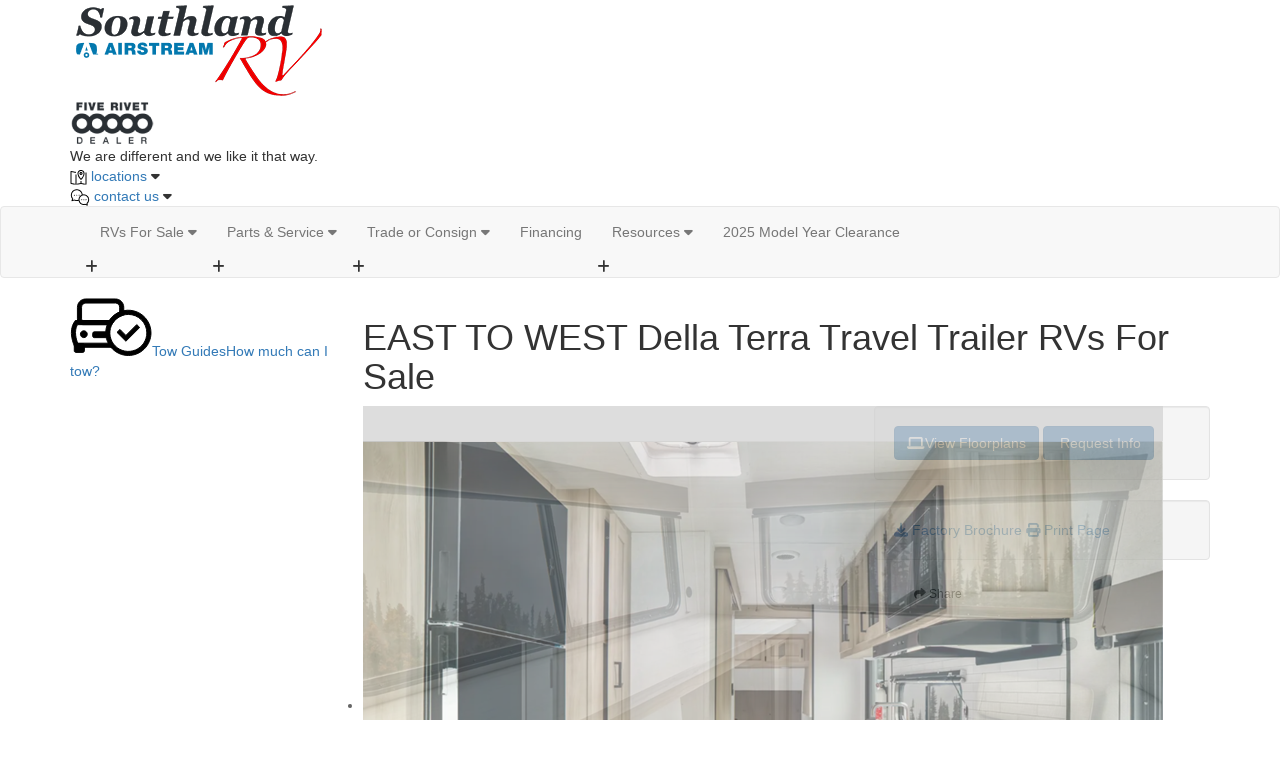

--- FILE ---
content_type: text/html; charset=utf-8
request_url: https://www.southlandrv.com/product-east-to-west/della-terra-travel-trailer
body_size: 26993
content:

<!DOCTYPE HTML>
<html lang="en" prefix="og: http://ogp.me/ns#">
<head id="head">
    <meta name="viewport" content="width=device-width, initial-scale=1.0, maximum-scale=1.0">
    <meta charset="utf-8">
    <meta name="description" content="The Della Terra by EAST TO WEST are quality built travel trailers with added conveniences for your comfort! Each is built with an enclosed and heated..."/>
    <meta name="keywords" content=""/>    

        <link rel="canonical" href="https://www.southlandrv.com/product-east-to-west/della-terra-travel-trailer"/>
            <meta property="og:type" content="website"/>
            <meta property="og:site_name" content="Southland RV"/>
            <meta property="og:url" content="https://www.southlandrv.com/product-east-to-west/della-terra-travel-trailer"/>
            <meta property="og:title" content="EAST TO WEST Della Terra Travel Trailer RVs For Sale"/>
            <meta property="og:description" content="The Della Terra by EAST TO WEST are quality built travel trailers with added conveniences for your comfort! Each is built with an enclosed and heated underbelly plus enclosed holding tanks for four..."/>
            <meta property="og:image" content="https://assets.interactcp.com/interactrv/brand_photo/imgh_800x600-m0901202515474903/brand_photo_202509010347490392172554.png"/>
    <title>
        EAST TO WEST Della Terra Travel Trailer RVs For Sale
    </title>

    <script type="text/javascript" src="https://assets-cdn.interactcp.com/interactrv/js/common_netcore/tealium-consent.js.pagespeed.ce.7dTv7DdVve.js"></script>




    <!-- Google Tag Manager -->
    <script>(function(w,d,s,l,i){w[l]=w[l]||[];w[l].push({'gtm.start':new Date().getTime(),event:'gtm.js'});var f=d.getElementsByTagName(s)[0],j=d.createElement(s),dl=l!='dataLayer'?'&l='+l:'';j.async=true;j.src='https://www.googletagmanager.com/gtm.js?id='+i+dl;f.parentNode.insertBefore(j,f);})(window,document,'script','dataLayer','GTM-MB68LJP');</script>
    <!-- end Google Tag Manager -->

        <link href="https://assets-cdn.interactcp.com/interactrv/css/common/ds-global.css,qversion=1.127.1119.0.pagespeed.ce.-kw0qCJ4pU.css" type="text/css" rel="stylesheet"/>
    
<meta name="google-site-verification" content="E_sE7xsM6PdKDj126nDshblw9hCOSGZ4D--3E0Ev0P4"/>
<!-- Google Tag Manager -->
<script>(function(w,d,s,l,i){w[l]=w[l]||[];w[l].push({'gtm.start':new Date().getTime(),event:'gtm.js'});var f=d.getElementsByTagName(s)[0],j=d.createElement(s),dl=l!='dataLayer'?'&l='+l:'';j.async=true;j.src='https://www.googletagmanager.com/gtm.js?id='+i+dl;f.parentNode.insertBefore(j,f);})(window,document,'script','dataLayer','GTM-WP5R37XZ');</script>
<!-- End Google Tag Manager -->


<link rel="preconnect" href="https://fonts.googleapis.com">
<link rel="preconnect" href="https://fonts.gstatic.com" crossorigin>
<link href="https://fonts.googleapis.com/css2?family=Roboto+Condensed:wght@300;700&family=Roboto:ital,wght@0,400;0,700;0,900;1,400;1,700;1,900&display=swap" rel="stylesheet">
<link href="https://fonts.googleapis.com/css?family=Kaushan+Script&display=swap" rel="stylesheet">
<link rel="stylesheet" href="//maxcdn.bootstrapcdn.com/bootstrap/3.3.6/css/bootstrap.min.css"/>

			<link rel="stylesheet" href="//assets-cdn.interactcp.com/interactrv/css/common/font-awesome.all.min.css.pagespeed.ce.lAKEjD1LvH.css"/>
<link rel="stylesheet" type="text/css" href="//assets.interactcp.com/southlandrv/css/155635_default.css+155635_client.css.pagespeed.cc.MKrB0Kg01R.css"/>




<script src="//ajax.googleapis.com/ajax/libs/jquery/1.8.3/jquery.min.js" type="text/javascript"></script>
 

<link rel="apple-touch-icon-precomposed" sizes="57x57" href="//www.southlandrv.com/southlandrv/images/favicon/apple-touch-icon-57x57.png"/>
<link rel="apple-touch-icon-precomposed" sizes="114x114" href="//www.southlandrv.com/southlandrv/images/favicon/apple-touch-icon-114x114.png"/>
<link rel="apple-touch-icon-precomposed" sizes="72x72" href="//www.southlandrv.com/southlandrv/images/favicon/apple-touch-icon-72x72.png"/>
<link rel="apple-touch-icon-precomposed" sizes="144x144" href="//www.southlandrv.com/southlandrv/images/favicon/apple-touch-icon-144x144.png"/>
<link rel="apple-touch-icon-precomposed" sizes="120x120" href="//www.southlandrv.com/southlandrv/images/favicon/apple-touch-icon-120x120.png"/>
<link rel="apple-touch-icon-precomposed" sizes="152x152" href="//www.southlandrv.com/southlandrv/images/favicon/apple-touch-icon-152x152.png"/>
<link rel="icon" type="image/png" href="//www.southlandrv.com/southlandrv/images/favicon/favicon-32x32.png" sizes="32x32"/>
<link rel="icon" type="image/png" href="//www.southlandrv.com/southlandrv/images/favicon/favicon-16x16.png" sizes="16x16"/>
<meta name="application-name" content="www.southlandrv.com - Norcross GA Dealer"/>
<meta name="msapplication-TileColor" content="#FFFFFF"/>
<meta name="msapplication-TileImage" content="//assets.interactcp.com/southlandrv/images/favicon/mstile-144x144.png"/>

<meta name="google-site-verification" content="AuipwrjKnPmVE2HhZ7T4UFv4tpEpj5TxsZnpVsG-UgI"/>

<!-- FB Domain Verification Code - task 99523 -->
<meta name="facebook-domain-verification" content="n8ap16jmyguwk3ixevx1ngreidjcbc"/>
<!-- Google Tag Manager -->
<script>(function(w,d,s,l,i){w[l]=w[l]||[];w[l].push({'gtm.start':new Date().getTime(),event:'gtm.js'});var f=d.getElementsByTagName(s)[0],j=d.createElement(s),dl=l!='dataLayer'?'&l='+l:'';j.async=true;j.src='https://www.googletagmanager.com/gtm.js?id='+i+dl;f.parentNode.insertBefore(j,f);})(window,document,'script','dataLayer','GTM-PN7D97L9');</script>
<!-- End Google Tag Manager -->


<meta name="google-site-verification" content="sPjIFESuPOLemZEJsh35O-x-594v_uHNSfBvZx2C7w8"/>

<meta name="google-site-verification" content="6zZy2GAtnOJCudaThpsx5dmuhw7nzZFzPKKBYta6bKk"/>

<script src='//widget.rollick.io/08444' defer='defer'></script>

<!-- SF 01124444 -->
<!-- Google Tag Manager -->
<script>(function(w,d,s,l,i){w[l]=w[l]||[];w[l].push({'gtm.start':new Date().getTime(),event:'gtm.js'});var f=d.getElementsByTagName(s)[0],j=d.createElement(s),dl=l!='dataLayer'?'&l='+l:'';j.async=true;j.src='https://www.googletagmanager.com/gtm.js?id='+i+dl;f.parentNode.insertBefore(j,f);})(window,document,'script','dataLayer','GTM-KBBC5L5K');</script>
<!-- End Google Tag Manager -->
<style>
  #main { background: #fff; }
</style>

<script src="https://assets-cdn.interactcp.com/interactrv/js/common_netcore/irvGallery.js+detailMedia.js+jquery.supplemental.js.pagespeed.jc.DeW9uL8lfQ.js"></script><script>eval(mod_pagespeed_Ty2ihDKNrA);</script><script>eval(mod_pagespeed_rxoDn4R8V5);</script>

    <link rel="stylesheet" type="text/css" href="https://assets.interactcp.com/interactrv/css/common/jquery.typeahead.css.pagespeed.ce.ZQp5u2EVpV.css"/>

    <script>eval(mod_pagespeed_afCjovV4Bj);</script>
<script type="text/javascript" src="https://assets.interactcp.com/southlandrv/js/site.js.pagespeed.jm.uQ5umhCMaY.js"></script>

    
    <!-- For ContactAtOnce chat referrer tracking -->
    <script type="text/javascript">$(function(){if(window.lpTag!==undefined&&window.lpTag.vars!==undefined){lpTag.vars.push([{'name':'referrer','value':'southlandrv.com'}]);}});</script>

<script type="text/javascript">(function(){var regEx=/(?:(?:(?:(?:\d{1,2})(?:[-\.\s]))?)?(?:(?:\((?:\d{3})\))|(?:\d{3}))(?:[-\.\s])(?:\d{3})(?:[-\.\s])(?:\d{4}))|(tel:\d{10})/g;var regExParts=["(?:(?:(?:(?:\\d{1,2})(?:[-\\.\\s]))?)?(?:(?:\\((?:",")\\))|(?:","))(?:[-\\.\\s])(?:",")(?:[-\\.\\s])(?:","))|(tel:",")"];var escapeRegExp=function(str){return str.replace(/([.*+?^${}()|\[\]\/\\])/g,"\\$1");};$.fn.getPhoneNumbers=function(){var numbers=[];$(this).find(":not(iframe):not(input):not(select):not(textarea):not(.no-phone-tracking)").contents().filter(function(){return this.nodeType!=1;}).each(function(){var matches=$(this).text().match(regEx);if(matches!==null){for(var i=0;i<matches.length;i++){var match=matches[i];if(match.indexOf('tel:')===0){match=match.substring(4);}if(numbers.indexOf(match)===-1){numbers.push(match);}}}});return numbers;};var specificTrackingNumbers=[];var phoneTrackingApplied=false;var setByLeadTracking=false;$.fn.setPhoneTrackingNumber=function(number,filter,leadTracking){if(setByLeadTracking&&!leadTracking){return;}if(number!==undefined&&number!==''){console.log("Phone Tracking: Tracking number set. New Number: "+number+"; Filter: "+filter+"; Lead Tracking: "+leadTracking);specificTrackingNumbers.push({newNum:number,filter:filter});if(phoneTrackingApplied===true){applyPhoneTracking($(document),number,filter);}}};var applyPhoneTracking=function($el,number,filter){var find;if(filter===undefined||filter===null||filter===''){console.log('Phone Tracking: Applying phone tracking: '+number);find=regEx;}else{var phoneFilter=filter;if(filter.indexOf('{')===0){var filterObj=JSON.parse(filter);phoneFilter=filterObj.phone;}var phoneDigits=phoneFilter.replace(/\D+/g,'');if(phoneDigits.length===10){console.log('Phone Tracking: Replacing "'+filter+'" with "'+number+'"');var customRegex=regExParts[0]+phoneDigits.substring(0,3)+regExParts[1]+phoneDigits.substring(0,3)+regExParts[2]+phoneDigits.substring(3,6)+regExParts[3]+phoneDigits.substring(6,10)+regExParts[4]+phoneDigits+regExParts[5];find=new RegExp(customRegex,"g");}else{console.log('Phone Tracking: Replacing "'+filter+'" with "'+number+'"');find=new RegExp(escapeRegExp(filter),"g");}}var regExNumberReplacer=function(val){return val.indexOf('tel:')===0?'tel:'+number.replace(/-/g,''):number;};$el.find(":not(iframe):not(input):not(select):not(textarea):not(.no-phone-tracking)").contents().filter(function(){return this.nodeType!=1;}).each(function(){var $this=$(this);var output=$this.text().replace(find,regExNumberReplacer);if(output!=$this.text()){var parent=$this.parent('a');$this.wrap("<p></p>").parent('p').html(output).contents().unwrap();if(parent.length){if(parent.attr("href")!==undefined){parent.attr("href",parent.attr("href").replace(find,regExNumberReplacer));}if(parent.attr("title")!==undefined){parent.attr("title",parent.attr("title").replace(find,regExNumberReplacer));}};}});};$.fn.applyPhoneTracking=function(){var $this=$(this);for(var i=0;i<specificTrackingNumbers.length;i++){applyPhoneTracking($this,specificTrackingNumbers[i].newNum,specificTrackingNumbers[i].filter);}return this;};$(function(){$(document).applyPhoneTracking();phoneTrackingApplied=true;console.log("Phone Tracking: $(document).applyPhoneTracking() was called");});})();</script>

</head>
<body id="page-155660" data-content-id="155660" data-tealium_ga4id="G-61YTYTXT0C" data-tealium_profile="ignite-marketing" data-dealer-name="Southland RV" data-dealer-siteid="451" data-dealer-accountid="254" data-dealer-city="Norcross" data-dealer-state="GA" data-dealer-zip="30071" data-dealer-phone="770-717-2890" data-dealer-account-type="Client" class="


">
    <div id="fb-root"></div>

    <!-- Google Tag Manager (noscript) -->
    <noscript>
        <iframe src="https://www.googletagmanager.com/ns.html?id=GTM-MB68LJP" height="0" width="0" style="display:none;visibility:hidden"></iframe>
    </noscript>
    <!-- end Google Tag Manager (noscript) -->

    




<!-- SF 01124444 --> <!-- Google Tag Manager (noscript) --><noscript><iframe src="https://www.googletagmanager.com/ns.html?id=GTM-KBBC5L5K" height="0" width="0" style="display:none;visibility:hidden"></iframe></noscript><!-- End Google Tag Manager (noscript) --> <!-- Google Tag Manager (noscript) --><noscript><iframe src="https://www.googletagmanager.com/ns.html?id=GTM-PN7D97L9" height="0" width="0" style="display:none;visibility:hidden"></iframe></noscript><!-- End Google Tag Manager (noscript) --> <a href="#main" class="sr-only">Skip to main content</a><header id="site-header">
<div class="container">
<div class="logo"><a href="/"><img src="https://assets-cdn.interactcp.com/southlandrv/images/logo-dark.png,qmodified=0606202314435832.pagespeed.ce.9bfAjwiJNQ.png" alt="Southland RV" width="260" height="100" data-assetid="36843629"></a></div>
<div class="logo-5-rivet"><img src="https://assets-cdn.interactcp.com/southlandrv/images/logo-5-rivet.png,qmodified=0606202314435810.pagespeed.ce.ngsja0rRsB.png" alt="5 Rivet Dealer" width="87" height="46" data-assetid="36843628"></div>
<div class="header-slogan">We are different and we like it that way.</div>
<div class="irv-keyword-search-in-header hide">
<div class="irv-keyword-search-wrapper">
<div class="irv-keyword-search">


<form id="form-keywordSearch-0d1e41b1-9216-41b7-9b48-90548e11c41f" name="form-keywordSearch">
    <div class="typeahead__container">
        <div class="typeahead__field">
            <div class="typeahead__query">
                <input class="keyword-search" name="keywordSearch[query]" placeholder="Search" autocomplete="off" data-autoSubmitThreshold="1">
            </div>
            <div class="typeahead__button">
                <button type="button">
                    <i class="typeahead__search-icon"></i>
                </button>
            </div>
        </div>
    </div>
</form>

<script>
    $(function () {
        $('#form-keywordSearch-0d1e41b1-9216-41b7-9b48-90548e11c41f .keyword-search').on('keydown', function (e) {
            if (e.key === 'Enter' || e.keyCode === 13) {
				onKeywordSearchSubmit(e);
            }
        });

		$('#form-keywordSearch-0d1e41b1-9216-41b7-9b48-90548e11c41f .typeahead__button').on('click', function (e) {
			onKeywordSearchSubmit(e);
        });

        $.typeahead({
            input: '#form-keywordSearch-0d1e41b1-9216-41b7-9b48-90548e11c41f .keyword-search',
            minLength: 0,
            maxItem: 9,
            maxItemPerGroup: 8,
            hint: true,
            searchOnFocus: false,
            blurOnTab: false,
            // item: The matched item (object)
            // displayKey: The matched item display key (string)
            // return undefined to skip to next item
            // return false to attempt the matching function on the next displayKey
            // return true to add the item to the result list
            // return item object to modify the item and add it to the result list
            matcher: function (item, displayKey) {
                if (item.mode === 'single') {
                    if (window.Typeahead["#form-keywordSearch-0d1e41b1-9216-41b7-9b48-90548e11c41f .keyword-search"].items.find(x => x.filter === item.filter)) {
                        return undefined;
                    }
                }

                return true;
            },
            multiselect: {
                limit: 10,
                limitTemplate: 'You can\'t select more than 10 search terms',
                matchOn: ["name"],
                cancelOnBackspace: true
            },
            templateValue: "{{name}}",
            display: ["name"],
            emptyTemplate: 'No result for {{query}}',
            group: true,
            groupOrder: ["keywords", "stocknumber"],
            source: {
                keywords: {
                    data: function () {
                        var deferred = $.Deferred();

                        var cacheItem = window.localStorage.getItem('KeywordSearchTypeaheadCache');
                        if (cacheItem != null) {
                            cacheItem = JSON.parse(cacheItem);
                            if (new Date(cacheItem.expiration) > new Date()) {
                                deferred.resolve(cacheItem.data);
                                return deferred;
                            }
                        }

                        $.get("/rebraco/DataNugget/KeywordSearchTypeahead?accountId=254", function (data) {
                            if (Array.isArray(data)) {
                                var expiration = new Date();
                                expiration.setTime(expiration.getTime() + (4 * 60 * 60 * 1000)); // 4 hours
                                var cacheItem = { data: data, expiration: expiration };
                                window.localStorage.setItem('KeywordSearchTypeaheadCache', JSON.stringify(cacheItem));
                                deferred.resolve(data);
                            } else {
                                deferred.reject("Invalid data.");
                            }
                        });

                        return deferred;
                    }
                },
                stocknumber: {
                    data: []
                }
            },
            callback: {
                onSearch: function (node, query) {
                    // add a stock number item at the end if a stock number hasn't already been selected
                    if (!window.Typeahead["#form-keywordSearch-0d1e41b1-9216-41b7-9b48-90548e11c41f .keyword-search"].items.find(x => x.group === 'stocknumber')) {
                        // clear previous stock number source item
                        window.Typeahead["#form-keywordSearch-0d1e41b1-9216-41b7-9b48-90548e11c41f .keyword-search"].source.stocknumber.length = 0;

                        // only if not exact match for something else
                        if (!window.Typeahead["#form-keywordSearch-0d1e41b1-9216-41b7-9b48-90548e11c41f .keyword-search"].source.keywords.find(x => x.name.toLowerCase() === query.toLowerCase())) {
                            window.Typeahead["#form-keywordSearch-0d1e41b1-9216-41b7-9b48-90548e11c41f .keyword-search"].source.stocknumber.push({
                                filter: "stocknumber",
                                filterValues: query,
                                group: "stocknumber",
                                name: 'Show all results for ' + query,
                                sortOrder: 1
                            });
                        }
                    }
                },
                onClickAfter: function (node, a, item, event) {
                    var autoSubmitThreshold = $(node).attr('data-autoSubmitThreshold');
                    if (autoSubmitThreshold > 0 && window.Typeahead['#form-keywordSearch-0d1e41b1-9216-41b7-9b48-90548e11c41f .keyword-search'].items.length >= autoSubmitThreshold) {
                        $(node).closest('form').submit();
                    }
                },
                onSubmit: function (node, form, items, event) {
                    event.preventDefault();

                    var qs = {};
                    for (var i = 0; i < items.length; i++) {
                        var fullFilter = items[i].filter;
                        var fullFilterValues = items[i].filterValues;
                        var filters = fullFilter.split('~~');
                        var filterValueSets = fullFilterValues.split('~~');
                        for (var j = 0; j < filters.length; j++) {
                            var currFilter = filters[j];
                            var currFilterValues = filterValueSets[j];

                            if (qs[currFilter] === undefined) {
                                qs[currFilter] = currFilterValues;
                            }
                            else {
                                qs[currFilter] = combineFilterVals(qs[currFilter], currFilterValues);
                            }
                        }
                    }

                    // always set s to true so results are shown even if CMS "Search Mode" setting is enabled
                    qs["s"] = "true";

                    var builtQs = $.param(qs);
                    location.href = "/rv-search?" + builtQs;
                }
            }
        });

		function onKeywordSearchSubmit(e) {
			e.preventDefault();
			e.stopImmediatePropagation();
			e.stopPropagation();

			var query = $('#form-keywordSearch-0d1e41b1-9216-41b7-9b48-90548e11c41f .keyword-search').val().trim();
			if (query.length) {
				var exactMatchIndex = window.Typeahead["#form-keywordSearch-0d1e41b1-9216-41b7-9b48-90548e11c41f .keyword-search"].result.findIndex(x => x.name.toLowerCase() === query.toLowerCase());
				var hintIndex = exactMatchIndex !== -1 ? exactMatchIndex : (window.Typeahead["#form-keywordSearch-0d1e41b1-9216-41b7-9b48-90548e11c41f .keyword-search"].hintIndex ?? 0); // default to first item in the list if no hint
				$('#form-keywordSearch-0d1e41b1-9216-41b7-9b48-90548e11c41f li.typeahead__item[data-index=' + hintIndex + ']').click();
			}
			else {
				$('#form-keywordSearch-0d1e41b1-9216-41b7-9b48-90548e11c41f').submit();
			}
		}

        function arrayUnique(array) {
            var a = array.concat();
            for (var i = 0; i < a.length; ++i) {
                for (var j = i + 1; j < a.length; ++j) {
                    if (a[i] === a[j])
                        a.splice(j--, 1);
                }
            }

            return a;
        }

        function combineFilterVals(vals1, vals2) {
            vals1 = vals1.split(',');
            vals2 = vals2.split(',');
            return arrayUnique(vals1.concat(vals2)).join(',');
        }
    });
</script>
</div>
</div>
<div class="visible-xs visible-sm visible-md text-or-standard-search"><span>OR</span></div>
</div>
<div class="header-contact-wrapper">
<div class="header-contact-locations dropdown btn-locations"><img src="https://assets-cdn.interactcp.com/southlandrv/images/icon-header-map.png,qmodified=0606202314435614.pagespeed.ce.cMdSkPiNe0.png" alt="locations" width="17" height="16" data-assetid="36843623"> <a data-toggle="dropdown" href="#">locations </a><b data-toggle="dropdown"><i class="fa fa-caret-down"></i></b>
<div class="dropdown btn-locations">
<div class="locations-dropdown-menu dropdown-menu">
<div class="row">
<div class="location-city"><i class="fa-solid fa-location-dot"></i> Atlanta, GA</div>
<div class="location-address">
<div class="address">1794 Bolton Circle<br>Norcross, GA 30071</div>
<a href="tel:770-717-2890" class="location-phone-link">770-717-2890</a><br><a href="https://goo.gl/maps/kDo3qWUN6SXJECfg7" class="location-directions-link" target="_blank" rel="noopener">Get Directions</a></div>
<div class="location-btn"><a href="/locations/atlanta" class="btn btn-primary">Shop Now</a></div>
</div>
<div class="row">
<div class="location-city"><i class="fa-solid fa-location-dot"></i> LaGrange, GA</div>
<div class="location-address">
<div class="address">1327 Lafayette Pkwy<br>LaGrange, GA 30241</div>
<a href="tel:706-717-4142" class="location-phone-link">706-717-4142</a><br><a href="https://goo.gl/maps/tMFCKisHdDPnW5SDA" class="location-directions-link" target="_blank" rel="noopener">Get Directions</a></div>
<div class="location-btn"><a href="/locations/lagrange" class="btn btn-primary">Shop Now</a></div>
</div>
<div class="row">
<div class="location-city"><i class="fa-solid fa-location-dot"></i> Savannah, GA</div>
<div class="location-address">
<div class="address">211 Thunderbird Rd.<br>Richmond Hill, GA  31324</div>
<a href="tel:9122968948" class="location-phone-link">912-296-8948</a><br><a href="https://goo.gl/maps/q65syuRxoCg4CxRa8" class="location-directions-link" target="_blank" rel="noopener">Get Directions</a></div>
<div class="location-btn"><a href="/locations/savannah" class="btn btn-primary">Shop Now</a></div>
</div>
</div>
</div>
</div>
<div class="header-contact"><img src="https://assets-cdn.interactcp.com/southlandrv/images/icon-header-quotes.png,qmodified=0606202314435614.pagespeed.ce.hazKrSyxPK.png" alt="contact us" width="20" height="17" data-assetid="36843624"> <a data-toggle="dropdown" href="#">contact us </a><i class="fa fa-caret-down"></i>
<div class="dropdown btn-contact-dropdown">
<div class="contact-dropdown-menu dropdown-menu">
<ul class="header-contact-dropdown-menu-list">
<li>
<div class="header-contact-dropdown-icon"><img src="https://assets-cdn.interactcp.com/southlandrv/images/icon-contact-phone.png,qmodified=0614202320303820.pagespeed.ce.DM5-iKYuoI.png" alt="icon" data-assetid="37056159"></div>
<div class="header-contact-dropdown-content">
<div class="header-contact-dropdown-title">Atlanta</div>
<div class="header-contact-dropdown-link"><a href="tel:770-717-2890">(770) 717-2890</a></div>
</div>
</li>
<li>
<div class="header-contact-dropdown-icon"><img src="https://assets-cdn.interactcp.com/southlandrv/images/icon-contact-phone.png,qmodified=0614202320303820.pagespeed.ce.DM5-iKYuoI.png" alt="icon" data-assetid="37056159"></div>
<div class="header-contact-dropdown-content">
<div class="header-contact-dropdown-title">LaGrange</div>
<div class="header-contact-dropdown-link"><a href="tel:706-717-4142">(706) 717-4142</a></div>
</div>
</li>
<li>
<div class="header-contact-dropdown-icon"><img src="https://assets-cdn.interactcp.com/southlandrv/images/icon-contact-phone.png,qmodified=0614202320303820.pagespeed.ce.DM5-iKYuoI.png" alt="icon" data-assetid="37056159"></div>
<div class="header-contact-dropdown-content">
<div class="header-contact-dropdown-title">Savannah</div>
<div class="header-contact-dropdown-link"><a href="tel:912-296-8948"><span>(912) 296-8948</span></a></div>
</div>
</li>
</ul>
</div>
</div>
</div>
</div>
<div class="visible-print pull-right print-contact-info">770-717-2890<br>www.southlandrv.com</div>
</div>
</header><!-- /#site-header --><nav id="main-nav" class="navbar navbar-justified navbar-default" role="navigation">
<div class="container">
<div class="navbar-header btn-group visible-xs visible-sm"><button type="button" class="btn btn-primary pull-left" data-toggle="collapse" data-target=".navbar-collapse"><span class="sr-only">Toggle navigation</span> <i class="fa fa-bars"></i> Menu</button> <button type="button" class="btn btn-primary pull-right" data-toggle="collapse" data-target=".contact-collapse"><span class="sr-only">Toggle Contact</span> <i class="fa fa-phone"></i> Contact</button> <!-- <a class="btn btn-primary pull-right" href="/contact-us"><span class="sr-only">Contact Us</span><i class="fa fa-phone"></i> Contact</a> --> <button type="button" class="btn btn-primary pull-right" data-toggle="collapse" data-target=".top-search"> <span class="sr-only">RV Search</span><i class="fa fa-search"></i> Search</button></div>
<div class="collapse contact-collapse">
<ul class="header-contact-dropdown-menu-list">
<li>
<div class="header-contact-dropdown-icon"><img src="https://assets-cdn.interactcp.com/southlandrv/images/icon-contact-phone.png,qmodified=0614202320303820.pagespeed.ce.DM5-iKYuoI.png" alt="icon" data-assetid="37056159"></div>
<div class="header-contact-dropdown-content">
<div class="header-contact-dropdown-title">Atlanta</div>
<div class="header-contact-dropdown-link"><a href="tel:770-717-2890">(770) 717-2890</a></div>
</div>
</li>
<li>
<div class="header-contact-dropdown-icon"><img src="https://assets-cdn.interactcp.com/southlandrv/images/icon-contact-phone.png,qmodified=0614202320303820.pagespeed.ce.DM5-iKYuoI.png" alt="icon" data-assetid="37056159"></div>
<div class="header-contact-dropdown-content">
<div class="header-contact-dropdown-title">LaGrange</div>
<div class="header-contact-dropdown-link"><a href="tel:706-717-4142">(706) 717-4142</a></div>
</div>
</li>
<li>
<div class="header-contact-dropdown-icon"><img src="https://assets-cdn.interactcp.com/southlandrv/images/icon-contact-phone.png,qmodified=0614202320303820.pagespeed.ce.DM5-iKYuoI.png" alt="icon" data-assetid="37056159"></div>
<div class="header-contact-dropdown-content">
<div class="header-contact-dropdown-title">Savannah</div>
<div class="header-contact-dropdown-link"><a href="tel:912-296-8948"><span>(912) 296-8948</span></a></div>
</div>
</li>
</ul>
</div>
<div class="collapse navbar-collapse">


<ul class="nav navbar-nav">
<li class="dropdown"><a data-toggle="dropdown" href="#">RVs For Sale <i class="fa fa-caret-down"></i></a><b data-toggle="dropdown"><i class="fa fa-plus" aria-hidden="true"></i></b>
<ul class="dropdown-menu mega-menu-inventory">
<li>
<div class="rv-types">


<nav class="rv-types-list">
<ul>
<li class="rv-type-ul"><a href="/product/ultra-light-travel-trailer"><img src="https://assets-cdn.interactcp.com/southlandrv/images/rv-types/rv-type-ul-tt.jpg,qmodified=0606202314450599.pagespeed.ce.nJuUOvql8G.jpg" data-assetid="36843638" alt="Ultra Light"/></a> <span class="rv-types-content"><span class="rv-types-title"><a href="/product/ultra-light-travel-trailer">Ultra Light <span>Travel Trailers</span></a></span><span><a href="/product/ultra-light-travel-trailer/new">New</a> | <a href="/product/ultra-light-travel-trailer/used">Used</a></span></span></li>
<li class="rv-type-fw"><a href="/product/fifth-wheel/"><img src="https://assets-cdn.interactcp.com/southlandrv/images/rv-types/rv-type-fw.jpg,qmodified=0606202314450074.pagespeed.ce.QE1zNLJ2-j.jpg" data-assetid="36843632" alt="Fifth-Wheel"/></a> <span class="rv-types-content"><span class="rv-types-title"> <a href="/product/fifth-wheel/">Fifth Wheels</a></span><span> <a href="/product/fifth-wheel/new">New</a> | <a href="/product/fifth-wheel/used">Used</a></span></span></li>
<li class="rv-type-tt"><a href="/product/travel-trailer"><img src="https://assets-cdn.interactcp.com/southlandrv/images/rv-types/rv-type-tt.jpg,qmodified=0606202314450485.pagespeed.ce.m1fa2GzDUF.jpg" data-assetid="36843637" alt="Travel Trailer"/></a> <span class="rv-types-content"><span class="rv-types-title"><a href="/product/travel-trailer">Travel Trailers</a></span><span><a href="/product/travel-trailer/new">New</a> | <a href="/product/travel-trailer/used">Used</a></span></span></li>
<li class="rv-type-tc"><a href="/product/truck-camper"><img src="https://assets-cdn.interactcp.com/southlandrv/images/rv-types/rv-type-tc.jpg,qmodified=0606202314450202.pagespeed.ce.-S50wKMz9x.jpg" data-assetid="36843635" alt="Truck Camper"/></a> <span class="rv-types-content"> <span class="rv-types-title"><a href="/product/truck-camper">Truck Campers</a></span> <span><a href="/product/truck-camper/new">New</a> | <a href="/product/truck-camper/used">Used</a></span></span></li>
<li class="rv-type-mh"><a href="/product/motor-home"><img src="https://assets-cdn.interactcp.com/southlandrv/images/rv-types/rv-type-mh.jpg,qmodified=0606202314450100.pagespeed.ce.FfOqfsH4jM.jpg" data-assetid="36843633" alt="Motorhomes"/></a> <span class="rv-types-content"> <span class="rv-types-title"><a href="/product/motor-home">Motorhomes</a></span> <span> <a href="/product/motor-home/new">New</a> | <a href="/product/motor-home/used">Used</a></span> </span></li>
<li class="rv-type-super-c"><a href="/product/motor-home-super-c"><img src="https://assets-cdn.interactcp.com/southlandrv/images/rv-types/rv-type-super-c.jpg,qmodified=0606202314450171.pagespeed.ce.ht5PKYzTQF.jpg" data-assetid="36843634" alt="Super C"/></a> <span class="rv-types-content"><span class="rv-types-title"><a href="/product/motor-home-super-c">Super C</a></span><span><a href="/product/motor-home-super-c/new">New</a> | <a href="/product/motor-home-super-c/used">Used</a></span></span></li>
<li class="rv-type-th"><a href="/product/toy-hauler"><img src="https://assets-cdn.interactcp.com/southlandrv/images/rv-types/rv-type-th.jpg,qmodified=0606202314450437.pagespeed.ce.0as_lr9-ek.jpg" data-assetid="36843636" alt="Toy Hauler"/></a> <span class="rv-types-content"><span class="rv-types-title"><a href="/product/toy-hauler">Toy Haulers</a></span><span><a href="/product/toy-hauler/new">New</a> | <a href="/product/toy-hauler/used">Used</a></span></span></li>
<li class="rv-type-fc"><a href="/product/folding-camper"><img src="https://assets-cdn.interactcp.com/southlandrv/images/rv-types/rv-type-folding.jpg,qmodified=0606202314445991.pagespeed.ce.2wZsgxsPrf.jpg" data-assetid="36843631" alt="Folding Camper"/></a> <span class="rv-types-content"><span class="rv-types-title"><a href="/product/folding-camper">Folding Campers</a></span><span><a href="/product/folding-camper/new">New</a> | <a href="/product/folding-camper/used">Used</a></span></span></li>
<li class="rv-type-airstream"><a href="/rv-search?s=true&amp;manufacturer=airstream"><img src="https://assets-cdn.interactcp.com/southlandrv/images/rv-types/rv-type-airstream.jpg,qmodified=0606202314445961.pagespeed.ce.MOOGvGl1JP.jpg" data-assetid="36843630" alt="Airstream"/></a><span class="rv-types-content"><span class="rv-types-title"><a href="/rv-search?s=true&amp;manufacturer=airstream">Airstream</a></span></span></li>
</ul>
</nav>
</div>
<div class="mega-menu-inventory-sidebar">
<div><a href="/rv-search" class="btn btn-primary">Shop All RVs</a></div>
<div><a href="/tow-guides" class="nav-btn-tow-guides"><img src="https://assets-cdn.interactcp.com/southlandrv/images/nav-menu-tow-guides.png,qmodified=0614202318131889.pagespeed.ce.5zAGUX9f5I.png" data-assetid="37048909" alt="Tow Guides"></a></div>
<div><a href="/deal-of-the-week" class="nav-btn-dow"><img src="https://assets-cdn.interactcp.com/southlandrv/images/nav-menu-dow.png,qmodified=0614202318134920.pagespeed.ce.qcH8wZvvXI.png" data-assetid="37048911" alt="Deal of the Week"></a></div>
<!-- <div><a href="/2023-model-year-clearance" class="nav-btn-dow"><img src="https://assets-cdn.interactcp.com/southlandrv/images/home-banner/ban-fig-easy-1-2-3-sale-menu.jpg" alt="2023 Model Year Clearance" /></a></div>--></div>
</li>
</ul>
</li>
<li class="dropdown"><a data-toggle="dropdown" href="#">Parts &amp; Service <i class="fa fa-caret-down" aria-hidden="true"></i></a><b data-toggle="dropdown"><i class="fa fa-plus" aria-hidden="true"></i></b>
<ul class="dropdown-menu">
<li><a href="/rv-parts">RV Parts</a></li>
<li><a href="/rv-service">RV Service</a></li>
</ul>
</li>
<li class="dropdown"><a data-toggle="dropdown" href="#">Trade or Consign <i class="fa fa-caret-down"></i></a><b data-toggle="dropdown"><i class="fa fa-plus" aria-hidden="true"></i></b>
<ul class="dropdown-menu">
<li><a href="/contact-us-trade-ins">Trade Your RV</a></li>
<li><a href="/consignment">Consign Your RV</a></li>
</ul>
</li>
<li><a href="/rv-financing">Financing</a></li>
<li class="dropdown"><a data-toggle="dropdown" href="#">Resources <i class="fa fa-caret-down"></i></a><b data-toggle="dropdown"><i class="fa fa-plus" aria-hidden="true"></i></b>
<ul class="dropdown-menu">
<li><a href="/blog">Read Our Blog</a></li>
<li><a href="/testimonials">Testimonials</a></li>
<li><a href="/leave-a-review">Leave a Review</a></li>
<li><a href="https://www.southlandrv.com/P4" title="P4">Charitable Partnerships</a></li>
</ul>
</li>
<li class="nav-rv-special-buys"><a href="/2025-model-year-clearance" title="2024-Model Clearance">2025 Model Year Clearance</a></li>
<!-- <li class="nav-rv-special-buys"><a href="/rv-specials" title="rv-specials" data-id="155684">RV Specials Buys</a></li> --></ul>
</div>
</div>
</nav><!-- /.navbar-header -->
<div id="top-search-container">
<div class="container">
<div class="collapse top-search"><span class="h2 heading">RV Search</span>
    <div role="form" id="topSearchForm" class="SearchPanel form-inline">





<div class="form-group SearchRow ConditionWrapper"><label for="condition">New or Used</label><select id="condition" class="form-control condition" name="condition">
<option value="">New and Used</option>
<option value="1">New Only</option>
<option value="0">Used Only</option>
</select></div>


<div class="form-group SearchRow TypesWrapper"><label for="types">RV Type</label>


        <select name="types" id="types" class="form-control DropDownList types" autocomplete="off">

<option value="" selected="selected" data-sort="1">All Types</option>
<option value="1" data-sort="2">A-Frames</option>
<option value="3" data-sort="2">Destination Trailer</option>
<option value="4" data-sort="2">Expandable</option>
<option value="5" data-sort="2">Fifth Wheel</option>
<option value="7" data-sort="2">Folding Pop-Up Camper</option>
<option value="9" data-sort="2">Motor Home Class A</option>
<option value="10" data-sort="2">Motor Home Class A - Diesel</option>
<option value="13" data-sort="2">Motor Home Class B</option>
<option value="116" data-sort="2">Motor Home Class B - Diesel</option>
<option value="14" data-sort="2">Motor Home Class B+</option>
<option value="15" data-sort="2">Motor Home Class B+ - Diesel</option>
<option value="16" data-sort="2">Motor Home Class C</option>
<option value="20" data-sort="2">Motor Home Class C +</option>
<option value="17" data-sort="2">Motor Home Class C - Diesel</option>
<option value="95" data-sort="2">Motor Home Super C - Diesel</option>
<option value="102" data-sort="2">Teardrop Trailer</option>
<option value="25" data-sort="2">Toy Hauler Expandable</option>
<option value="26" data-sort="2">Toy Hauler Fifth Wheel</option>
<option value="28" data-sort="2">Toy Hauler Travel Trailer</option>
<option value="29" data-sort="2">Travel Trailer</option>
<option value="30" data-sort="2">Truck Camper</option>
        </select>

</div>


<div class="form-group SearchRow FloorplansWrapper"><label for="Features-prop-4">Floorplans</label>


        <select name="Features-prop-4" id="Features-prop-4" class="form-control DropDownList Features-prop-4" autocomplete="off">

<option value="" selected="selected">All Features</option>
<option value="61">Bath and a Half</option>
<option value="12">Bunk Over Cab</option>
<option value="17">Bunkhouse</option>
<option value="27">Front Bath</option>
<option value="11">Front Bedroom</option>
<option value="69">Front Cargo Deck</option>
<option value="62">Front Entertainment</option>
<option value="4">Front Kitchen</option>
<option value="1">Front Living</option>
<option value="60">Kitchen Island</option>
<option value="63">Loft</option>
<option value="68">Murphy Bed</option>
<option value="65">Outdoor Entertainment</option>
<option value="58">Outdoor Kitchen</option>
<option value="20">Rear Bath</option>
<option value="8">Rear Bedroom</option>
<option value="57">Rear Entertainment</option>
<option value="6">Rear Kitchen</option>
<option value="3">Rear Living Area</option>
<option value="26">Rear Twin</option>
<option value="55">Side Ramp</option>
<option value="25">Two Entry/Exit Doors</option>
<option value="64">Two Full Baths</option>
<option value="59">U Shaped Dinette</option>
<option value="28">V-Nose</option>
<option value="66">Walk-Thru Bath</option>
<option value="70">Wheelchair Accessible</option>
        </select>

</div>


<div class="form-group SearchRow StockNumberWrapper"><label for="SearchStockNumber">Stock # or Model</label><input name="stockNumber" type="text" id="SearchStockNumber" class="form-control SearchStockNumber" placeholder="Stock # or Model"/></div>
        <button type="submit" name="SearchButton" class="btn btn-primary SearchButton ">Search</button>


        <div class="clearBoth"></div>

    </div>
<script type="text/javascript">$(function(){$('#topSearchForm').find('.SearchButton').click(function(e){e.preventDefault();var tmpSearchValues=$('#topSearchForm').find(':input').serializeArray();if(($('#topSearchForm [name="keyword"]').val()||'')!==''){var searchWrapper=$('#topSearchForm');var query=$.map(searchWrapper.find('input').filter(function(){return $(this).val()!=='';}),function(x){return $(x).val();}).join(" ");query+=$.map(searchWrapper.find('option[value!=]:selected'),function(x){return' '+$(x).text();});window.location='/keyword-search?q='+encodeURIComponent(query);return;}var searchValMap={};for(var i=0;i<tmpSearchValues.length;i++){var tmpSearchName=tmpSearchValues[i].name.toLowerCase();if(searchValMap[tmpSearchName]!==undefined&&searchValMap[tmpSearchName]!==''){searchValMap[tmpSearchName]+=","+tmpSearchValues[i].value;}else{searchValMap[tmpSearchName]=tmpSearchValues[i].value;}}var searchValues=[];for(var param in searchValMap){searchValues.push({name:param,value:searchValMap[param]});}var targetPage='/rv-search';var qMark=window.location.href.indexOf('?');var currentPage=qMark>-1?window.location.href.substring(0,qMark):window.location.href;currentPage='/'+currentPage.replace(/^(?:\/\/|[^\/]+)*\//,"");var qsValues;if($('.ajax-unit-list').length){qsValues=$('.ajax-unit-list').ajaxUnitList('getCurrentOpts');}else{qsValues=getUrlVars();if(qsValues!==undefined&&qsValues!==null){qsValues.length=0;}}if(currentPage===targetPage&&qsValues!==undefined&&qsValues!==null){var newQsValues={};for(var prop in qsValues){newQsValues[prop.toLowerCase()]=qsValues[prop];}qsValues=newQsValues;delete qsValues['page'];delete qsValues['s'];for(var param in qsValues){if($('#topSearchForm').find(':input').filter(function(){return $(this).attr("name").toLowerCase()===param;}).length){delete qsValues[param];}}for(var i=0;i<searchValues.length;i++){if(searchValues[i].value!==''){qsValues[searchValues[i].name]=searchValues[i].value;}}var qsArray=[];for(var param in qsValues){qsArray.push({name:param,value:qsValues[param]});}var qs=$.param(qsArray);window.location="/rv-search?s=true"+(qs!==""?"&"+qs:"");}else{var qs=$.param($.grep(searchValues,function(x){return x.value!=='';}));window.location="/rv-search?s=true"+(qs!==""?"&"+qs:"");}return false;});$("#topSearchForm input[type=checkbox]").change(function(){$('#topSearchForm').find('.SearchButton').click();});$('.Brand option, .Manufacturer option, [name="Brand"], [name="Manufacturer"]').each(function(i,el){var $this=$(this);if($this&&$this.val()){$this.val($this.val().toLowerCase().trim());}});$("#topSearchForm input, #topSearchForm select").change(function(){if($(this).val()!==''){$(this).addClass("value-modified");}else{$(this).removeClass("value-modified");}});var data=getUrlVars();if(data!=null){var newQsValues={};for(var prop in data){newQsValues[prop.toLowerCase()]=!isNaN(parseInt(prop,10))?data[prop].toLowerCase():data[prop];}data=newQsValues;if(data["brand"]!==undefined){data["brand"]=data["brand"].toLowerCase().trim();}if(data["manufacturer"]!==undefined){data["manufacturer"]=data["manufacturer"].toLowerCase().trim();}$.each(data,function(key,val){if(data[val]===undefined){return;}var mVals=data[val].indexOf(',')!==-1?mVals=data[val].split(','):null;$('#topSearchForm :input').filter(function(){return $(this).attr("name").toLowerCase()===val;}).each(function(index,el){if($(el).is(":checkbox")||$(el).is(":radio")){if(mVals!=null){if($.inArray($(el).val(),mVals)!==-1){$(el).attr("checked","checked");$(el).addClass("value-modified");}}else if($(el).val()===data[val]){$(el).attr("checked","checked");$(el).addClass("value-modified");}}else{$(el).val(data[val]);if(data[val]!=''&&$(el).val()===data[val]){$(el).addClass("value-modified");}}});});}});</script>

</div>
</div>
</div>
<!-- /#top-search-container -->
<div class="
container

">
    <div id="mainContainer" class="row">
        <section id="main" class="
col-md-9 col-md-push-3

">
            
    <div class="pageContent">
        
            <div class="DetailPanel LibraryDetail" data-product-group="System.Collections.Generic.List`1[Interact.Eos.ProductGroup].FirstOrDefault(x => x.Id == productType.ProductGroup)?.Description" data-product-group-id="1" data-mfg="EAST TO WEST" data-mfg-id="3634" data-product-type="Travel Trailer" data-product-type-id="29">
        <div class="Header">
            <h1>EAST TO WEST Della Terra Travel Trailer RVs For Sale</h1>
        </div>
        <div class="BrandInfo">
            <div class="row">
                <div class="col-md-7">
                    <div id="detailMediaPhotos" class="detailMediaPanel">
                        <div class="detailMediaPhotoPlayer">
                            <div class="detailMediaPhotoItems">
                                    <div class="sliderPrev">Previous</div>
                                    <ul class="slides cycle-slideshow" data-cycle-fx=fade data-cycle-timeout=4000 data-cycle-swipe=true data-cycle-prev=".sliderPrev" data-cycle-next=".sliderNext" data-cycle-slides="> li" data-cycle-auto-height="4:3" data-colorbox-maxwidth="700px" data-colorbox-image-width="800" data-colorbox-image-height="0">
                                            <li><a title="" href='https://assets-cdn.interactcp.com/interactrv/brand_photo/imgh_800x600-wm_southlandrv_com-m0901202515474903/brand_photo_202509010347490392172554.png'><img llsrc='https://assets-cdn.interactcp.com/interactrv/brand_photo/imgh_800x600-wm_southlandrv_com-m0901202515474903/brand_photo_202509010347490392172554.png' src="https://assets-cdn.interactcp.com/interactrv/images/common/white.gif.pagespeed.ce.cxKlIFOJzK.gif" alt=""/></a></li>
                                            <li><a title="" href='https://assets-cdn.interactcp.com/interactrv/brand_photo/imgh_800x600-wm_southlandrv_com-m0901202515475069/brand_photo_202509010347506908670291.png'><img llsrc='https://assets-cdn.interactcp.com/interactrv/brand_photo/imgh_800x600-wm_southlandrv_com-m0901202515475069/brand_photo_202509010347506908670291.png' src="https://assets-cdn.interactcp.com/interactrv/images/common/white.gif.pagespeed.ce.cxKlIFOJzK.gif" alt=""/></a></li>
                                            <li><a title="" href='https://assets-cdn.interactcp.com/interactrv/brand_photo/imgh_800x600-wm_southlandrv_com-m0901202515474989/brand_photo_2025090103474989663215.png'><img llsrc='https://assets-cdn.interactcp.com/interactrv/brand_photo/imgh_800x600-wm_southlandrv_com-m0901202515474989/brand_photo_2025090103474989663215.png' src="https://assets-cdn.interactcp.com/interactrv/images/common/white.gif.pagespeed.ce.cxKlIFOJzK.gif" alt=""/></a></li>
                                            <li><a title="" href='https://assets-cdn.interactcp.com/interactrv/brand_photo/imgh_800x600-wm_southlandrv_com-m0901202515475008/brand_photo_202509010347500840958725.png'><img llsrc='https://assets-cdn.interactcp.com/interactrv/brand_photo/imgh_800x600-wm_southlandrv_com-m0901202515475008/brand_photo_202509010347500840958725.png' src="https://assets-cdn.interactcp.com/interactrv/images/common/white.gif.pagespeed.ce.cxKlIFOJzK.gif" alt=""/></a></li>
                                            <li><a title="" href='https://assets-cdn.interactcp.com/interactrv/brand_photo/imgh_800x600-wm_southlandrv_com-m0901202515475238/brand_photo_202509010347523889084906.png'><img llsrc='https://assets-cdn.interactcp.com/interactrv/brand_photo/imgh_800x600-wm_southlandrv_com-m0901202515475238/brand_photo_202509010347523889084906.png' src="https://assets-cdn.interactcp.com/interactrv/images/common/white.gif.pagespeed.ce.cxKlIFOJzK.gif" alt=""/></a></li>
                                            <li><a title="" href='https://assets-cdn.interactcp.com/interactrv/brand_photo/imgh_800x600-wm_southlandrv_com-m0901202515475044/brand_photo_202509010347504493467905.png'><img llsrc='https://assets-cdn.interactcp.com/interactrv/brand_photo/imgh_800x600-wm_southlandrv_com-m0901202515475044/brand_photo_202509010347504493467905.png' src="https://assets-cdn.interactcp.com/interactrv/images/common/white.gif.pagespeed.ce.cxKlIFOJzK.gif" alt=""/></a></li>
                                            <li><a title="" href='https://assets-cdn.interactcp.com/interactrv/brand_photo/imgh_800x600-wm_southlandrv_com-m0901202515475086/brand_photo_202509010347508662681784.png'><img llsrc='https://assets-cdn.interactcp.com/interactrv/brand_photo/imgh_800x600-wm_southlandrv_com-m0901202515475086/brand_photo_202509010347508662681784.png' src="https://assets-cdn.interactcp.com/interactrv/images/common/white.gif.pagespeed.ce.cxKlIFOJzK.gif" alt=""/></a></li>
                                            <li><a title="" href='https://assets-cdn.interactcp.com/interactrv/brand_photo/imgh_800x600-wm_southlandrv_com-m0901202515475201/brand_photo_202509010347520186443349.png'><img llsrc='https://assets-cdn.interactcp.com/interactrv/brand_photo/imgh_800x600-wm_southlandrv_com-m0901202515475201/brand_photo_202509010347520186443349.png' src="https://assets-cdn.interactcp.com/interactrv/images/common/white.gif.pagespeed.ce.cxKlIFOJzK.gif" alt=""/></a></li>
                                            <li><a title="" href='https://assets-cdn.interactcp.com/interactrv/brand_photo/imgh_800x600-wm_southlandrv_com-m0901202515475081/brand_photo_202509010347508183778579.png'><img llsrc='https://assets-cdn.interactcp.com/interactrv/brand_photo/imgh_800x600-wm_southlandrv_com-m0901202515475081/brand_photo_202509010347508183778579.png' src="https://assets-cdn.interactcp.com/interactrv/images/common/white.gif.pagespeed.ce.cxKlIFOJzK.gif" alt=""/></a></li>
                                            <li><a title="" href='https://assets-cdn.interactcp.com/interactrv/brand_photo/imgh_800x600-wm_southlandrv_com-m0901202515475136/brand_photo_202509010347513639514325.png'><img llsrc='https://assets-cdn.interactcp.com/interactrv/brand_photo/imgh_800x600-wm_southlandrv_com-m0901202515475136/brand_photo_202509010347513639514325.png' src="https://assets-cdn.interactcp.com/interactrv/images/common/white.gif.pagespeed.ce.cxKlIFOJzK.gif" alt=""/></a></li>
                                            <li><a title="" href='https://assets-cdn.interactcp.com/interactrv/brand_photo/imgh_800x600-wm_southlandrv_com-m0901202515475195/brand_photo_202509010347519503757861.png'><img llsrc='https://assets-cdn.interactcp.com/interactrv/brand_photo/imgh_800x600-wm_southlandrv_com-m0901202515475195/brand_photo_202509010347519503757861.png' src="https://assets-cdn.interactcp.com/interactrv/images/common/white.gif.pagespeed.ce.cxKlIFOJzK.gif" alt=""/></a></li>
                                            <li><a title="" href='https://assets-cdn.interactcp.com/interactrv/brand_photo/imgh_800x600-wm_southlandrv_com-m0901202515475106/brand_photo_202509010347510649149691.png'><img llsrc='https://assets-cdn.interactcp.com/interactrv/brand_photo/imgh_800x600-wm_southlandrv_com-m0901202515475106/brand_photo_202509010347510649149691.png' src="https://assets-cdn.interactcp.com/interactrv/images/common/white.gif.pagespeed.ce.cxKlIFOJzK.gif" alt=""/></a></li>
                                            <li><a title="" href='https://assets-cdn.interactcp.com/interactrv/brand_photo/imgh_800x600-wm_southlandrv_com-m0901202515475195/brand_photo_202509010347519514281690.png'><img llsrc='https://assets-cdn.interactcp.com/interactrv/brand_photo/imgh_800x600-wm_southlandrv_com-m0901202515475195/brand_photo_202509010347519514281690.png' src="https://assets-cdn.interactcp.com/interactrv/images/common/white.gif.pagespeed.ce.cxKlIFOJzK.gif" alt=""/></a></li>
                                            <li><a title="" href='https://assets-cdn.interactcp.com/interactrv/brand_photo/imgh_800x600-wm_southlandrv_com-m0901202515475128/brand_photo_202509010347512819346267.png'><img llsrc='https://assets-cdn.interactcp.com/interactrv/brand_photo/imgh_800x600-wm_southlandrv_com-m0901202515475128/brand_photo_202509010347512819346267.png' src="https://assets-cdn.interactcp.com/interactrv/images/common/white.gif.pagespeed.ce.cxKlIFOJzK.gif" alt=""/></a></li>
                                            <li><a title="" href='https://assets-cdn.interactcp.com/interactrv/brand_photo/imgh_800x600-wm_southlandrv_com-m0901202515475173/brand_photo_202509010347517383936293.png'><img llsrc='https://assets-cdn.interactcp.com/interactrv/brand_photo/imgh_800x600-wm_southlandrv_com-m0901202515475173/brand_photo_202509010347517383936293.png' src="https://assets-cdn.interactcp.com/interactrv/images/common/white.gif.pagespeed.ce.cxKlIFOJzK.gif" alt=""/></a></li>
                                            <li><a title="" href='https://assets-cdn.interactcp.com/interactrv/brand_photo/imgh_800x600-wm_southlandrv_com-m0901202515475120/brand_photo_202509010347512017666188.png'><img llsrc='https://assets-cdn.interactcp.com/interactrv/brand_photo/imgh_800x600-wm_southlandrv_com-m0901202515475120/brand_photo_202509010347512017666188.png' src="https://assets-cdn.interactcp.com/interactrv/images/common/white.gif.pagespeed.ce.cxKlIFOJzK.gif" alt=""/></a></li>
                                            <li><a title="" href='https://assets-cdn.interactcp.com/interactrv/brand_photo/imgh_800x600-wm_southlandrv_com-m0901202515475176/brand_photo_202509010347517688586719.png'><img llsrc='https://assets-cdn.interactcp.com/interactrv/brand_photo/imgh_800x600-wm_southlandrv_com-m0901202515475176/brand_photo_202509010347517688586719.png' src="https://assets-cdn.interactcp.com/interactrv/images/common/white.gif.pagespeed.ce.cxKlIFOJzK.gif" alt=""/></a></li>
                                            <li><a title="" href='https://assets-cdn.interactcp.com/interactrv/brand_photo/imgh_800x600-wm_southlandrv_com-m0901202515475172/brand_photo_202509010347517236891837.png'><img llsrc='https://assets-cdn.interactcp.com/interactrv/brand_photo/imgh_800x600-wm_southlandrv_com-m0901202515475172/brand_photo_202509010347517236891837.png' src="https://assets-cdn.interactcp.com/interactrv/images/common/white.gif.pagespeed.ce.cxKlIFOJzK.gif" alt=""/></a></li>
                                            <li><a title="" href='https://assets-cdn.interactcp.com/interactrv/brand_photo/imgh_800x600-wm_southlandrv_com-m0901202515475009/brand_photo_2025090103475009149083.png'><img llsrc='https://assets-cdn.interactcp.com/interactrv/brand_photo/imgh_800x600-wm_southlandrv_com-m0901202515475009/brand_photo_2025090103475009149083.png' src="https://assets-cdn.interactcp.com/interactrv/images/common/white.gif.pagespeed.ce.cxKlIFOJzK.gif" alt=""/></a></li>
                                            <li><a title="" href='https://assets-cdn.interactcp.com/interactrv/brand_photo/imgh_800x600-wm_southlandrv_com-m0901202515475219/brand_photo_202509010347521987411171.png'><img llsrc='https://assets-cdn.interactcp.com/interactrv/brand_photo/imgh_800x600-wm_southlandrv_com-m0901202515475219/brand_photo_202509010347521987411171.png' src="https://assets-cdn.interactcp.com/interactrv/images/common/white.gif.pagespeed.ce.cxKlIFOJzK.gif" alt=""/></a></li>
                                            <li><a title="" href='https://assets-cdn.interactcp.com/interactrv/brand_photo/imgh_800x600-wm_southlandrv_com-m0901202515475228/brand_photo_20250901034752288866411.png'><img llsrc='https://assets-cdn.interactcp.com/interactrv/brand_photo/imgh_800x600-wm_southlandrv_com-m0901202515475228/brand_photo_20250901034752288866411.png' src="https://assets-cdn.interactcp.com/interactrv/images/common/white.gif.pagespeed.ce.cxKlIFOJzK.gif" alt=""/></a></li>
                                            <li><a title="" href='https://assets-cdn.interactcp.com/interactrv/brand_photo/imgh_800x600-wm_southlandrv_com-m0901202515475254/brand_photo_202509010347525489122114.png'><img llsrc='https://assets-cdn.interactcp.com/interactrv/brand_photo/imgh_800x600-wm_southlandrv_com-m0901202515475254/brand_photo_202509010347525489122114.png' src="https://assets-cdn.interactcp.com/interactrv/images/common/white.gif.pagespeed.ce.cxKlIFOJzK.gif" alt=""/></a></li>
                                            <li><a title="" href='https://assets-cdn.interactcp.com/interactrv/brand_photo/imgh_800x600-wm_southlandrv_com-m0901202515475208/brand_photo_202509010347520876176349.png'><img llsrc='https://assets-cdn.interactcp.com/interactrv/brand_photo/imgh_800x600-wm_southlandrv_com-m0901202515475208/brand_photo_202509010347520876176349.png' src="https://assets-cdn.interactcp.com/interactrv/images/common/white.gif.pagespeed.ce.cxKlIFOJzK.gif" alt=""/></a></li>
                                            <li><a title="" href='https://assets-cdn.interactcp.com/interactrv/brand_photo/imgh_800x600-wm_southlandrv_com-m0901202515475021/brand_photo_202509010347502131951655.png'><img llsrc='https://assets-cdn.interactcp.com/interactrv/brand_photo/imgh_800x600-wm_southlandrv_com-m0901202515475021/brand_photo_202509010347502131951655.png' src="https://assets-cdn.interactcp.com/interactrv/images/common/white.gif.pagespeed.ce.cxKlIFOJzK.gif" alt=""/></a></li>
                                            <li><a title="" href='https://assets-cdn.interactcp.com/interactrv/brand_photo/imgh_800x600-wm_southlandrv_com-m0901202515475063/brand_photo_202509010347506340691872.png'><img llsrc='https://assets-cdn.interactcp.com/interactrv/brand_photo/imgh_800x600-wm_southlandrv_com-m0901202515475063/brand_photo_202509010347506340691872.png' src="https://assets-cdn.interactcp.com/interactrv/images/common/white.gif.pagespeed.ce.cxKlIFOJzK.gif" alt=""/></a></li>
                                            <li><a title="" href='https://assets-cdn.interactcp.com/interactrv/brand_photo/imgh_800x600-wm_southlandrv_com-m0901202515475034/brand_photo_202509010347503410801931.png'><img llsrc='https://assets-cdn.interactcp.com/interactrv/brand_photo/imgh_800x600-wm_southlandrv_com-m0901202515475034/brand_photo_202509010347503410801931.png' src="https://assets-cdn.interactcp.com/interactrv/images/common/white.gif.pagespeed.ce.cxKlIFOJzK.gif" alt=""/></a></li>
                                            <li><a title="" href='https://assets-cdn.interactcp.com/interactrv/brand_photo/imgh_800x600-wm_southlandrv_com-m0901202515475116/brand_photo_202509010347511701911289.png'><img llsrc='https://assets-cdn.interactcp.com/interactrv/brand_photo/imgh_800x600-wm_southlandrv_com-m0901202515475116/brand_photo_202509010347511701911289.png' src="https://assets-cdn.interactcp.com/interactrv/images/common/white.gif.pagespeed.ce.cxKlIFOJzK.gif" alt=""/></a></li>
                                    </ul>
                                    <div class="sliderNext">Next</div>
                            </div>
                        </div>
                    </div>
                        <span class="imageCounterWrapper"><span class="currentImageNumber">1</span> of <span class="totalImageCount">27</span></span>
                </div>
                <div class="col-md-5">
                    <div class="well well-xs Details detailActions">
                        <div class="DetailButtons">
                            <a class="btn btn-primary viewFloorplansBtn" href="#libraryDetailTabs">
                                <i class="fa fa-laptop"></i>View Floorplans
                            </a>
                            <a class="btn btn-primary request-info-btn" href="#requestInfo" rel="colorbox-inline">
                                <i class="fa fa-info-sign"></i> Request Info
                            </a>
                        </div>
                    </div>
                    <div class="well well-xs Details detailLinkActions">
                            <a class="actionLink brochure-link" href="https://assets-cdn.interactcp.com/interactrv/brand_brochure/brand_brochure_202508280716366195153443.pdf?modified=0828202519163662" rel="colorbox-iframe" target="_blank">
                                <i class="fa fa-download"></i> Factory Brochure
                            </a>
                        <a class="actionLink printLink" href="javascript:window.print()"><i class="fa fa-print"></i> Print Page</a>
                    </div>
                    
<style>
    .btn-social-share {
        margin: 0 20px 0;
        display: inline-block;
        position: relative;
    }

        .btn-social-share .btn-detail-share {
            color: #333;
            font-weight: normal;
        }

        .btn-social-share button {
            border: 0;
            background: #F2F2F2;
            border-radius: 30px;
            padding: 6px 20px 4px 20px;
            font-weight: 700;
            font-size: 12px;
        }

            .btn-social-share button:hover,
            .btn-social-share .btn-group.open .dropdown-toggle {
                background: #5CADFE;
                color: #fff;
                box-shadow: none;
            }

        .btn-social-share .dropdown-menu {
            background: white;
            margin: 0 auto;
            padding: 0 0 15px 0;
            font-size: 13px;
            line-height: 1em;
            box-shadow: none;
            left: -55px;
            top: 45px;
        }

            .btn-social-share .dropdown-menu:after, .btn-social-share .dropdown-menu:before {
                bottom: 100%;
                left: 50%;
                border: solid transparent;
                content: " ";
                height: 0;
                width: 0;
                position: absolute;
                pointer-events: none;
            }

            .btn-social-share .dropdown-menu:after {
                border-color: rgba(255, 255, 255, 0);
                border-bottom-color: #fff;
                border-width: 11px;
                margin-left: -11px;
            }

            .btn-social-share .dropdown-menu:before {
                border-color: rgba(221, 221, 221, 0);
                border-bottom-color: #ccc;
                border-width: 12px;
                margin-left: -12px;
            }

            .btn-social-share .dropdown-menu li {
                margin-bottom: 5px;
            }

        .btn-social-share li.title {
            display: block;
            font-weight: 700;
            text-transform: uppercase;
            margin: 30px 0 15px 0;
            padding-left: 25px;
        }

        .btn-social-share .dropdown-menu a {
            padding: 5px 25px;
        }

        .btn-social-share .dropdown-menu li a {
            color: #333;
        }

            .btn-social-share .dropdown-menu li a:hover {
                color: #333;
                background: #eee;
            }

        .btn-social-share .dropdown-menu i {
            background: #EBECEE;
            color: #0F53A4;
            width: 30px;
            height: 30px;
            display: inline-block;
            font-size: 16px;
            border-radius: 50%;
            text-align: center;
            line-height: 1em;
            padding-top: 8px;
            margin-right: 5px;
        }

        .btn-social-share i.fa-brands fa-facebook {
            background: #3858A1;
            color: #fff;
        }

        .btn-social-share i.fa-brands fa-x-twitter {
            background: #61A3DF;
            color: #fff;
        }

        .btn-social-share i.fa-brands fa-pinterest {
            background: #B32E0F;
            color: #fff;
        }
</style>

<div class="btn-social-share">
    <div class="btn-group">
        <button type="button" class="btn btn-default dropdown-toggle btn-detail-share" data-toggle="dropdown" aria-haspopup="true" aria-expanded="false"><i class="fa fa-share"></i> Share</button>
        <ul class="dropdown-menu">
            <li class="title">Share This RV</li>
            <li><a href="#" class="detailFbLike-link"><i class="fa-brands fa-facebook"></i> Share</a></li>
            <li><a href="#" class="detailTwitterTweet-link"><i class="fa-brands fa-x-twitter"></i> Tweet</a></li>
            <li><a href="#" class="detailPinterest-link"><i class="fa-brands fa-pinterest"></i> Pin it</a></li>
            <li><a href="#sendToFriend" rel="colorbox-inline" onclick="gtmAnalyticsEventTrack(this, 'Interactions', 'Clicked', 'Send to Friend', '3');"><i class="fa fa-envelope"></i> Send to a Friend</a></li>
            <li><a href="javascript:void(0)" data-clipboard-text="https://www.southlandrv.com/product-east-to-west/della-terra-travel-trailer" class="clipboard-btn"><i class="fa fa-link"></i> Copy Link</a></li>
        </ul>
    </div>
</div>
<script>$(function(){new Clipboard('.clipboard-btn');});</script>
                </div>
            </div>
            <div class="brandDescription">
                <p>The Della Terra by EAST TO WEST are quality built travel trailers with added conveniences for your comfort!</p>
<p> </p>
<p>Each is built with an enclosed and heated underbelly plus enclosed holding tanks for four seasons of travel, and include a power tongue jack with an LED light for easy setup day or night. The interior includes seamless pressed countertops, upgraded design package, an 81" ceiling height, plus many more comforts. You will be able to do and see more with the Adventure Outdoor Package with a universal docking station, solar prep, an outside shower, and more!</p>
<p> </p>
<p>Choose an EAST TO WEST Della Terra travel trailer today, and start enjoying each and every camping experience! </p>
            </div>
        </div>

        
        <div id="libraryDetailTabs" class="bootstrap-tabs">
            <ul>
                <li><a href="#floorplans">Floorplans (12)</a></li>
                <li><a href="#features">Features</a></li>
                <li><a href="#manuFacts">Manu-Facts</a></li>
            </ul>
            <div id="floorplans">
                
<style>
    .btn-library-virtual-tour { text-transform: uppercase; padding: 10px 20px; font-size: 15px; margin: 30px auto 20px auto; }
    .btn-library-virtual-tour img { width: 35px; margin-right: 5px; }

    .library-specs {
        max-height: 450px;
        overflow-y: auto;
        box-shadow: inset 0px -10px 10px -10px rgba(0,0,0,0.3);
    }
</style>
  
<ul class="libraryDetailList library-list-mode">
            <li id="model-221ML">
                <div class="row">
                    <div class="col-sm-7">
                        <div class="columnAInnerWrapper">
                            <h2 class="library-fp-title">Della Terra 221ML</h2>
                                <a title="Della Terra 221ML" href="https://assets-cdn.interactcp.com/interactrv/unit_tech_drawing/unit_tech_drawing_202508280716385380282915.png?modified=0828202519163853" class="fpImageLink" data-instock="(1 in stock)" data-model-url="/product-east-to-west/della-terra-travel-trailer/221ml">
                                    <img src="https://assets-cdn.interactcp.com/interactrv/images/common/loading-wheel.gif.pagespeed.ce.3Wt7C_XDry.gif" data-src="https://assets-cdn.interactcp.com/interactrv/unit_tech_drawing/small/unit_tech_drawing_202508280716385380282915.png,qmodified=0828202519163853.pagespeed.ce.8sXjQSbsNi.png" alt="Della Terra 221ML Floorplan Image" class="fpImage"/>
                                </a>
                            <p class="floorplanDesc">
                                EAST TO WEST Della Terra travel trailer 221ML highlights: King Bed Large Kitchen ... more about <a href='/product-east-to-west/della-terra-travel-trailer/221ml'>Della Terra 221ML</a>
                            </p>
                        </div>
                            <div class="InStockPanel">
                                <h3>
                                    Featured 221ML
                                </h3>
                                <ul class="inStockUnitsList">
                                        <li class="inStockUnit">
                                            <a href="/product/new-2025-east-to-west-della-terra-221ml-2760419-29">
                                                    <img src="https://assets-cdn.interactcp.com/southlandrv/unit_photo/imgh_100x75-m0409202518420423/unit_photo_202504090642042317493104.jpg" alt=""/>
                                                <div class="inStockUnitTitle">New 2025 Della Terra 221ML</div>
                                                <ul class="inStockUnitDetails">
                                                        <li class="location"><strong>Location:</strong> <span>Norcross, GA</span></li>
                                                    <li class="stockNumber"><strong>Stock #:</strong> <span>ATL7066</span></li>
                                                        <li class="regPrice hide"><strong>MSRP: </strong> <span>$46,768.20</span></li>
                                                        <li class="salePrice hide"><strong>Sale Price</strong> <span>$25,995.00</span></li>
                                                </ul>
                                            </a>
                                        </li>
                                </ul>
                            </div>
                    </div>
                    <div class="col-sm-5">
                        <h3>Specifications</h3>
                        <div class="library-specs">
                            <table class="SpecsTable">
                                        <tr>
                                            <td class="SpecLabelContainer">Sleeps</td>
                                            <td class="SpecDescriptionContainer">4</td>
                                        </tr>                                                                               
                                        <tr>
                                            <td class="SpecLabelContainer">Slides</td>
                                            <td class="SpecDescriptionContainer">1</td>
                                        </tr>                                                                               
                                        <tr>
                                            <td class="SpecLabelContainer">Length</td>
                                            <td class="SpecDescriptionContainer">27 ft 5 in</td>
                                        </tr>                                                                               
                                        <tr>
                                            <td class="SpecLabelContainer">Ext Width</td>
                                            <td class="SpecDescriptionContainer">8 ft</td>
                                        </tr>                                                                               
                                        <tr>
                                            <td class="SpecLabelContainer">Ext Height</td>
                                            <td class="SpecDescriptionContainer">11 ft 3 in</td>
                                        </tr>                                                                               
                                        <tr>
                                            <td class="SpecLabelContainer">Int Height</td>
                                            <td class="SpecDescriptionContainer">6 ft 9 in</td>
                                        </tr>                                                                               
                                        <tr>
                                            <td class="SpecLabelContainer">Hitch Weight</td>
                                            <td class="SpecDescriptionContainer">750 lbs</td>
                                        </tr>                                                                               
                                        <tr>
                                            <td class="SpecLabelContainer">Dry Weight</td>
                                            <td class="SpecDescriptionContainer">5968 lbs</td>
                                        </tr>                                                                               
                                        <tr>
                                            <td class="SpecLabelContainer">Cargo Capacity</td>
                                            <td class="SpecDescriptionContainer">1782 lbs</td>
                                        </tr>                                                                               
                                        <tr>
                                            <td class="SpecLabelContainer">Fresh Water Capacity</td>
                                            <td class="SpecDescriptionContainer">40 gals</td>
                                        </tr>                                                                               
                                        <tr>
                                            <td class="SpecLabelContainer">Grey Water Capacity</td>
                                            <td class="SpecDescriptionContainer">30 gals</td>
                                        </tr>                                                                               
                                        <tr>
                                            <td class="SpecLabelContainer">Black Water Capacity</td>
                                            <td class="SpecDescriptionContainer">30 gals</td>
                                        </tr>                                                                               
                                        <tr>
                                            <td class="SpecLabelContainer">Furnace BTU</td>
                                            <td class="SpecDescriptionContainer">35000 btu</td>
                                        </tr>                                                                               
                                        <tr>
                                            <td class="SpecLabelContainer">Available Beds</td>
                                            <td class="SpecDescriptionContainer">King</td>
                                        </tr>                                                                               
                                        <tr>
                                            <td class="SpecLabelContainer">Refrigerator Type</td>
                                            <td class="SpecDescriptionContainer">12V</td>
                                        </tr>                                                                               
                                        <tr>
                                            <td class="SpecLabelContainer">Refrigerator Size</td>
                                            <td class="SpecDescriptionContainer">10.7 cu ft</td>
                                        </tr>                                                                               
                                        <tr>
                                            <td class="SpecLabelContainer">Cooktop Burners</td>
                                            <td class="SpecDescriptionContainer">3</td>
                                        </tr>                                                                               
                                        <tr>
                                            <td class="SpecLabelContainer">Shower Size</td>
                                            <td class="SpecDescriptionContainer">24&quot; x 40&quot;</td>
                                        </tr>                                                                               
                                        <tr>
                                            <td class="SpecLabelContainer">Number of Awnings</td>
                                            <td class="SpecDescriptionContainer">1</td>
                                        </tr>                                                                               
                                        <tr>
                                            <td class="SpecLabelContainer">Water Heater Type</td>
                                            <td class="SpecDescriptionContainer">Tankless</td>
                                        </tr>                                                                               
                                        <tr>
                                            <td class="SpecLabelContainer">AC BTU</td>
                                            <td class="SpecDescriptionContainer">15000 btu</td>
                                        </tr>                                                                               
                                        <tr>
                                            <td class="SpecLabelContainer">Awning Info</td>
                                            <td class="SpecDescriptionContainer">18&#x27; Electric with LED Lights</td>
                                        </tr>                                                                               
                                        <tr>
                                            <td class="SpecLabelContainer">Axle Count</td>
                                            <td class="SpecDescriptionContainer">2</td>
                                        </tr>                                                                               
                                        <tr>
                                            <td class="SpecLabelContainer">Shower Type</td>
                                            <td class="SpecDescriptionContainer">Standard</td>
                                        </tr>                                                                               
                            </table>
                        </div>
                                <h3 class="similarLinksTitle">Similar Floorplans</h3>
                                <div class="similarLinks">
                                        <a href="/rv-search?s=true&Features-prop-4=58&types=29&amp;Length-prop-8=263%7C394&amp;Dry_Weight-prop-17=4774%7C7161">Outdoor Kitchen</a>
                                        <a href="/rv-search?s=true&Features-prop-4=11&types=29&amp;Length-prop-8=263%7C394&amp;Dry_Weight-prop-17=4774%7C7161">Front Bedroom</a>
                                </div>
                    </div>
                </div>
            </li>
            <li id="model-241BH">
                <div class="row">
                    <div class="col-sm-7">
                        <div class="columnAInnerWrapper">
                            <h2 class="library-fp-title">Della Terra 241BH</h2>
                                <a title="Della Terra 241BH" href="https://assets-cdn.interactcp.com/interactrv/unit_tech_drawing/unit_tech_drawing_202508280716387288454709.png?modified=0828202519163873" class="fpImageLink" data-instock="(1 in stock)" data-model-url="/product-east-to-west/della-terra-travel-trailer/241bh">
                                    <img src="https://assets-cdn.interactcp.com/interactrv/images/common/loading-wheel.gif.pagespeed.ce.3Wt7C_XDry.gif" data-src="https://assets-cdn.interactcp.com/interactrv/unit_tech_drawing/small/unit_tech_drawing_202508280716387288454709.png,qmodified=0828202519163873.pagespeed.ce.HV8SUD4B0M.png" alt="Della Terra 241BH Floorplan Image" class="fpImage"/>
                                </a>
                            <p class="floorplanDesc">
                                EAST TO WEST Della Terra travel trailer 241BH highlights: King Bed Double-Size ... more about <a href='/product-east-to-west/della-terra-travel-trailer/241bh'>Della Terra 241BH</a>
                            </p>
                        </div>
                            <div class="InStockPanel">
                                <h3>
                                    Featured 241BH
                                </h3>
                                <ul class="inStockUnitsList">
                                        <li class="inStockUnit">
                                            <a href="/product/new-2025-east-to-west-della-terra-241bh-2859956-29">
                                                    <img src="https://assets-cdn.interactcp.com/southlandrv/unit_photo/imgh_100x75-m0429202517415404/unit_photo_202504290541540396458814.jpg" alt=""/>
                                                <div class="inStockUnitTitle">New 2025 Della Terra 241BH</div>
                                                <ul class="inStockUnitDetails">
                                                        <li class="location"><strong>Location:</strong> <span>LaGrange, GA</span></li>
                                                    <li class="stockNumber"><strong>Stock #:</strong> <span>LAG7245</span></li>
                                                        <li class="regPrice hide"><strong>MSRP: </strong> <span>$48,355.10</span></li>
                                                        <li class="salePrice hide"><strong>Sale Price</strong> <span>$26,995.00</span></li>
                                                </ul>
                                            </a>
                                        </li>
                                </ul>
                            </div>
                    </div>
                    <div class="col-sm-5">
                        <h3>Specifications</h3>
                        <div class="library-specs">
                            <table class="SpecsTable">
                                        <tr>
                                            <td class="SpecLabelContainer">Sleeps</td>
                                            <td class="SpecDescriptionContainer">7</td>
                                        </tr>                                                                               
                                        <tr>
                                            <td class="SpecLabelContainer">Slides</td>
                                            <td class="SpecDescriptionContainer">1</td>
                                        </tr>                                                                               
                                        <tr>
                                            <td class="SpecLabelContainer">Length</td>
                                            <td class="SpecDescriptionContainer">29 ft 1 in</td>
                                        </tr>                                                                               
                                        <tr>
                                            <td class="SpecLabelContainer">Ext Width</td>
                                            <td class="SpecDescriptionContainer">8 ft</td>
                                        </tr>                                                                               
                                        <tr>
                                            <td class="SpecLabelContainer">Ext Height</td>
                                            <td class="SpecDescriptionContainer">11 ft 3 in</td>
                                        </tr>                                                                               
                                        <tr>
                                            <td class="SpecLabelContainer">Int Height</td>
                                            <td class="SpecDescriptionContainer">6 ft 9 in</td>
                                        </tr>                                                                               
                                        <tr>
                                            <td class="SpecLabelContainer">Hitch Weight</td>
                                            <td class="SpecDescriptionContainer">715 lbs</td>
                                        </tr>                                                                               
                                        <tr>
                                            <td class="SpecLabelContainer">Dry Weight</td>
                                            <td class="SpecDescriptionContainer">6153 lbs</td>
                                        </tr>                                                                               
                                        <tr>
                                            <td class="SpecLabelContainer">Cargo Capacity</td>
                                            <td class="SpecDescriptionContainer">1562 lbs</td>
                                        </tr>                                                                               
                                        <tr>
                                            <td class="SpecLabelContainer">Fresh Water Capacity</td>
                                            <td class="SpecDescriptionContainer">40 gals</td>
                                        </tr>                                                                               
                                        <tr>
                                            <td class="SpecLabelContainer">Grey Water Capacity</td>
                                            <td class="SpecDescriptionContainer">60 gals</td>
                                        </tr>                                                                               
                                        <tr>
                                            <td class="SpecLabelContainer">Black Water Capacity</td>
                                            <td class="SpecDescriptionContainer">30 gals</td>
                                        </tr>                                                                               
                                        <tr>
                                            <td class="SpecLabelContainer">Furnace BTU</td>
                                            <td class="SpecDescriptionContainer">35000 btu</td>
                                        </tr>                                                                               
                                        <tr>
                                            <td class="SpecLabelContainer">Number Of Bunks</td>
                                            <td class="SpecDescriptionContainer">2</td>
                                        </tr>                                                                               
                                        <tr>
                                            <td class="SpecLabelContainer">Available Beds</td>
                                            <td class="SpecDescriptionContainer">King</td>
                                        </tr>                                                                               
                                        <tr>
                                            <td class="SpecLabelContainer">Refrigerator Type</td>
                                            <td class="SpecDescriptionContainer">12V</td>
                                        </tr>                                                                               
                                        <tr>
                                            <td class="SpecLabelContainer">Refrigerator Size</td>
                                            <td class="SpecDescriptionContainer">10.7 cu ft</td>
                                        </tr>                                                                               
                                        <tr>
                                            <td class="SpecLabelContainer">Cooktop Burners</td>
                                            <td class="SpecDescriptionContainer">3</td>
                                        </tr>                                                                               
                                        <tr>
                                            <td class="SpecLabelContainer">Shower Size</td>
                                            <td class="SpecDescriptionContainer">24&quot; x 40&quot;</td>
                                        </tr>                                                                               
                                        <tr>
                                            <td class="SpecLabelContainer">Number of Awnings</td>
                                            <td class="SpecDescriptionContainer">1</td>
                                        </tr>                                                                               
                                        <tr>
                                            <td class="SpecLabelContainer">Water Heater Type</td>
                                            <td class="SpecDescriptionContainer">Tankless</td>
                                        </tr>                                                                               
                                        <tr>
                                            <td class="SpecLabelContainer">AC BTU</td>
                                            <td class="SpecDescriptionContainer">15000 btu</td>
                                        </tr>                                                                               
                                        <tr>
                                            <td class="SpecLabelContainer">Awning Info</td>
                                            <td class="SpecDescriptionContainer">16&#x27; Electric with LED Lights</td>
                                        </tr>                                                                               
                                        <tr>
                                            <td class="SpecLabelContainer">Axle Count</td>
                                            <td class="SpecDescriptionContainer">2</td>
                                        </tr>                                                                               
                                        <tr>
                                            <td class="SpecLabelContainer">Shower Type</td>
                                            <td class="SpecDescriptionContainer">Standard</td>
                                        </tr>                                                                               
                            </table>
                        </div>
                                <h3 class="similarLinksTitle">Similar Floorplans</h3>
                                <div class="similarLinks">
                                        <a href="/rv-search?s=true&Features-prop-4=17&types=29&amp;Length-prop-8=279%7C418&amp;Dry_Weight-prop-17=4922%7C7383">Bunkhouse</a>
                                        <a href="/rv-search?s=true&Features-prop-4=58&types=29&amp;Length-prop-8=279%7C418&amp;Dry_Weight-prop-17=4922%7C7383">Outdoor Kitchen</a>
                                        <a href="/rv-search?s=true&Features-prop-4=25&types=29&amp;Length-prop-8=279%7C418&amp;Dry_Weight-prop-17=4922%7C7383">Two Entry/Exit Doors</a>
                                </div>
                    </div>
                </div>
            </li>
            <li id="model-251RD">
                <div class="row">
                    <div class="col-sm-7">
                        <div class="columnAInnerWrapper">
                            <h2 class="library-fp-title">Della Terra 251RD</h2>
                                <a title="Della Terra 251RD" href="https://assets-cdn.interactcp.com/interactrv/unit_tech_drawing/unit_tech_drawing_202508280716383173973724.png?modified=0828202519163831" class="fpImageLink" data-instock="(1 in stock)" data-model-url="/product-east-to-west/della-terra-travel-trailer/251rd">
                                    <img src="https://assets-cdn.interactcp.com/interactrv/images/common/loading-wheel.gif.pagespeed.ce.3Wt7C_XDry.gif" data-src="https://assets-cdn.interactcp.com/interactrv/unit_tech_drawing/small/unit_tech_drawing_202508280716383173973724.png,qmodified=0828202519163831.pagespeed.ce.5xiP3AjWou.png" alt="Della Terra 251RD Floorplan Image" class="fpImage"/>
                                </a>
                            <p class="floorplanDesc">
                                EAST TO WEST Della Terra travel trailer 251RD highlights: Fireplace Walk-Through ... more about <a href='/product-east-to-west/della-terra-travel-trailer/251rd'>Della Terra 251RD</a>
                            </p>
                        </div>
                            <div class="InStockPanel">
                                <h3>
                                    Featured 251RD
                                </h3>
                                <ul class="inStockUnitsList">
                                        <li class="inStockUnit">
                                            <a href="/product/new-2026-east-to-west-della-terra-251rd-3278224-29">
                                                    <img src="https://assets-cdn.interactcp.com/interactrv/unit_tech_drawing/imgh_100x75-m0828202519163831/unit_tech_drawing_202508280716383173973724.png" alt=""/>
                                                <div class="inStockUnitTitle">New 2026 Della Terra 251RD</div>
                                                <ul class="inStockUnitDetails">
                                                        <li class="location"><strong>Location:</strong> <span>LaGrange, GA</span></li>
                                                    <li class="stockNumber"><strong>Stock #:</strong> <span>LAG7647</span></li>
                                                        <li class="regPrice hide"><strong>MSRP: </strong> <span>$41,195.85</span></li>
                                                        <li class="salePrice hide"><strong>Sale Price</strong> <span>$30,995.00</span></li>
                                                </ul>
                                            </a>
                                        </li>
                                </ul>
                            </div>
                    </div>
                    <div class="col-sm-5">
                        <h3>Specifications</h3>
                        <div class="library-specs">
                            <table class="SpecsTable">
                                        <tr>
                                            <td class="SpecLabelContainer">Sleeps</td>
                                            <td class="SpecDescriptionContainer">5</td>
                                        </tr>                                                                               
                                        <tr>
                                            <td class="SpecLabelContainer">Slides</td>
                                            <td class="SpecDescriptionContainer">1</td>
                                        </tr>                                                                               
                                        <tr>
                                            <td class="SpecLabelContainer">Length</td>
                                            <td class="SpecDescriptionContainer">29 ft 10 in</td>
                                        </tr>                                                                               
                                        <tr>
                                            <td class="SpecLabelContainer">Ext Width</td>
                                            <td class="SpecDescriptionContainer">8 ft</td>
                                        </tr>                                                                               
                                        <tr>
                                            <td class="SpecLabelContainer">Ext Height</td>
                                            <td class="SpecDescriptionContainer">11 ft 3 in</td>
                                        </tr>                                                                               
                                        <tr>
                                            <td class="SpecLabelContainer">Int Height</td>
                                            <td class="SpecDescriptionContainer">6 ft 9 in</td>
                                        </tr>                                                                               
                                        <tr>
                                            <td class="SpecLabelContainer">Hitch Weight</td>
                                            <td class="SpecDescriptionContainer">685 lbs</td>
                                        </tr>                                                                               
                                        <tr>
                                            <td class="SpecLabelContainer">Dry Weight</td>
                                            <td class="SpecDescriptionContainer">6073 lbs</td>
                                        </tr>                                                                               
                                        <tr>
                                            <td class="SpecLabelContainer">Cargo Capacity</td>
                                            <td class="SpecDescriptionContainer">1612 lbs</td>
                                        </tr>                                                                               
                                        <tr>
                                            <td class="SpecLabelContainer">Fresh Water Capacity</td>
                                            <td class="SpecDescriptionContainer">40 gals</td>
                                        </tr>                                                                               
                                        <tr>
                                            <td class="SpecLabelContainer">Grey Water Capacity</td>
                                            <td class="SpecDescriptionContainer">60 gals</td>
                                        </tr>                                                                               
                                        <tr>
                                            <td class="SpecLabelContainer">Black Water Capacity</td>
                                            <td class="SpecDescriptionContainer">30 gals</td>
                                        </tr>                                                                               
                                        <tr>
                                            <td class="SpecLabelContainer">Furnace BTU</td>
                                            <td class="SpecDescriptionContainer">35000 btu</td>
                                        </tr>                                                                               
                                        <tr>
                                            <td class="SpecLabelContainer">Available Beds</td>
                                            <td class="SpecDescriptionContainer">King</td>
                                        </tr>                                                                               
                                        <tr>
                                            <td class="SpecLabelContainer">Refrigerator Type</td>
                                            <td class="SpecDescriptionContainer">12V</td>
                                        </tr>                                                                               
                                        <tr>
                                            <td class="SpecLabelContainer">Refrigerator Size</td>
                                            <td class="SpecDescriptionContainer">10.7 cu ft</td>
                                        </tr>                                                                               
                                        <tr>
                                            <td class="SpecLabelContainer">Cooktop Burners</td>
                                            <td class="SpecDescriptionContainer">3</td>
                                        </tr>                                                                               
                                        <tr>
                                            <td class="SpecLabelContainer">Shower Size</td>
                                            <td class="SpecDescriptionContainer">30&quot; x 36&quot;</td>
                                        </tr>                                                                               
                                        <tr>
                                            <td class="SpecLabelContainer">Number of Awnings</td>
                                            <td class="SpecDescriptionContainer">1</td>
                                        </tr>                                                                               
                                        <tr>
                                            <td class="SpecLabelContainer">Water Heater Type</td>
                                            <td class="SpecDescriptionContainer">Tankless</td>
                                        </tr>                                                                               
                                        <tr>
                                            <td class="SpecLabelContainer">AC BTU</td>
                                            <td class="SpecDescriptionContainer">15000 btu</td>
                                        </tr>                                                                               
                                        <tr>
                                            <td class="SpecLabelContainer">Awning Info</td>
                                            <td class="SpecDescriptionContainer">18&#x27; Electric with LED Lights</td>
                                        </tr>                                                                               
                                        <tr>
                                            <td class="SpecLabelContainer">Axle Count</td>
                                            <td class="SpecDescriptionContainer">2</td>
                                        </tr>                                                                               
                                        <tr>
                                            <td class="SpecLabelContainer">Shower Type</td>
                                            <td class="SpecDescriptionContainer">Standard</td>
                                        </tr>                                                                               
                            </table>
                        </div>
                                <h3 class="similarLinksTitle">Similar Floorplans</h3>
                                <div class="similarLinks">
                                        <a href="/rv-search?s=true&Features-prop-4=59&types=29&amp;Length-prop-8=286%7C429&amp;Dry_Weight-prop-17=4858%7C7287">U Shaped Dinette</a>
                                        <a href="/rv-search?s=true&Features-prop-4=66&types=29&amp;Length-prop-8=286%7C429&amp;Dry_Weight-prop-17=4858%7C7287">Walk-Thru Bath</a>
                                        <a href="/rv-search?s=true&Features-prop-4=25&types=29&amp;Length-prop-8=286%7C429&amp;Dry_Weight-prop-17=4858%7C7287">Two Entry/Exit Doors</a>
                                </div>
                    </div>
                </div>
            </li>
            <li id="model-261RB">
                <div class="row">
                    <div class="col-sm-7">
                        <div class="columnAInnerWrapper">
                            <h2 class="library-fp-title">Della Terra 261RB</h2>
                                <a title="Della Terra 261RB" href="https://assets-cdn.interactcp.com/interactrv/unit_tech_drawing/unit_tech_drawing_20250828071637713088388.png?modified=0828202519163771" class="fpImageLink" data-instock="(2 in stock)" data-model-url="/product-east-to-west/della-terra-travel-trailer/261rb">
                                    <img src="https://assets-cdn.interactcp.com/interactrv/images/common/loading-wheel.gif.pagespeed.ce.3Wt7C_XDry.gif" data-src="https://assets-cdn.interactcp.com/interactrv/unit_tech_drawing/small/unit_tech_drawing_20250828071637713088388.png,qmodified=0828202519163771.pagespeed.ce.jsFwebbIFb.png" alt="Della Terra 261RB Floorplan Image" class="fpImage"/>
                                </a>
                            <p class="floorplanDesc">
                                EAST TO WEST Della Terra travel trailer 261RB highlights: Fireplace Rear ... more about <a href='/product-east-to-west/della-terra-travel-trailer/261rb'>Della Terra 261RB</a>
                            </p>
                        </div>
                            <div class="InStockPanel">
                                <h3>
                                    Featured 261RB
                                </h3>
                                <ul class="inStockUnitsList">
                                        <li class="inStockUnit">
                                            <a href="/product/new-2026-east-to-west-della-terra-261rb-2910205-29">
                                                    <img src="https://assets-cdn.interactcp.com/southlandrv/unit_photo/imgh_100x75-m0617202519493952/unit_photo_202506170749395195747385.jpg" alt=""/>
                                                <div class="inStockUnitTitle">New 2026 Della Terra 261RB</div>
                                                <ul class="inStockUnitDetails">
                                                        <li class="location"><strong>Location:</strong> <span>Norcross, GA</span></li>
                                                    <li class="stockNumber"><strong>Stock #:</strong> <span>ATL7320</span></li>
                                                        <li class="regPrice hide"><strong>MSRP: </strong> <span>$52,121.60</span></li>
                                                        <li class="salePrice hide"><strong>Sale Price</strong> <span>$31,995.00</span></li>
                                                </ul>
                                            </a>
                                        </li>
                                        <li class="inStockUnit">
                                            <a href="/product/new-2026-east-to-west-della-terra-261rb-2956451-29">
                                                    <img src="https://assets-cdn.interactcp.com/interactrv/unit_tech_drawing/imgh_100x75-m0828202519163771/unit_tech_drawing_20250828071637713088388.png" alt=""/>
                                                <div class="inStockUnitTitle">New 2026 261RB</div>
                                                <ul class="inStockUnitDetails">
                                                        <li class="interiorColor"><strong>Color:</strong> <span>Augusta, Newport, Hampton</span></li>
                                                        <li class="location"><strong>Location:</strong> <span>LaGrange, GA</span></li>
                                                    <li class="stockNumber"><strong>Stock #:</strong> <span>LAG7383</span></li>
                                                        <li class="regPrice hide"><strong>MSRP: </strong> <span>$41,446.50</span></li>
                                                        <li class="salePrice hide"><strong>Sale Price</strong> <span>$30,995.00</span></li>
                                                </ul>
                                            </a>
                                        </li>
                                </ul>
                            </div>
                    </div>
                    <div class="col-sm-5">
                        <h3>Specifications</h3>
                        <div class="library-specs">
                            <table class="SpecsTable">
                                        <tr>
                                            <td class="SpecLabelContainer">Sleeps</td>
                                            <td class="SpecDescriptionContainer">5</td>
                                        </tr>                                                                               
                                        <tr>
                                            <td class="SpecLabelContainer">Slides</td>
                                            <td class="SpecDescriptionContainer">1</td>
                                        </tr>                                                                               
                                        <tr>
                                            <td class="SpecLabelContainer">Length</td>
                                            <td class="SpecDescriptionContainer">30 ft 6 in</td>
                                        </tr>                                                                               
                                        <tr>
                                            <td class="SpecLabelContainer">Ext Width</td>
                                            <td class="SpecDescriptionContainer">8 ft</td>
                                        </tr>                                                                               
                                        <tr>
                                            <td class="SpecLabelContainer">Ext Height</td>
                                            <td class="SpecDescriptionContainer">11 ft 3 in</td>
                                        </tr>                                                                               
                                        <tr>
                                            <td class="SpecLabelContainer">Int Height</td>
                                            <td class="SpecDescriptionContainer">6 ft 9 in</td>
                                        </tr>                                                                               
                                        <tr>
                                            <td class="SpecLabelContainer">Hitch Weight</td>
                                            <td class="SpecDescriptionContainer">775 lbs</td>
                                        </tr>                                                                               
                                        <tr>
                                            <td class="SpecLabelContainer">Dry Weight</td>
                                            <td class="SpecDescriptionContainer">6473 lbs</td>
                                        </tr>                                                                               
                                        <tr>
                                            <td class="SpecLabelContainer">Cargo Capacity</td>
                                            <td class="SpecDescriptionContainer">3102 lbs</td>
                                        </tr>                                                                               
                                        <tr>
                                            <td class="SpecLabelContainer">Fresh Water Capacity</td>
                                            <td class="SpecDescriptionContainer">40 gals</td>
                                        </tr>                                                                               
                                        <tr>
                                            <td class="SpecLabelContainer">Grey Water Capacity</td>
                                            <td class="SpecDescriptionContainer">60 gals</td>
                                        </tr>                                                                               
                                        <tr>
                                            <td class="SpecLabelContainer">Black Water Capacity</td>
                                            <td class="SpecDescriptionContainer">30 gals</td>
                                        </tr>                                                                               
                                        <tr>
                                            <td class="SpecLabelContainer">Furnace BTU</td>
                                            <td class="SpecDescriptionContainer">35000 btu</td>
                                        </tr>                                                                               
                                        <tr>
                                            <td class="SpecLabelContainer">Available Beds</td>
                                            <td class="SpecDescriptionContainer">King</td>
                                        </tr>                                                                               
                                        <tr>
                                            <td class="SpecLabelContainer">Refrigerator Type</td>
                                            <td class="SpecDescriptionContainer">12V</td>
                                        </tr>                                                                               
                                        <tr>
                                            <td class="SpecLabelContainer">Refrigerator Size</td>
                                            <td class="SpecDescriptionContainer">10.7 cu ft</td>
                                        </tr>                                                                               
                                        <tr>
                                            <td class="SpecLabelContainer">Cooktop Burners</td>
                                            <td class="SpecDescriptionContainer">3</td>
                                        </tr>                                                                               
                                        <tr>
                                            <td class="SpecLabelContainer">Shower Size</td>
                                            <td class="SpecDescriptionContainer">30&quot; x 36&quot;</td>
                                        </tr>                                                                               
                                        <tr>
                                            <td class="SpecLabelContainer">Number of Awnings</td>
                                            <td class="SpecDescriptionContainer">1</td>
                                        </tr>                                                                               
                                        <tr>
                                            <td class="SpecLabelContainer">Water Heater Type</td>
                                            <td class="SpecDescriptionContainer">Tankless</td>
                                        </tr>                                                                               
                                        <tr>
                                            <td class="SpecLabelContainer">AC BTU</td>
                                            <td class="SpecDescriptionContainer">15000 btu</td>
                                        </tr>                                                                               
                                        <tr>
                                            <td class="SpecLabelContainer">Awning Info</td>
                                            <td class="SpecDescriptionContainer">Electric with LED Lights</td>
                                        </tr>                                                                               
                                        <tr>
                                            <td class="SpecLabelContainer">Axle Count</td>
                                            <td class="SpecDescriptionContainer">2</td>
                                        </tr>                                                                               
                                        <tr>
                                            <td class="SpecLabelContainer">Washer/Dryer Available</td>
                                            <td class="SpecDescriptionContainer">Yes</td>
                                        </tr>                                                                               
                                        <tr>
                                            <td class="SpecLabelContainer">Shower Type</td>
                                            <td class="SpecDescriptionContainer">Standard</td>
                                        </tr>                                                                               
                                        <tr>
                                            <td class="SpecLabelContainer">Electrical Service</td>
                                            <td class="SpecDescriptionContainer">50 amp</td>
                                        </tr>                                                                               
                            </table>
                        </div>
                                <h3 class="similarLinksTitle">Similar Floorplans</h3>
                                <div class="similarLinks">
                                        <a href="/rv-search?s=true&Features-prop-4=11&types=29&amp;Length-prop-8=292%7C439&amp;Dry_Weight-prop-17=5178%7C7767">Front Bedroom</a>
                                        <a href="/rv-search?s=true&Features-prop-4=20&types=29&amp;Length-prop-8=292%7C439&amp;Dry_Weight-prop-17=5178%7C7767">Rear Bath</a>
                                </div>
                    </div>
                </div>
            </li>
            <li id="model-263RK">
                <div class="row">
                    <div class="col-sm-7">
                        <div class="columnAInnerWrapper">
                            <h2 class="library-fp-title">Della Terra 263RK</h2>
                                <a title="Della Terra 263RK" href="https://assets-cdn.interactcp.com/interactrv/unit_tech_drawing/unit_tech_drawing_202508280716389237935201.png?modified=0828202519163892" class="fpImageLink" data-instock="(2 in stock)" data-model-url="/product-east-to-west/della-terra-travel-trailer/263rk">
                                    <img src="https://assets-cdn.interactcp.com/interactrv/images/common/loading-wheel.gif.pagespeed.ce.3Wt7C_XDry.gif" data-src="https://assets-cdn.interactcp.com/interactrv/unit_tech_drawing/small/unit_tech_drawing_202508280716389237935201.png,qmodified=0828202519163892.pagespeed.ce.Fbj648Hl4S.png" alt="Della Terra 263RK Floorplan Image" class="fpImage"/>
                                </a>
                                    <p class="text-center"><a href="#" rel="tour" data-unitid="3183585" class="btn btn-primary btn-library-virtual-tour"><img src="https://assets-cdn.interactcp.com/interactrv/images/common/360-icon-white.svg" alt=""> Take a Virtual Tour</a></p>
                            <p class="floorplanDesc">
                                EAST TO WEST Della Terra travel trailer 263RK highlights: Rear Kitchen King Bed ... more about <a href='/product-east-to-west/della-terra-travel-trailer/263rk'>Della Terra 263RK</a>
                            </p>
                        </div>
                            <div class="InStockPanel">
                                <h3>
                                    Featured 263RK
                                </h3>
                                <ul class="inStockUnitsList">
                                        <li class="inStockUnit">
                                            <a href="/product/new-2025-east-to-west-della-terra-263rk-2785853-29">
                                                    <img src="https://assets-cdn.interactcp.com/interactrv/unit_tech_drawing/imgh_100x75-m0428202519374618/unit_tech_drawing_202410170255453714881763.png" alt=""/>
                                                <div class="inStockUnitTitle">New 2025 Della Terra 263RK</div>
                                                <ul class="inStockUnitDetails">
                                                        <li class="location"><strong>Location:</strong> <span>Norcross, GA</span></li>
                                                    <li class="stockNumber"><strong>Stock #:</strong> <span>ATL7119</span></li>
                                                        <li class="regPrice hide"><strong>MSRP: </strong> <span>$52,694.35</span></li>
                                                        <li class="salePrice hide"><strong>Sale Price</strong> <span>$29,995.00</span></li>
                                                </ul>
                                            </a>
                                        </li>
                                        <li class="inStockUnit">
                                            <a href="/product/new-2025-east-to-west-della-terra-263rk-3090238-29">
                                                    <img src="https://assets-cdn.interactcp.com/southlandrv/unit_photo/imgh_100x75-m0828202519125813/unit_photo_202508280712581292726103.jpg" alt=""/>
                                                <div class="inStockUnitTitle">New 2025 263RK</div>
                                                <ul class="inStockUnitDetails">
                                                        <li class="location"><strong>Location:</strong> <span>LaGrange, GA</span></li>
                                                    <li class="stockNumber"><strong>Stock #:</strong> <span>LAG7460</span></li>
                                                        <li class="regPrice hide"><strong>MSRP: </strong> <span>$44,640.85</span></li>
                                                        <li class="salePrice hide"><strong>Sale Price</strong> <span>$31,995.00</span></li>
                                                </ul>
                                            </a>
                                        </li>
                                </ul>
                            </div>
                    </div>
                    <div class="col-sm-5">
                        <h3>Specifications</h3>
                        <div class="library-specs">
                            <table class="SpecsTable">
                                        <tr>
                                            <td class="SpecLabelContainer">Sleeps</td>
                                            <td class="SpecDescriptionContainer">4</td>
                                        </tr>                                                                               
                                        <tr>
                                            <td class="SpecLabelContainer">Slides</td>
                                            <td class="SpecDescriptionContainer">2</td>
                                        </tr>                                                                               
                                        <tr>
                                            <td class="SpecLabelContainer">Length</td>
                                            <td class="SpecDescriptionContainer">31 ft 10 in</td>
                                        </tr>                                                                               
                                        <tr>
                                            <td class="SpecLabelContainer">Ext Width</td>
                                            <td class="SpecDescriptionContainer">8 ft</td>
                                        </tr>                                                                               
                                        <tr>
                                            <td class="SpecLabelContainer">Int Height</td>
                                            <td class="SpecDescriptionContainer">6 ft 9 in</td>
                                        </tr>                                                                               
                                        <tr>
                                            <td class="SpecLabelContainer">Hitch Weight</td>
                                            <td class="SpecDescriptionContainer">780 lbs</td>
                                        </tr>                                                                               
                                        <tr>
                                            <td class="SpecLabelContainer">Dry Weight</td>
                                            <td class="SpecDescriptionContainer">7243 lbs</td>
                                        </tr>                                                                               
                                        <tr>
                                            <td class="SpecLabelContainer">Cargo Capacity</td>
                                            <td class="SpecDescriptionContainer">2337 lbs</td>
                                        </tr>                                                                               
                                        <tr>
                                            <td class="SpecLabelContainer">Fresh Water Capacity</td>
                                            <td class="SpecDescriptionContainer">40 gals</td>
                                        </tr>                                                                               
                                        <tr>
                                            <td class="SpecLabelContainer">Grey Water Capacity</td>
                                            <td class="SpecDescriptionContainer">90 gals</td>
                                        </tr>                                                                               
                                        <tr>
                                            <td class="SpecLabelContainer">Black Water Capacity</td>
                                            <td class="SpecDescriptionContainer">30 gals</td>
                                        </tr>                                                                               
                                        <tr>
                                            <td class="SpecLabelContainer">Furnace BTU</td>
                                            <td class="SpecDescriptionContainer">35000 btu</td>
                                        </tr>                                                                               
                                        <tr>
                                            <td class="SpecLabelContainer">Available Beds</td>
                                            <td class="SpecDescriptionContainer">King</td>
                                        </tr>                                                                               
                                        <tr>
                                            <td class="SpecLabelContainer">Refrigerator Type</td>
                                            <td class="SpecDescriptionContainer">12V</td>
                                        </tr>                                                                               
                                        <tr>
                                            <td class="SpecLabelContainer">Refrigerator Size</td>
                                            <td class="SpecDescriptionContainer">10.7 cu ft</td>
                                        </tr>                                                                               
                                        <tr>
                                            <td class="SpecLabelContainer">Cooktop Burners</td>
                                            <td class="SpecDescriptionContainer">3</td>
                                        </tr>                                                                               
                                        <tr>
                                            <td class="SpecLabelContainer">Shower Size</td>
                                            <td class="SpecDescriptionContainer">24&quot; x 40&quot;</td>
                                        </tr>                                                                               
                                        <tr>
                                            <td class="SpecLabelContainer">Number of Awnings</td>
                                            <td class="SpecDescriptionContainer">1</td>
                                        </tr>                                                                               
                                        <tr>
                                            <td class="SpecLabelContainer">Water Heater Type</td>
                                            <td class="SpecDescriptionContainer">Tankless</td>
                                        </tr>                                                                               
                                        <tr>
                                            <td class="SpecLabelContainer">AC BTU</td>
                                            <td class="SpecDescriptionContainer">15000 btu</td>
                                        </tr>                                                                               
                                        <tr>
                                            <td class="SpecLabelContainer">Awning Info</td>
                                            <td class="SpecDescriptionContainer">20&#x27; Electric with LED Lights</td>
                                        </tr>                                                                               
                                        <tr>
                                            <td class="SpecLabelContainer">Axle Count</td>
                                            <td class="SpecDescriptionContainer">2</td>
                                        </tr>                                                                               
                                        <tr>
                                            <td class="SpecLabelContainer">Washer/Dryer Available</td>
                                            <td class="SpecDescriptionContainer">Yes</td>
                                        </tr>                                                                               
                                        <tr>
                                            <td class="SpecLabelContainer">Shower Type</td>
                                            <td class="SpecDescriptionContainer">Standard</td>
                                        </tr>                                                                               
                                        <tr>
                                            <td class="SpecLabelContainer">Electrical Service</td>
                                            <td class="SpecDescriptionContainer">50 amp</td>
                                        </tr>                                                                               
                            </table>
                        </div>
                                <h3 class="similarLinksTitle">Similar Floorplans</h3>
                                <div class="similarLinks">
                                        <a href="/rv-search?s=true&Features-prop-4=25&types=29&amp;Length-prop-8=305%7C458&amp;Dry_Weight-prop-17=5794%7C8691">Two Entry/Exit Doors</a>
                                        <a href="/rv-search?s=true&Features-prop-4=6&types=29&amp;Length-prop-8=305%7C458&amp;Dry_Weight-prop-17=5794%7C8691">Rear Kitchen</a>
                                        <a href="/rv-search?s=true&Features-prop-4=11&types=29&amp;Length-prop-8=305%7C458&amp;Dry_Weight-prop-17=5794%7C8691">Front Bedroom</a>
                                </div>
                    </div>
                </div>
            </li>
            <div class="virtual-tours" id="virtual-tours-3183585">
                <div class="tab-content">
                        <div id="virtual-tour-3183585-0" class="tab-pane virtual-tour active">
                                <div class="embed-container">
                                    <iframe src="https://my.matterport.com/show/?m=TLTBpWr2vwp" frameborder="0" allowfullscreen webkitallowfullscreen mozallowfullscreen></iframe>
                                </div>
                        </div>
                </div>
            </div>
            <li id="model-272RL">
                <div class="row">
                    <div class="col-sm-7">
                        <div class="columnAInnerWrapper">
                            <h2 class="library-fp-title">Della Terra 272RL</h2>
                                <a title="Della Terra 272RL" href="https://assets-cdn.interactcp.com/interactrv/unit_tech_drawing/unit_tech_drawing_20250829064651413676359.png?modified=0829202518465141" class="fpImageLink" data-instock="(3 in stock)" data-model-url="/product-east-to-west/della-terra-travel-trailer/272rl">
                                    <img src="https://assets-cdn.interactcp.com/interactrv/images/common/loading-wheel.gif.pagespeed.ce.3Wt7C_XDry.gif" data-src="https://assets-cdn.interactcp.com/interactrv/unit_tech_drawing/small/unit_tech_drawing_20250829064651413676359.png,qmodified=0829202518465141.pagespeed.ce.9Ne_QjsBI-.png" alt="Della Terra 272RL Floorplan Image" class="fpImage"/>
                                </a>
                            <p class="floorplanDesc">
                                EAST TO WEST Della Terra travel trailer 272RL highlights: Dual Opposing Slides ... more about <a href='/product-east-to-west/della-terra-travel-trailer/272rl'>Della Terra 272RL</a>
                            </p>
                        </div>
                            <div class="InStockPanel">
                                <h3>
                                    Featured 272RL
                                </h3>
                                <ul class="inStockUnitsList">
                                        <li class="inStockUnit">
                                            <a href="/product/new-2026-east-to-west-della-terra-272rl-3128050-29">
                                                    <img src="https://assets-cdn.interactcp.com/southlandrv/unit_photo/imgh_100x75-m0905202517244717/unit_photo_202509050524471752525562.jpg" alt=""/>
                                                <div class="inStockUnitTitle">New 2026 Della Terra 272RL</div>
                                                <ul class="inStockUnitDetails">
                                                        <li class="location"><strong>Location:</strong> <span>LaGrange, GA</span></li>
                                                    <li class="stockNumber"><strong>Stock #:</strong> <span>LAG7487</span></li>
                                                        <li class="regPrice hide"><strong>MSRP: </strong> <span>$46,234.40</span></li>
                                                        <li class="salePrice hide"><strong>Sale Price</strong> <span>$34,995.00</span></li>
                                                </ul>
                                            </a>
                                        </li>
                                        <li class="inStockUnit">
                                            <a href="/product/new-2026-east-to-west-della-terra-272rl-3250862-29">
                                                    <img src="https://assets-cdn.interactcp.com/southlandrv/unit_photo/imgh_100x75-m1105202516272937/unit_photo_202511050427293739943498.jpg" alt=""/>
                                                <div class="inStockUnitTitle">New 2026 272RL</div>
                                                <ul class="inStockUnitDetails">
                                                        <li class="location"><strong>Location:</strong> <span>Norcross, GA</span></li>
                                                    <li class="stockNumber"><strong>Stock #:</strong> <span>ATL7557</span></li>
                                                        <li class="regPrice hide"><strong>MSRP: </strong> <span>$46,650.90</span></li>
                                                        <li class="salePrice hide"><strong>Sale Price</strong> <span>$34,995.00</span></li>
                                                </ul>
                                            </a>
                                        </li>
                                        <li class="inStockUnit">
                                            <a href="/product/used-2025-east-to-west-della-terra-272rl-3288756-29">
                                                    <img src="https://assets-cdn.interactcp.com/southlandrv/unit_photo/imgh_100x75-m1015202518002392/unit_photo_202510150600239267334292.jpg" alt=""/>
                                                <div class="inStockUnitTitle">Used 2025 272RL</div>
                                                <ul class="inStockUnitDetails">
                                                        <li class="location"><strong>Location:</strong> <span>Norcross, GA</span></li>
                                                    <li class="stockNumber"><strong>Stock #:</strong> <span>ATL7667X</span></li>
                                                        <li class="regPrice hide"><strong>MSRP: </strong> <span>$34,580.00</span></li>
                                                        <li class="salePrice hide"><strong>Sale Price</strong> <span>$29,995.00</span></li>
                                                </ul>
                                            </a>
                                        </li>
                                </ul>
                            </div>
                    </div>
                    <div class="col-sm-5">
                        <h3>Specifications</h3>
                        <div class="library-specs">
                            <table class="SpecsTable">
                                        <tr>
                                            <td class="SpecLabelContainer">Sleeps</td>
                                            <td class="SpecDescriptionContainer">4</td>
                                        </tr>                                                                               
                                        <tr>
                                            <td class="SpecLabelContainer">Slides</td>
                                            <td class="SpecDescriptionContainer">2</td>
                                        </tr>                                                                               
                                        <tr>
                                            <td class="SpecLabelContainer">Length</td>
                                            <td class="SpecDescriptionContainer">34 ft</td>
                                        </tr>                                                                               
                                        <tr>
                                            <td class="SpecLabelContainer">Ext Width</td>
                                            <td class="SpecDescriptionContainer">8 ft</td>
                                        </tr>                                                                               
                                        <tr>
                                            <td class="SpecLabelContainer">Ext Height</td>
                                            <td class="SpecDescriptionContainer">11 ft 3 in</td>
                                        </tr>                                                                               
                                        <tr>
                                            <td class="SpecLabelContainer">Int Height</td>
                                            <td class="SpecDescriptionContainer">6 ft 9 in</td>
                                        </tr>                                                                               
                                        <tr>
                                            <td class="SpecLabelContainer">Hitch Weight</td>
                                            <td class="SpecDescriptionContainer">835 lbs</td>
                                        </tr>                                                                               
                                        <tr>
                                            <td class="SpecLabelContainer">Dry Weight</td>
                                            <td class="SpecDescriptionContainer">7963 lbs</td>
                                        </tr>                                                                               
                                        <tr>
                                            <td class="SpecLabelContainer">Cargo Capacity</td>
                                            <td class="SpecDescriptionContainer">1672 lbs</td>
                                        </tr>                                                                               
                                        <tr>
                                            <td class="SpecLabelContainer">Fresh Water Capacity</td>
                                            <td class="SpecDescriptionContainer">40 gals</td>
                                        </tr>                                                                               
                                        <tr>
                                            <td class="SpecLabelContainer">Grey Water Capacity</td>
                                            <td class="SpecDescriptionContainer">60 gals</td>
                                        </tr>                                                                               
                                        <tr>
                                            <td class="SpecLabelContainer">Black Water Capacity</td>
                                            <td class="SpecDescriptionContainer">30 gals</td>
                                        </tr>                                                                               
                                        <tr>
                                            <td class="SpecLabelContainer">Furnace BTU</td>
                                            <td class="SpecDescriptionContainer">35000 btu</td>
                                        </tr>                                                                               
                                        <tr>
                                            <td class="SpecLabelContainer">Available Beds</td>
                                            <td class="SpecDescriptionContainer">King</td>
                                        </tr>                                                                               
                                        <tr>
                                            <td class="SpecLabelContainer">Refrigerator Type</td>
                                            <td class="SpecDescriptionContainer">12V</td>
                                        </tr>                                                                               
                                        <tr>
                                            <td class="SpecLabelContainer">Refrigerator Size</td>
                                            <td class="SpecDescriptionContainer">10.7 cu ft</td>
                                        </tr>                                                                               
                                        <tr>
                                            <td class="SpecLabelContainer">Cooktop Burners</td>
                                            <td class="SpecDescriptionContainer">3</td>
                                        </tr>                                                                               
                                        <tr>
                                            <td class="SpecLabelContainer">Shower Size</td>
                                            <td class="SpecDescriptionContainer">30&quot; x 36&quot;</td>
                                        </tr>                                                                               
                                        <tr>
                                            <td class="SpecLabelContainer">Number of Awnings</td>
                                            <td class="SpecDescriptionContainer">1</td>
                                        </tr>                                                                               
                                        <tr>
                                            <td class="SpecLabelContainer">Water Heater Type</td>
                                            <td class="SpecDescriptionContainer">Tankless</td>
                                        </tr>                                                                               
                                        <tr>
                                            <td class="SpecLabelContainer">AC BTU</td>
                                            <td class="SpecDescriptionContainer">15000 btu</td>
                                        </tr>                                                                               
                                        <tr>
                                            <td class="SpecLabelContainer">Awning Info</td>
                                            <td class="SpecDescriptionContainer">Electric with LED Lights</td>
                                        </tr>                                                                               
                                        <tr>
                                            <td class="SpecLabelContainer">Axle Count</td>
                                            <td class="SpecDescriptionContainer">2</td>
                                        </tr>                                                                               
                                        <tr>
                                            <td class="SpecLabelContainer">Shower Type</td>
                                            <td class="SpecDescriptionContainer">Standard</td>
                                        </tr>                                                                               
                                        <tr>
                                            <td class="SpecLabelContainer">Electrical Service</td>
                                            <td class="SpecDescriptionContainer">50 amp</td>
                                        </tr>                                                                               
                            </table>
                        </div>
                                <h3 class="similarLinksTitle">Similar Floorplans</h3>
                                <div class="similarLinks">
                                        <a href="/rv-search?s=true&Features-prop-4=3&types=29&amp;Length-prop-8=326%7C489&amp;Dry_Weight-prop-17=6370%7C9555">Rear Living Area</a>
                                        <a href="/rv-search?s=true&Features-prop-4=60&types=29&amp;Length-prop-8=326%7C489&amp;Dry_Weight-prop-17=6370%7C9555">Kitchen Island</a>
                                        <a href="/rv-search?s=true&Features-prop-4=11&types=29&amp;Length-prop-8=326%7C489&amp;Dry_Weight-prop-17=6370%7C9555">Front Bedroom</a>
                                </div>
                    </div>
                </div>
            </li>
            <li id="model-275BH">
                <div class="row">
                    <div class="col-sm-7">
                        <div class="columnAInnerWrapper">
                            <h2 class="library-fp-title">Della Terra 275BH</h2>
                                <a title="Della Terra 275BH" href="https://assets-cdn.interactcp.com/interactrv/unit_tech_drawing/unit_tech_drawing_202508280716396531409345.png?modified=0828202519163965" class="fpImageLink" data-instock="(2 in stock)" data-model-url="/product-east-to-west/della-terra-travel-trailer/275bh">
                                    <img src="https://assets-cdn.interactcp.com/interactrv/images/common/loading-wheel.gif.pagespeed.ce.3Wt7C_XDry.gif" data-src="https://assets-cdn.interactcp.com/interactrv/unit_tech_drawing/small/unit_tech_drawing_202508280716396531409345.png,qmodified=0828202519163965.pagespeed.ce.CQa-dG7oyP.png" alt="Della Terra 275BH Floorplan Image" class="fpImage"/>
                                </a>
                                    <p class="text-center"><a href="#" rel="tour" data-unitid="3183589" class="btn btn-primary btn-library-virtual-tour"><img src="https://assets-cdn.interactcp.com/interactrv/images/common/360-icon-white.svg" alt=""> Take a Virtual Tour</a></p>
                            <p class="floorplanDesc">
                                EAST TO WEST Della Terra travel trailer 275BH highlights: Double Bunk Beds ... more about <a href='/product-east-to-west/della-terra-travel-trailer/275bh'>Della Terra 275BH</a>
                            </p>
                        </div>
                            <div class="InStockPanel">
                                <h3>
                                    Featured 275BH
                                </h3>
                                <ul class="inStockUnitsList">
                                        <li class="inStockUnit">
                                            <a href="/product/new-2025-east-to-west-della-terra-275bh-2872384-29">
                                                    <img src="https://assets-cdn.interactcp.com/southlandrv/unit_photo/imgh_100x75-m0725202518082710/unit_photo_202507250608271048217118.jpg" alt=""/>
                                                <div class="inStockUnitTitle">New 2025 Della Terra 275BH</div>
                                                <ul class="inStockUnitDetails">
                                                        <li class="location"><strong>Location:</strong> <span>Norcross, GA</span></li>
                                                    <li class="stockNumber"><strong>Stock #:</strong> <span>ATL7266</span></li>
                                                        <li class="regPrice hide"><strong>MSRP: </strong> <span>$50,504.85</span></li>
                                                        <li class="salePrice hide"><strong>Sale Price</strong> <span>$28,995.00</span></li>
                                                </ul>
                                            </a>
                                        </li>
                                        <li class="inStockUnit">
                                            <a href="/product/new-2026-east-to-west-della-terra-275bh-3219454-29">
                                                    <img src="https://assets-cdn.interactcp.com/southlandrv/unit_photo/imgh_100x75-m0919202520141312/unit_photo_202509190814131203093488.jpg" alt=""/>
                                                <div class="inStockUnitTitle">New 2026 275BH</div>
                                                <ul class="inStockUnitDetails">
                                                        <li class="location"><strong>Location:</strong> <span>LaGrange, GA</span></li>
                                                    <li class="stockNumber"><strong>Stock #:</strong> <span>LAG7534</span></li>
                                                        <li class="regPrice hide"><strong>MSRP: </strong> <span>$41,894.55</span></li>
                                                        <li class="salePrice hide"><strong>Sale Price</strong> <span>$30,995.00</span></li>
                                                </ul>
                                            </a>
                                        </li>
                                </ul>
                            </div>
                    </div>
                    <div class="col-sm-5">
                        <h3>Specifications</h3>
                        <div class="library-specs">
                            <table class="SpecsTable">
                                        <tr>
                                            <td class="SpecLabelContainer">Sleeps</td>
                                            <td class="SpecDescriptionContainer">8</td>
                                        </tr>                                                                               
                                        <tr>
                                            <td class="SpecLabelContainer">Slides</td>
                                            <td class="SpecDescriptionContainer">1</td>
                                        </tr>                                                                               
                                        <tr>
                                            <td class="SpecLabelContainer">Length</td>
                                            <td class="SpecDescriptionContainer">32 ft 7 in</td>
                                        </tr>                                                                               
                                        <tr>
                                            <td class="SpecLabelContainer">Ext Width</td>
                                            <td class="SpecDescriptionContainer">8 ft</td>
                                        </tr>                                                                               
                                        <tr>
                                            <td class="SpecLabelContainer">Ext Height</td>
                                            <td class="SpecDescriptionContainer">11 ft 3 in</td>
                                        </tr>                                                                               
                                        <tr>
                                            <td class="SpecLabelContainer">Int Height</td>
                                            <td class="SpecDescriptionContainer">6 ft 9 in</td>
                                        </tr>                                                                               
                                        <tr>
                                            <td class="SpecLabelContainer">Hitch Weight</td>
                                            <td class="SpecDescriptionContainer">950 lbs</td>
                                        </tr>                                                                               
                                        <tr>
                                            <td class="SpecLabelContainer">Dry Weight</td>
                                            <td class="SpecDescriptionContainer">6798 lbs</td>
                                        </tr>                                                                               
                                        <tr>
                                            <td class="SpecLabelContainer">Cargo Capacity</td>
                                            <td class="SpecDescriptionContainer">2952 lbs</td>
                                        </tr>                                                                               
                                        <tr>
                                            <td class="SpecLabelContainer">Fresh Water Capacity</td>
                                            <td class="SpecDescriptionContainer">40 gals</td>
                                        </tr>                                                                               
                                        <tr>
                                            <td class="SpecLabelContainer">Grey Water Capacity</td>
                                            <td class="SpecDescriptionContainer">60 gals</td>
                                        </tr>                                                                               
                                        <tr>
                                            <td class="SpecLabelContainer">Black Water Capacity</td>
                                            <td class="SpecDescriptionContainer">30 gals</td>
                                        </tr>                                                                               
                                        <tr>
                                            <td class="SpecLabelContainer">Furnace BTU</td>
                                            <td class="SpecDescriptionContainer">35000 btu</td>
                                        </tr>                                                                               
                                        <tr>
                                            <td class="SpecLabelContainer">Number Of Bunks</td>
                                            <td class="SpecDescriptionContainer">2</td>
                                        </tr>                                                                               
                                        <tr>
                                            <td class="SpecLabelContainer">Available Beds</td>
                                            <td class="SpecDescriptionContainer">King</td>
                                        </tr>                                                                               
                                        <tr>
                                            <td class="SpecLabelContainer">Refrigerator Type</td>
                                            <td class="SpecDescriptionContainer">12V</td>
                                        </tr>                                                                               
                                        <tr>
                                            <td class="SpecLabelContainer">Refrigerator Size</td>
                                            <td class="SpecDescriptionContainer">10.7 cu ft</td>
                                        </tr>                                                                               
                                        <tr>
                                            <td class="SpecLabelContainer">Cooktop Burners</td>
                                            <td class="SpecDescriptionContainer">3</td>
                                        </tr>                                                                               
                                        <tr>
                                            <td class="SpecLabelContainer">Number of Awnings</td>
                                            <td class="SpecDescriptionContainer">1</td>
                                        </tr>                                                                               
                                        <tr>
                                            <td class="SpecLabelContainer">Water Heater Type</td>
                                            <td class="SpecDescriptionContainer">Tankless</td>
                                        </tr>                                                                               
                                        <tr>
                                            <td class="SpecLabelContainer">AC BTU</td>
                                            <td class="SpecDescriptionContainer">15000 btu</td>
                                        </tr>                                                                               
                                        <tr>
                                            <td class="SpecLabelContainer">Awning Info</td>
                                            <td class="SpecDescriptionContainer">16&#x27; Electric with LED Lights</td>
                                        </tr>                                                                               
                                        <tr>
                                            <td class="SpecLabelContainer">Axle Count</td>
                                            <td class="SpecDescriptionContainer">2</td>
                                        </tr>                                                                               
                                        <tr>
                                            <td class="SpecLabelContainer">Shower Type</td>
                                            <td class="SpecDescriptionContainer">Standard</td>
                                        </tr>                                                                               
                            </table>
                        </div>
                                <h3 class="similarLinksTitle">Similar Floorplans</h3>
                                <div class="similarLinks">
                                        <a href="/rv-search?s=true&Features-prop-4=17&types=29&amp;Length-prop-8=312%7C469&amp;Dry_Weight-prop-17=5438%7C8157">Bunkhouse</a>
                                        <a href="/rv-search?s=true&Features-prop-4=58&types=29&amp;Length-prop-8=312%7C469&amp;Dry_Weight-prop-17=5438%7C8157">Outdoor Kitchen</a>
                                        <a href="/rv-search?s=true&Features-prop-4=25&types=29&amp;Length-prop-8=312%7C469&amp;Dry_Weight-prop-17=5438%7C8157">Two Entry/Exit Doors</a>
                                </div>
                    </div>
                </div>
            </li>
            <div class="virtual-tours" id="virtual-tours-3183589">
                <div class="tab-content">
                        <div id="virtual-tour-3183589-0" class="tab-pane virtual-tour active">
                                <div class="embed-container">
                                    <iframe src="https://my.matterport.com/show/?m=h4Q1wtdytoW" frameborder="0" allowfullscreen webkitallowfullscreen mozallowfullscreen></iframe>
                                </div>
                        </div>
                </div>
            </div>
            <li id="model-312BH">
                <div class="row">
                    <div class="col-sm-7">
                        <div class="columnAInnerWrapper">
                            <h2 class="library-fp-title">Della Terra 312BH</h2>
                                <a title="Della Terra 312BH" href="https://assets-cdn.interactcp.com/interactrv/unit_tech_drawing/unit_tech_drawing_202508290732074956096720.png?modified=0829202519320749" class="fpImageLink" data-instock="(1 in stock)" data-model-url="/product-east-to-west/della-terra-travel-trailer/312bh">
                                    <img src="https://assets-cdn.interactcp.com/interactrv/images/common/loading-wheel.gif.pagespeed.ce.3Wt7C_XDry.gif" data-src="https://assets-cdn.interactcp.com/interactrv/unit_tech_drawing/small/unit_tech_drawing_202508290732074956096720.png,qmodified=0829202519320749.pagespeed.ce.JusAXGPbRc.png" alt="Della Terra 312BH Floorplan Image" class="fpImage"/>
                                </a>
                            <p class="floorplanDesc">
                                EAST TO WEST Della Terra travel trailer 312BH highlights: Private Bunkhouse Dual ... more about <a href='/product-east-to-west/della-terra-travel-trailer/312bh'>Della Terra 312BH</a>
                            </p>
                        </div>
                            <div class="InStockPanel">
                                <h3>
                                    Featured 312BH
                                </h3>
                                <ul class="inStockUnitsList">
                                        <li class="inStockUnit">
                                            <a href="/product/new-2025-east-to-west-della-terra-312bh-2860179-29">
                                                    <img src="https://assets-cdn.interactcp.com/southlandrv/unit_photo/imgh_100x75-m0529202514541057/unit_photo_202505290254105708067148.jpg" alt=""/>
                                                <div class="inStockUnitTitle">New 2025 Della Terra 312BH</div>
                                                <ul class="inStockUnitDetails">
                                                        <li class="location"><strong>Location:</strong> <span>Norcross, GA</span></li>
                                                    <li class="stockNumber"><strong>Stock #:</strong> <span>ATL7247</span></li>
                                                        <li class="regPrice hide"><strong>MSRP: </strong> <span>$60,602.65</span></li>
                                                        <li class="salePrice hide"><strong>Sale Price</strong> <span>$36,995.00</span></li>
                                                </ul>
                                            </a>
                                        </li>
                                </ul>
                            </div>
                    </div>
                    <div class="col-sm-5">
                        <h3>Specifications</h3>
                        <div class="library-specs">
                            <table class="SpecsTable">
                                        <tr>
                                            <td class="SpecLabelContainer">Sleeps</td>
                                            <td class="SpecDescriptionContainer">8</td>
                                        </tr>                                                                               
                                        <tr>
                                            <td class="SpecLabelContainer">Slides</td>
                                            <td class="SpecDescriptionContainer">2</td>
                                        </tr>                                                                               
                                        <tr>
                                            <td class="SpecLabelContainer">Length</td>
                                            <td class="SpecDescriptionContainer">38 ft</td>
                                        </tr>                                                                               
                                        <tr>
                                            <td class="SpecLabelContainer">Ext Width</td>
                                            <td class="SpecDescriptionContainer">8 ft</td>
                                        </tr>                                                                               
                                        <tr>
                                            <td class="SpecLabelContainer">Ext Height</td>
                                            <td class="SpecDescriptionContainer">11 ft 3 in</td>
                                        </tr>                                                                               
                                        <tr>
                                            <td class="SpecLabelContainer">Int Height</td>
                                            <td class="SpecDescriptionContainer">6 ft 9 in</td>
                                        </tr>                                                                               
                                        <tr>
                                            <td class="SpecLabelContainer">Hitch Weight</td>
                                            <td class="SpecDescriptionContainer">935 lbs</td>
                                        </tr>                                                                               
                                        <tr>
                                            <td class="SpecLabelContainer">Dry Weight</td>
                                            <td class="SpecDescriptionContainer">8623 lbs</td>
                                        </tr>                                                                               
                                        <tr>
                                            <td class="SpecLabelContainer">Cargo Capacity</td>
                                            <td class="SpecDescriptionContainer">2712 lbs</td>
                                        </tr>                                                                               
                                        <tr>
                                            <td class="SpecLabelContainer">Fresh Water Capacity</td>
                                            <td class="SpecDescriptionContainer">40 gals</td>
                                        </tr>                                                                               
                                        <tr>
                                            <td class="SpecLabelContainer">Grey Water Capacity</td>
                                            <td class="SpecDescriptionContainer">60 gals</td>
                                        </tr>                                                                               
                                        <tr>
                                            <td class="SpecLabelContainer">Black Water Capacity</td>
                                            <td class="SpecDescriptionContainer">30 gals</td>
                                        </tr>                                                                               
                                        <tr>
                                            <td class="SpecLabelContainer">Furnace BTU</td>
                                            <td class="SpecDescriptionContainer">35000 btu</td>
                                        </tr>                                                                               
                                        <tr>
                                            <td class="SpecLabelContainer">Number Of Bunks</td>
                                            <td class="SpecDescriptionContainer">3</td>
                                        </tr>                                                                               
                                        <tr>
                                            <td class="SpecLabelContainer">Available Beds</td>
                                            <td class="SpecDescriptionContainer">King</td>
                                        </tr>                                                                               
                                        <tr>
                                            <td class="SpecLabelContainer">Refrigerator Type</td>
                                            <td class="SpecDescriptionContainer">12V</td>
                                        </tr>                                                                               
                                        <tr>
                                            <td class="SpecLabelContainer">Refrigerator Size</td>
                                            <td class="SpecDescriptionContainer">10.7 cu ft</td>
                                        </tr>                                                                               
                                        <tr>
                                            <td class="SpecLabelContainer">Cooktop Burners</td>
                                            <td class="SpecDescriptionContainer">3</td>
                                        </tr>                                                                               
                                        <tr>
                                            <td class="SpecLabelContainer">Shower Size</td>
                                            <td class="SpecDescriptionContainer">30&quot; x 36&quot;</td>
                                        </tr>                                                                               
                                        <tr>
                                            <td class="SpecLabelContainer">Number of Awnings</td>
                                            <td class="SpecDescriptionContainer">1</td>
                                        </tr>                                                                               
                                        <tr>
                                            <td class="SpecLabelContainer">Water Heater Type</td>
                                            <td class="SpecDescriptionContainer">Tankless</td>
                                        </tr>                                                                               
                                        <tr>
                                            <td class="SpecLabelContainer">AC BTU</td>
                                            <td class="SpecDescriptionContainer">15000 btu</td>
                                        </tr>                                                                               
                                        <tr>
                                            <td class="SpecLabelContainer">Awning Info</td>
                                            <td class="SpecDescriptionContainer">Electric with LED Lights</td>
                                        </tr>                                                                               
                                        <tr>
                                            <td class="SpecLabelContainer">Axle Count</td>
                                            <td class="SpecDescriptionContainer">2</td>
                                        </tr>                                                                               
                                        <tr>
                                            <td class="SpecLabelContainer">Shower Type</td>
                                            <td class="SpecDescriptionContainer">Standard</td>
                                        </tr>                                                                               
                                        <tr>
                                            <td class="SpecLabelContainer">Electrical Service</td>
                                            <td class="SpecDescriptionContainer">50 amp</td>
                                        </tr>                                                                               
                            </table>
                        </div>
                                <h3 class="similarLinksTitle">Similar Floorplans</h3>
                                <div class="similarLinks">
                                        <a href="/rv-search?s=true&Features-prop-4=17&types=29&amp;Length-prop-8=364%7C547&amp;Dry_Weight-prop-17=6898%7C10347">Bunkhouse</a>
                                        <a href="/rv-search?s=true&Features-prop-4=66&types=29&amp;Length-prop-8=364%7C547&amp;Dry_Weight-prop-17=6898%7C10347">Walk-Thru Bath</a>
                                        <a href="/rv-search?s=true&Features-prop-4=25&types=29&amp;Length-prop-8=364%7C547&amp;Dry_Weight-prop-17=6898%7C10347">Two Entry/Exit Doors</a>
                                </div>
                    </div>
                </div>
            </li>
            <li id="model-191BH">
                <div class="row">
                    <div class="col-sm-7">
                        <div class="columnAInnerWrapper">
                            <h2 class="library-fp-title">Della Terra 191BH</h2>
                                <a title="Della Terra 191BH" href="https://assets-cdn.interactcp.com/interactrv/unit_tech_drawing/unit_tech_drawing_202508291057172812630711.png?modified=0829202522571728" class="fpImageLink" data-instock="" data-model-url="/product-east-to-west/della-terra-travel-trailer/191bh">
                                    <img src="https://assets-cdn.interactcp.com/interactrv/images/common/loading-wheel.gif.pagespeed.ce.3Wt7C_XDry.gif" data-src="https://assets-cdn.interactcp.com/interactrv/unit_tech_drawing/small/unit_tech_drawing_202508291057172812630711.png,qmodified=0829202522571728.pagespeed.ce.CD_x7nUK2E.png" alt="Della Terra 191BH Floorplan Image" class="fpImage"/>
                                </a>
                            <p class="floorplanDesc">
                                EAST TO WEST Della Terra travel trailer 191BH highlights: Full Bathroom Booth ... more about <a href='/product-east-to-west/della-terra-travel-trailer/191bh'>Della Terra 191BH</a>
                            </p>
                        </div>
                                            <p class="ContactSection">
                                                    Have a question about this floorplan? <a class="btn btn-warning detailContactLink itemActionLink" href="#detailContact" rel="colorbox-inline" data-unitid="3187963">
                                                    Contact Us
                                                </a>
                                            </p>
                    </div>
                    <div class="col-sm-5">
                        <h3>Specifications</h3>
                        <div class="library-specs">
                            <table class="SpecsTable">
                                        <tr>
                                            <td class="SpecLabelContainer">Sleeps</td>
                                            <td class="SpecDescriptionContainer">7</td>
                                        </tr>                                                                               
                                        <tr>
                                            <td class="SpecLabelContainer">Slides</td>
                                            <td class="SpecDescriptionContainer">1</td>
                                        </tr>                                                                               
                                        <tr>
                                            <td class="SpecLabelContainer">Length</td>
                                            <td class="SpecDescriptionContainer">24 ft 4 in</td>
                                        </tr>                                                                               
                                        <tr>
                                            <td class="SpecLabelContainer">Ext Width</td>
                                            <td class="SpecDescriptionContainer">8 ft</td>
                                        </tr>                                                                               
                                        <tr>
                                            <td class="SpecLabelContainer">Ext Height</td>
                                            <td class="SpecDescriptionContainer">10 ft 10 in</td>
                                        </tr>                                                                               
                                        <tr>
                                            <td class="SpecLabelContainer">Int Height</td>
                                            <td class="SpecDescriptionContainer">6 ft 9 in</td>
                                        </tr>                                                                               
                                        <tr>
                                            <td class="SpecLabelContainer">Hitch Weight</td>
                                            <td class="SpecDescriptionContainer">550 lbs</td>
                                        </tr>                                                                               
                                        <tr>
                                            <td class="SpecLabelContainer">Dry Weight</td>
                                            <td class="SpecDescriptionContainer">4948 lbs</td>
                                        </tr>                                                                               
                                        <tr>
                                            <td class="SpecLabelContainer">Cargo Capacity</td>
                                            <td class="SpecDescriptionContainer">2602 lbs</td>
                                        </tr>                                                                               
                                        <tr>
                                            <td class="SpecLabelContainer">Fresh Water Capacity</td>
                                            <td class="SpecDescriptionContainer">40 gals</td>
                                        </tr>                                                                               
                                        <tr>
                                            <td class="SpecLabelContainer">Grey Water Capacity</td>
                                            <td class="SpecDescriptionContainer">30 gals</td>
                                        </tr>                                                                               
                                        <tr>
                                            <td class="SpecLabelContainer">Black Water Capacity</td>
                                            <td class="SpecDescriptionContainer">30 gals</td>
                                        </tr>                                                                               
                                        <tr>
                                            <td class="SpecLabelContainer">Furnace BTU</td>
                                            <td class="SpecDescriptionContainer">35000 btu</td>
                                        </tr>                                                                               
                                        <tr>
                                            <td class="SpecLabelContainer">Available Beds</td>
                                            <td class="SpecDescriptionContainer">Queen</td>
                                        </tr>                                                                               
                                        <tr>
                                            <td class="SpecLabelContainer">Refrigerator Type</td>
                                            <td class="SpecDescriptionContainer">12V</td>
                                        </tr>                                                                               
                                        <tr>
                                            <td class="SpecLabelContainer">Refrigerator Size</td>
                                            <td class="SpecDescriptionContainer">10.7 cu ft</td>
                                        </tr>                                                                               
                                        <tr>
                                            <td class="SpecLabelContainer">Cooktop Burners</td>
                                            <td class="SpecDescriptionContainer">3</td>
                                        </tr>                                                                               
                                        <tr>
                                            <td class="SpecLabelContainer">Shower Size</td>
                                            <td class="SpecDescriptionContainer">30&quot; x 36&quot;</td>
                                        </tr>                                                                               
                                        <tr>
                                            <td class="SpecLabelContainer">Number of Awnings</td>
                                            <td class="SpecDescriptionContainer">1</td>
                                        </tr>                                                                               
                                        <tr>
                                            <td class="SpecLabelContainer">Water Heater Type</td>
                                            <td class="SpecDescriptionContainer">Tankless</td>
                                        </tr>                                                                               
                                        <tr>
                                            <td class="SpecLabelContainer">AC BTU</td>
                                            <td class="SpecDescriptionContainer">15000 btu</td>
                                        </tr>                                                                               
                                        <tr>
                                            <td class="SpecLabelContainer">Awning Info</td>
                                            <td class="SpecDescriptionContainer">14&#x27; Electric with LED Lights</td>
                                        </tr>                                                                               
                                        <tr>
                                            <td class="SpecLabelContainer">Axle Count</td>
                                            <td class="SpecDescriptionContainer">2</td>
                                        </tr>                                                                               
                                        <tr>
                                            <td class="SpecLabelContainer">Shower Type</td>
                                            <td class="SpecDescriptionContainer">Standard</td>
                                        </tr>                                                                               
                            </table>
                        </div>
                                <h3 class="similarLinksTitle">Similar Floorplans</h3>
                                <div class="similarLinks">
                                        <a href="/rv-search?s=true&Features-prop-4=17&types=29&amp;Length-prop-8=233%7C350&amp;Dry_Weight-prop-17=3958%7C5937">Bunkhouse</a>
                                </div>
                    </div>
                </div>
            </li>
            <li id="model-200RD">
                <div class="row">
                    <div class="col-sm-7">
                        <div class="columnAInnerWrapper">
                            <h2 class="library-fp-title">Della Terra 200RD</h2>
                                <a title="Della Terra 200RD" href="https://assets-cdn.interactcp.com/interactrv/unit_tech_drawing/unit_tech_drawing_202508280716392883799477.png?modified=0828202519163929" class="fpImageLink" data-instock="" data-model-url="/product-east-to-west/della-terra-travel-trailer/200rd">
                                    <img src="https://assets-cdn.interactcp.com/interactrv/images/common/loading-wheel.gif.pagespeed.ce.3Wt7C_XDry.gif" data-src="https://assets-cdn.interactcp.com/interactrv/unit_tech_drawing/small/unit_tech_drawing_202508280716392883799477.png,qmodified=0828202519163929.pagespeed.ce.KC-yo0BJhV.png" alt="Della Terra 200RD Floorplan Image" class="fpImage"/>
                                </a>
                            <p class="floorplanDesc">
                                EAST TO WEST Della Terra travel trailer 200RD highlights: Full Bathroom Bar Top ... more about <a href='/product-east-to-west/della-terra-travel-trailer/200rd'>Della Terra 200RD</a>
                            </p>
                        </div>
                                            <p class="ContactSection">
                                                    Have a question about this floorplan? <a class="btn btn-warning detailContactLink itemActionLink" href="#detailContact" rel="colorbox-inline" data-unitid="3183587">
                                                    Contact Us
                                                </a>
                                            </p>
                    </div>
                    <div class="col-sm-5">
                        <h3>Specifications</h3>
                        <div class="library-specs">
                            <table class="SpecsTable">
                                        <tr>
                                            <td class="SpecLabelContainer">Sleeps</td>
                                            <td class="SpecDescriptionContainer">3</td>
                                        </tr>                                                                               
                                        <tr>
                                            <td class="SpecLabelContainer">Length</td>
                                            <td class="SpecDescriptionContainer">28 ft 2 in</td>
                                        </tr>                                                                               
                                        <tr>
                                            <td class="SpecLabelContainer">Ext Width</td>
                                            <td class="SpecDescriptionContainer">8 ft</td>
                                        </tr>                                                                               
                                        <tr>
                                            <td class="SpecLabelContainer">Ext Height</td>
                                            <td class="SpecDescriptionContainer">11 ft 2 in</td>
                                        </tr>                                                                               
                                        <tr>
                                            <td class="SpecLabelContainer">Int Height</td>
                                            <td class="SpecDescriptionContainer">6 ft 9 in</td>
                                        </tr>                                                                               
                                        <tr>
                                            <td class="SpecLabelContainer">Hitch Weight</td>
                                            <td class="SpecDescriptionContainer">635 lbs</td>
                                        </tr>                                                                               
                                        <tr>
                                            <td class="SpecLabelContainer">Dry Weight</td>
                                            <td class="SpecDescriptionContainer">4998 lbs</td>
                                        </tr>                                                                               
                                        <tr>
                                            <td class="SpecLabelContainer">Cargo Capacity</td>
                                            <td class="SpecDescriptionContainer">2637 lbs</td>
                                        </tr>                                                                               
                                        <tr>
                                            <td class="SpecLabelContainer">Fresh Water Capacity</td>
                                            <td class="SpecDescriptionContainer">40 gals</td>
                                        </tr>                                                                               
                                        <tr>
                                            <td class="SpecLabelContainer">Grey Water Capacity</td>
                                            <td class="SpecDescriptionContainer">30 gals</td>
                                        </tr>                                                                               
                                        <tr>
                                            <td class="SpecLabelContainer">Black Water Capacity</td>
                                            <td class="SpecDescriptionContainer">30 gals</td>
                                        </tr>                                                                               
                                        <tr>
                                            <td class="SpecLabelContainer">Furnace BTU</td>
                                            <td class="SpecDescriptionContainer">35000 btu</td>
                                        </tr>                                                                               
                                        <tr>
                                            <td class="SpecLabelContainer">Available Beds</td>
                                            <td class="SpecDescriptionContainer">King</td>
                                        </tr>                                                                               
                                        <tr>
                                            <td class="SpecLabelContainer">Refrigerator Type</td>
                                            <td class="SpecDescriptionContainer">12V</td>
                                        </tr>                                                                               
                                        <tr>
                                            <td class="SpecLabelContainer">Refrigerator Size</td>
                                            <td class="SpecDescriptionContainer">10.7 cu ft</td>
                                        </tr>                                                                               
                                        <tr>
                                            <td class="SpecLabelContainer">Cooktop Burners</td>
                                            <td class="SpecDescriptionContainer">3</td>
                                        </tr>                                                                               
                                        <tr>
                                            <td class="SpecLabelContainer">Shower Size</td>
                                            <td class="SpecDescriptionContainer">30&quot; x 36&quot;</td>
                                        </tr>                                                                               
                                        <tr>
                                            <td class="SpecLabelContainer">Number of Awnings</td>
                                            <td class="SpecDescriptionContainer">1</td>
                                        </tr>                                                                               
                                        <tr>
                                            <td class="SpecLabelContainer">Water Heater Type</td>
                                            <td class="SpecDescriptionContainer">Tankless</td>
                                        </tr>                                                                               
                                        <tr>
                                            <td class="SpecLabelContainer">AC BTU</td>
                                            <td class="SpecDescriptionContainer">15000 btu</td>
                                        </tr>                                                                               
                                        <tr>
                                            <td class="SpecLabelContainer">Awning Info</td>
                                            <td class="SpecDescriptionContainer">16&#x27; Electric with LED Lights</td>
                                        </tr>                                                                               
                                        <tr>
                                            <td class="SpecLabelContainer">Axle Count</td>
                                            <td class="SpecDescriptionContainer">2</td>
                                        </tr>                                                                               
                                        <tr>
                                            <td class="SpecLabelContainer">Shower Type</td>
                                            <td class="SpecDescriptionContainer">Standard</td>
                                        </tr>                                                                               
                            </table>
                        </div>
                                <h3 class="similarLinksTitle">Similar Floorplans</h3>
                                <div class="similarLinks">
                                        <a href="/rv-search?s=true&Features-prop-4=11&types=29&amp;Length-prop-8=270%7C405&amp;Dry_Weight-prop-17=3998%7C5997">Front Bedroom</a>
                                </div>
                    </div>
                </div>
            </li>
            <li id="model-250QB">
                <div class="row">
                    <div class="col-sm-7">
                        <div class="columnAInnerWrapper">
                            <h2 class="library-fp-title">Della Terra 250QB</h2>
                                <a title="Della Terra 250QB" href="https://assets-cdn.interactcp.com/interactrv/unit_tech_drawing/unit_tech_drawing_202508280716394836640628.png?modified=0828202519163948" class="fpImageLink" data-instock="" data-model-url="/product-east-to-west/della-terra-travel-trailer/250qb">
                                    <img src="https://assets-cdn.interactcp.com/interactrv/images/common/loading-wheel.gif.pagespeed.ce.3Wt7C_XDry.gif" data-src="https://assets-cdn.interactcp.com/interactrv/unit_tech_drawing/small/unit_tech_drawing_202508280716394836640628.png,qmodified=0828202519163948.pagespeed.ce.wHXys1RFIs.png" alt="Della Terra 250QB Floorplan Image" class="fpImage"/>
                                </a>
                            <p class="floorplanDesc">
                                EAST TO WEST Della Terra travel trailer 250QB highlights: Rear Private Bunkhouse ... more about <a href='/product-east-to-west/della-terra-travel-trailer/250qb'>Della Terra 250QB</a>
                            </p>
                        </div>
                                            <p class="ContactSection">
                                                    Have a question about this floorplan? <a class="btn btn-warning detailContactLink itemActionLink" href="#detailContact" rel="colorbox-inline" data-unitid="3183588">
                                                    Contact Us
                                                </a>
                                            </p>
                    </div>
                    <div class="col-sm-5">
                        <h3>Specifications</h3>
                        <div class="library-specs">
                            <table class="SpecsTable">
                                        <tr>
                                            <td class="SpecLabelContainer">Sleeps</td>
                                            <td class="SpecDescriptionContainer">7</td>
                                        </tr>                                                                               
                                        <tr>
                                            <td class="SpecLabelContainer">Length</td>
                                            <td class="SpecDescriptionContainer">30 ft 9 in</td>
                                        </tr>                                                                               
                                        <tr>
                                            <td class="SpecLabelContainer">Ext Width</td>
                                            <td class="SpecDescriptionContainer">8 ft</td>
                                        </tr>                                                                               
                                        <tr>
                                            <td class="SpecLabelContainer">Ext Height</td>
                                            <td class="SpecDescriptionContainer">11 ft 2 in</td>
                                        </tr>                                                                               
                                        <tr>
                                            <td class="SpecLabelContainer">Int Height</td>
                                            <td class="SpecDescriptionContainer">6 ft 9 in</td>
                                        </tr>                                                                               
                                        <tr>
                                            <td class="SpecLabelContainer">Hitch Weight</td>
                                            <td class="SpecDescriptionContainer">730 lbs</td>
                                        </tr>                                                                               
                                        <tr>
                                            <td class="SpecLabelContainer">Dry Weight</td>
                                            <td class="SpecDescriptionContainer">5448 lbs</td>
                                        </tr>                                                                               
                                        <tr>
                                            <td class="SpecLabelContainer">Cargo Capacity</td>
                                            <td class="SpecDescriptionContainer">2282 lbs</td>
                                        </tr>                                                                               
                                        <tr>
                                            <td class="SpecLabelContainer">Fresh Water Capacity</td>
                                            <td class="SpecDescriptionContainer">40 gals</td>
                                        </tr>                                                                               
                                        <tr>
                                            <td class="SpecLabelContainer">Grey Water Capacity</td>
                                            <td class="SpecDescriptionContainer">60 gals</td>
                                        </tr>                                                                               
                                        <tr>
                                            <td class="SpecLabelContainer">Black Water Capacity</td>
                                            <td class="SpecDescriptionContainer">30 gals</td>
                                        </tr>                                                                               
                                        <tr>
                                            <td class="SpecLabelContainer">Furnace BTU</td>
                                            <td class="SpecDescriptionContainer">35000 btu</td>
                                        </tr>                                                                               
                                        <tr>
                                            <td class="SpecLabelContainer">Number Of Bunks</td>
                                            <td class="SpecDescriptionContainer">3</td>
                                        </tr>                                                                               
                                        <tr>
                                            <td class="SpecLabelContainer">Available Beds</td>
                                            <td class="SpecDescriptionContainer">King</td>
                                        </tr>                                                                               
                                        <tr>
                                            <td class="SpecLabelContainer">Refrigerator Type</td>
                                            <td class="SpecDescriptionContainer">12V</td>
                                        </tr>                                                                               
                                        <tr>
                                            <td class="SpecLabelContainer">Refrigerator Size</td>
                                            <td class="SpecDescriptionContainer">10.7 cu ft</td>
                                        </tr>                                                                               
                                        <tr>
                                            <td class="SpecLabelContainer">Cooktop Burners</td>
                                            <td class="SpecDescriptionContainer">3</td>
                                        </tr>                                                                               
                                        <tr>
                                            <td class="SpecLabelContainer">Shower Size</td>
                                            <td class="SpecDescriptionContainer">30&quot; x 36&quot;</td>
                                        </tr>                                                                               
                                        <tr>
                                            <td class="SpecLabelContainer">Number of Awnings</td>
                                            <td class="SpecDescriptionContainer">1</td>
                                        </tr>                                                                               
                                        <tr>
                                            <td class="SpecLabelContainer">Water Heater Type</td>
                                            <td class="SpecDescriptionContainer">Tankless</td>
                                        </tr>                                                                               
                                        <tr>
                                            <td class="SpecLabelContainer">AC BTU</td>
                                            <td class="SpecDescriptionContainer">15000 btu</td>
                                        </tr>                                                                               
                                        <tr>
                                            <td class="SpecLabelContainer">Awning Info</td>
                                            <td class="SpecDescriptionContainer">16&#x27; Electric with LED Lights</td>
                                        </tr>                                                                               
                                        <tr>
                                            <td class="SpecLabelContainer">Axle Count</td>
                                            <td class="SpecDescriptionContainer">2</td>
                                        </tr>                                                                               
                                        <tr>
                                            <td class="SpecLabelContainer">Shower Type</td>
                                            <td class="SpecDescriptionContainer">Standard</td>
                                        </tr>                                                                               
                            </table>
                        </div>
                                <h3 class="similarLinksTitle">Similar Floorplans</h3>
                                <div class="similarLinks">
                                        <a href="/rv-search?s=true&Features-prop-4=17&types=29&amp;Length-prop-8=295%7C442&amp;Dry_Weight-prop-17=4358%7C6537">Bunkhouse</a>
                                        <a href="/rv-search?s=true&Features-prop-4=66&types=29&amp;Length-prop-8=295%7C442&amp;Dry_Weight-prop-17=4358%7C6537">Walk-Thru Bath</a>
                                </div>
                    </div>
                </div>
            </li>
            <li id="model-262BH">
                <div class="row">
                    <div class="col-sm-7">
                        <div class="columnAInnerWrapper">
                            <h2 class="library-fp-title">Della Terra 262BH</h2>
                                <a title="Della Terra 262BH" href="https://assets-cdn.interactcp.com/interactrv/unit_tech_drawing/unit_tech_drawing_202508280716381435053570.png?modified=0828202519163814" class="fpImageLink" data-instock="" data-model-url="/product-east-to-west/della-terra-travel-trailer/262bh">
                                    <img src="https://assets-cdn.interactcp.com/interactrv/images/common/loading-wheel.gif.pagespeed.ce.3Wt7C_XDry.gif" data-src="https://assets-cdn.interactcp.com/interactrv/unit_tech_drawing/small/unit_tech_drawing_202508280716381435053570.png,qmodified=0828202519163814.pagespeed.ce.CnLk8LOCLf.png" alt="Della Terra 262BH Floorplan Image" class="fpImage"/>
                                </a>
                            <p class="floorplanDesc">
                                EAST TO WEST Della Terra travel trailer 262BH highlights: Jiffy Sofa Double-Size ... more about <a href='/product-east-to-west/della-terra-travel-trailer/262bh'>Della Terra 262BH</a>
                            </p>
                        </div>
                                            <p class="ContactSection">
                                                    Have a question about this floorplan? <a class="btn btn-warning detailContactLink itemActionLink" href="#detailContact" rel="colorbox-inline" data-unitid="3183581">
                                                    Contact Us
                                                </a>
                                            </p>
                    </div>
                    <div class="col-sm-5">
                        <h3>Specifications</h3>
                        <div class="library-specs">
                            <table class="SpecsTable">
                                        <tr>
                                            <td class="SpecLabelContainer">Sleeps</td>
                                            <td class="SpecDescriptionContainer">8</td>
                                        </tr>                                                                               
                                        <tr>
                                            <td class="SpecLabelContainer">Slides</td>
                                            <td class="SpecDescriptionContainer">1</td>
                                        </tr>                                                                               
                                        <tr>
                                            <td class="SpecLabelContainer">Length</td>
                                            <td class="SpecDescriptionContainer">31 ft 11 in</td>
                                        </tr>                                                                               
                                        <tr>
                                            <td class="SpecLabelContainer">Ext Width</td>
                                            <td class="SpecDescriptionContainer">8 ft</td>
                                        </tr>                                                                               
                                        <tr>
                                            <td class="SpecLabelContainer">Ext Height</td>
                                            <td class="SpecDescriptionContainer">11 ft 3 in</td>
                                        </tr>                                                                               
                                        <tr>
                                            <td class="SpecLabelContainer">Int Height</td>
                                            <td class="SpecDescriptionContainer">6 ft 9 in</td>
                                        </tr>                                                                               
                                        <tr>
                                            <td class="SpecLabelContainer">Hitch Weight</td>
                                            <td class="SpecDescriptionContainer">820 lbs</td>
                                        </tr>                                                                               
                                        <tr>
                                            <td class="SpecLabelContainer">Dry Weight</td>
                                            <td class="SpecDescriptionContainer">7043 lbs</td>
                                        </tr>                                                                               
                                        <tr>
                                            <td class="SpecLabelContainer">Cargo Capacity</td>
                                            <td class="SpecDescriptionContainer">2577 lbs</td>
                                        </tr>                                                                               
                                        <tr>
                                            <td class="SpecLabelContainer">Fresh Water Capacity</td>
                                            <td class="SpecDescriptionContainer">40 gals</td>
                                        </tr>                                                                               
                                        <tr>
                                            <td class="SpecLabelContainer">Grey Water Capacity</td>
                                            <td class="SpecDescriptionContainer">60 gals</td>
                                        </tr>                                                                               
                                        <tr>
                                            <td class="SpecLabelContainer">Black Water Capacity</td>
                                            <td class="SpecDescriptionContainer">30 gals</td>
                                        </tr>                                                                               
                                        <tr>
                                            <td class="SpecLabelContainer">Furnace BTU</td>
                                            <td class="SpecDescriptionContainer">35000 btu</td>
                                        </tr>                                                                               
                                        <tr>
                                            <td class="SpecLabelContainer">Number Of Bunks</td>
                                            <td class="SpecDescriptionContainer">2</td>
                                        </tr>                                                                               
                                        <tr>
                                            <td class="SpecLabelContainer">Available Beds</td>
                                            <td class="SpecDescriptionContainer">King</td>
                                        </tr>                                                                               
                                        <tr>
                                            <td class="SpecLabelContainer">Refrigerator Type</td>
                                            <td class="SpecDescriptionContainer">12V</td>
                                        </tr>                                                                               
                                        <tr>
                                            <td class="SpecLabelContainer">Refrigerator Size</td>
                                            <td class="SpecDescriptionContainer">10.7 cu ft</td>
                                        </tr>                                                                               
                                        <tr>
                                            <td class="SpecLabelContainer">Cooktop Burners</td>
                                            <td class="SpecDescriptionContainer">3</td>
                                        </tr>                                                                               
                                        <tr>
                                            <td class="SpecLabelContainer">Shower Size</td>
                                            <td class="SpecDescriptionContainer">30&quot; x 36&quot;</td>
                                        </tr>                                                                               
                                        <tr>
                                            <td class="SpecLabelContainer">Number of Awnings</td>
                                            <td class="SpecDescriptionContainer">1</td>
                                        </tr>                                                                               
                                        <tr>
                                            <td class="SpecLabelContainer">Water Heater Type</td>
                                            <td class="SpecDescriptionContainer">Tankless</td>
                                        </tr>                                                                               
                                        <tr>
                                            <td class="SpecLabelContainer">AC BTU</td>
                                            <td class="SpecDescriptionContainer">15000 btu</td>
                                        </tr>                                                                               
                                        <tr>
                                            <td class="SpecLabelContainer">Awning Info</td>
                                            <td class="SpecDescriptionContainer">20&#x27; Electric with LED Lights</td>
                                        </tr>                                                                               
                                        <tr>
                                            <td class="SpecLabelContainer">Axle Count</td>
                                            <td class="SpecDescriptionContainer">2</td>
                                        </tr>                                                                               
                                        <tr>
                                            <td class="SpecLabelContainer">Washer/Dryer Available</td>
                                            <td class="SpecDescriptionContainer">Yes</td>
                                        </tr>                                                                               
                                        <tr>
                                            <td class="SpecLabelContainer">Shower Type</td>
                                            <td class="SpecDescriptionContainer">Standard</td>
                                        </tr>                                                                               
                                        <tr>
                                            <td class="SpecLabelContainer">Electrical Service</td>
                                            <td class="SpecDescriptionContainer">50 amp</td>
                                        </tr>                                                                               
                            </table>
                        </div>
                                <h3 class="similarLinksTitle">Similar Floorplans</h3>
                                <div class="similarLinks">
                                        <a href="/rv-search?s=true&Features-prop-4=17&types=29&amp;Length-prop-8=306%7C459&amp;Dry_Weight-prop-17=5634%7C8451">Bunkhouse</a>
                                        <a href="/rv-search?s=true&Features-prop-4=58&types=29&amp;Length-prop-8=306%7C459&amp;Dry_Weight-prop-17=5634%7C8451">Outdoor Kitchen</a>
                                        <a href="/rv-search?s=true&Features-prop-4=11&types=29&amp;Length-prop-8=306%7C459&amp;Dry_Weight-prop-17=5634%7C8451">Front Bedroom</a>
                                </div>
                    </div>
                </div>
            </li>
</ul>

<div class="hidden">
    <div id="detailContact" class="form-for-colorbox">
        
<form method="post" class="form irvForm" data-irvform-token="HdvoepcIQVR7Jg1S" data-irvform-validation-token="8a1fRRqf8FGe/j76zjCeTg==" data-irvform-activity-type="" data-irvform-confirmation-id="detailContactConfirmation" data-irvform-unit-id="" data-irvform-source-domain="" data-irvform-requires-recaptcha="true" data-irvform-ga4id="G-61YTYTXT0C" data-irvform-formsnippetid="1449">
    <div class="form-contents">
        

<fieldset class="colorbox-form unit-contact-form"><legend class="heading">Contact Us <a rel="colorbox-close"><span class="hide">Close</span><i class="fa fa-times close"></i></a></legend> <br/>
<div class="form-horizontal">
<div class="form-group">
<div class="col-sm-12"><span class="field-validation-valid" data-valmsg-for="FirstName" data-valmsg-replace="true"> </span><i class="fa fa-exclamation-triangle"></i></div>
<div class="clearfix"></div>
<label for="FirstName" class="col-sm-2">Name </label>
<div class="col-sm-10"><input name="FirstName" id="FirstName" class="form-control" type="text" data-val="true" data-val-required="Name is required." data-val-regex="First and Last Name are required." data-val-regex-pattern="^.+ .+$"/></div>
</div>
<div class="form-group">
<div class="col-sm-12"><span class="field-validation-valid" data-valmsg-for="Email" data-valmsg-replace="true"> </span><i class="fa fa-exclamation-triangle"></i></div>
<div class="clearfix"></div>
<label for="Email" class="col-sm-2">Email </label>
<div class="col-sm-10"><input name="Email" id="Email" class="form-control" type="text" data-val="true" data-val-required="Email is required." data-val-regex="Please enter a valid email address." data-val-regex-pattern="^\S+@\S+\.\S+$"/></div>
</div>
<div class="form-group">
<div class="col-sm-12"><span class="field-validation-valid" data-valmsg-for="Phone" data-valmsg-replace="true"> </span><i class="fa fa-exclamation-triangle"></i></div>
<div class="clearfix"></div>
<label for="Phone" class="col-sm-2">Phone </label>
<div class="col-sm-6"><input name="Phone" id="Phone" type="text" class="form-control" data-val="true" data-val-required="Phone is required." data-val-regex="Please enter a valid phone number" data-val-regex-pattern="^(1\s?)?(\(\d{3}\)|\d{3}-?)?\s?\d{3}-?\d{4}$"/></div>
<div class="col-sm-4"><select name="PhoneType" class="form-control">
<option value="Cell">Cell</option>
<option value="Home">Home</option>
<option value="Work">Work</option>
</select></div>
</div>
<div class="form-group">
<div class="col-sm-12"><span class="field-validation-valid" data-valmsg-for="Zip" data-valmsg-replace="true"> </span> <i class="fa fa-exclamation-triangle"></i></div>
<div class="clearfix"></div>
<label for="Zip" class="col-sm-2">Zip/Postal </label>
<div class="col-sm-10"><input name="Zip" id="Zip" type="text" class="form-control" data-val="true" data-val-required="Zip/Postal is required." data-val-regex="Please enter a valid zip code." data-val-regex-pattern="^(\d{5}(-\d{4})?)|([A-Za-z]\d[A-Za-z]\s?\d[A-Za-z]\d)$"/></div>
</div>
<div class="form-group">
<div class="col-sm-12"><label for="Comments">How Can We Help?</label> <textarea name="Comments" rows="3" id="Comments" class="form-control"></textarea></div>
</div>
<div class="checkbox"><label for="EmailOptIn"> <input type="checkbox" name="EmailOptIn" id="EmailOptIn" checked="checked"/> It's ok to contact me about future discounts and events. </label> <span class="help-block">(Easily unsubscribe at any time.)</span></div>
<div class="form-group">
<div class="col-sm-12"><input name="SubmitButton" id="SubmitButton" value="Send" type="submit" class="btn btn-primary"/></div>
</div>
</div>
</fieldset>
<p><input name="FormType" value="Library Inquiry" type="hidden"/> <input name="AjaxTarget" value="/Forms/Ajax" type="hidden"/> <input name="UnitId" value="0" type="hidden"/><input name="AccountEmailTemplate" id="AccountEmailTemplate" value="lead_library.hbs" type="hidden"/><input name="CustomerEmailTemplate" id="CustomerEmailTemplate" value="contact_confirmation.hbs" type="hidden"/><input name="JournalTemplate" type="hidden" value="journal.hbs"/></p>
        <div class="superImportantInformation-247">
            <label for="ConfirmEmail-247">Confirm Email</label>
            <input type="text" aria-label="if you are human, do not enter this field" autocomplete="off" placeholder="if you are human, do not enter this field" name="ConfirmEmail-247" id="ConfirmEmail-247"/>
        </div>
    </div>
<input name="__RequestVerificationToken" type="hidden" value="CfDJ8Mg3XaYAmgxNvn8WEUmRKT8dmJRB8guEEycea7uHTEwHk64UZCkgPLcJvzkG7pLsjU_c364pfk6pePoiqVedsqrttO8EP5dVfrx4Hh6QrQ943FifNllzLCLYd4yZTo9AoRv1qyuzqi1GAhJ9iq5-Uv0"/></form>

    </div>
</div>
<div class="hidden">
    <div id="detailContactConfirmation">
        

<fieldset class="colorbox-form form-confirm">
  <legend class="heading">
    <span class="heading-holder">Confirmation</span>
    <a href="#" rel="colorbox-close"><span class="hide">Close</span><i class="fa fa-times close"></i></a>
  </legend>
  <div class="clearfix"></div>
  <center>
  <div class="h4" style="margin-top: 30px">
    Thank You, <span class="name-holder"></span>!
  </div>
  <p class="h4 text-success">
    <span class="msg-holder">Your message was sent successfully</span>
  </p>
  <p>
    <span class="sub-msg-holder">A representative has been notified and will be with you shortly.</span>
  </p>
  <p>
    <a class="btn" href="javascript:void(0)" rel="colorbox-close"><span class="hide">Close</span><span class="btn-text-holder">Close</span></a>
  </p>
  </center>
</fieldset>
    </div>
</div>
<script type="text/javascript">$(function(){$("a.detailContactLink").click(function(e){$('#detailContact input[name="UnitId"]').val($(this).attr("data-unitid"));});$(".library-grid-mode li .fpImageLink").click(function(e){e.stopPropagation();});$(".library-grid-mode li").click(function(){var url=$(this).find(".itemActionLink").attr("href");location.href=url;});$("ul.libraryDetailList").irvGallery({autoAdvance:false,counterTemplate:"<strong>{{title}}</strong>",captionTemplate:'<div class="fp-gallery-caption"><div class="h3">{{title}}<span class="in-stock-count">{{data-instock}}</span></div><a href="{{data-model-url}}" class="btn btn-primary">View Model Details</a></div>',selector:"li a.fpImageLink",showPinitButton:false,showThumbnails:false,showPauseButton:false});if(jQuery().irvGallery){$(".virtual-tours").irvGallery({contentMode:true,counterTemplate:"360 Virtual Tour",showPinitButton:false,staticCaption:true,captionTemplate:function(index){return"";}});$("a[rel=tour]").click(function(e){e.preventDefault();var unitId=$(this).attr("data-unitid");$("#virtual-tours-"+unitId).irvGallery("open");});}});</script>
            </div>
            <div id="features">
                <h2>Della Terra Features:</h2>
                <div><p><strong>Standard Features (2026)</strong></p>
<p> </p>
<p><strong>Explore Comfort Package (Mandatory)</strong></p>
<ul>
<li>81" Interior Height</li>
<li>10.7 Cubic Foot Electric 12V Refrigerator</li>
<li>Solid Bedroom Door (where applicable)</li>
<li>Cable/Satellite Ready</li>
<li>USB Charging Stations (Beds, Bunks, & Table) (where applicable)</li>
<li>3-Burner Range with Glass Cover/Oven</li>
<li>48" Dinette with Pullout Storage on Roller Guides (where applicable)</li>
<li>Built-In Fireplace (251RD, 241BH, 261RB, 262BH, 272RL, 312BH)</li>
<li>Porcelain Foot Flush Toilet</li>
<li>Backup Camera Prep</li>
<li>Interior LED Lights</li>
<li>Window Valance Package with Black Night Shades</li>
<li>Seamless Pressed Countertops (Not-Mold)</li>
<li>35,000 BTU Furnace</li>
<li>Extra Large Tinted Picture Windows Headboard in Main Bedroom</li>
<li>Kitchen Backsplash</li>
<li>Camp Kitchen (241BH, 262BH, 312BH)</li>
</ul>
<p><strong>Adventure Outdoor Package (Mandatory)</strong></p>
<ul>
<li>Universal Docking Station with Battery Disconnect</li>
<li>Tankless Water Heater ABS Shower Surround</li>
<li>Power Awning with LED Lighting</li>
<li>Outside Shower with Hot & Cold Water</li>
<li>HDTV Antenna with WiFi Prep</li>
<li>Backup Camera Prep</li>
<li>Solid Entry Steps</li>
<li>Solar Prep</li>
<li>Black Tank Flush</li>
<li>Exterior LED Lights</li>
<li>Detachable Power Cord</li>
<li>Power Tongue Jack with LED Light</li>
<li>Oversized Exterior Swing Arm Entry Assist Handle</li>
<li>Stabilizer Jacks with Electric Jack Prep</li>
<li>RV Grill Quick Disconnect</li>
</ul>
<p><strong>Base Camp Package (Mandatory)</strong></p>
<ul>
<li>Automotive Deposition Coating</li>
<li>King Size Bed</li>
<li>Kitchen Appliance Package with 17" Oven & 3-Burner Range</li>
<li>Heated & Enclosed Underbelly Enclosed Holding Tanks</li>
<li>Flush Floor Slides (No Carpet)</li>
<li>15,000 BTU Ducted A/C with Quick Cool</li>
<li>Upgraded Interior Design Package</li>
<li>Magnetic Baggage Door Catches</li>
</ul>
<p><strong>Mandatory Option</strong></p>
<ul>
<li>50 Amp Service with A/C Prep: 251RD, 261RB, 262BH, 2628H, 263RK, 272RL, 312BH</li>
</ul>
<p><strong>See us for a complete list of features and available options!</strong></p>
<p><strong>All standard features and specifications are subject to change.</strong></p>
<p><strong>All warranty info is typically reserved for new units and is subject to specific terms and conditions. See us for more details.</strong></p>
<p><strong>Due to the current environment, our features and options are subject to change due to material availability. </strong></p></div>
            </div>
            <div id="manuFacts">
                <h2>Manu-Facts:</h2>
                    <img src="https://assets-cdn.interactcp.com/interactrv/mfg_logo/mfg_logo_201805170728041705309374.png,qmodified=0428202519374618.pagespeed.ce.sAlOq0OOT1.png" alt=""/>
                <div><p>Thank you for considering EAST TO WEST! Our company has adopted a corporate philosophy that focuses on people working together to create high-quality, value-added products! We offer a limited number of floor plans compared to competition to guarantee that all of our models are providing our dealers and customers with quality products that offer long-term value. Our team has common goals to continue quality improvement, increase team productivity, reduce production costs, and conserve energy and natural resources.</p>
<p> </p>
<p>EAST TO WEST RVs are proudly hand crafted in the USA! We set our company expectations high and encourage team collaboration so that we continue to challenge ourselves to innovate and improve each day. Superior customer service is also the cornerstone of our initiative. <span style="font-size: 14px;">We invite you to join our EAST TO WEST family!</span></p></div>
            </div>
        </div>
        <script type="text/javascript">$(function(){$('#libraryDetailTabs > ul li:first a').tab('show');$("#libraryDetailTabs > ul li a").click(function(e){e.preventDefault();$(this).tab('show');});});</script>
        

        <div class="hidden">
            <div id="requestInfo" class="form-for-colorbox">
                
<form method="post" class="form irvForm" data-irvform-token="ozMUaARBGcEA7kn9" data-irvform-validation-token="ntym0eBa&#x2B;9Uy6vWSkz9ZEw==" data-irvform-activity-type="" data-irvform-confirmation-id="contactConfirmation" data-irvform-unit-id="" data-irvform-source-domain="" data-irvform-requires-recaptcha="true" data-irvform-ga4id="G-61YTYTXT0C" data-irvform-formsnippetid="1578">
    <div class="form-contents">
        

<fieldset class="colorbox-form unit-contact-form"><legend class="heading"> Request Info <a rel="colorbox-close"> <i class="fa fa-times close"></i> </a> </legend> <br/>
<div class="form-horizontal">
<div class="form-group">
<div class="col-sm-12"><span class="field-validation-valid" data-valmsg-for="FirstName" data-valmsg-replace="true"> </span> <i class="fa fa-exclamation-triangle"></i></div>
<div class="clearfix"></div>
<label for="FirstName" class="col-sm-2 control-label text-left">Name</label>
<div class="col-sm-10"><input name="FirstName" id="FirstName" class="form-control" type="text" data-val="true" data-val-required="Name is required." data-val-regex="First and Last Name are required." data-val-regex-pattern="^.+ .+$"/></div>
</div>
<div class="form-group">
<div class="col-sm-12"><span class="field-validation-valid" data-valmsg-for="Email" data-valmsg-replace="true"> </span> <i class="fa fa-exclamation-triangle"></i></div>
<div class="clearfix"></div>
<label for="Email" class="col-sm-2 control-label text-left">Email</label>
<div class="col-sm-10"><input name="Email" id="Email" class="form-control" type="text" data-val="true" data-val-required="Email is required." data-val-regex="Please enter a valid email address." data-val-regex-pattern="^\S+@\S+\.\S+$"/></div>
</div>
<div class="form-group">
<div class="col-sm-12"><span class="field-validation-valid" data-valmsg-for="Phone" data-valmsg-replace="true"> </span> <i class="fa fa-exclamation-triangle"></i></div>
<div class="clearfix"></div>
<label for="Phone" class="col-sm-2 control-label text-left">Phone</label>
<div class="col-sm-6"><input name="Phone" id="Phone" type="text" class="form-control" data-val="true" data-val-required="Phone is required." data-val-regex="Please enter a valid phone number" data-val-regex-pattern="^(1\s?)?(\(\d{3}\)|\d{3}-?)?\s?\d{3}-?\d{4}$"/></div>
<div class="col-sm-4"><select name="PhoneType" class="form-control">
<option value="Cell">Cell</option>
<option value="Home">Home</option>
<option value="Work">Work</option>
</select></div>
</div>
<div class="form-group">
<div class="col-sm-12"><span class="field-validation-valid" data-valmsg-for="Zip" data-valmsg-replace="true"> </span> <i class="fa fa-exclamation-triangle"></i></div>
<div class="clearfix"></div>
<label for="Zip" class="col-sm-2 control-label text-left">Zip/Postal</label>
<div class="col-sm-10"><input name="Zip" id="Zip" type="text" class="form-control" data-val="true" data-val-required="Zip/Postal is required." data-val-regex="Please enter a valid zip code." data-val-regex-pattern="^(\d{5}(-\d{4})?)|([A-Za-z]\d[A-Za-z]\s?\d[A-Za-z]\d)$"/></div>
</div>
<div class="form-group">
<div class="col-sm-12"><label for="Comments">How Can We Help?</label> <textarea name="Comments" rows="3" id="Comments" class="form-control"></textarea></div>
</div>
<div class="form-group">
<div class="col-sm-12">
<div class="checkbox"><label for="EmailOptIn"> <input type="checkbox" name="EmailOptIn" id="EmailOptIn" checked="checked"/> It's ok to contact me about future discounts and events. </label> <span class="help-block">(Easily unsubscribe at any time.)</span></div>
</div>
</div>
<div class="form-group">
<div class="col-sm-12"><input name="SubmitButton" id="SubmitButton" value="Send" type="submit" class="btn btn-primary"/></div>
</div>
</div>
</fieldset>
<p><input name="FormType" value="Library Request" type="hidden"/> <input name="AjaxTarget" value="/Forms/Ajax" type="hidden"/> <input name="AccountEmailTemplate" id="AccountEmailTemplate" value="lead_generic.hbs" type="hidden"/> <input name="CustomerEmailTemplate" id="CustomerEmailTemplate" value="contact_confirmation.hbs" type="hidden"/> <input name="JournalTemplate" type="hidden" value="journal_library_request.hbs"/> <input type="hidden" name="jem_Brand" value="EAST TO WEST Della Terra Travel Trailer"/></p>
        <div class="superImportantInformation-247">
            <label for="ConfirmEmail-247">Confirm Email</label>
            <input type="text" aria-label="if you are human, do not enter this field" autocomplete="off" placeholder="if you are human, do not enter this field" name="ConfirmEmail-247" id="ConfirmEmail-247"/>
        </div>
    </div>
<input name="__RequestVerificationToken" type="hidden" value="CfDJ8Mg3XaYAmgxNvn8WEUmRKT8dmJRB8guEEycea7uHTEwHk64UZCkgPLcJvzkG7pLsjU_c364pfk6pePoiqVedsqrttO8EP5dVfrx4Hh6QrQ943FifNllzLCLYd4yZTo9AoRv1qyuzqi1GAhJ9iq5-Uv0"/></form>

            </div>
        </div>

        <div class="hidden">
            <div id="sendToFriend" class="form-for-colorbox">
                
<form method="post" class="form irvForm" data-irvform-token="x&#x2B;DHUhr3s2jC&#x2B;hMl" data-irvform-validation-token="bRWg/Gg7baV1v&#x2B;ZygidIXg==" data-irvform-activity-type="" data-irvform-confirmation-id="sendToFriendConfirmation" data-irvform-unit-id="" data-irvform-source-domain="" data-irvform-requires-recaptcha="true" data-irvform-ga4id="G-61YTYTXT0C" data-irvform-formsnippetid="1579">
    <div class="form-contents">
        

<fieldset class="colorbox-form"><legend class="heading"> Send to a Friend <a rel="colorbox-close"> <i class="fa fa-times close"></i> </a> </legend>
<div class="clearfix"></div>
<p>Know someone who might be interested in this RV? This just sends them a link to it so they can take a look.</p>
<div class="well">
<div class="form-horizontal">
<div class="form-group">
<div class="col-sm-12"><span class="field-validation-valid" data-valmsg-for="FriendName" data-valmsg-replace="true"> </span> <i class="fa fa-exclamation-triangle"></i></div>
<div class="clearfix"></div>
<label for="FriendName" class="col-sm-4 control-label text-left">Your Friend's Name</label>
<div class="col-sm-8"><input name="FriendName" id="FriendName" class="form-control" type="text" data-val="true" data-val-required="Your Friend's First and Last Name is required." data-val-regex="First and Last Name are required." data-val-regex-pattern="^.+ .+$"/></div>
</div>
<div class="form-group">
<div class="col-sm-12"><span class="field-validation-valid" data-valmsg-for="FriendEmail" data-valmsg-replace="true"> </span><i class="fa fa-exclamation-triangle"></i></div>
<div class="clearfix"></div>
<label for="FriendEmail" class="col-sm-4 control-label text-left">Your Friend's Email</label>
<div class="col-sm-8"><input name="FriendEmail" id="FriendEmail" class="form-control" type="text" data-val="true" data-val-required="Your Friend's Email is required." data-val-regex="Please enter a valid email address." data-val-regex-pattern="^\S+@\S+\.\S+$"/></div>
</div>
<div class="form-group">
<div class="col-sm-12"><span class="field-validation-valid" data-valmsg-for="FirstName" data-valmsg-replace="true"> </span><i class="fa fa-exclamation-triangle"></i></div>
<div class="clearfix"></div>
<label for="FirstName" class="col-sm-4 control-label text-left">Your Name</label>
<div class="col-sm-8"><input name="FirstName" id="FirstName" class="form-control" type="text" data-val="true" data-val-required="Your First and Last Name is required." data-val-regex="First and Last Name are required." data-val-regex-pattern="^.+ .+$"/></div>
</div>
<div class="form-group">
<div class="col-sm-12"><span class="field-validation-valid" data-valmsg-for="Email" data-valmsg-replace="true"> </span><i class="fa fa-exclamation-triangle"></i></div>
<div class="clearfix"></div>
<label for="Email" class="col-sm-4 control-label text-left">Your Email</label>
<div class="col-sm-8"><input name="Email" id="Email" class="form-control" type="text" data-val="true" data-val-required="Your Email is required." data-val-regex="Please enter a valid email address." data-val-regex-pattern="^\S+@\S+\.\S+$"/></div>
</div>
<div class="form-group">
<div class="col-sm-12"><span class="field-validation-valid" data-valmsg-for="Zip" data-valmsg-replace="true"></span><i class="fa fa-exclamation-triangle"></i></div>
<div class="clearfix"></div>
<label for="Zip" class="col-sm-4 control-label text-left">Your Zip/Postal <em>*</em></label>
<div class="col-sm-8"><input name="Zip" id="Zip" value="" class="form-control" data-val="true" data-val-required="Zip/Postal is required." data-val-regex="Please enter a valid zip code." data-val-regex-pattern="^(\d{5}(-\d{4})?)|([A-Za-z]\d[A-Za-z]\s?\d[A-Za-z]\d)$" type="text"/></div>
</div>
<div class="form-group"><label for="Message" class="col-sm-4 control-label text-left">Your Message</label>
<div class="col-sm-8"><textarea name="Message" rows="5" id="Message" class="form-control"></textarea></div>
</div>
<div class="form-group">
<div class="col-sm-offset-4 col-sm-8">
<div class="checkbox"><label> <input type="checkbox" name="SendToFriendBccUser" id="SendToFriendBccUser" checked="checked"/> Send a copy of this email to me </label></div>
</div>
</div>
<div class="form-group">
<div class="col-sm-offset-4 col-sm-8">
<div class="checkbox"><label for="EmailOptIn-sendtofriend"> <input type="checkbox" name="EmailOptIn" id="EmailOptIn-sendtofriend" checked="checked"/> It's ok to contact me about future discounts and events. </label> <span class="help-block">(Easily unsubscribe at any time)</span></div>
</div>
</div>
<div class="form-group">
<div class="col-sm-offset-4 col-sm-8"><input name="SubmitButton" id="SubmitButton" value="Send" type="submit" class="btn btn-primary"/></div>
</div>
</div>
</div>
</fieldset>
<p><input name="UnitId" value="0" type="hidden"/> <input name="FormType" value="Send To Friend" type="hidden"/> <input name="AjaxTarget" value="/Forms/Ajax" type="hidden"/> <input name="AccountEmailTemplate" id="AccountEmailTemplate" value="lead_generic.hbs" type="hidden"/> <input name="JournalTemplate" type="hidden" value="journal.hbs"/> <input type="hidden" name="SendToFriendEmailTemplate" value="send_to_friend.hbs"/> <input type="hidden" name="RegularPriceLabel" id="RegularPriceLabel" value=""/> <input type="hidden" name="AccountEmailSubject" id="AccountEmailSubject" value="{lot} - {default}"/> <input type="hidden" name="jem_Page_Description" value="EAST TO WEST Della Terra Travel Trailer RVs For Sale"/> <input type="hidden" name="jem_Page_Link" value="https://www.southlandrv.com/product-east-to-west/della-terra-travel-trailer"/> <input type="hidden" name="PageDescription" value="EAST TO WEST Della Terra Travel Trailer RVs For Sale"/> <input type="hidden" name="PageLink" value="https://www.southlandrv.com/product-east-to-west/della-terra-travel-trailer"/></p>
        <div class="superImportantInformation-247">
            <label for="ConfirmEmail-247">Confirm Email</label>
            <input type="text" aria-label="if you are human, do not enter this field" autocomplete="off" placeholder="if you are human, do not enter this field" name="ConfirmEmail-247" id="ConfirmEmail-247"/>
        </div>
    </div>
<input name="__RequestVerificationToken" type="hidden" value="CfDJ8Mg3XaYAmgxNvn8WEUmRKT8dmJRB8guEEycea7uHTEwHk64UZCkgPLcJvzkG7pLsjU_c364pfk6pePoiqVedsqrttO8EP5dVfrx4Hh6QrQ943FifNllzLCLYd4yZTo9AoRv1qyuzqi1GAhJ9iq5-Uv0"/></form>

            </div>
        </div>

        <div class="hidden">
            <div id="contactConfirmation">
                

<fieldset class="colorbox-form form-confirm">
  <legend class="heading">
    <span class="heading-holder">Confirmation</span>
    <a href="#" rel="colorbox-close"><span class="hide">Close</span><i class="fa fa-times close"></i></a>
  </legend>
  <div class="clearfix"></div>
  <center>
  <div class="h4" style="margin-top: 30px">
    Thank You, <span class="name-holder"></span>!
  </div>
  <p class="h4 text-success">
    <span class="msg-holder">Your message was sent successfully</span>
  </p>
  <p>
    <span class="sub-msg-holder">A representative has been notified and will be with you shortly.</span>
  </p>
  <p>
    <a class="btn" href="javascript:void(0)" rel="colorbox-close"><span class="hide">Close</span><span class="btn-text-holder">Close</span></a>
  </p>
  </center>
</fieldset>
            </div>
        </div>

        <div class="hidden">
            <div id="sendToFriendConfirmation">
                

<fieldset class="colorbox-form form-confirm">
  <legend class="heading">
    <span class="heading-holder">Confirmation</span>
    <a href="#" rel="colorbox-close"><span class="hide">Close</span><i class="fa fa-times close"></i></a>
  </legend>
  <div class="clearfix"></div>
  <center>
  <div class="h4" style="margin-top: 30px">
    Thank You, <span class="name-holder"></span>!
  </div>
  <p class="h4 text-success">
    <span class="msg-holder">Your message was sent successfully</span>
  </p>
  <p>
    <span class="sub-msg-holder">A representative has been notified and will be with you shortly.</span>
  </p>
  <p>
    <a class="btn" href="javascript:void(0)" rel="colorbox-close"><span class="hide">Close</span><span class="btn-text-holder">Close</span></a>
  </p>
  </center>
</fieldset>
            </div>
            <script type="text/javascript">$(function(){$("#sendToFriendConfirmation .sub-msg-holder").html("");});</script>
        </div>
        <div class="clearfix"></div>
    </div>
    <script type="text/javascript">$(function(){$('.viewFloorplansBtn').click(function(e){$('#libraryDetailTabs > ul li:first a').tab('show');});});</script>

    </div>

        </section>
            <aside id="sideBar" class="
col-md-3 col-md-pull-9

">
                






<div class="aside-btn-tow-guides"><a href="/tow-guides"><svg class="aside-btn-tow-guides-icon" width="82" height="58" viewbox="0 0 84 60" fill="none" xmlns="http://www.w3.org/2000/svg"> <path d="M59.951 59.4907C55.3184 59.4907 50.7898 58.117 46.9379 55.5432C43.086 52.9694 40.0838 49.3112 38.3109 45.0312C36.5381 40.7512 36.0742 36.0416 36.978 31.498C37.8818 26.9544 40.1126 22.7808 43.3884 19.505C46.6642 16.2292 50.8378 13.9984 55.3814 13.0946C59.9251 12.1908 64.6347 12.6547 68.9147 14.4275C73.1947 16.2004 76.8529 19.2025 79.4266 23.0545C82.0004 26.9064 83.3741 31.435 83.3741 36.0676C83.3741 42.2798 80.9063 48.2376 76.5137 52.6302C72.121 57.0229 66.1632 59.4907 59.951 59.4907ZM59.951 16.9945C56.1674 16.9912 52.4678 18.1104 49.3204 20.2104C46.1731 22.3104 43.7194 25.2969 42.2699 28.7919C40.8205 32.2869 40.4403 36.1334 41.1777 39.8445C41.915 43.5556 43.7367 46.9646 46.4121 49.64C49.0876 52.3154 52.4965 54.1371 56.2077 54.8744C59.9188 55.6118 63.7652 55.2317 67.2602 53.7822C70.7552 52.3327 73.7417 49.8791 75.8417 46.7317C77.9417 43.5843 79.0609 39.8847 79.0576 36.1011C79.0487 31.0364 77.0329 26.1817 73.4516 22.6005C69.8704 19.0192 65.0157 17.0034 59.951 16.9945Z" fill="#000" stroke="#000"></path> <path d="M57.4247 44.7343L48.2061 35.5156L51.2343 32.5041L57.4247 38.7112L68.651 27.4849L71.6793 30.4964L57.4247 44.7343Z" fill="#000" stroke="#000"></path> <path d="M42.9859 51.0083H4.80628L4.2207 49.8036C3.91955 49.1846 -2.99026 34.6288 4.40474 24.2223L5.04051 23.3188H41.5638V27.5852H7.29916C3.30051 34.3612 6.27858 43.4962 7.55012 46.7419H42.9859V51.0083Z" fill="#000" stroke="#000"></path> <path d="M13.8912 41.0033C15.8501 41.0033 17.4381 39.4153 17.4381 37.4563C17.4381 35.4974 15.8501 33.9094 13.8912 33.9094C11.9323 33.9094 10.3442 35.4974 10.3442 37.4563C10.3442 39.4153 11.9323 41.0033 13.8912 41.0033Z" fill="#000" stroke="#000"></path> <path d="M12.8871 47.2103H5.59247C4.72389 47.2103 4.01978 47.9144 4.01978 48.783V54.689C4.01978 55.5576 4.72389 56.2617 5.59247 56.2617H12.8871C13.7557 56.2617 14.4598 55.5576 14.4598 54.689V48.783C14.4598 47.9144 13.7557 47.2103 12.8871 47.2103Z" fill="#000" stroke="#000"></path> <path d="M36.6448 34.9969H24.5987C23.7486 34.9969 23.0594 35.6861 23.0594 36.5362V39.4641C23.0594 40.3142 23.7486 41.0033 24.5987 41.0033H36.6448C37.4949 41.0033 38.1841 40.3142 38.1841 39.4641V36.5362C38.1841 35.6861 37.4949 34.9969 36.6448 34.9969Z" fill="#000" stroke="#000"></path> <path d="M42.8018 27.5852H13.2385C12.4541 27.5852 11.6774 27.4307 10.9528 27.1305C10.2281 26.8304 9.56968 26.3904 9.01504 25.8358C8.46041 25.2811 8.02045 24.6227 7.72028 23.898C7.42012 23.1734 7.26562 22.3967 7.26562 21.6123V9.56615C7.26562 7.29427 8.16813 5.11543 9.77459 3.50897C11.3811 1.9025 13.5599 1 15.8318 1H46.6331C48.9037 1.00442 51.0799 1.90834 52.6854 3.51385C54.2909 5.11936 55.1949 7.29563 55.1993 9.56615V17.5467L53.7437 18.0319C49.3965 19.5384 45.7339 22.5541 43.4208 26.5311L42.8018 27.5852ZM15.8318 5.26634C14.6914 5.26634 13.5977 5.71936 12.7914 6.52573C11.985 7.3321 11.532 8.42577 11.532 9.56615V21.6123C11.532 22.056 11.7082 22.4816 12.022 22.7953C12.3358 23.1091 12.7613 23.2854 13.205 23.2854H40.3925C42.953 19.3772 46.6237 16.3241 50.9329 14.5185V9.49923C50.9285 8.36021 50.4741 7.26909 49.6687 6.46367C48.8633 5.65826 47.7721 5.20383 46.6331 5.19942L15.8318 5.26634Z" fill="#000" stroke="#000"></path> </svg><span class="aside-btn-tow-guides-title">Tow Guides</span><span class="aside-btn-tow-guides-subtitle">How much can I tow?</span></a></div>
            </aside>
    </div>
</div>


<div class="newsletter-signup">
<div class="container">
<div class="newsletter-signup-text">Sign up for updates and promotions</div>
<a href="#newsletter-form" rel="colorbox-inline" class="btn newsletter-signup-btn">Subscribe <i class="fa fa-caret-right"></i></a></div>
</div>
<footer id="site-footer">
<div class="footer-body">
<div class="container">
<div class="row">
<div class="col-md-3 footer-logo hidden-xs hidden-sm text-center"><a href="/"><img src="https://assets-cdn.interactcp.com/southlandrv/images/logo-dark.png,qmodified=0606202314435832.pagespeed.ce.9bfAjwiJNQ.png" alt="Southland RV" width="260" height="100" data-assetid="36843629"></a>
<div class="footer-social">


<ul class="social-icons">
<li><a target="_blank" href="https://www.facebook.com/SouthlandRv" rel="noopener"><i class="fa-brands fa-facebook-f"></i><span>Facebook</span></a></li>
<li><a target="_blank" href="https://twitter.com/southlandrv" rel="noopener"><i class="fa-brands fa-x-twitter"></i><span>Twitter</span></a></li>
<li><a target="_blank" href="https://www.pinterest.com/southlandRV/" rel="noopener"><i class="fa-brands fa-pinterest"></i><span>Pinterest</span></a></li>
<li><a target="_blank" href="https://www.youtube.com/channel/UCG13FepoQx0KJup2ciIu5yg" rel="noopener"><i class="fa-brands fa-youtube"></i><span>YouTube</span></a></li>
<li><a target="_blank" href="https://goo.gl/maps/hTG91iq3UhzRhW9d9" rel="noopener"><i class="fa-solid fa-location-dot"></i><span>Google Business Page</span></a></li>
</ul>
</div>
<div class="footer-logo-5-rivet"><img src="https://assets-cdn.interactcp.com/southlandrv/images/logo-5-rivet.png,qmodified=0606202314435810.pagespeed.ce.ngsja0rRsB.png" alt="5 Rivet Dealer" width="87" height="46" data-assetid="36843628"></div>
</div>
<div class="col-md-3 footer-quick-links">
<h4><i class="fa-solid fa-link"></i> Quick Links</h4>
<ul>
<li><a href="/">Home</a></li>
<li><a href="/new-rvs-for-sale">New RVs</a></li>
<li><a href="/used-rvs-for-sale">Used RVs</a></li>
<li><a href="/rv-specials">RV Specials</a></li>
<li><a href="/contact-us-trade-ins">Trade Or Consign</a></li>
<li><a href="/rv-parts">RV Parts</a></li>
<li><a href="/rv-service">RV Service</a></li>
<li><a href="/rv-financing">Finance</a></li>
<li><a href="/contact-us">Contact Us</a></li>
<li><a href="/about-us">About Us</a></li>
<li><a href="https://goo.gl/maps/Skdos1aEPPKBz43x6" target="_blank" rel="noopener">Directions</a></li>
</ul>
</div>
<div class="col-sm-4 col-md-3 footer-location">
<h4><i class="fa-solid fa-location-dot"></i> Visit Our Locations</h4>
<div class="footer-loc">
<div class="footer-location-title"><strong>Atlanta</strong></div>
1794 Bolton Circle<br>Norcross, GA 30071<br><a href="tel:770-717-2890">770-717-2890</a><br><a href="https://goo.gl/maps/xAVArSC4h82X8rhW7" target="_blank" rel="noopener">Get Directions »</a></div>
<br>
<div class="footer-loc">
<div class="footer-location-title"><strong>LaGrange</strong></div>
1327 Lafayette Pkwy<br>LaGrange, GA 30241<br><a href="tel:706-717-4142">(706) 717-4142</a><br><a href="https://goo.gl/maps/tMFCKisHdDPnW5SDA" target="_blank" rel="noopener">Get Directions »</a></div>
<br>
<div class="footer-location-title"><strong>Savannah</strong></div>
211 Thunderbird Rd.<br>Savannah, GA 31324<br><a href="tel:912-296-8948">(912) 296-8948</a><br><a href="https://goo.gl/maps/4fGfEyTRzLnTFNMh7" target="_blank" rel="noopener">Get Directions »</a></div>
<div class="col-sm-4 col-md-3 footer-hours">
<h4><i class="fa-regular fa-clock"></i> Store Hours</h4>
<div class="operating-hours">
<p><strong>Atlanta, GA<br/><br/>Sales: Tuesday-Saturday:</strong><br/>9AM - 5PM<br/><strong>Service: Tuesday-Saturday:</strong><br/>9AM - 5PM</p>
<p><strong>Sunday &amp; Monday:</strong><br/>Closed<br/><br/><strong>LaGrange, GA<br/><br/>Sales: Tuesday-Saturday:</strong><br/>9AM - 5PM<br/><strong>Service: Tuesday-Saturday:</strong><br/>9AM - 5PM<br/><strong>Sunday &amp; Monday:</strong><br/>Closed<br/><br/><strong>Savannah, GA<br/><br/>Sales: Tuesday-Saturday:</strong><br/>9AM - 5PM<br/><strong>Service: Tuesday-Saturday:</strong><br/>9AM - 5PM<br/><strong>Sunday &amp; Monday:</strong><br/>Closed</p>
</div>
</div>
</div>
</div>
</div>
<div class="footer-bottom">
<div class="container">


<ul>
<li>Copyright © 2025 Southland RV<span>•</span></li>
<li>Powered by <a href="https://www.interactrv.com" target="_blank" rel="noopener nofollow"><img src="https://assets-cdn.interactcp.com/interactrv/images/logos/irv-logo-color-1.svg" alt="Interact RV"/></a> <span>•</span></li>
<li><a href="/terms-of-use">Terms of Use</a><span>•</span></li>
<li><a href="/privacy-policy">Privacy Policy</a></li>
</ul>
</div>
</div>
</footer>
<div class="hide">
<div id="newsletter-form" style="padding: 30px; position: relative;"><a rel="colorbox-close" style="position: absolute; top: 3px; right: 5px;"><i class="fa fa-times close"></i></a>

<form method="post" class="form irvForm" data-irvform-token="rfNkxW1qLOUqoKRb" data-irvform-validation-token="OmvA/MGHq0qrmlMGCyoq7g==" data-irvform-activity-type="" data-irvform-confirmation-id="" data-irvform-unit-id="" data-irvform-source-domain="" data-irvform-requires-recaptcha="true" data-irvform-ga4id="G-61YTYTXT0C" data-irvform-formsnippetid="157643">
    <div class="form-contents">
        

<div class="well exclusive-specials">
<h3>Sign up for Exclusive RV Specials</h3>
<div class="form-horizontal">
<div class="col-lg-12">
<div class="form-group"><label for="FirstName" class="control-label text-left">First Name</label><input name="FirstName" type="text" id="FirstName" class="form-control"/></div>
</div>
<div class="col-lg-12">
<div class="form-group"><label for="LastName" class="control-label text-left">Last Name</label><input name="LastName" type="text" id="LastName" class="form-control"/></div>
</div>
<div class="col-lg-12">
<div class="form-group"><label for="Email" class="control-label text-left">Email</label><input name="Email" type="text" id="Email" class="form-control"/></div>
</div>
<div class="col-lg-12">
<div class="form-group"><label for="Phone" class="control-label text-left">Phone</label> <input name="Phone" id="Phone" class="form-control" type="text"/></div>
</div>
</div>
<br/>
<div><input name="SubmitButton" type="submit" id="SubmitButton" value="SUBSCRIBE" class="btn btn-primary"/></div>
</div>
<p><input name="FormType" type="hidden" value="Email Subscribe"/> <input name="AccountEmailTemplate" id="AccountEmailTemplate" value="lead_generic.hbs" type="hidden"/> <input name="AjaxTarget" type="hidden" value="/Forms/Ajax"/> <input name="RedirectUrl" type="hidden" value="/contact-confirmation"/> <input name="JournalTemplate" type="hidden" value="journal.hbs"/> <input name="SuccessMessage" type="hidden" value="Thanks!"/><input type="hidden" name="ForceLotId" value=""/></p>
        <div class="superImportantInformation-247">
            <label for="ConfirmEmail-247">Confirm Email</label>
            <input type="text" aria-label="if you are human, do not enter this field" autocomplete="off" placeholder="if you are human, do not enter this field" name="ConfirmEmail-247" id="ConfirmEmail-247"/>
        </div>
    </div>
<input name="__RequestVerificationToken" type="hidden" value="CfDJ8Mg3XaYAmgxNvn8WEUmRKT8dmJRB8guEEycea7uHTEwHk64UZCkgPLcJvzkG7pLsjU_c364pfk6pePoiqVedsqrttO8EP5dVfrx4Hh6QrQ943FifNllzLCLYd4yZTo9AoRv1qyuzqi1GAhJ9iq5-Uv0"/></form>

</div>
</div>

    
    
    
    

    <script src="https://assets-cdn.interactcp.com/interactrv/js/common_netcore/jquery.unveil.js+form-tweaker.js+eventboss-bundle.js+productgrouptable.js+tealium.js+jquery.colorbox.1.4.3-min.js.pagespeed.jc.gzdhpGdSad.js"></script><script>eval(mod_pagespeed_Tdi3jLmzVC);</script>
<script>eval(mod_pagespeed_cpu9ztsdGr);</script>
<script>eval(mod_pagespeed_j2oRCksfqB);</script>
<script>eval(mod_pagespeed_rU1U1oupsH);</script>
<script>eval(mod_pagespeed_tNeNERCBES);</script>
<script type="text/javascript" src="https://netdna.bootstrapcdn.com/bootstrap/3.0.0/js/bootstrap.min.js"></script>
<script>eval(mod_pagespeed_FbwRqXKwbN);</script>
<script src="https://assets-cdn.interactcp.com/interactrv/js/common_netcore/jquery.cycle2.min.js+lazyload.js+jquery.cookie.js+jquery.hoverintent.js+jquery.defaultvalue.min.js+jquery.validate.js.pagespeed.jc.-OGYCqQh6y.js"></script><script>eval(mod_pagespeed_nhu19cK6Fx);</script>
<script>eval(mod_pagespeed_2rpeW_jpPv);</script>
<script>eval(mod_pagespeed_pEhNFTTBqa);</script>
<script>eval(mod_pagespeed_9eBMOWrWwf);</script>
<script>eval(mod_pagespeed_DXQtDh5_fr);</script>
<script>eval(mod_pagespeed_zOnpEVZ56T);</script>
<script src="https://assets-cdn.interactcp.com/interactrv/js/common_netcore/jquery.validate.unobtrusive.js+date.format.js+form-persistence.js+bootstrap-datepicker.js+bootstrap-modal-lock.js+colorbox-helper.js+countdown.js.pagespeed.jc.tl4-gXGm7t.js"></script><script>eval(mod_pagespeed__LBq$Pgenk);</script>
<script>eval(mod_pagespeed_YUSTHHDovS);</script>
<script>eval(mod_pagespeed_bSr2E2jSfL);</script>
<script>eval(mod_pagespeed_6M4QN$Rb5e);</script>
<script>eval(mod_pagespeed_CucKg$PQtC);</script>
<script>eval(mod_pagespeed_B3UoQ4YkbB);</script>
<script>eval(mod_pagespeed_W63HwOeEGW);</script>
<script src="https://assets-cdn.interactcp.com/interactrv/js/common_netcore/irvform.js+clipboard.js+jquery.typeahead.min.js.pagespeed.jc.umkaQVgOm8.js"></script><script>eval(mod_pagespeed_1QuFLftbwn);</script>
<script>eval(mod_pagespeed_moFhb8NAtQ);</script>
<script>eval(mod_pagespeed_sOKsqt5F5z);</script>

    
<!-- Google Tag Manager (noscript) -->
<noscript><iframe src="https://www.googletagmanager.com/ns.html?id=GTM-WP5R37XZ" height="0" width="0" style="display:none;visibility:hidden"></iframe></noscript>
<!-- End Google Tag Manager (noscript) -->

<script>$('.unitList .unit .detailsContainer').each(function(){var phone=$(this).data('phone');$(this).find('.unit-price-wrapper').after('<a href="tel:'+phone+'" class="phone-link" style="display: block; margin: 20px 0 0; text-align: center;"><span>Call Today!</span> '+phone+'</a>');});$('.ajax-unit-list').on('unit-loaded',function(e,unit){var phone=$(unit).find('.detailsContainer').data('phone');$(unit).find('.unit-price-wrapper').after('<a href="tel:'+phone+'" class="phone-link" style="display: block; margin: 20px 0 0; text-align: center;"><span>Call Today!</span> '+phone+'</a>');});var phone=$('.DetailPanel').data('phone');$('.DetailPanel .unit-price-wrapper').after('<a href="tel:'+phone+'" class="phone-link" style="display: block; margin: 20px 0 0; font-size: 20px; text-align: center;"><span>Call Today!</span> '+phone+'</a>');</script>

<!-- Confirm and Adjust ForceLotID - Task #114569 -->
<script>$('.unit .btn-glp').on('click',function(){var lotid=$(this).parents('.detailsContainer').data('lotid');$('.irvForm').each(function(){if($(this).find('input[name="ForceLotId"]').length>0){$(this).find('input[name="ForceLotId"]').val(lotid);}else{$(this).append('<input type="hidden" name="ForceLotId" value="'+lotid+'" />');}});});$('.ajax-unit-list').on('unit-loaded',function(e,unit){$('.unit .btn-glp').on('click',function(){var lotid=$(this).parents('.detailsContainer').data('lotid');$('.irvForm').each(function(){if($(this).find('input[name="ForceLotId"]').length>0){$(this).find('input[name="ForceLotId"]').val(lotid);}else{$(this).append('<input type="hidden" name="ForceLotId" value="'+lotid+'" />');}});});});</script>

<script>$(".window-sticker-link").html('<span><i class="icon-file"></i> MSRP Sheet</span>');</script>

<script>$('.unit-list-cta-btns ul:nth-child(2)').attr('href','/get-pre-approved');</script>

<script>$('.secondary-cta-wrapper').before('<center><a href="/get-pre-approved"><img src="https://assets-cdn.interactcp.com/southlandrv/images/btn-pre-qual.png" data-assetid="25544706" alt="Get Pre-Approved" /></a></center><br />');</script>

<script>$('.ajax-unit-list').on('unit-loaded',function(e,newUnit){var msrp=$(newUnit).find('.detailsContainer').data('msrp');var sale=$(newUnit).find('.detailsContainer').data('saleprice');if(typeof msrp!=='undefined'&&typeof sale!=='undefined'){msrp=parseInt(msrp.replace('$',''));sale=parseInt(sale.replace('$',''));if(msrp>0&&sale>0){var percent=Math.round((1-(sale/msrp))*100);$(newUnit).find('.reg-price-wrapper').after('<li class="percentOff">'+percent+'% OFF</li>');}}});</script>

<script>$('.detailsContainer').each(function(){var msrp=$(this).data('msrp');var sale=$(this).data('saleprice');if(msrp&&sale){msrp=msrp.replace('$','');sale=sale.replace('$','');msrp=msrp.replace(',','');sale=sale.replace(',','');msrp=parseInt(msrp);sale=parseInt(sale);if(msrp>0&&sale>0){var percent=Math.round((1-(sale/msrp))*100);$(this).find('.reg-price-wrapper').after('<li class="percentOff">'+percent+'% OFF</li>');}}});</script>

<!-- ON ORDER Red Sash - Unit Img -->
<script>$('.unit').each(function(){if($(this).find('img.tag-on-order').length!==0){$(this).find('.cycle-slideshow').addClass('tag-on-order-active');}else{}});$('.ajax-unit-list').on('unit-loaded',function(){$('.unit').each(function(){if($(this).find('img.tag-on-order').length!==0){$(this).find('.cycle-slideshow').addClass('tag-on-order-active');}else{}});});</script>
<script type="text/javascript" src="https://cdn.customerconnections.io/Script/01f05660fbb1427581cf65ae0659dcab" defer></script>


    

    <script type="text/javascript">(function(doc,script){var js,fjs=doc.getElementsByTagName(script)[0],add=function(url,id){if(doc.getElementById(id)){return;}js=doc.createElement(script);js.src=url;id&&(js.id=id);fjs.parentNode.insertBefore(js,fjs);};var iOSversion=function(){if(/iP(hone|od|ad)/.test(navigator.platform)){var v=(navigator.appVersion).match(/OS (\d+)_(\d+)_?(\d+)?/);return[parseInt(v[1],10),parseInt(v[2],10),parseInt(v[3]||0,10)];}return[];}
if($(window).width()<=959){add('https://assets-cdn.interactcp.com/interactrv/js/common_netcore/jquery.cycle2.swipe.min.js');}}(document,'script'));</script>
<script>(function(){function c(){var b=a.contentDocument||a.contentWindow.document;if(b){var d=b.createElement('script');d.innerHTML="window.__CF$cv$params={r:'9a5f09265c1bd945',t:'MTc2NDM4NzEyNC4wMDAwMDA='};var a=document.createElement('script');a.nonce='';a.src='/cdn-cgi/challenge-platform/scripts/jsd/main.js';document.getElementsByTagName('head')[0].appendChild(a);";b.getElementsByTagName('head')[0].appendChild(d)}}if(document.body){var a=document.createElement('iframe');a.height=1;a.width=1;a.style.position='absolute';a.style.top=0;a.style.left=0;a.style.border='none';a.style.visibility='hidden';document.body.appendChild(a);if('loading'!==document.readyState)c();else if(window.addEventListener)document.addEventListener('DOMContentLoaded',c);else{var e=document.onreadystatechange||function(){};document.onreadystatechange=function(b){e(b);'loading'!==document.readyState&&(document.onreadystatechange=e,c())}}}})();</script></body>
</html>

--- FILE ---
content_type: text/html; encoding=utf-8
request_url: https://my.matterport.com/show/?m=TLTBpWr2vwp
body_size: 8290
content:
<!doctype html>
<html lang="en">
<head>
  <!-- Anonymous Graph Queries enabled -->




<base href="https://static.matterport.com/showcase/25.11.3_webgl-1367-g4fe83143e6/">
<meta charset="utf-8">

    <link rel="dns-prefetch" href="https://static.matterport.com/" >
    <link rel="preconnect"   href="https://static.matterport.com/">
    <link rel="preconnect"   href="https://static.matterport.com/" crossorigin>

    <link rel="dns-prefetch" href="https://cdn-2.matterport.com" >
    <link rel="preconnect"   href="https://cdn-2.matterport.com">
    <link rel="preconnect"   href="https://cdn-2.matterport.com" crossorigin>

    <link rel="dns-prefetch" href="https://events.matterport.com" >
    <link rel="preconnect"   href="https://events.matterport.com">
    <link rel="preconnect"   href="https://events.matterport.com" crossorigin>


    
        <title>2026 Della Terra 263RK - Matterport 3D Showcase</title>
        
        <meta name="description" content="May Show Optional Features. Features and Options Subject to Change Without Notice.">
        <meta property="og:title" content="Explore 2026 Della Terra 263RK in 3D">
        <meta property="og:description" content="May Show Optional Features. Features and Options Subject to Change Without Notice.">
        <meta property="og:type" content="video">
        <meta property="og:url" content="https://my.matterport.com/show/?m=TLTBpWr2vwp">
        <meta property="og:site_name" content="Matterport">
        <meta property="og:image" content="https://my.matterport.com/api/v2/player/models/TLTBpWr2vwp/thumb/">
        <meta property="og:image:secure_url" content="https://my.matterport.com/api/v2/player/models/TLTBpWr2vwp/thumb/">
        <meta property="og:image:type" content="image/jpeg">
        <meta property="og:image:width" content="3034">
        <meta property="og:image:height" content="1707">
        <meta name="twitter:card" content="photo" />
        <meta name="twitter:site" content="@matterport" />
        <meta name="twitter:title" content="Explore 2026 Della Terra 263RK in 3D" />
        <meta name="twitter:description" content="May Show Optional Features. Features and Options Subject to Change Without Notice." />
        <meta name="twitter:image" content="https://my.matterport.com/api/v2/player/models/TLTBpWr2vwp/thumb/" />
        <meta name="twitter:image:width" content="3034">
        <meta name="twitter:image:height" content="1707">
        <meta name="twitter:url" content="https://my.matterport.com/show/?m=TLTBpWr2vwp" />
        <link rel="alternate" type="application/json+oembed" href="https://my.matterport.com/api/v1/models/oembed/?url=https%3A%2F%2Fmy.matterport.com%2Fshow%2F%3Fm%3DTLTBpWr2vwp" title="Explore 2026 Della Terra 263RK in 3D">
    
    <script charset="UTF-8">window.MP_SDK_METADATA = {"version":"25.11.3_webgl-1365-g0722d7f625","manifest":"25.11.2-0-gdef5895"};</script>

<script charset="utf-8">
    function parseJSON(data) { return window.JSON && window.JSON.parse ? window.JSON.parse( data ) : {}; }
    window.MP_PREFETCHED_MODELDATA = parseJSON("{\"config\":{\"criteo_app_id\":\"122685\",\"roomnav_ab_1\":{\"ab\":[{\"weight\":1,\"value\":false}]},\"sdk_client_version\":\"https://static.matterport.com/showcase-sdk/client/3.1.71.14-0-gaf77add383/sdk-client.js\",\"raycast_lod\":{\"ab\":[{\"weight\":1,\"value\":true}]},\"webvr_version\":\"1.0.15-0-gfba76f126\",\"sdk_interface_version\":\"https://static.matterport.com/showcase-sdk/interface/3.1.71.14-0-gaf77add383/sdk-interface.js\",\"mixpanel_key\":\"e7c32ea17a8feb158ea06196732d5a3b\",\"discover_space_url\":\"https://discover.matterport.com/space/\",\"keen_project_id\":\"53a9baf536bca4213d000000\",\"analytics_mp_url\":\"https://events.matterport.com/api/v1/event\",\"subscriber_prompt_a_delay_ms\":14500,\"sdk_version\":\"https://static.matterport.com/showcase-sdk/client/3.1.71.14-0-gaf77add383/sdk-client.js\",\"embedly_key\":\"ff5c4bbe54de401b995ec6e7a80d43b3\",\"analytics_mp_key\":\"Rk5K64KYkKq9ZbcheBn4d\",\"analytics_provider\":\"mp\",\"texture_lod\":{\"ab\":[{\"weight\":1,\"value\":true}]},\"subscriber_prompt_a_popup\":{\"ab\":[{\"weight\":50,\"value\":true},{\"weight\":50,\"value\":false}]},\"segment_key\":\"2zKcyWDEalmttwNbPIYdeXDU9IIogDHu\",\"subscriber_prompt_denylist\":[\"ea4141d5b45bcfce5ac984955a7df9f74b323182\",\"500ef59c0e9bd523a5e102d4b229b85df4c008c2\",\"55d9b1786668eb25ce174aa06d46535054046935\",\"44a68fb615814e263894da681018ed5687527b75\",\"750514616c13561e878f04cd38cedc4bd3028f60\",\"633e98d1f7cf36879e21d642068af2196d67a229\",\"2566065b5d698efd82a16854185501ee2ea8eae6\"],\"apollo_apq\":true,\"branch_key\":\"key_live_ohzdPvOL78KXqH74hhpProefwuevY7Je\",\"google_maps_key\":\"AIzaSyB-rx4zIlMSNkmzw_LmWKOJkWzbEujH060\",\"keen_write_key\":\"[base64]\",\"plugin\":{\"baseUrl\":\"https://static.matterport.com/showcase-sdk/plugins/published/\",\"manifestUrl\":\"https://static.matterport.com/showcase-sdk/plugins/published/manifest.json\",\"applicationKey\":\"h2f9mazn377g554gxkkay5aqd\"},\"pbf\":{\"ab\":[{\"weight\":1,\"value\":true}]},\"maas\":1,\"account_register_url\":\"https://buy.matterport.com/free-account-register\",\"sdk\":{\"test\":\"24.12.3_webgl-944-ge03b07c22c\",\"sandbox\":\"https://api.matterport.com/sdk/sandbox/sandbox.html\",\"client\":\"https://api.matterport.com/sdk/client/sdk-client.js\",\"interface\":\"https://api.matterport.com/sdk/interface/sdk-interface.js\"},\"authn_login_url\":\"https://authn.matterport.com\",\"autotours_importer_version\":\"prompt:b5a53fe2c4066c31920f0386af99980ba472562a;v:1\",\"mds\":1,\"improved_octree\":{\"ab\":[{\"weight\":1.0,\"value\":true}]},\"subscriber_prompt_b_banner\":{\"ab\":[{\"weight\":50,\"value\":true},{\"weight\":50,\"value\":false}]},\"merge_geometry\":{\"ab\":[{\"weight\":1.0,\"value\":true}]}},\"model\":{\"has_public_access_password\":false},\"queries\":{\"GetModelPrefetch\":{\"data\":{\"model\":{\"id\":\"TLTBpWr2vwp\",\"rootModelId\":\"TLTBpWr2vwp\",\"state\":\"active\",\"assets\":{\"meshes\":[{\"id\":\"meshes/ai16snypskz7fa7b5wf1kdipd\",\"status\":\"available\",\"filename\":\"91e13c78846d4aeaa40adc0482dca4cf_50k.dam\",\"format\":\"dam\",\"resolution\":\"50k\",\"url\":\"https://cdn-2.matterport.com/models/e7cc1737dde6458da191827fc3ce0bef/assets/91e13c78846d4aeaa40adc0482dca4cf_50k.dam?t\u003D2-85c8b1917a9ccabdd7d8f5c4252a2eeb636830b5-1764421530-1\",\"validUntil\":\"2025-11-29T13:05:30Z\",\"model\":{\"id\":\"TLTBpWr2vwp\"},\"layer\":{\"id\":\"aaaaaaaaaaaaaaaaaaaaaaaaa\"}}],\"textures\":[{\"id\":\"50k-high\",\"status\":\"available\",\"format\":\"jpg\",\"resolution\":\"50k\",\"quality\":\"high\",\"urlTemplate\":\"https://cdn-2.matterport.com/models/e7cc1737dde6458da191827fc3ce0bef/assets/~/91e13c78846d4aeaa40adc0482dca4cf_50k_texture_jpg_high/91e13c78846d4aeaa40adc0482dca4cf_50k_\u003Ctexture\u003E.jpg?t\u003D2-2057bfb704f492d81e24d2174d3eaf2b32b4f04c-1764421530-0\u0026k\u003Dmodels%2Fe7cc1737dde6458da191827fc3ce0bef%2Fassets\",\"validUntil\":\"2025-11-29T13:05:30Z\",\"model\":{\"id\":\"TLTBpWr2vwp\"},\"layer\":{\"id\":\"aaaaaaaaaaaaaaaaaaaaaaaaa\"}},{\"id\":\"50k-low\",\"status\":\"available\",\"format\":\"jpg\",\"resolution\":\"50k\",\"quality\":\"low\",\"urlTemplate\":\"https://cdn-2.matterport.com/models/e7cc1737dde6458da191827fc3ce0bef/assets/~/91e13c78846d4aeaa40adc0482dca4cf_50k_texture_jpg_low/91e13c78846d4aeaa40adc0482dca4cf_50k_\u003Ctexture\u003E.jpg?t\u003D2-2057bfb704f492d81e24d2174d3eaf2b32b4f04c-1764421530-0\u0026k\u003Dmodels%2Fe7cc1737dde6458da191827fc3ce0bef%2Fassets\",\"validUntil\":\"2025-11-29T13:05:30Z\",\"model\":{\"id\":\"TLTBpWr2vwp\"},\"layer\":{\"id\":\"aaaaaaaaaaaaaaaaaaaaaaaaa\"}}],\"tilesets\":[{\"status\":\"available\",\"tilesetVersion\":\"1.2.0\",\"url\":\"https://cdn-2.matterport.com/models/e7cc1737dde6458da191827fc3ce0bef/assets/mesh_tiles/~/tileset.json?t\u003D2-9589f5a1f1b3e733127e6e56ddb844d1016da573-1764421530-1\u0026k\u003Dmodels%2Fe7cc1737dde6458da191827fc3ce0bef%2Fassets%2Fmesh_tiles\",\"urlTemplate\":\"https://cdn-2.matterport.com/models/e7cc1737dde6458da191827fc3ce0bef/assets/mesh_tiles/~/\u003Cfile\u003E?t\u003D2-9589f5a1f1b3e733127e6e56ddb844d1016da573-1764421530-1\u0026k\u003Dmodels%2Fe7cc1737dde6458da191827fc3ce0bef%2Fassets%2Fmesh_tiles\",\"validUntil\":\"2025-11-29T13:05:30Z\",\"tilesetDepth\":3,\"tilesetPreset\":\"basic2\",\"model\":{\"id\":\"TLTBpWr2vwp\"},\"layer\":{\"id\":\"aaaaaaaaaaaaaaaaaaaaaaaaa\"}}]},\"lod\":{\"options\":[\"lod2\"]},\"overlayLayers\":[],\"defurnishViews\":[],\"locations\":[{\"id\":\"s2wqrxq3dhrm912f3ad82267b\",\"layer\":{\"id\":\"aaaaaaaaaaaaaaaaaaaaaaaaa\"},\"model\":{\"id\":\"TLTBpWr2vwp\"},\"index\":4,\"floor\":{\"id\":\"tsmq1wak12rhgn0mawksxcwcd\",\"meshId\":0},\"room\":{\"id\":\"cdz3fkt38kae7tapstpt0eaeb\",\"meshId\":3},\"neighbors\":[\"mm7mz390u99n81k4fx4qtsncb\"],\"tags\":[\"showcase\",\"vr\"],\"position\":{\"x\":4.533775329589844,\"y\":-0.8793567419052124,\"z\":0.008033381775021553},\"pano\":{\"id\":\"s2wqrxq3dhrm912f3ad82267b\",\"sweepUuid\":\"538e3cb66e6c4b0f9ef318f0c192e2ff\",\"label\":\"4\",\"placement\":\"auto\",\"source\":\"vision\",\"position\":{\"x\":4.533775329589844,\"y\":-0.8793567419052124,\"z\":1.4757710695266724},\"rotation\":{\"x\":0.0010013309074565768,\"y\":-0.022671397775411606,\"z\":-0.7192175984382629,\"w\":0.6944142580032349},\"resolutions\":[\"low\",\"2k\",\"high\",\"4k\"],\"skyboxes\":[{\"resolution\":\"low\",\"status\":\"available\",\"urlTemplate\":\"https://cdn-2.matterport.com/models/e7cc1737dde6458da191827fc3ce0bef/assets/pan/low/~/538e3cb66e6c4b0f9ef318f0c192e2ff_skybox\u003Cface\u003E.jpg?t\u003D2-73c587d591e8932b8f24443b64b7b4343ec8b15d-1764421530-1\u0026k\u003Dmodels%2Fe7cc1737dde6458da191827fc3ce0bef%2Fassets%2Fpan%2Flow\",\"tileResolution\":\"512\",\"tileCount\":1,\"tileUrlTemplate\":\"https://cdn-2.matterport.com/models/e7cc1737dde6458da191827fc3ce0bef/assets/~/tiles/538e3cb66e6c4b0f9ef318f0c192e2ff/512_face\u003Cface\u003E_\u003Cx\u003E_\u003Cy\u003E.jpg?t\u003D2-2057bfb704f492d81e24d2174d3eaf2b32b4f04c-1764421530-0\u0026k\u003Dmodels%2Fe7cc1737dde6458da191827fc3ce0bef%2Fassets\",\"validUntil\":\"2025-11-29T13:05:30Z\"},{\"resolution\":\"2k\",\"status\":\"available\",\"urlTemplate\":\"https://cdn-2.matterport.com/models/e7cc1737dde6458da191827fc3ce0bef/assets/pan/2k/~/538e3cb66e6c4b0f9ef318f0c192e2ff_skybox\u003Cface\u003E.jpg?t\u003D2-4e7ba8cc888ea9435e664c5786ce7ba696bb280a-1764421530-1\u0026k\u003Dmodels%2Fe7cc1737dde6458da191827fc3ce0bef%2Fassets%2Fpan%2F2k\",\"tileResolution\":\"512\",\"tileCount\":4,\"tileUrlTemplate\":\"https://cdn-2.matterport.com/models/e7cc1737dde6458da191827fc3ce0bef/assets/~/tiles/538e3cb66e6c4b0f9ef318f0c192e2ff/2k_face\u003Cface\u003E_\u003Cx\u003E_\u003Cy\u003E.jpg?t\u003D2-2057bfb704f492d81e24d2174d3eaf2b32b4f04c-1764421530-0\u0026k\u003Dmodels%2Fe7cc1737dde6458da191827fc3ce0bef%2Fassets\",\"validUntil\":\"2025-11-29T13:05:30Z\"},{\"resolution\":\"high\",\"status\":\"available\",\"urlTemplate\":\"https://cdn-2.matterport.com/models/e7cc1737dde6458da191827fc3ce0bef/assets/pan/high/~/538e3cb66e6c4b0f9ef318f0c192e2ff_skybox\u003Cface\u003E.jpg?t\u003D2-0944bbe8246020af608e499513281da43c4afabc-1764421530-1\u0026k\u003Dmodels%2Fe7cc1737dde6458da191827fc3ce0bef%2Fassets%2Fpan%2Fhigh\",\"tileResolution\":\"512\",\"tileCount\":2,\"tileUrlTemplate\":\"https://cdn-2.matterport.com/models/e7cc1737dde6458da191827fc3ce0bef/assets/~/tiles/538e3cb66e6c4b0f9ef318f0c192e2ff/1k_face\u003Cface\u003E_\u003Cx\u003E_\u003Cy\u003E.jpg?t\u003D2-2057bfb704f492d81e24d2174d3eaf2b32b4f04c-1764421530-0\u0026k\u003Dmodels%2Fe7cc1737dde6458da191827fc3ce0bef%2Fassets\",\"validUntil\":\"2025-11-29T13:05:30Z\"},{\"resolution\":\"4k\",\"status\":\"locked\",\"tileResolution\":\"512\",\"tileCount\":8,\"tileUrlTemplate\":\"https://cdn-2.matterport.com/models/e7cc1737dde6458da191827fc3ce0bef/assets/~/tiles/538e3cb66e6c4b0f9ef318f0c192e2ff/4k_face\u003Cface\u003E_\u003Cx\u003E_\u003Cy\u003E.jpg?t\u003D2-2057bfb704f492d81e24d2174d3eaf2b32b4f04c-1764421530-0\u0026k\u003Dmodels%2Fe7cc1737dde6458da191827fc3ce0bef%2Fassets\",\"validUntil\":\"2025-11-29T13:05:30Z\"}]}},{\"id\":\"9206ua5m9tei3s9qbrm3urrza\",\"layer\":{\"id\":\"aaaaaaaaaaaaaaaaaaaaaaaaa\"},\"model\":{\"id\":\"TLTBpWr2vwp\"},\"index\":1,\"floor\":{\"id\":\"tsmq1wak12rhgn0mawksxcwcd\",\"meshId\":0},\"room\":{\"id\":\"613htqkzf66zz7hf7n8kzszed\",\"meshId\":2},\"neighbors\":[\"7fk79b6btcm7mx3zdkzp9x51b\",\"45a3httxuc0axpk1ubtk384ya\",\"mm7mz390u99n81k4fx4qtsncb\"],\"tags\":[\"showcase\",\"vr\"],\"position\":{\"x\":1.8461534976959229,\"y\":0.3184223771095276,\"z\":-0.0037345201708376408},\"pano\":{\"id\":\"9206ua5m9tei3s9qbrm3urrza\",\"sweepUuid\":\"4121f56c11e54b1f8ab9d1ca9c16fdf9\",\"label\":\"1\",\"placement\":\"auto\",\"source\":\"vision\",\"position\":{\"x\":1.8461534976959229,\"y\":0.3184223771095276,\"z\":1.460324764251709},\"rotation\":{\"x\":0.005092829931527376,\"y\":-0.01112221460789442,\"z\":-0.08576678484678268,\"w\":0.9962401390075684},\"resolutions\":[\"low\",\"2k\",\"high\",\"4k\"],\"skyboxes\":[{\"resolution\":\"low\",\"status\":\"available\",\"urlTemplate\":\"https://cdn-2.matterport.com/models/e7cc1737dde6458da191827fc3ce0bef/assets/pan/low/~/4121f56c11e54b1f8ab9d1ca9c16fdf9_skybox\u003Cface\u003E.jpg?t\u003D2-73c587d591e8932b8f24443b64b7b4343ec8b15d-1764421530-1\u0026k\u003Dmodels%2Fe7cc1737dde6458da191827fc3ce0bef%2Fassets%2Fpan%2Flow\",\"tileResolution\":\"512\",\"tileCount\":1,\"tileUrlTemplate\":\"https://cdn-2.matterport.com/models/e7cc1737dde6458da191827fc3ce0bef/assets/~/tiles/4121f56c11e54b1f8ab9d1ca9c16fdf9/512_face\u003Cface\u003E_\u003Cx\u003E_\u003Cy\u003E.jpg?t\u003D2-2057bfb704f492d81e24d2174d3eaf2b32b4f04c-1764421530-0\u0026k\u003Dmodels%2Fe7cc1737dde6458da191827fc3ce0bef%2Fassets\",\"validUntil\":\"2025-11-29T13:05:30Z\"},{\"resolution\":\"2k\",\"status\":\"available\",\"urlTemplate\":\"https://cdn-2.matterport.com/models/e7cc1737dde6458da191827fc3ce0bef/assets/pan/2k/~/4121f56c11e54b1f8ab9d1ca9c16fdf9_skybox\u003Cface\u003E.jpg?t\u003D2-4e7ba8cc888ea9435e664c5786ce7ba696bb280a-1764421530-1\u0026k\u003Dmodels%2Fe7cc1737dde6458da191827fc3ce0bef%2Fassets%2Fpan%2F2k\",\"tileResolution\":\"512\",\"tileCount\":4,\"tileUrlTemplate\":\"https://cdn-2.matterport.com/models/e7cc1737dde6458da191827fc3ce0bef/assets/~/tiles/4121f56c11e54b1f8ab9d1ca9c16fdf9/2k_face\u003Cface\u003E_\u003Cx\u003E_\u003Cy\u003E.jpg?t\u003D2-2057bfb704f492d81e24d2174d3eaf2b32b4f04c-1764421530-0\u0026k\u003Dmodels%2Fe7cc1737dde6458da191827fc3ce0bef%2Fassets\",\"validUntil\":\"2025-11-29T13:05:30Z\"},{\"resolution\":\"high\",\"status\":\"available\",\"urlTemplate\":\"https://cdn-2.matterport.com/models/e7cc1737dde6458da191827fc3ce0bef/assets/pan/high/~/4121f56c11e54b1f8ab9d1ca9c16fdf9_skybox\u003Cface\u003E.jpg?t\u003D2-0944bbe8246020af608e499513281da43c4afabc-1764421530-1\u0026k\u003Dmodels%2Fe7cc1737dde6458da191827fc3ce0bef%2Fassets%2Fpan%2Fhigh\",\"tileResolution\":\"512\",\"tileCount\":2,\"tileUrlTemplate\":\"https://cdn-2.matterport.com/models/e7cc1737dde6458da191827fc3ce0bef/assets/~/tiles/4121f56c11e54b1f8ab9d1ca9c16fdf9/1k_face\u003Cface\u003E_\u003Cx\u003E_\u003Cy\u003E.jpg?t\u003D2-2057bfb704f492d81e24d2174d3eaf2b32b4f04c-1764421530-0\u0026k\u003Dmodels%2Fe7cc1737dde6458da191827fc3ce0bef%2Fassets\",\"validUntil\":\"2025-11-29T13:05:30Z\"},{\"resolution\":\"4k\",\"status\":\"locked\",\"tileResolution\":\"512\",\"tileCount\":8,\"tileUrlTemplate\":\"https://cdn-2.matterport.com/models/e7cc1737dde6458da191827fc3ce0bef/assets/~/tiles/4121f56c11e54b1f8ab9d1ca9c16fdf9/4k_face\u003Cface\u003E_\u003Cx\u003E_\u003Cy\u003E.jpg?t\u003D2-2057bfb704f492d81e24d2174d3eaf2b32b4f04c-1764421530-0\u0026k\u003Dmodels%2Fe7cc1737dde6458da191827fc3ce0bef%2Fassets\",\"validUntil\":\"2025-11-29T13:05:30Z\"}]}},{\"id\":\"mm7mz390u99n81k4fx4qtsncb\",\"layer\":{\"id\":\"aaaaaaaaaaaaaaaaaaaaaaaaa\"},\"model\":{\"id\":\"TLTBpWr2vwp\"},\"index\":3,\"floor\":{\"id\":\"tsmq1wak12rhgn0mawksxcwcd\",\"meshId\":0},\"room\":{\"id\":\"cdz3fkt38kae7tapstpt0eaeb\",\"meshId\":3},\"neighbors\":[\"s2wqrxq3dhrm912f3ad82267b\",\"9206ua5m9tei3s9qbrm3urrza\"],\"tags\":[\"showcase\"],\"position\":{\"x\":3.2393088340759277,\"y\":0.2396705597639084,\"z\":0.0026171316858381033},\"pano\":{\"id\":\"mm7mz390u99n81k4fx4qtsncb\",\"sweepUuid\":\"5fff1b7f3557454a912df06ea65d26fe\",\"label\":\"3\",\"placement\":\"auto\",\"source\":\"vision\",\"position\":{\"x\":3.2393088340759277,\"y\":0.2396705597639084,\"z\":1.451889991760254},\"rotation\":{\"x\":0.006070227827876806,\"y\":0.009237347170710564,\"z\":0.9035048484802246,\"w\":-0.42843541502952576},\"resolutions\":[\"low\",\"2k\",\"high\",\"4k\"],\"skyboxes\":[{\"resolution\":\"low\",\"status\":\"available\",\"urlTemplate\":\"https://cdn-2.matterport.com/models/e7cc1737dde6458da191827fc3ce0bef/assets/pan/low/~/5fff1b7f3557454a912df06ea65d26fe_skybox\u003Cface\u003E.jpg?t\u003D2-73c587d591e8932b8f24443b64b7b4343ec8b15d-1764421530-1\u0026k\u003Dmodels%2Fe7cc1737dde6458da191827fc3ce0bef%2Fassets%2Fpan%2Flow\",\"tileResolution\":\"512\",\"tileCount\":1,\"tileUrlTemplate\":\"https://cdn-2.matterport.com/models/e7cc1737dde6458da191827fc3ce0bef/assets/~/tiles/5fff1b7f3557454a912df06ea65d26fe/512_face\u003Cface\u003E_\u003Cx\u003E_\u003Cy\u003E.jpg?t\u003D2-2057bfb704f492d81e24d2174d3eaf2b32b4f04c-1764421530-0\u0026k\u003Dmodels%2Fe7cc1737dde6458da191827fc3ce0bef%2Fassets\",\"validUntil\":\"2025-11-29T13:05:30Z\"},{\"resolution\":\"2k\",\"status\":\"available\",\"urlTemplate\":\"https://cdn-2.matterport.com/models/e7cc1737dde6458da191827fc3ce0bef/assets/pan/2k/~/5fff1b7f3557454a912df06ea65d26fe_skybox\u003Cface\u003E.jpg?t\u003D2-4e7ba8cc888ea9435e664c5786ce7ba696bb280a-1764421530-1\u0026k\u003Dmodels%2Fe7cc1737dde6458da191827fc3ce0bef%2Fassets%2Fpan%2F2k\",\"tileResolution\":\"512\",\"tileCount\":4,\"tileUrlTemplate\":\"https://cdn-2.matterport.com/models/e7cc1737dde6458da191827fc3ce0bef/assets/~/tiles/5fff1b7f3557454a912df06ea65d26fe/2k_face\u003Cface\u003E_\u003Cx\u003E_\u003Cy\u003E.jpg?t\u003D2-2057bfb704f492d81e24d2174d3eaf2b32b4f04c-1764421530-0\u0026k\u003Dmodels%2Fe7cc1737dde6458da191827fc3ce0bef%2Fassets\",\"validUntil\":\"2025-11-29T13:05:30Z\"},{\"resolution\":\"high\",\"status\":\"available\",\"urlTemplate\":\"https://cdn-2.matterport.com/models/e7cc1737dde6458da191827fc3ce0bef/assets/pan/high/~/5fff1b7f3557454a912df06ea65d26fe_skybox\u003Cface\u003E.jpg?t\u003D2-0944bbe8246020af608e499513281da43c4afabc-1764421530-1\u0026k\u003Dmodels%2Fe7cc1737dde6458da191827fc3ce0bef%2Fassets%2Fpan%2Fhigh\",\"tileResolution\":\"512\",\"tileCount\":2,\"tileUrlTemplate\":\"https://cdn-2.matterport.com/models/e7cc1737dde6458da191827fc3ce0bef/assets/~/tiles/5fff1b7f3557454a912df06ea65d26fe/1k_face\u003Cface\u003E_\u003Cx\u003E_\u003Cy\u003E.jpg?t\u003D2-2057bfb704f492d81e24d2174d3eaf2b32b4f04c-1764421530-0\u0026k\u003Dmodels%2Fe7cc1737dde6458da191827fc3ce0bef%2Fassets\",\"validUntil\":\"2025-11-29T13:05:30Z\"},{\"resolution\":\"4k\",\"status\":\"locked\",\"tileResolution\":\"512\",\"tileCount\":8,\"tileUrlTemplate\":\"https://cdn-2.matterport.com/models/e7cc1737dde6458da191827fc3ce0bef/assets/~/tiles/5fff1b7f3557454a912df06ea65d26fe/4k_face\u003Cface\u003E_\u003Cx\u003E_\u003Cy\u003E.jpg?t\u003D2-2057bfb704f492d81e24d2174d3eaf2b32b4f04c-1764421530-0\u0026k\u003Dmodels%2Fe7cc1737dde6458da191827fc3ce0bef%2Fassets\",\"validUntil\":\"2025-11-29T13:05:30Z\"}]}},{\"id\":\"rx02daixaytfxhq2d9ayzct4a\",\"layer\":{\"id\":\"aaaaaaaaaaaaaaaaaaaaaaaaa\"},\"model\":{\"id\":\"TLTBpWr2vwp\"},\"index\":5,\"floor\":{\"id\":\"tsmq1wak12rhgn0mawksxcwcd\",\"meshId\":0},\"neighbors\":[],\"tags\":[\"showcase\"],\"position\":{\"x\":0.0,\"y\":0.0,\"z\":0.0},\"pano\":{\"id\":\"rx02daixaytfxhq2d9ayzct4a\",\"sweepUuid\":\"2c2809a003c54a6e8d4055a03e3c34f3\",\"label\":\"5\",\"placement\":\"manual\",\"source\":\"upload\",\"position\":{\"x\":0.17965826392173767,\"y\":0.18002772331237793,\"z\":1.4630039930343628},\"rotation\":{\"x\":0.012845655903220177,\"y\":0.005028983578085899,\"z\":0.9998177886009216,\"w\":0.013198274187743664},\"resolutions\":[\"low\",\"2k\",\"high\",\"4k\"],\"skyboxes\":[{\"resolution\":\"low\",\"status\":\"available\",\"urlTemplate\":\"https://cdn-2.matterport.com/models/e7cc1737dde6458da191827fc3ce0bef/assets/pan/low/~/2c2809a003c54a6e8d4055a03e3c34f3_skybox\u003Cface\u003E.jpg?t\u003D2-73c587d591e8932b8f24443b64b7b4343ec8b15d-1764421530-1\u0026k\u003Dmodels%2Fe7cc1737dde6458da191827fc3ce0bef%2Fassets%2Fpan%2Flow\",\"tileResolution\":\"512\",\"tileCount\":1,\"tileUrlTemplate\":\"https://cdn-2.matterport.com/models/e7cc1737dde6458da191827fc3ce0bef/assets/~/tiles/2c2809a003c54a6e8d4055a03e3c34f3/512_face\u003Cface\u003E_\u003Cx\u003E_\u003Cy\u003E.jpg?t\u003D2-2057bfb704f492d81e24d2174d3eaf2b32b4f04c-1764421530-0\u0026k\u003Dmodels%2Fe7cc1737dde6458da191827fc3ce0bef%2Fassets\",\"validUntil\":\"2025-11-29T13:05:30Z\"},{\"resolution\":\"2k\",\"status\":\"available\",\"urlTemplate\":\"https://cdn-2.matterport.com/models/e7cc1737dde6458da191827fc3ce0bef/assets/pan/2k/~/2c2809a003c54a6e8d4055a03e3c34f3_skybox\u003Cface\u003E.jpg?t\u003D2-4e7ba8cc888ea9435e664c5786ce7ba696bb280a-1764421530-1\u0026k\u003Dmodels%2Fe7cc1737dde6458da191827fc3ce0bef%2Fassets%2Fpan%2F2k\",\"tileResolution\":\"512\",\"tileCount\":4,\"tileUrlTemplate\":\"https://cdn-2.matterport.com/models/e7cc1737dde6458da191827fc3ce0bef/assets/~/tiles/2c2809a003c54a6e8d4055a03e3c34f3/2k_face\u003Cface\u003E_\u003Cx\u003E_\u003Cy\u003E.jpg?t\u003D2-2057bfb704f492d81e24d2174d3eaf2b32b4f04c-1764421530-0\u0026k\u003Dmodels%2Fe7cc1737dde6458da191827fc3ce0bef%2Fassets\",\"validUntil\":\"2025-11-29T13:05:30Z\"},{\"resolution\":\"high\",\"status\":\"available\",\"urlTemplate\":\"https://cdn-2.matterport.com/models/e7cc1737dde6458da191827fc3ce0bef/assets/pan/high/~/2c2809a003c54a6e8d4055a03e3c34f3_skybox\u003Cface\u003E.jpg?t\u003D2-0944bbe8246020af608e499513281da43c4afabc-1764421530-1\u0026k\u003Dmodels%2Fe7cc1737dde6458da191827fc3ce0bef%2Fassets%2Fpan%2Fhigh\",\"tileResolution\":\"512\",\"tileCount\":2,\"tileUrlTemplate\":\"https://cdn-2.matterport.com/models/e7cc1737dde6458da191827fc3ce0bef/assets/~/tiles/2c2809a003c54a6e8d4055a03e3c34f3/1k_face\u003Cface\u003E_\u003Cx\u003E_\u003Cy\u003E.jpg?t\u003D2-2057bfb704f492d81e24d2174d3eaf2b32b4f04c-1764421530-0\u0026k\u003Dmodels%2Fe7cc1737dde6458da191827fc3ce0bef%2Fassets\",\"validUntil\":\"2025-11-29T13:05:30Z\"},{\"resolution\":\"4k\",\"status\":\"locked\",\"tileResolution\":\"512\",\"tileCount\":8,\"tileUrlTemplate\":\"https://cdn-2.matterport.com/models/e7cc1737dde6458da191827fc3ce0bef/assets/~/tiles/2c2809a003c54a6e8d4055a03e3c34f3/4k_face\u003Cface\u003E_\u003Cx\u003E_\u003Cy\u003E.jpg?t\u003D2-2057bfb704f492d81e24d2174d3eaf2b32b4f04c-1764421530-0\u0026k\u003Dmodels%2Fe7cc1737dde6458da191827fc3ce0bef%2Fassets\",\"validUntil\":\"2025-11-29T13:05:30Z\"}]}},{\"id\":\"45a3httxuc0axpk1ubtk384ya\",\"layer\":{\"id\":\"aaaaaaaaaaaaaaaaaaaaaaaaa\"},\"model\":{\"id\":\"TLTBpWr2vwp\"},\"index\":2,\"floor\":{\"id\":\"tsmq1wak12rhgn0mawksxcwcd\",\"meshId\":0},\"room\":{\"id\":\"xy2x8mpaaqknp7q2c3nnbw1ma\",\"meshId\":4},\"neighbors\":[\"9206ua5m9tei3s9qbrm3urrza\"],\"tags\":[\"showcase\",\"vr\"],\"position\":{\"x\":2.5754361152648926,\"y\":-0.5529565215110779,\"z\":0.4917410910129547},\"pano\":{\"id\":\"45a3httxuc0axpk1ubtk384ya\",\"sweepUuid\":\"058519c207c8437a8a6bd94c031ba593\",\"label\":\"2\",\"placement\":\"auto\",\"source\":\"vision\",\"position\":{\"x\":2.5754361152648926,\"y\":-0.5529565215110779,\"z\":1.5312261581420898},\"rotation\":{\"x\":-0.0013592413160949945,\"y\":-0.010027177631855011,\"z\":-0.8407445549964905,\"w\":0.5413376092910767},\"resolutions\":[\"low\",\"2k\",\"high\",\"4k\"],\"skyboxes\":[{\"resolution\":\"low\",\"status\":\"available\",\"urlTemplate\":\"https://cdn-2.matterport.com/models/e7cc1737dde6458da191827fc3ce0bef/assets/pan/low/~/058519c207c8437a8a6bd94c031ba593_skybox\u003Cface\u003E.jpg?t\u003D2-73c587d591e8932b8f24443b64b7b4343ec8b15d-1764421530-1\u0026k\u003Dmodels%2Fe7cc1737dde6458da191827fc3ce0bef%2Fassets%2Fpan%2Flow\",\"tileResolution\":\"512\",\"tileCount\":1,\"tileUrlTemplate\":\"https://cdn-2.matterport.com/models/e7cc1737dde6458da191827fc3ce0bef/assets/~/tiles/058519c207c8437a8a6bd94c031ba593/512_face\u003Cface\u003E_\u003Cx\u003E_\u003Cy\u003E.jpg?t\u003D2-2057bfb704f492d81e24d2174d3eaf2b32b4f04c-1764421530-0\u0026k\u003Dmodels%2Fe7cc1737dde6458da191827fc3ce0bef%2Fassets\",\"validUntil\":\"2025-11-29T13:05:30Z\"},{\"resolution\":\"2k\",\"status\":\"available\",\"urlTemplate\":\"https://cdn-2.matterport.com/models/e7cc1737dde6458da191827fc3ce0bef/assets/pan/2k/~/058519c207c8437a8a6bd94c031ba593_skybox\u003Cface\u003E.jpg?t\u003D2-4e7ba8cc888ea9435e664c5786ce7ba696bb280a-1764421530-1\u0026k\u003Dmodels%2Fe7cc1737dde6458da191827fc3ce0bef%2Fassets%2Fpan%2F2k\",\"tileResolution\":\"512\",\"tileCount\":4,\"tileUrlTemplate\":\"https://cdn-2.matterport.com/models/e7cc1737dde6458da191827fc3ce0bef/assets/~/tiles/058519c207c8437a8a6bd94c031ba593/2k_face\u003Cface\u003E_\u003Cx\u003E_\u003Cy\u003E.jpg?t\u003D2-2057bfb704f492d81e24d2174d3eaf2b32b4f04c-1764421530-0\u0026k\u003Dmodels%2Fe7cc1737dde6458da191827fc3ce0bef%2Fassets\",\"validUntil\":\"2025-11-29T13:05:30Z\"},{\"resolution\":\"high\",\"status\":\"available\",\"urlTemplate\":\"https://cdn-2.matterport.com/models/e7cc1737dde6458da191827fc3ce0bef/assets/pan/high/~/058519c207c8437a8a6bd94c031ba593_skybox\u003Cface\u003E.jpg?t\u003D2-0944bbe8246020af608e499513281da43c4afabc-1764421530-1\u0026k\u003Dmodels%2Fe7cc1737dde6458da191827fc3ce0bef%2Fassets%2Fpan%2Fhigh\",\"tileResolution\":\"512\",\"tileCount\":2,\"tileUrlTemplate\":\"https://cdn-2.matterport.com/models/e7cc1737dde6458da191827fc3ce0bef/assets/~/tiles/058519c207c8437a8a6bd94c031ba593/1k_face\u003Cface\u003E_\u003Cx\u003E_\u003Cy\u003E.jpg?t\u003D2-2057bfb704f492d81e24d2174d3eaf2b32b4f04c-1764421530-0\u0026k\u003Dmodels%2Fe7cc1737dde6458da191827fc3ce0bef%2Fassets\",\"validUntil\":\"2025-11-29T13:05:30Z\"},{\"resolution\":\"4k\",\"status\":\"locked\",\"tileResolution\":\"512\",\"tileCount\":8,\"tileUrlTemplate\":\"https://cdn-2.matterport.com/models/e7cc1737dde6458da191827fc3ce0bef/assets/~/tiles/058519c207c8437a8a6bd94c031ba593/4k_face\u003Cface\u003E_\u003Cx\u003E_\u003Cy\u003E.jpg?t\u003D2-2057bfb704f492d81e24d2174d3eaf2b32b4f04c-1764421530-0\u0026k\u003Dmodels%2Fe7cc1737dde6458da191827fc3ce0bef%2Fassets\",\"validUntil\":\"2025-11-29T13:05:30Z\"}]}},{\"id\":\"7fk79b6btcm7mx3zdkzp9x51b\",\"layer\":{\"id\":\"aaaaaaaaaaaaaaaaaaaaaaaaa\"},\"model\":{\"id\":\"TLTBpWr2vwp\"},\"index\":0,\"floor\":{\"id\":\"tsmq1wak12rhgn0mawksxcwcd\",\"meshId\":0},\"room\":{\"id\":\"613htqkzf66zz7hf7n8kzszed\",\"meshId\":2},\"neighbors\":[\"9206ua5m9tei3s9qbrm3urrza\"],\"tags\":[\"showcase\",\"vr\"],\"position\":{\"x\":0.010053548030555248,\"y\":0.014191341586411,\"z\":-0.008801414631307125},\"pano\":{\"id\":\"7fk79b6btcm7mx3zdkzp9x51b\",\"sweepUuid\":\"ea8500f03fea44bd9bee7f65523ae66a\",\"label\":\"0\",\"placement\":\"auto\",\"source\":\"vision\",\"position\":{\"x\":0.010053548030555248,\"y\":0.014191341586411,\"z\":1.4630039930343628},\"rotation\":{\"x\":0.00879585463553667,\"y\":0.014133219607174397,\"z\":0.9984785318374634,\"w\":-0.05256917327642441},\"resolutions\":[\"low\",\"2k\",\"high\",\"4k\"],\"skyboxes\":[{\"resolution\":\"low\",\"status\":\"available\",\"urlTemplate\":\"https://cdn-2.matterport.com/models/e7cc1737dde6458da191827fc3ce0bef/assets/pan/low/~/ea8500f03fea44bd9bee7f65523ae66a_skybox\u003Cface\u003E.jpg?t\u003D2-73c587d591e8932b8f24443b64b7b4343ec8b15d-1764421530-1\u0026k\u003Dmodels%2Fe7cc1737dde6458da191827fc3ce0bef%2Fassets%2Fpan%2Flow\",\"tileResolution\":\"512\",\"tileCount\":1,\"tileUrlTemplate\":\"https://cdn-2.matterport.com/models/e7cc1737dde6458da191827fc3ce0bef/assets/~/tiles/ea8500f03fea44bd9bee7f65523ae66a/512_face\u003Cface\u003E_\u003Cx\u003E_\u003Cy\u003E.jpg?t\u003D2-2057bfb704f492d81e24d2174d3eaf2b32b4f04c-1764421530-0\u0026k\u003Dmodels%2Fe7cc1737dde6458da191827fc3ce0bef%2Fassets\",\"validUntil\":\"2025-11-29T13:05:30Z\"},{\"resolution\":\"2k\",\"status\":\"available\",\"urlTemplate\":\"https://cdn-2.matterport.com/models/e7cc1737dde6458da191827fc3ce0bef/assets/pan/2k/~/ea8500f03fea44bd9bee7f65523ae66a_skybox\u003Cface\u003E.jpg?t\u003D2-4e7ba8cc888ea9435e664c5786ce7ba696bb280a-1764421530-1\u0026k\u003Dmodels%2Fe7cc1737dde6458da191827fc3ce0bef%2Fassets%2Fpan%2F2k\",\"tileResolution\":\"512\",\"tileCount\":4,\"tileUrlTemplate\":\"https://cdn-2.matterport.com/models/e7cc1737dde6458da191827fc3ce0bef/assets/~/tiles/ea8500f03fea44bd9bee7f65523ae66a/2k_face\u003Cface\u003E_\u003Cx\u003E_\u003Cy\u003E.jpg?t\u003D2-2057bfb704f492d81e24d2174d3eaf2b32b4f04c-1764421530-0\u0026k\u003Dmodels%2Fe7cc1737dde6458da191827fc3ce0bef%2Fassets\",\"validUntil\":\"2025-11-29T13:05:30Z\"},{\"resolution\":\"high\",\"status\":\"available\",\"urlTemplate\":\"https://cdn-2.matterport.com/models/e7cc1737dde6458da191827fc3ce0bef/assets/pan/high/~/ea8500f03fea44bd9bee7f65523ae66a_skybox\u003Cface\u003E.jpg?t\u003D2-0944bbe8246020af608e499513281da43c4afabc-1764421530-1\u0026k\u003Dmodels%2Fe7cc1737dde6458da191827fc3ce0bef%2Fassets%2Fpan%2Fhigh\",\"tileResolution\":\"512\",\"tileCount\":2,\"tileUrlTemplate\":\"https://cdn-2.matterport.com/models/e7cc1737dde6458da191827fc3ce0bef/assets/~/tiles/ea8500f03fea44bd9bee7f65523ae66a/1k_face\u003Cface\u003E_\u003Cx\u003E_\u003Cy\u003E.jpg?t\u003D2-2057bfb704f492d81e24d2174d3eaf2b32b4f04c-1764421530-0\u0026k\u003Dmodels%2Fe7cc1737dde6458da191827fc3ce0bef%2Fassets\",\"validUntil\":\"2025-11-29T13:05:30Z\"},{\"resolution\":\"4k\",\"status\":\"locked\",\"tileResolution\":\"512\",\"tileCount\":8,\"tileUrlTemplate\":\"https://cdn-2.matterport.com/models/e7cc1737dde6458da191827fc3ce0bef/assets/~/tiles/ea8500f03fea44bd9bee7f65523ae66a/4k_face\u003Cface\u003E_\u003Cx\u003E_\u003Cy\u003E.jpg?t\u003D2-2057bfb704f492d81e24d2174d3eaf2b32b4f04c-1764421530-0\u0026k\u003Dmodels%2Fe7cc1737dde6458da191827fc3ce0bef%2Fassets\",\"validUntil\":\"2025-11-29T13:05:30Z\"}]}}],\"views\":[{\"id\":\"TLTBpWr2vwp\",\"type\":\"matterport.model.layered\",\"name\":\"\",\"enabled\":true,\"created\":\"2025-07-23T18:59:53Z\",\"modified\":\"2025-07-23T19:19:24Z\",\"model\":{\"rootModelId\":\"TLTBpWr2vwp\",\"policies\":[{\"name\":\"perm.spaces.details.manage\",\"type\":\"PolicyFlag\",\"enabled\":false},{\"name\":\"perm.spaces.details.view\",\"type\":\"PolicyFlag\",\"enabled\":false},{\"name\":\"perm.spaces.public.view\",\"type\":\"PolicyFlag\",\"enabled\":true}]},\"layers\":[{\"layer\":{\"id\":\"rk8mnmxbn6hwq2ne28h7g7ntb\",\"created\":\"2025-07-23T19:19:24Z\",\"modified\":\"2025-07-23T19:19:25Z\",\"type\":\"matterport.user.data\",\"name\":\"matterport.user.data\",\"label\":\"\"},\"position\":0,\"visible\":true},{\"layer\":{\"id\":\"aaaaaaaaaaaaaaaaaaaaaaaaa\",\"created\":\"2025-07-23T18:59:53Z\",\"modified\":\"2025-08-27T18:45:06Z\",\"type\":\"matterport.base\",\"label\":\"\"},\"position\":1,\"visible\":true}]}]}}},\"GetRootPrefetch\":{\"data\":{\"model\":{\"id\":\"TLTBpWr2vwp\",\"rootModelId\":\"TLTBpWr2vwp\",\"compositeViews\":[],\"name\":\"2026 Della Terra 263RK\",\"visibility\":\"public\",\"discoverable\":true,\"state\":\"active\",\"image\":{\"id\":\"aG5z53wwmni\",\"label\":\"08.27.2025_14.42.55\",\"category\":\"snapshot\",\"model\":{\"id\":\"TLTBpWr2vwp\",\"rootModelId\":\"TLTBpWr2vwp\"},\"height\":1707,\"width\":3034,\"created\":\"2025-08-27T18:42:57Z\",\"modified\":\"2025-08-27T18:42:57Z\",\"status\":\"available\",\"filename\":\"08272025_144255.jpg\",\"format\":\"image\",\"url\":\"https://cdn-2.matterport.com/apifs/models/TLTBpWr2vwp/images/aG5z53wwmni/08.27.2025_14.42.55.jpg?t\u003D2-563babc0e334f055c20f5ffd7e697a81aa1a2329-1764421530-1\",\"downloadUrl\":\"https://cdn-2.matterport.com/apifs/models/TLTBpWr2vwp/images/aG5z53wwmni/08.27.2025_14.42.55.jpg?t\u003D2-563babc0e334f055c20f5ffd7e697a81aa1a2329-1764421530-1\u0026download\u003D08272025_144255.jpg\",\"resolutions\":[\"icon\",\"thumbnail\",\"preview\",\"web\",\"presentation\",\"original\"],\"type\":\"photo2D\",\"origin\":\"user\",\"validUntil\":\"2025-11-29T13:05:30Z\",\"thumbnailUrl\":\"https://cdn-2.matterport.com/apifs/models/TLTBpWr2vwp/images/aG5z53wwmni/08.27.2025_14.42.55.jpg?t\u003D2-563babc0e334f055c20f5ffd7e697a81aa1a2329-1764421530-1\u0026width\u003D200\u0026height\u003D140\u0026fit\u003Dcrop\u0026disable\u003Dupscale\",\"presentationUrl\":\"https://cdn-2.matterport.com/apifs/models/TLTBpWr2vwp/images/aG5z53wwmni/08.27.2025_14.42.55.jpg?t\u003D2-563babc0e334f055c20f5ffd7e697a81aa1a2329-1764421530-1\u0026width\u003D1920\u0026height\u003D1080\u0026fit\u003Dcrop\u0026disable\u003Dupscale\",\"snapshotLocation\":{\"viewMode\":\"panorama\",\"position\":{\"x\":1.8461534976959229,\"y\":0.3184223771095276,\"z\":1.460324764251709},\"rotation\":{\"x\":-0.5062763520624598,\"y\":-0.5208527320073365,\"z\":0.49284982989932397,\"w\":0.47905712817211143},\"zoom\":1.0,\"floorVisibility\":[{\"id\":\"tsmq1wak12rhgn0mawksxcwcd\",\"meshId\":0,\"sequence\":0}],\"anchor\":{\"id\":\"9206ua5m9tei3s9qbrm3urrza\",\"tags\":[\"showcase\",\"vr\"],\"pano\":{\"id\":\"9206ua5m9tei3s9qbrm3urrza\",\"placement\":\"auto\"},\"room\":{\"id\":\"613htqkzf66zz7hf7n8kzszed\"}}}},\"publication\":{\"published\":true,\"presentedBy\":\"\",\"summary\":\"May Show Optional Features. Features and Options Subject to Change Without Notice.\",\"defaultViewId\":\"TLTBpWr2vwp\",\"description\":\"\",\"externalUrl\":\"https://www.easttowestrv.com/della-terra/263RK/11848\",\"contact\":{\"name\":\"\",\"email\":\"\"},\"options\":{\"contactEmail\":true,\"contactName\":true,\"contactPhone\":true,\"modelName\":true,\"modelSummary\":true,\"presentedBy\":true,\"address\":true,\"externalUrl\":true}},\"options\":{\"urlBrandingEnabled\":true,\"socialSharingEnabled\":true,\"vrEnabled\":true,\"backgroundColor\":\"black\",\"defurnishViewEnabled\":true,\"dollhouseEnabled\":true,\"dollhouseLabelsEnabled\":true,\"floorSelectEnabled\":true,\"floorplanEnabled\":true,\"highlightReelEnabled\":true,\"labelsEnabled\":true,\"measurements\":\"disabled\",\"roomBoundsEnabled\":true,\"spaceSearchEnabled\":true,\"tourButtonsEnabled\":true,\"tourDollhousePanSpeed\":2,\"tourFastTransitionsEnabled\":true,\"tourPanAngle\":35,\"tourPanDirection\":\"auto\",\"tourPanSpeed\":10,\"tourTransitionSpeed\":1250,\"tourTransitionTime\":600,\"tourZoomDuration\":3500,\"unitType\":\"imperial\"},\"externalListings\":[],\"floors\":[{\"id\":\"tsmq1wak12rhgn0mawksxcwcd\",\"meshId\":0,\"classification\":\"Floor 1\",\"label\":\"Floor 1\",\"sequence\":0,\"dimensions\":{\"areaFloor\":262.98360652456284,\"units\":\"imperial\"}}],\"rooms\":[{\"id\":\"613htqkzf66zz7hf7n8kzszed\",\"meshId\":2,\"floor\":{\"id\":\"tsmq1wak12rhgn0mawksxcwcd\",\"meshId\":0},\"dimensions\":{\"width\":15.666597972793578,\"depth\":6.749234390468597,\"areaFloor\":125.17016668930053},\"tags\":[\"living\"]},{\"id\":\"cdz3fkt38kae7tapstpt0eaeb\",\"meshId\":3,\"floor\":{\"id\":\"tsmq1wak12rhgn0mawksxcwcd\",\"meshId\":0},\"dimensions\":{\"width\":11.24351548707962,\"depth\":9.94983104821205,\"areaFloor\":118.29633638811111},\"tags\":[\"bedroom\"]},{\"id\":\"xy2x8mpaaqknp7q2c3nnbw1ma\",\"meshId\":4,\"floor\":{\"id\":\"tsmq1wak12rhgn0mawksxcwcd\",\"meshId\":0},\"dimensions\":{\"areaFloor\":19.517103447151182},\"tags\":[\"bathroom\"]}],\"policies\":[{\"name\":\"org.csgp.propertymatch.backlink\",\"type\":\"PolicyFlag\",\"enabled\":false},{\"name\":\"org.csgp.propertymatch.logo\",\"type\":\"PolicyFlag\",\"enabled\":false},{\"name\":\"org.csgp.propertymatch.tracking\",\"type\":\"PolicyFlag\",\"enabled\":true},{\"name\":\"org.spaces.auto_tour\",\"type\":\"PolicyFeature\",\"availability\":\"blocked\"},{\"name\":\"org.spaces.importtags\",\"type\":\"PolicyFeature\",\"availability\":\"blocked\"},{\"name\":\"perm.spaces.notes.delete\",\"type\":\"PolicyFlag\",\"enabled\":false},{\"name\":\"perm.spaces.notes.edit\",\"type\":\"PolicyFlag\",\"enabled\":false},{\"name\":\"perm.spaces.notes.view\",\"type\":\"PolicyFlag\",\"enabled\":false},{\"name\":\"perm.spaces.workshop.edit\",\"type\":\"PolicyFlag\",\"enabled\":false},{\"name\":\"spaces.aws.twinmaker.sdk.access\",\"type\":\"PolicyFlag\",\"enabled\":false},{\"name\":\"spaces.bundles.mp.defurnish\",\"type\":\"PolicyFlag\",\"enabled\":false},{\"name\":\"spaces.camera_removal\",\"type\":\"PolicyFeature\",\"availability\":\"blocked\"},{\"name\":\"spaces.chunked.mesh.lod\",\"type\":\"PolicyOptions\",\"options\":[\"lod2\"]},{\"name\":\"spaces.elements\",\"type\":\"PolicyFeature\",\"availability\":\"blocked\"},{\"name\":\"spaces.notes\",\"type\":\"PolicyFlag\",\"enabled\":true},{\"name\":\"spaces.plugins\",\"type\":\"PolicyFlag\",\"enabled\":false},{\"name\":\"spaces.plugins.config\",\"type\":\"PolicyFlag\",\"enabled\":false},{\"name\":\"spaces.plugins.debug\",\"type\":\"PolicyFlag\",\"enabled\":false},{\"name\":\"spaces.plugins.groups\",\"type\":\"PolicyOptions\",\"options\":[]},{\"name\":\"spaces.sdk.qa\",\"type\":\"PolicyFlag\",\"enabled\":false},{\"name\":\"spaces.tours_v2\",\"type\":\"PolicyFlag\",\"enabled\":false},{\"name\":\"spaces.visitor.subscriber.prompt\",\"type\":\"PolicyFlag\",\"enabled\":false},{\"name\":\"spaces.webgl.layers.mode\",\"type\":\"PolicyValue\",\"value\":\"disabled\"}]}}},\"GetRoomClassifications\":{\"data\":{\"roomClassifications\":[{\"id\":\"ge0tcan3iztta5mtgsfx99xpb\",\"label\":\"Balcony\",\"defaultKeywords\":[\"indoor\"]},{\"id\":\"4by2d70b54srbin43t5m0yh9c\",\"label\":\"Basement\",\"defaultKeywords\":[\"indoor\"]},{\"id\":\"ua1m0u8pm3yngrhzwec1ue5zc\",\"label\":\"Bathroom\",\"defaultKeywords\":[\"indoor\"]},{\"id\":\"pnf0xzq61xcegack4iai7xppd\",\"label\":\"Bedroom\",\"defaultKeywords\":[\"indoor\"]},{\"id\":\"y3xuprmywgrprnm0273u3pphd\",\"label\":\"Bonus Room\",\"defaultKeywords\":[\"indoor\"]},{\"id\":\"zp189tx2hdrry8k5nhaq5x45d\",\"label\":\"Closet\",\"defaultKeywords\":[\"indoor\"]},{\"id\":\"4gp8x21ni4i8y19r9pm4rb35a\",\"label\":\"Den\",\"defaultKeywords\":[\"indoor\"]},{\"id\":\"00258k0mqu8750du151be805c\",\"label\":\"Dining Room\",\"defaultKeywords\":[\"indoor\"]},{\"id\":\"91naa1k3hiim9z4mk8352enta\",\"label\":\"Driveway\",\"defaultKeywords\":[\"outdoor\"]},{\"id\":\"rmu8pikcye0n7n9fsu5e4acda\",\"label\":\"Entrance\",\"defaultKeywords\":[\"indoor\"]},{\"id\":\"66psa4tqgazbnffr9huy2dnpd\",\"label\":\"Exercise Room\",\"defaultKeywords\":[\"indoor\"]},{\"id\":\"cqig2yw0p8q99t5n02w1kf40b\",\"label\":\"Exterior\",\"defaultKeywords\":[\"outdoor\"]},{\"id\":\"4qq4e5hz84hcur7ry87uhtmua\",\"label\":\"Facade\",\"defaultKeywords\":[\"nonArea\"]},{\"id\":\"mx6e2yfk0tg0zbkbzuw5mhkda\",\"label\":\"Family Room\",\"defaultKeywords\":[\"indoor\"]},{\"id\":\"0gnuunpwx63dmmqeq64aqfiyd\",\"label\":\"Game Room\",\"defaultKeywords\":[\"indoor\"]},{\"id\":\"izt39gytcbymc0qtd37nrb7xb\",\"label\":\"Garage\",\"defaultKeywords\":[\"indoor\",\"nonArea\"]},{\"id\":\"ei3kmtun2xpspbg3d5ff3t3zc\",\"label\":\"Garden\",\"defaultKeywords\":[\"outdoor\"]},{\"id\":\"xwhhz63a0hw735qf81knp63ha\",\"label\":\"Great Room\",\"defaultKeywords\":[\"indoor\"]},{\"id\":\"ywtddu9hagraxhznwinn8t4zb\",\"label\":\"Gym\",\"defaultKeywords\":[\"indoor\"]},{\"id\":\"yeh1aa32fwgm72bh0g92ebruc\",\"label\":\"Hallway\",\"defaultKeywords\":[\"indoor\"]},{\"id\":\"zgh2304w5anu0t25ia06ytfxd\",\"label\":\"Kitchen\",\"defaultKeywords\":[\"indoor\"]},{\"id\":\"pr9h4zy7eak91f3b7un97u42c\",\"label\":\"Laundry\",\"defaultKeywords\":[\"indoor\"]},{\"id\":\"gqqw1zac1hzg1p8622ducg3zb\",\"label\":\"Library\",\"defaultKeywords\":[\"indoor\"]},{\"id\":\"w4tdggk5i5u2zpiryugktghgb\",\"label\":\"Living Room\",\"defaultKeywords\":[\"indoor\"]},{\"id\":\"e6md2spaqemc448pmau3azkhd\",\"label\":\"Loft\",\"defaultKeywords\":[\"indoor\"]},{\"id\":\"a11d2gi43h0etwedw0mx9pgwd\",\"label\":\"Media Room\",\"defaultKeywords\":[\"indoor\"]},{\"id\":\"ag5uphha72sak65qazgsp09yd\",\"label\":\"Office\",\"defaultKeywords\":[\"indoor\"]},{\"id\":\"byp7pz2tmt4ff47nhfx0uwzec\",\"label\":\"Other\",\"defaultKeywords\":[\"indoor\"]},{\"id\":\"2nx6maxxpaeut7kx96fuacdzc\",\"label\":\"Pantry\",\"defaultKeywords\":[\"indoor\"]},{\"id\":\"n07hhs9gky4cgrh7q65s9rp0d\",\"label\":\"Patio\",\"defaultKeywords\":[\"indoor\",\"nonArea\"]},{\"id\":\"s1h0hb8tpcc9i35dmupknsega\",\"label\":\"Pool\",\"defaultKeywords\":[\"outdoor\"]},{\"id\":\"gba8cq0s2rdfg1zdb1epwty7d\",\"label\":\"Sauna\",\"defaultKeywords\":[\"indoor\"]},{\"id\":\"0an2rky24gb91fdnpzmbwadib\",\"label\":\"Staircase\",\"defaultKeywords\":[\"indoor\"]},{\"id\":\"qa21tqcsinnxde9gdmiphacza\",\"label\":\"Utility Room\",\"defaultKeywords\":[\"indoor\"]},{\"id\":\"k4ww3sk359ntmwgr8s75hq22a\",\"label\":\"Void\",\"defaultKeywords\":[\"nonArea\",\"hide\"]},{\"id\":\"nqw75004dcg2bcr41047rhg6c\",\"label\":\"Workshop\",\"defaultKeywords\":[\"indoor\"]}]}}}}");
    window.MP_PLATFORM_METADATA = parseJSON("{\"pme\":false}");
</script>

  <meta charset="utf-8">
  <meta name="viewport" content="width=device-width, user-scalable=no, minimum-scale=1.0, maximum-scale=1.0, shrink-to-fit=no">
  <meta name="mobile-web-app-capable" content="yes">
  <meta name="apple-mobile-web-app-capable" content="yes" />
  <meta name="apple-mobile-web-app-status-bar-style" content="black-translucent" />
  <meta name="mp:graph-query" content="src=graphql/prefetch.gql, query=GetModelPrefetch">
  <meta name="mp:graph-query" content="src=graphql/prefetch.gql, query=GetRootPrefetch">
  <meta name="mp:graph-query" content="src=graphql/roombounds.gql, query=GetRoomClassifications">

  <!-- favicons -->
  <link rel="icon" href="images/favicons/favicon.ico" sizes="32x32" />

  <style>
    body {
      width: 100%;
      height: 100%;
      color: #fff;
      margin: 0;
      padding: 0;
      overflow: hidden;
      font-family: Roboto;
    }

    #app-container {
      display: flex;
      flex-direction: column;

      /* without this positioning, descendent positions may have undefined behvavior in browsers like Safari that need positioning up the entire hierarchy */
      position: relative;
      width: 100%;
      height: 100%;
      overflow: hidden;
    }

    main {
      flex: 1;
      position: relative;
      width: 100%;
      background-color: #222;
    }

    #canvas-container {
      position: absolute;
      height: 100%;
      width: 100%;
      transition: width 500ms, height 500ms; /* CANVAS_RESIZE_ANIMATION_TIME */
    }

    canvas:focus {
      outline: none;
    }
  </style>
  <script defer type="module">
    import * as three from "https://static.matterport.com/webgl-vendors/three/0.176.0/three.module.min.js";
    window.THREE = { ...three };
  </script>
  <script defer src="js/runtime~showcase.326a1610b46eaa83bc4c.js"></script><script defer src="js/packages-cwf-core.89045407c03b756b31fb.js"></script><script defer src="js/packages-nova-ui.4d551afa0ed7fe940bef.js"></script><script defer src="js/vendors-react.e9e84c94ed6015e195e5.js"></script><script defer src="js/vendors-common.1877a710ac3c33adf428.js"></script><script defer src="js/showcase.bdb4021eea78eba33cfa.js"></script><link href="css/packages-nova-ui.css" rel="stylesheet"><link href="css/showcase.css" rel="stylesheet">
</head>

<body class='showcase'>
<div id='unsupported-browser' class='hidden'>
</div>
<section id='app-container'>
  <main aria-labelledby='loading-header'>
    <div id='canvas-container'>
      <div id='control-kit-wrapper'></div>
    </div>
    <div id='loading-gui' class='hidden' data-testid='loading-gui'>
      <div id='loading-background'></div>
      <div id='tint'></div>
      <h1 id='loading-header'></h1>
      <div id='circleLoader' class='circle-loader'>
        <div id='loader-cont'>
          <svg id='svg' class='circle-loader-svg' width='96' height='96' viewPort='0 0 96 96' version='1.1' xmlns='http://www.w3.org/2000/svg'>
            <circle r='44' cx='48' cy='48'></circle>
            <circle id='bar' r='44' cx='48' cy='48'></circle>
          </svg>
          <button id='showcase-play' class='icon-play-unicode hidden' />
        </div>
        <div id='play-prompt' class='hidden'></div>
      </div>
      <h2 id='loading-presented-by' class='hidden'>
        <div class='loading-label'>Presented by</div>
        <div class='subheader'></div>
      </h2>
      <div id='loading-powered-by'>
        <div class='loading-label'>Powered by</div>
        <img id='loading-mp-logo'>
      </div>
    </div>
    <div id="react-render-root"></div>
    <div id="react-overlay-root"></div>
  </main>
</section>

<script src='js/browser-check.js'></script>
<script>
  window.browserSupported = mpBrowserCheck.supported()
  if (!window.browserSupported) {
    mpBrowserCheck.displayErrorPage();
  }
</script>



<script defer type="module">
  if (window.browserSupported) {
    var detailObject = {
      config: undefined,
    };
    window.dispatchEvent(new CustomEvent('app-start', { detail: detailObject }));
  }
</script>

  <script>
    window.addEventListener('mp-set-tracking-cookie', (e) => {
      if (e.detail && e.detail.criteoAppId && e.detail.propertyKey) {
        var criteoScript = document.createElement('script');
        criteoScript.setAttribute('src', 'https://dynamic.criteo.com/js/ld/ld.js?a='+e.detail.criteoAppId);

        criteoScript.onload = function() {
          window.criteo_q = window.criteo_q || [];
          window.criteo_q.push(
            { event: "setAccount", account: parseInt(e.detail.criteoAppId) },
            { event: "viewItem" , item: e.detail.propertyKey },
            { event: "setData", ui_propertykey: e.detail.propertyKey, ui_domain: e.detail.referrer }
          );
        };

        document.head.appendChild(criteoScript);
      }
    });
  </script>

</body>
</html>


--- FILE ---
content_type: text/html; encoding=utf-8
request_url: https://my.matterport.com/show/?m=h4Q1wtdytoW
body_size: 8132
content:
<!doctype html>
<html lang="en">
<head>
  <!-- Anonymous Graph Queries enabled -->




<base href="https://static.matterport.com/showcase/25.11.3_webgl-1367-g4fe83143e6/">
<meta charset="utf-8">

    <link rel="dns-prefetch" href="https://static.matterport.com/" >
    <link rel="preconnect"   href="https://static.matterport.com/">
    <link rel="preconnect"   href="https://static.matterport.com/" crossorigin>

    <link rel="dns-prefetch" href="https://cdn-2.matterport.com" >
    <link rel="preconnect"   href="https://cdn-2.matterport.com">
    <link rel="preconnect"   href="https://cdn-2.matterport.com" crossorigin>

    <link rel="dns-prefetch" href="https://events.matterport.com" >
    <link rel="preconnect"   href="https://events.matterport.com">
    <link rel="preconnect"   href="https://events.matterport.com" crossorigin>


    
        <title>2026 Della Terra 275BH - Matterport 3D Showcase</title>
        
        <meta name="description" content="May Show Optional Features. Features and Options Subject to Change Without Notice.">
        <meta property="og:title" content="Explore 2026 Della Terra 275BH in 3D">
        <meta property="og:description" content="May Show Optional Features. Features and Options Subject to Change Without Notice.">
        <meta property="og:type" content="video">
        <meta property="og:url" content="https://my.matterport.com/show/?m=h4Q1wtdytoW">
        <meta property="og:site_name" content="Matterport">
        <meta property="og:image" content="https://my.matterport.com/api/v2/player/models/h4Q1wtdytoW/thumb/">
        <meta property="og:image:secure_url" content="https://my.matterport.com/api/v2/player/models/h4Q1wtdytoW/thumb/">
        <meta property="og:image:type" content="image/jpeg">
        <meta property="og:image:width" content="3034">
        <meta property="og:image:height" content="1707">
        <meta name="twitter:card" content="photo" />
        <meta name="twitter:site" content="@matterport" />
        <meta name="twitter:title" content="Explore 2026 Della Terra 275BH in 3D" />
        <meta name="twitter:description" content="May Show Optional Features. Features and Options Subject to Change Without Notice." />
        <meta name="twitter:image" content="https://my.matterport.com/api/v2/player/models/h4Q1wtdytoW/thumb/" />
        <meta name="twitter:image:width" content="3034">
        <meta name="twitter:image:height" content="1707">
        <meta name="twitter:url" content="https://my.matterport.com/show/?m=h4Q1wtdytoW" />
        <link rel="alternate" type="application/json+oembed" href="https://my.matterport.com/api/v1/models/oembed/?url=https%3A%2F%2Fmy.matterport.com%2Fshow%2F%3Fm%3Dh4Q1wtdytoW" title="Explore 2026 Della Terra 275BH in 3D">
    
    <script charset="UTF-8">window.MP_SDK_METADATA = {"version":"25.11.3_webgl-1365-g0722d7f625","manifest":"25.11.2-0-gdef5895"};</script>

<script charset="utf-8">
    function parseJSON(data) { return window.JSON && window.JSON.parse ? window.JSON.parse( data ) : {}; }
    window.MP_PREFETCHED_MODELDATA = parseJSON("{\"config\":{\"criteo_app_id\":\"122685\",\"roomnav_ab_1\":{\"ab\":[{\"weight\":1,\"value\":false}]},\"sdk_client_version\":\"https://static.matterport.com/showcase-sdk/client/3.1.71.14-0-gaf77add383/sdk-client.js\",\"raycast_lod\":{\"ab\":[{\"weight\":1,\"value\":true}]},\"webvr_version\":\"1.0.15-0-gfba76f126\",\"sdk_interface_version\":\"https://static.matterport.com/showcase-sdk/interface/3.1.71.14-0-gaf77add383/sdk-interface.js\",\"mixpanel_key\":\"e7c32ea17a8feb158ea06196732d5a3b\",\"discover_space_url\":\"https://discover.matterport.com/space/\",\"keen_project_id\":\"53a9baf536bca4213d000000\",\"analytics_mp_url\":\"https://events.matterport.com/api/v1/event\",\"subscriber_prompt_a_delay_ms\":14500,\"sdk_version\":\"https://static.matterport.com/showcase-sdk/client/3.1.71.14-0-gaf77add383/sdk-client.js\",\"embedly_key\":\"ff5c4bbe54de401b995ec6e7a80d43b3\",\"analytics_mp_key\":\"Rk5K64KYkKq9ZbcheBn4d\",\"analytics_provider\":\"mp\",\"texture_lod\":{\"ab\":[{\"weight\":1,\"value\":true}]},\"subscriber_prompt_a_popup\":{\"ab\":[{\"weight\":50,\"value\":true},{\"weight\":50,\"value\":false}]},\"segment_key\":\"2zKcyWDEalmttwNbPIYdeXDU9IIogDHu\",\"subscriber_prompt_denylist\":[\"ea4141d5b45bcfce5ac984955a7df9f74b323182\",\"500ef59c0e9bd523a5e102d4b229b85df4c008c2\",\"55d9b1786668eb25ce174aa06d46535054046935\",\"44a68fb615814e263894da681018ed5687527b75\",\"750514616c13561e878f04cd38cedc4bd3028f60\",\"633e98d1f7cf36879e21d642068af2196d67a229\",\"2566065b5d698efd82a16854185501ee2ea8eae6\"],\"apollo_apq\":true,\"branch_key\":\"key_live_ohzdPvOL78KXqH74hhpProefwuevY7Je\",\"google_maps_key\":\"AIzaSyB-rx4zIlMSNkmzw_LmWKOJkWzbEujH060\",\"keen_write_key\":\"[base64]\",\"plugin\":{\"baseUrl\":\"https://static.matterport.com/showcase-sdk/plugins/published/\",\"manifestUrl\":\"https://static.matterport.com/showcase-sdk/plugins/published/manifest.json\",\"applicationKey\":\"h2f9mazn377g554gxkkay5aqd\"},\"pbf\":{\"ab\":[{\"weight\":1,\"value\":true}]},\"maas\":1,\"account_register_url\":\"https://buy.matterport.com/free-account-register\",\"sdk\":{\"test\":\"24.12.3_webgl-944-ge03b07c22c\",\"sandbox\":\"https://api.matterport.com/sdk/sandbox/sandbox.html\",\"client\":\"https://api.matterport.com/sdk/client/sdk-client.js\",\"interface\":\"https://api.matterport.com/sdk/interface/sdk-interface.js\"},\"authn_login_url\":\"https://authn.matterport.com\",\"autotours_importer_version\":\"prompt:b5a53fe2c4066c31920f0386af99980ba472562a;v:1\",\"mds\":1,\"improved_octree\":{\"ab\":[{\"weight\":1.0,\"value\":true}]},\"subscriber_prompt_b_banner\":{\"ab\":[{\"weight\":50,\"value\":true},{\"weight\":50,\"value\":false}]},\"merge_geometry\":{\"ab\":[{\"weight\":1.0,\"value\":true}]}},\"model\":{\"has_public_access_password\":false},\"queries\":{\"GetModelPrefetch\":{\"data\":{\"model\":{\"id\":\"h4Q1wtdytoW\",\"rootModelId\":\"h4Q1wtdytoW\",\"state\":\"active\",\"assets\":{\"meshes\":[{\"id\":\"meshes/zenxszz2y3tiu0zfr0cuqia1b\",\"status\":\"available\",\"filename\":\"c144fba4179c4b77ad9afd099bf67b7e_50k.dam\",\"format\":\"dam\",\"resolution\":\"50k\",\"url\":\"https://cdn-2.matterport.com/models/18880af8b3fb49dc8343893dd4a8ac75/assets/c144fba4179c4b77ad9afd099bf67b7e_50k.dam?t\u003D2-bd176fc5de35d41e7b89a0c4d58ec71245965e88-1764417701-1\",\"validUntil\":\"2025-11-29T12:01:41Z\",\"model\":{\"id\":\"h4Q1wtdytoW\"},\"layer\":{\"id\":\"aaaaaaaaaaaaaaaaaaaaaaaaa\"}}],\"textures\":[{\"id\":\"50k-low\",\"status\":\"available\",\"format\":\"jpg\",\"resolution\":\"50k\",\"quality\":\"low\",\"urlTemplate\":\"https://cdn-2.matterport.com/models/18880af8b3fb49dc8343893dd4a8ac75/assets/~/c144fba4179c4b77ad9afd099bf67b7e_50k_texture_jpg_low/c144fba4179c4b77ad9afd099bf67b7e_50k_\u003Ctexture\u003E.jpg?t\u003D2-0c3d3a014475b51bb1ebcefc0c9b286b7ee6fbca-1764417701-0\u0026k\u003Dmodels%2F18880af8b3fb49dc8343893dd4a8ac75%2Fassets\",\"validUntil\":\"2025-11-29T12:01:41Z\",\"model\":{\"id\":\"h4Q1wtdytoW\"},\"layer\":{\"id\":\"aaaaaaaaaaaaaaaaaaaaaaaaa\"}},{\"id\":\"50k-high\",\"status\":\"available\",\"format\":\"jpg\",\"resolution\":\"50k\",\"quality\":\"high\",\"urlTemplate\":\"https://cdn-2.matterport.com/models/18880af8b3fb49dc8343893dd4a8ac75/assets/~/c144fba4179c4b77ad9afd099bf67b7e_50k_texture_jpg_high/c144fba4179c4b77ad9afd099bf67b7e_50k_\u003Ctexture\u003E.jpg?t\u003D2-0c3d3a014475b51bb1ebcefc0c9b286b7ee6fbca-1764417701-0\u0026k\u003Dmodels%2F18880af8b3fb49dc8343893dd4a8ac75%2Fassets\",\"validUntil\":\"2025-11-29T12:01:41Z\",\"model\":{\"id\":\"h4Q1wtdytoW\"},\"layer\":{\"id\":\"aaaaaaaaaaaaaaaaaaaaaaaaa\"}}],\"tilesets\":[{\"status\":\"available\",\"tilesetVersion\":\"1.2.0\",\"url\":\"https://cdn-2.matterport.com/models/18880af8b3fb49dc8343893dd4a8ac75/assets/mesh_tiles/~/tileset.json?t\u003D2-2da226423be3b8bde74f0dd803a90f324081ea10-1764417701-1\u0026k\u003Dmodels%2F18880af8b3fb49dc8343893dd4a8ac75%2Fassets%2Fmesh_tiles\",\"urlTemplate\":\"https://cdn-2.matterport.com/models/18880af8b3fb49dc8343893dd4a8ac75/assets/mesh_tiles/~/\u003Cfile\u003E?t\u003D2-2da226423be3b8bde74f0dd803a90f324081ea10-1764417701-1\u0026k\u003Dmodels%2F18880af8b3fb49dc8343893dd4a8ac75%2Fassets%2Fmesh_tiles\",\"validUntil\":\"2025-11-29T12:01:41Z\",\"tilesetDepth\":3,\"tilesetPreset\":\"basic2\",\"model\":{\"id\":\"h4Q1wtdytoW\"},\"layer\":{\"id\":\"aaaaaaaaaaaaaaaaaaaaaaaaa\"}}]},\"lod\":{\"options\":[\"lod2\"]},\"overlayLayers\":[],\"defurnishViews\":[],\"locations\":[{\"id\":\"cm6qx85pqb22bk4m0px05kttc\",\"layer\":{\"id\":\"aaaaaaaaaaaaaaaaaaaaaaaaa\"},\"model\":{\"id\":\"h4Q1wtdytoW\"},\"index\":1,\"floor\":{\"id\":\"tsmq1wak12rhgn0mawksxcwcd\",\"meshId\":0},\"room\":{\"id\":\"613htqkzf66zz7hf7n8kzszed\",\"meshId\":2},\"neighbors\":[\"5rw9bq7283b56tue0upe32d6d\",\"kmg015fzw1cciix3sr051s5hb\",\"errycpf9s3awnkia15rg0d0cb\"],\"tags\":[\"showcase\",\"vr\"],\"position\":{\"x\":-2.04921817779541,\"y\":-0.13894031941890717,\"z\":-0.0016718674451112747},\"pano\":{\"id\":\"cm6qx85pqb22bk4m0px05kttc\",\"sweepUuid\":\"c602d66fd36f4142a8413bb4d9656921\",\"label\":\"1\",\"placement\":\"auto\",\"source\":\"vision\",\"position\":{\"x\":-2.04921817779541,\"y\":-0.13894031941890717,\"z\":1.4516884088516235},\"rotation\":{\"x\":1.0791885870276019E-4,\"y\":-9.443228482268751E-4,\"z\":0.6696981191635132,\"w\":0.7426328659057617},\"resolutions\":[\"low\",\"high\",\"4k\",\"2k\"],\"skyboxes\":[{\"resolution\":\"low\",\"status\":\"available\",\"urlTemplate\":\"https://cdn-2.matterport.com/models/18880af8b3fb49dc8343893dd4a8ac75/assets/pan/low/~/c602d66fd36f4142a8413bb4d9656921_skybox\u003Cface\u003E.jpg?t\u003D2-6187fa57494ae91403407cd57935305295a472c2-1764417701-1\u0026k\u003Dmodels%2F18880af8b3fb49dc8343893dd4a8ac75%2Fassets%2Fpan%2Flow\",\"tileResolution\":\"512\",\"tileCount\":1,\"tileUrlTemplate\":\"https://cdn-2.matterport.com/models/18880af8b3fb49dc8343893dd4a8ac75/assets/~/tiles/c602d66fd36f4142a8413bb4d9656921/512_face\u003Cface\u003E_\u003Cx\u003E_\u003Cy\u003E.jpg?t\u003D2-0c3d3a014475b51bb1ebcefc0c9b286b7ee6fbca-1764417701-0\u0026k\u003Dmodels%2F18880af8b3fb49dc8343893dd4a8ac75%2Fassets\",\"validUntil\":\"2025-11-29T12:01:41Z\"},{\"resolution\":\"high\",\"status\":\"available\",\"urlTemplate\":\"https://cdn-2.matterport.com/models/18880af8b3fb49dc8343893dd4a8ac75/assets/pan/high/~/c602d66fd36f4142a8413bb4d9656921_skybox\u003Cface\u003E.jpg?t\u003D2-fbce7b1bf2c62848f6ed030a3eb08199199b00ce-1764417701-1\u0026k\u003Dmodels%2F18880af8b3fb49dc8343893dd4a8ac75%2Fassets%2Fpan%2Fhigh\",\"tileResolution\":\"512\",\"tileCount\":2,\"tileUrlTemplate\":\"https://cdn-2.matterport.com/models/18880af8b3fb49dc8343893dd4a8ac75/assets/~/tiles/c602d66fd36f4142a8413bb4d9656921/1k_face\u003Cface\u003E_\u003Cx\u003E_\u003Cy\u003E.jpg?t\u003D2-0c3d3a014475b51bb1ebcefc0c9b286b7ee6fbca-1764417701-0\u0026k\u003Dmodels%2F18880af8b3fb49dc8343893dd4a8ac75%2Fassets\",\"validUntil\":\"2025-11-29T12:01:41Z\"},{\"resolution\":\"4k\",\"status\":\"locked\",\"tileResolution\":\"512\",\"tileCount\":8,\"tileUrlTemplate\":\"https://cdn-2.matterport.com/models/18880af8b3fb49dc8343893dd4a8ac75/assets/~/tiles/c602d66fd36f4142a8413bb4d9656921/4k_face\u003Cface\u003E_\u003Cx\u003E_\u003Cy\u003E.jpg?t\u003D2-0c3d3a014475b51bb1ebcefc0c9b286b7ee6fbca-1764417701-0\u0026k\u003Dmodels%2F18880af8b3fb49dc8343893dd4a8ac75%2Fassets\",\"validUntil\":\"2025-11-29T12:01:41Z\"},{\"resolution\":\"2k\",\"status\":\"available\",\"urlTemplate\":\"https://cdn-2.matterport.com/models/18880af8b3fb49dc8343893dd4a8ac75/assets/pan/2k/~/c602d66fd36f4142a8413bb4d9656921_skybox\u003Cface\u003E.jpg?t\u003D2-76dde7f4d9b82a6fc0e0f30f46111035ae99b68e-1764417701-1\u0026k\u003Dmodels%2F18880af8b3fb49dc8343893dd4a8ac75%2Fassets%2Fpan%2F2k\",\"tileResolution\":\"512\",\"tileCount\":4,\"tileUrlTemplate\":\"https://cdn-2.matterport.com/models/18880af8b3fb49dc8343893dd4a8ac75/assets/~/tiles/c602d66fd36f4142a8413bb4d9656921/2k_face\u003Cface\u003E_\u003Cx\u003E_\u003Cy\u003E.jpg?t\u003D2-0c3d3a014475b51bb1ebcefc0c9b286b7ee6fbca-1764417701-0\u0026k\u003Dmodels%2F18880af8b3fb49dc8343893dd4a8ac75%2Fassets\",\"validUntil\":\"2025-11-29T12:01:41Z\"}]}},{\"id\":\"kmg015fzw1cciix3sr051s5hb\",\"layer\":{\"id\":\"aaaaaaaaaaaaaaaaaaaaaaaaa\"},\"model\":{\"id\":\"h4Q1wtdytoW\"},\"index\":2,\"floor\":{\"id\":\"tsmq1wak12rhgn0mawksxcwcd\",\"meshId\":0},\"room\":{\"id\":\"613htqkzf66zz7hf7n8kzszed\",\"meshId\":2},\"neighbors\":[\"5rw9bq7283b56tue0upe32d6d\",\"cm6qx85pqb22bk4m0px05kttc\",\"errycpf9s3awnkia15rg0d0cb\"],\"tags\":[\"showcase\",\"vr\"],\"position\":{\"x\":0.0012520506279543042,\"y\":0.08260318636894226,\"z\":-0.007438186556100845},\"pano\":{\"id\":\"kmg015fzw1cciix3sr051s5hb\",\"sweepUuid\":\"10af2a9777b1494993edf7dd9cfccd08\",\"label\":\"2\",\"placement\":\"auto\",\"source\":\"vision\",\"position\":{\"x\":0.0012520506279543042,\"y\":0.08260318636894226,\"z\":1.4539800882339478},\"rotation\":{\"x\":0.0014791717985644937,\"y\":-0.006312146317213774,\"z\":0.7443670034408569,\"w\":0.6677392721176147},\"resolutions\":[\"low\",\"high\",\"4k\",\"2k\"],\"skyboxes\":[{\"resolution\":\"low\",\"status\":\"available\",\"urlTemplate\":\"https://cdn-2.matterport.com/models/18880af8b3fb49dc8343893dd4a8ac75/assets/pan/low/~/10af2a9777b1494993edf7dd9cfccd08_skybox\u003Cface\u003E.jpg?t\u003D2-6187fa57494ae91403407cd57935305295a472c2-1764417701-1\u0026k\u003Dmodels%2F18880af8b3fb49dc8343893dd4a8ac75%2Fassets%2Fpan%2Flow\",\"tileResolution\":\"512\",\"tileCount\":1,\"tileUrlTemplate\":\"https://cdn-2.matterport.com/models/18880af8b3fb49dc8343893dd4a8ac75/assets/~/tiles/10af2a9777b1494993edf7dd9cfccd08/512_face\u003Cface\u003E_\u003Cx\u003E_\u003Cy\u003E.jpg?t\u003D2-0c3d3a014475b51bb1ebcefc0c9b286b7ee6fbca-1764417701-0\u0026k\u003Dmodels%2F18880af8b3fb49dc8343893dd4a8ac75%2Fassets\",\"validUntil\":\"2025-11-29T12:01:41Z\"},{\"resolution\":\"high\",\"status\":\"available\",\"urlTemplate\":\"https://cdn-2.matterport.com/models/18880af8b3fb49dc8343893dd4a8ac75/assets/pan/high/~/10af2a9777b1494993edf7dd9cfccd08_skybox\u003Cface\u003E.jpg?t\u003D2-fbce7b1bf2c62848f6ed030a3eb08199199b00ce-1764417701-1\u0026k\u003Dmodels%2F18880af8b3fb49dc8343893dd4a8ac75%2Fassets%2Fpan%2Fhigh\",\"tileResolution\":\"512\",\"tileCount\":2,\"tileUrlTemplate\":\"https://cdn-2.matterport.com/models/18880af8b3fb49dc8343893dd4a8ac75/assets/~/tiles/10af2a9777b1494993edf7dd9cfccd08/1k_face\u003Cface\u003E_\u003Cx\u003E_\u003Cy\u003E.jpg?t\u003D2-0c3d3a014475b51bb1ebcefc0c9b286b7ee6fbca-1764417701-0\u0026k\u003Dmodels%2F18880af8b3fb49dc8343893dd4a8ac75%2Fassets\",\"validUntil\":\"2025-11-29T12:01:41Z\"},{\"resolution\":\"4k\",\"status\":\"locked\",\"tileResolution\":\"512\",\"tileCount\":8,\"tileUrlTemplate\":\"https://cdn-2.matterport.com/models/18880af8b3fb49dc8343893dd4a8ac75/assets/~/tiles/10af2a9777b1494993edf7dd9cfccd08/4k_face\u003Cface\u003E_\u003Cx\u003E_\u003Cy\u003E.jpg?t\u003D2-0c3d3a014475b51bb1ebcefc0c9b286b7ee6fbca-1764417701-0\u0026k\u003Dmodels%2F18880af8b3fb49dc8343893dd4a8ac75%2Fassets\",\"validUntil\":\"2025-11-29T12:01:41Z\"},{\"resolution\":\"2k\",\"status\":\"available\",\"urlTemplate\":\"https://cdn-2.matterport.com/models/18880af8b3fb49dc8343893dd4a8ac75/assets/pan/2k/~/10af2a9777b1494993edf7dd9cfccd08_skybox\u003Cface\u003E.jpg?t\u003D2-76dde7f4d9b82a6fc0e0f30f46111035ae99b68e-1764417701-1\u0026k\u003Dmodels%2F18880af8b3fb49dc8343893dd4a8ac75%2Fassets%2Fpan%2F2k\",\"tileResolution\":\"512\",\"tileCount\":4,\"tileUrlTemplate\":\"https://cdn-2.matterport.com/models/18880af8b3fb49dc8343893dd4a8ac75/assets/~/tiles/10af2a9777b1494993edf7dd9cfccd08/2k_face\u003Cface\u003E_\u003Cx\u003E_\u003Cy\u003E.jpg?t\u003D2-0c3d3a014475b51bb1ebcefc0c9b286b7ee6fbca-1764417701-0\u0026k\u003Dmodels%2F18880af8b3fb49dc8343893dd4a8ac75%2Fassets\",\"validUntil\":\"2025-11-29T12:01:41Z\"}]}},{\"id\":\"wyd631321pyxfaf3c3c4umtdb\",\"layer\":{\"id\":\"aaaaaaaaaaaaaaaaaaaaaaaaa\"},\"model\":{\"id\":\"h4Q1wtdytoW\"},\"index\":4,\"neighbors\":[],\"tags\":[\"showcase\"],\"position\":{\"x\":0.0,\"y\":0.0,\"z\":0.0},\"pano\":{\"id\":\"wyd631321pyxfaf3c3c4umtdb\",\"sweepUuid\":\"9d197c66f9e04e9291c151d0b22c9405\",\"label\":\"4\",\"placement\":\"unplaced\",\"source\":\"upload\",\"position\":{\"x\":21.043319702148438,\"y\":-5.166652679443359,\"z\":1.4645826816558838},\"rotation\":{\"x\":0.005593002308160067,\"y\":-0.005034890491515398,\"z\":0.9224575757980347,\"w\":0.3860250413417816},\"resolutions\":[\"low\",\"high\",\"4k\",\"2k\"],\"skyboxes\":[{\"resolution\":\"low\",\"status\":\"available\",\"urlTemplate\":\"https://cdn-2.matterport.com/models/18880af8b3fb49dc8343893dd4a8ac75/assets/pan/low/~/9d197c66f9e04e9291c151d0b22c9405_skybox\u003Cface\u003E.jpg?t\u003D2-6187fa57494ae91403407cd57935305295a472c2-1764417701-1\u0026k\u003Dmodels%2F18880af8b3fb49dc8343893dd4a8ac75%2Fassets%2Fpan%2Flow\",\"tileResolution\":\"512\",\"tileCount\":1,\"tileUrlTemplate\":\"https://cdn-2.matterport.com/models/18880af8b3fb49dc8343893dd4a8ac75/assets/~/tiles/9d197c66f9e04e9291c151d0b22c9405/512_face\u003Cface\u003E_\u003Cx\u003E_\u003Cy\u003E.jpg?t\u003D2-0c3d3a014475b51bb1ebcefc0c9b286b7ee6fbca-1764417701-0\u0026k\u003Dmodels%2F18880af8b3fb49dc8343893dd4a8ac75%2Fassets\",\"validUntil\":\"2025-11-29T12:01:41Z\"},{\"resolution\":\"high\",\"status\":\"available\",\"urlTemplate\":\"https://cdn-2.matterport.com/models/18880af8b3fb49dc8343893dd4a8ac75/assets/pan/high/~/9d197c66f9e04e9291c151d0b22c9405_skybox\u003Cface\u003E.jpg?t\u003D2-fbce7b1bf2c62848f6ed030a3eb08199199b00ce-1764417701-1\u0026k\u003Dmodels%2F18880af8b3fb49dc8343893dd4a8ac75%2Fassets%2Fpan%2Fhigh\",\"tileResolution\":\"512\",\"tileCount\":2,\"tileUrlTemplate\":\"https://cdn-2.matterport.com/models/18880af8b3fb49dc8343893dd4a8ac75/assets/~/tiles/9d197c66f9e04e9291c151d0b22c9405/1k_face\u003Cface\u003E_\u003Cx\u003E_\u003Cy\u003E.jpg?t\u003D2-0c3d3a014475b51bb1ebcefc0c9b286b7ee6fbca-1764417701-0\u0026k\u003Dmodels%2F18880af8b3fb49dc8343893dd4a8ac75%2Fassets\",\"validUntil\":\"2025-11-29T12:01:41Z\"},{\"resolution\":\"4k\",\"status\":\"locked\",\"tileResolution\":\"512\",\"tileCount\":8,\"tileUrlTemplate\":\"https://cdn-2.matterport.com/models/18880af8b3fb49dc8343893dd4a8ac75/assets/~/tiles/9d197c66f9e04e9291c151d0b22c9405/4k_face\u003Cface\u003E_\u003Cx\u003E_\u003Cy\u003E.jpg?t\u003D2-0c3d3a014475b51bb1ebcefc0c9b286b7ee6fbca-1764417701-0\u0026k\u003Dmodels%2F18880af8b3fb49dc8343893dd4a8ac75%2Fassets\",\"validUntil\":\"2025-11-29T12:01:41Z\"},{\"resolution\":\"2k\",\"status\":\"available\",\"urlTemplate\":\"https://cdn-2.matterport.com/models/18880af8b3fb49dc8343893dd4a8ac75/assets/pan/2k/~/9d197c66f9e04e9291c151d0b22c9405_skybox\u003Cface\u003E.jpg?t\u003D2-76dde7f4d9b82a6fc0e0f30f46111035ae99b68e-1764417701-1\u0026k\u003Dmodels%2F18880af8b3fb49dc8343893dd4a8ac75%2Fassets%2Fpan%2F2k\",\"tileResolution\":\"512\",\"tileCount\":4,\"tileUrlTemplate\":\"https://cdn-2.matterport.com/models/18880af8b3fb49dc8343893dd4a8ac75/assets/~/tiles/9d197c66f9e04e9291c151d0b22c9405/2k_face\u003Cface\u003E_\u003Cx\u003E_\u003Cy\u003E.jpg?t\u003D2-0c3d3a014475b51bb1ebcefc0c9b286b7ee6fbca-1764417701-0\u0026k\u003Dmodels%2F18880af8b3fb49dc8343893dd4a8ac75%2Fassets\",\"validUntil\":\"2025-11-29T12:01:41Z\"}]}},{\"id\":\"errycpf9s3awnkia15rg0d0cb\",\"layer\":{\"id\":\"aaaaaaaaaaaaaaaaaaaaaaaaa\"},\"model\":{\"id\":\"h4Q1wtdytoW\"},\"index\":3,\"floor\":{\"id\":\"tsmq1wak12rhgn0mawksxcwcd\",\"meshId\":0},\"room\":{\"id\":\"613htqkzf66zz7hf7n8kzszed\",\"meshId\":2},\"neighbors\":[\"5rw9bq7283b56tue0upe32d6d\",\"cm6qx85pqb22bk4m0px05kttc\",\"kmg015fzw1cciix3sr051s5hb\"],\"tags\":[\"showcase\"],\"position\":{\"x\":-4.018312931060791,\"y\":-0.5560699105262756,\"z\":0.002809191355481744},\"pano\":{\"id\":\"errycpf9s3awnkia15rg0d0cb\",\"sweepUuid\":\"9032ff9582a349c491587633b770212b\",\"label\":\"3\",\"placement\":\"auto\",\"source\":\"vision\",\"position\":{\"x\":-4.018312931060791,\"y\":-0.5560699105262756,\"z\":1.457249402999878},\"rotation\":{\"x\":0.0038207697216421366,\"y\":-0.004963752347975969,\"z\":0.6759110689163208,\"w\":0.7369566559791565},\"resolutions\":[\"low\",\"high\",\"4k\",\"2k\"],\"skyboxes\":[{\"resolution\":\"low\",\"status\":\"available\",\"urlTemplate\":\"https://cdn-2.matterport.com/models/18880af8b3fb49dc8343893dd4a8ac75/assets/pan/low/~/9032ff9582a349c491587633b770212b_skybox\u003Cface\u003E.jpg?t\u003D2-6187fa57494ae91403407cd57935305295a472c2-1764417701-1\u0026k\u003Dmodels%2F18880af8b3fb49dc8343893dd4a8ac75%2Fassets%2Fpan%2Flow\",\"tileResolution\":\"512\",\"tileCount\":1,\"tileUrlTemplate\":\"https://cdn-2.matterport.com/models/18880af8b3fb49dc8343893dd4a8ac75/assets/~/tiles/9032ff9582a349c491587633b770212b/512_face\u003Cface\u003E_\u003Cx\u003E_\u003Cy\u003E.jpg?t\u003D2-0c3d3a014475b51bb1ebcefc0c9b286b7ee6fbca-1764417701-0\u0026k\u003Dmodels%2F18880af8b3fb49dc8343893dd4a8ac75%2Fassets\",\"validUntil\":\"2025-11-29T12:01:41Z\"},{\"resolution\":\"high\",\"status\":\"available\",\"urlTemplate\":\"https://cdn-2.matterport.com/models/18880af8b3fb49dc8343893dd4a8ac75/assets/pan/high/~/9032ff9582a349c491587633b770212b_skybox\u003Cface\u003E.jpg?t\u003D2-fbce7b1bf2c62848f6ed030a3eb08199199b00ce-1764417701-1\u0026k\u003Dmodels%2F18880af8b3fb49dc8343893dd4a8ac75%2Fassets%2Fpan%2Fhigh\",\"tileResolution\":\"512\",\"tileCount\":2,\"tileUrlTemplate\":\"https://cdn-2.matterport.com/models/18880af8b3fb49dc8343893dd4a8ac75/assets/~/tiles/9032ff9582a349c491587633b770212b/1k_face\u003Cface\u003E_\u003Cx\u003E_\u003Cy\u003E.jpg?t\u003D2-0c3d3a014475b51bb1ebcefc0c9b286b7ee6fbca-1764417701-0\u0026k\u003Dmodels%2F18880af8b3fb49dc8343893dd4a8ac75%2Fassets\",\"validUntil\":\"2025-11-29T12:01:41Z\"},{\"resolution\":\"4k\",\"status\":\"locked\",\"tileResolution\":\"512\",\"tileCount\":8,\"tileUrlTemplate\":\"https://cdn-2.matterport.com/models/18880af8b3fb49dc8343893dd4a8ac75/assets/~/tiles/9032ff9582a349c491587633b770212b/4k_face\u003Cface\u003E_\u003Cx\u003E_\u003Cy\u003E.jpg?t\u003D2-0c3d3a014475b51bb1ebcefc0c9b286b7ee6fbca-1764417701-0\u0026k\u003Dmodels%2F18880af8b3fb49dc8343893dd4a8ac75%2Fassets\",\"validUntil\":\"2025-11-29T12:01:41Z\"},{\"resolution\":\"2k\",\"status\":\"available\",\"urlTemplate\":\"https://cdn-2.matterport.com/models/18880af8b3fb49dc8343893dd4a8ac75/assets/pan/2k/~/9032ff9582a349c491587633b770212b_skybox\u003Cface\u003E.jpg?t\u003D2-76dde7f4d9b82a6fc0e0f30f46111035ae99b68e-1764417701-1\u0026k\u003Dmodels%2F18880af8b3fb49dc8343893dd4a8ac75%2Fassets%2Fpan%2F2k\",\"tileResolution\":\"512\",\"tileCount\":4,\"tileUrlTemplate\":\"https://cdn-2.matterport.com/models/18880af8b3fb49dc8343893dd4a8ac75/assets/~/tiles/9032ff9582a349c491587633b770212b/2k_face\u003Cface\u003E_\u003Cx\u003E_\u003Cy\u003E.jpg?t\u003D2-0c3d3a014475b51bb1ebcefc0c9b286b7ee6fbca-1764417701-0\u0026k\u003Dmodels%2F18880af8b3fb49dc8343893dd4a8ac75%2Fassets\",\"validUntil\":\"2025-11-29T12:01:41Z\"}]}},{\"id\":\"5rw9bq7283b56tue0upe32d6d\",\"layer\":{\"id\":\"aaaaaaaaaaaaaaaaaaaaaaaaa\"},\"model\":{\"id\":\"h4Q1wtdytoW\"},\"index\":0,\"floor\":{\"id\":\"tsmq1wak12rhgn0mawksxcwcd\",\"meshId\":0},\"room\":{\"id\":\"613htqkzf66zz7hf7n8kzszed\",\"meshId\":2},\"neighbors\":[\"cm6qx85pqb22bk4m0px05kttc\",\"kmg015fzw1cciix3sr051s5hb\",\"errycpf9s3awnkia15rg0d0cb\"],\"tags\":[\"showcase\"],\"position\":{\"x\":1.7742575407028198,\"y\":0.969702959060669,\"z\":0.009184176102280617},\"pano\":{\"id\":\"5rw9bq7283b56tue0upe32d6d\",\"sweepUuid\":\"d873ec75a1fc49dbbe0f19232362461c\",\"label\":\"0\",\"placement\":\"auto\",\"source\":\"vision\",\"position\":{\"x\":1.7742575407028198,\"y\":0.969702959060669,\"z\":1.4645826816558838},\"rotation\":{\"x\":0.01640693098306656,\"y\":0.041176680475473404,\"z\":0.15985077619552612,\"w\":0.986145555973053},\"resolutions\":[\"low\",\"high\",\"4k\",\"2k\"],\"skyboxes\":[{\"resolution\":\"low\",\"status\":\"available\",\"urlTemplate\":\"https://cdn-2.matterport.com/models/18880af8b3fb49dc8343893dd4a8ac75/assets/pan/low/~/d873ec75a1fc49dbbe0f19232362461c_skybox\u003Cface\u003E.jpg?t\u003D2-6187fa57494ae91403407cd57935305295a472c2-1764417701-1\u0026k\u003Dmodels%2F18880af8b3fb49dc8343893dd4a8ac75%2Fassets%2Fpan%2Flow\",\"tileResolution\":\"512\",\"tileCount\":1,\"tileUrlTemplate\":\"https://cdn-2.matterport.com/models/18880af8b3fb49dc8343893dd4a8ac75/assets/~/tiles/d873ec75a1fc49dbbe0f19232362461c/512_face\u003Cface\u003E_\u003Cx\u003E_\u003Cy\u003E.jpg?t\u003D2-0c3d3a014475b51bb1ebcefc0c9b286b7ee6fbca-1764417701-0\u0026k\u003Dmodels%2F18880af8b3fb49dc8343893dd4a8ac75%2Fassets\",\"validUntil\":\"2025-11-29T12:01:41Z\"},{\"resolution\":\"high\",\"status\":\"available\",\"urlTemplate\":\"https://cdn-2.matterport.com/models/18880af8b3fb49dc8343893dd4a8ac75/assets/pan/high/~/d873ec75a1fc49dbbe0f19232362461c_skybox\u003Cface\u003E.jpg?t\u003D2-fbce7b1bf2c62848f6ed030a3eb08199199b00ce-1764417701-1\u0026k\u003Dmodels%2F18880af8b3fb49dc8343893dd4a8ac75%2Fassets%2Fpan%2Fhigh\",\"tileResolution\":\"512\",\"tileCount\":2,\"tileUrlTemplate\":\"https://cdn-2.matterport.com/models/18880af8b3fb49dc8343893dd4a8ac75/assets/~/tiles/d873ec75a1fc49dbbe0f19232362461c/1k_face\u003Cface\u003E_\u003Cx\u003E_\u003Cy\u003E.jpg?t\u003D2-0c3d3a014475b51bb1ebcefc0c9b286b7ee6fbca-1764417701-0\u0026k\u003Dmodels%2F18880af8b3fb49dc8343893dd4a8ac75%2Fassets\",\"validUntil\":\"2025-11-29T12:01:41Z\"},{\"resolution\":\"4k\",\"status\":\"locked\",\"tileResolution\":\"512\",\"tileCount\":8,\"tileUrlTemplate\":\"https://cdn-2.matterport.com/models/18880af8b3fb49dc8343893dd4a8ac75/assets/~/tiles/d873ec75a1fc49dbbe0f19232362461c/4k_face\u003Cface\u003E_\u003Cx\u003E_\u003Cy\u003E.jpg?t\u003D2-0c3d3a014475b51bb1ebcefc0c9b286b7ee6fbca-1764417701-0\u0026k\u003Dmodels%2F18880af8b3fb49dc8343893dd4a8ac75%2Fassets\",\"validUntil\":\"2025-11-29T12:01:41Z\"},{\"resolution\":\"2k\",\"status\":\"available\",\"urlTemplate\":\"https://cdn-2.matterport.com/models/18880af8b3fb49dc8343893dd4a8ac75/assets/pan/2k/~/d873ec75a1fc49dbbe0f19232362461c_skybox\u003Cface\u003E.jpg?t\u003D2-76dde7f4d9b82a6fc0e0f30f46111035ae99b68e-1764417701-1\u0026k\u003Dmodels%2F18880af8b3fb49dc8343893dd4a8ac75%2Fassets%2Fpan%2F2k\",\"tileResolution\":\"512\",\"tileCount\":4,\"tileUrlTemplate\":\"https://cdn-2.matterport.com/models/18880af8b3fb49dc8343893dd4a8ac75/assets/~/tiles/d873ec75a1fc49dbbe0f19232362461c/2k_face\u003Cface\u003E_\u003Cx\u003E_\u003Cy\u003E.jpg?t\u003D2-0c3d3a014475b51bb1ebcefc0c9b286b7ee6fbca-1764417701-0\u0026k\u003Dmodels%2F18880af8b3fb49dc8343893dd4a8ac75%2Fassets\",\"validUntil\":\"2025-11-29T12:01:41Z\"}]}},{\"id\":\"x9zf4pw97irxdwnqzq38bq5qa\",\"layer\":{\"id\":\"aaaaaaaaaaaaaaaaaaaaaaaaa\"},\"model\":{\"id\":\"h4Q1wtdytoW\"},\"index\":5,\"floor\":{\"id\":\"tsmq1wak12rhgn0mawksxcwcd\",\"meshId\":0},\"neighbors\":[],\"tags\":[\"showcase\"],\"position\":{\"x\":0.0,\"y\":0.0,\"z\":0.0},\"pano\":{\"id\":\"x9zf4pw97irxdwnqzq38bq5qa\",\"sweepUuid\":\"9b91dfc99a2d47f386eda1f65b56ae43\",\"label\":\"5\",\"placement\":\"manual\",\"source\":\"upload\",\"position\":{\"x\":-2.1655044555664062,\"y\":-0.06626074016094208,\"z\":1.457249402999878},\"rotation\":{\"x\":0.004233657382428646,\"y\":-0.004062359686940908,\"z\":0.7872021794319153,\"w\":0.6166673302650452},\"resolutions\":[\"low\",\"high\",\"4k\",\"2k\"],\"skyboxes\":[{\"resolution\":\"low\",\"status\":\"available\",\"urlTemplate\":\"https://cdn-2.matterport.com/models/18880af8b3fb49dc8343893dd4a8ac75/assets/pan/low/~/9b91dfc99a2d47f386eda1f65b56ae43_skybox\u003Cface\u003E.jpg?t\u003D2-6187fa57494ae91403407cd57935305295a472c2-1764417701-1\u0026k\u003Dmodels%2F18880af8b3fb49dc8343893dd4a8ac75%2Fassets%2Fpan%2Flow\",\"tileResolution\":\"512\",\"tileCount\":1,\"tileUrlTemplate\":\"https://cdn-2.matterport.com/models/18880af8b3fb49dc8343893dd4a8ac75/assets/~/tiles/9b91dfc99a2d47f386eda1f65b56ae43/512_face\u003Cface\u003E_\u003Cx\u003E_\u003Cy\u003E.jpg?t\u003D2-0c3d3a014475b51bb1ebcefc0c9b286b7ee6fbca-1764417701-0\u0026k\u003Dmodels%2F18880af8b3fb49dc8343893dd4a8ac75%2Fassets\",\"validUntil\":\"2025-11-29T12:01:41Z\"},{\"resolution\":\"high\",\"status\":\"available\",\"urlTemplate\":\"https://cdn-2.matterport.com/models/18880af8b3fb49dc8343893dd4a8ac75/assets/pan/high/~/9b91dfc99a2d47f386eda1f65b56ae43_skybox\u003Cface\u003E.jpg?t\u003D2-fbce7b1bf2c62848f6ed030a3eb08199199b00ce-1764417701-1\u0026k\u003Dmodels%2F18880af8b3fb49dc8343893dd4a8ac75%2Fassets%2Fpan%2Fhigh\",\"tileResolution\":\"512\",\"tileCount\":2,\"tileUrlTemplate\":\"https://cdn-2.matterport.com/models/18880af8b3fb49dc8343893dd4a8ac75/assets/~/tiles/9b91dfc99a2d47f386eda1f65b56ae43/1k_face\u003Cface\u003E_\u003Cx\u003E_\u003Cy\u003E.jpg?t\u003D2-0c3d3a014475b51bb1ebcefc0c9b286b7ee6fbca-1764417701-0\u0026k\u003Dmodels%2F18880af8b3fb49dc8343893dd4a8ac75%2Fassets\",\"validUntil\":\"2025-11-29T12:01:41Z\"},{\"resolution\":\"4k\",\"status\":\"locked\",\"tileResolution\":\"512\",\"tileCount\":8,\"tileUrlTemplate\":\"https://cdn-2.matterport.com/models/18880af8b3fb49dc8343893dd4a8ac75/assets/~/tiles/9b91dfc99a2d47f386eda1f65b56ae43/4k_face\u003Cface\u003E_\u003Cx\u003E_\u003Cy\u003E.jpg?t\u003D2-0c3d3a014475b51bb1ebcefc0c9b286b7ee6fbca-1764417701-0\u0026k\u003Dmodels%2F18880af8b3fb49dc8343893dd4a8ac75%2Fassets\",\"validUntil\":\"2025-11-29T12:01:41Z\"},{\"resolution\":\"2k\",\"status\":\"available\",\"urlTemplate\":\"https://cdn-2.matterport.com/models/18880af8b3fb49dc8343893dd4a8ac75/assets/pan/2k/~/9b91dfc99a2d47f386eda1f65b56ae43_skybox\u003Cface\u003E.jpg?t\u003D2-76dde7f4d9b82a6fc0e0f30f46111035ae99b68e-1764417701-1\u0026k\u003Dmodels%2F18880af8b3fb49dc8343893dd4a8ac75%2Fassets%2Fpan%2F2k\",\"tileResolution\":\"512\",\"tileCount\":4,\"tileUrlTemplate\":\"https://cdn-2.matterport.com/models/18880af8b3fb49dc8343893dd4a8ac75/assets/~/tiles/9b91dfc99a2d47f386eda1f65b56ae43/2k_face\u003Cface\u003E_\u003Cx\u003E_\u003Cy\u003E.jpg?t\u003D2-0c3d3a014475b51bb1ebcefc0c9b286b7ee6fbca-1764417701-0\u0026k\u003Dmodels%2F18880af8b3fb49dc8343893dd4a8ac75%2Fassets\",\"validUntil\":\"2025-11-29T12:01:41Z\"}]}}],\"views\":[{\"id\":\"h4Q1wtdytoW\",\"type\":\"matterport.model.layered\",\"name\":\"\",\"enabled\":true,\"created\":\"2025-07-23T19:02:36Z\",\"modified\":\"2025-07-23T19:20:29Z\",\"model\":{\"rootModelId\":\"h4Q1wtdytoW\",\"policies\":[{\"name\":\"perm.spaces.details.manage\",\"type\":\"PolicyFlag\",\"enabled\":false},{\"name\":\"perm.spaces.details.view\",\"type\":\"PolicyFlag\",\"enabled\":false},{\"name\":\"perm.spaces.public.view\",\"type\":\"PolicyFlag\",\"enabled\":true}]},\"layers\":[{\"layer\":{\"id\":\"qd18iqppirazngxfh6e4nxnkd\",\"created\":\"2025-07-23T19:20:29Z\",\"modified\":\"2025-07-23T19:20:30Z\",\"type\":\"matterport.user.data\",\"name\":\"matterport.user.data\",\"label\":\"\"},\"position\":0,\"visible\":true},{\"layer\":{\"id\":\"aaaaaaaaaaaaaaaaaaaaaaaaa\",\"created\":\"2025-07-23T19:02:36Z\",\"modified\":\"2025-08-27T19:03:47Z\",\"type\":\"matterport.base\",\"label\":\"\"},\"position\":1,\"visible\":true}]}]}}},\"GetRootPrefetch\":{\"data\":{\"model\":{\"id\":\"h4Q1wtdytoW\",\"rootModelId\":\"h4Q1wtdytoW\",\"compositeViews\":[],\"name\":\"2026 Della Terra 275BH\",\"visibility\":\"public\",\"discoverable\":true,\"state\":\"active\",\"image\":{\"id\":\"QsABsm1h8q8\",\"label\":\"08.27.2025_15.01.32\",\"category\":\"snapshot\",\"model\":{\"id\":\"h4Q1wtdytoW\",\"rootModelId\":\"h4Q1wtdytoW\"},\"height\":1707,\"width\":3034,\"created\":\"2025-08-27T19:01:33Z\",\"modified\":\"2025-08-27T19:01:33Z\",\"status\":\"available\",\"filename\":\"08272025_150132.jpg\",\"format\":\"image\",\"url\":\"https://cdn-2.matterport.com/apifs/models/h4Q1wtdytoW/images/QsABsm1h8q8/08.27.2025_15.01.32.jpg?t\u003D2-9343a1220a1713788f849c917bbbd1b4c9ab2713-1764417701-1\",\"downloadUrl\":\"https://cdn-2.matterport.com/apifs/models/h4Q1wtdytoW/images/QsABsm1h8q8/08.27.2025_15.01.32.jpg?t\u003D2-9343a1220a1713788f849c917bbbd1b4c9ab2713-1764417701-1\u0026download\u003D08272025_150132.jpg\",\"resolutions\":[\"icon\",\"thumbnail\",\"preview\",\"web\",\"presentation\",\"original\"],\"type\":\"photo2D\",\"origin\":\"user\",\"validUntil\":\"2025-11-29T12:01:41Z\",\"thumbnailUrl\":\"https://cdn-2.matterport.com/apifs/models/h4Q1wtdytoW/images/QsABsm1h8q8/08.27.2025_15.01.32.jpg?t\u003D2-9343a1220a1713788f849c917bbbd1b4c9ab2713-1764417701-1\u0026width\u003D200\u0026height\u003D140\u0026fit\u003Dcrop\u0026disable\u003Dupscale\",\"presentationUrl\":\"https://cdn-2.matterport.com/apifs/models/h4Q1wtdytoW/images/QsABsm1h8q8/08.27.2025_15.01.32.jpg?t\u003D2-9343a1220a1713788f849c917bbbd1b4c9ab2713-1764417701-1\u0026width\u003D1920\u0026height\u003D1080\u0026fit\u003Dcrop\u0026disable\u003Dupscale\",\"snapshotLocation\":{\"viewMode\":\"panorama\",\"position\":{\"x\":-2.04921817779541,\"y\":-0.13894031941890717,\"z\":1.4516884088516235},\"rotation\":{\"x\":-0.5521310629541742,\"y\":0.5222578185939988,\"z\":-0.44661323739227093,\"w\":0.4721595878577583},\"zoom\":1.0,\"floorVisibility\":[{\"id\":\"tsmq1wak12rhgn0mawksxcwcd\",\"meshId\":0,\"sequence\":0}],\"anchor\":{\"id\":\"cm6qx85pqb22bk4m0px05kttc\",\"tags\":[\"showcase\",\"vr\"],\"pano\":{\"id\":\"cm6qx85pqb22bk4m0px05kttc\",\"placement\":\"auto\"},\"room\":{\"id\":\"613htqkzf66zz7hf7n8kzszed\"}}}},\"publication\":{\"published\":true,\"presentedBy\":\"\",\"summary\":\"May Show Optional Features. Features and Options Subject to Change Without Notice.\",\"defaultViewId\":\"h4Q1wtdytoW\",\"description\":\"\",\"externalUrl\":\"https://www.easttowestrv.com/della-terra/275BH/11850\",\"contact\":{\"name\":\"\",\"email\":\"\"},\"options\":{\"contactEmail\":true,\"contactName\":true,\"contactPhone\":true,\"modelName\":true,\"modelSummary\":true,\"presentedBy\":true,\"address\":true,\"externalUrl\":true}},\"options\":{\"urlBrandingEnabled\":true,\"socialSharingEnabled\":true,\"vrEnabled\":true,\"backgroundColor\":\"black\",\"defurnishViewEnabled\":true,\"dollhouseEnabled\":true,\"dollhouseLabelsEnabled\":true,\"floorSelectEnabled\":true,\"floorplanEnabled\":true,\"highlightReelEnabled\":true,\"labelsEnabled\":true,\"measurements\":\"disabled\",\"roomBoundsEnabled\":true,\"spaceSearchEnabled\":true,\"tourButtonsEnabled\":true,\"tourDollhousePanSpeed\":2,\"tourFastTransitionsEnabled\":true,\"tourPanAngle\":35,\"tourPanDirection\":\"auto\",\"tourPanSpeed\":10,\"tourTransitionSpeed\":1250,\"tourTransitionTime\":600,\"tourZoomDuration\":3500,\"unitType\":\"imperial\"},\"externalListings\":[],\"floors\":[{\"id\":\"tsmq1wak12rhgn0mawksxcwcd\",\"meshId\":0,\"classification\":\"Floor 1\",\"label\":\"Floor 1\",\"sequence\":0,\"dimensions\":{\"areaFloor\":243.96164765110015,\"units\":\"imperial\"}}],\"rooms\":[{\"id\":\"613htqkzf66zz7hf7n8kzszed\",\"meshId\":2,\"floor\":{\"id\":\"tsmq1wak12rhgn0mawksxcwcd\",\"meshId\":0},\"dimensions\":{\"width\":28.29587769130707,\"depth\":10.627066553068161,\"areaFloor\":243.96164765110015},\"tags\":[\"bedroom\"]}],\"policies\":[{\"name\":\"org.csgp.propertymatch.backlink\",\"type\":\"PolicyFlag\",\"enabled\":false},{\"name\":\"org.csgp.propertymatch.logo\",\"type\":\"PolicyFlag\",\"enabled\":false},{\"name\":\"org.csgp.propertymatch.tracking\",\"type\":\"PolicyFlag\",\"enabled\":true},{\"name\":\"org.spaces.auto_tour\",\"type\":\"PolicyFeature\",\"availability\":\"blocked\"},{\"name\":\"org.spaces.importtags\",\"type\":\"PolicyFeature\",\"availability\":\"blocked\"},{\"name\":\"perm.spaces.notes.delete\",\"type\":\"PolicyFlag\",\"enabled\":false},{\"name\":\"perm.spaces.notes.edit\",\"type\":\"PolicyFlag\",\"enabled\":false},{\"name\":\"perm.spaces.notes.view\",\"type\":\"PolicyFlag\",\"enabled\":false},{\"name\":\"perm.spaces.workshop.edit\",\"type\":\"PolicyFlag\",\"enabled\":false},{\"name\":\"spaces.aws.twinmaker.sdk.access\",\"type\":\"PolicyFlag\",\"enabled\":false},{\"name\":\"spaces.bundles.mp.defurnish\",\"type\":\"PolicyFlag\",\"enabled\":false},{\"name\":\"spaces.camera_removal\",\"type\":\"PolicyFeature\",\"availability\":\"blocked\"},{\"name\":\"spaces.chunked.mesh.lod\",\"type\":\"PolicyOptions\",\"options\":[\"lod2\"]},{\"name\":\"spaces.elements\",\"type\":\"PolicyFeature\",\"availability\":\"blocked\"},{\"name\":\"spaces.notes\",\"type\":\"PolicyFlag\",\"enabled\":true},{\"name\":\"spaces.plugins\",\"type\":\"PolicyFlag\",\"enabled\":false},{\"name\":\"spaces.plugins.config\",\"type\":\"PolicyFlag\",\"enabled\":false},{\"name\":\"spaces.plugins.debug\",\"type\":\"PolicyFlag\",\"enabled\":false},{\"name\":\"spaces.plugins.groups\",\"type\":\"PolicyOptions\",\"options\":[]},{\"name\":\"spaces.sdk.qa\",\"type\":\"PolicyFlag\",\"enabled\":false},{\"name\":\"spaces.tours_v2\",\"type\":\"PolicyFlag\",\"enabled\":false},{\"name\":\"spaces.visitor.subscriber.prompt\",\"type\":\"PolicyFlag\",\"enabled\":false},{\"name\":\"spaces.webgl.layers.mode\",\"type\":\"PolicyValue\",\"value\":\"disabled\"}]}}},\"GetRoomClassifications\":{\"data\":{\"roomClassifications\":[{\"id\":\"ge0tcan3iztta5mtgsfx99xpb\",\"label\":\"Balcony\",\"defaultKeywords\":[\"indoor\"]},{\"id\":\"4by2d70b54srbin43t5m0yh9c\",\"label\":\"Basement\",\"defaultKeywords\":[\"indoor\"]},{\"id\":\"ua1m0u8pm3yngrhzwec1ue5zc\",\"label\":\"Bathroom\",\"defaultKeywords\":[\"indoor\"]},{\"id\":\"pnf0xzq61xcegack4iai7xppd\",\"label\":\"Bedroom\",\"defaultKeywords\":[\"indoor\"]},{\"id\":\"y3xuprmywgrprnm0273u3pphd\",\"label\":\"Bonus Room\",\"defaultKeywords\":[\"indoor\"]},{\"id\":\"zp189tx2hdrry8k5nhaq5x45d\",\"label\":\"Closet\",\"defaultKeywords\":[\"indoor\"]},{\"id\":\"4gp8x21ni4i8y19r9pm4rb35a\",\"label\":\"Den\",\"defaultKeywords\":[\"indoor\"]},{\"id\":\"00258k0mqu8750du151be805c\",\"label\":\"Dining Room\",\"defaultKeywords\":[\"indoor\"]},{\"id\":\"91naa1k3hiim9z4mk8352enta\",\"label\":\"Driveway\",\"defaultKeywords\":[\"outdoor\"]},{\"id\":\"rmu8pikcye0n7n9fsu5e4acda\",\"label\":\"Entrance\",\"defaultKeywords\":[\"indoor\"]},{\"id\":\"66psa4tqgazbnffr9huy2dnpd\",\"label\":\"Exercise Room\",\"defaultKeywords\":[\"indoor\"]},{\"id\":\"cqig2yw0p8q99t5n02w1kf40b\",\"label\":\"Exterior\",\"defaultKeywords\":[\"outdoor\"]},{\"id\":\"4qq4e5hz84hcur7ry87uhtmua\",\"label\":\"Facade\",\"defaultKeywords\":[\"nonArea\"]},{\"id\":\"mx6e2yfk0tg0zbkbzuw5mhkda\",\"label\":\"Family Room\",\"defaultKeywords\":[\"indoor\"]},{\"id\":\"0gnuunpwx63dmmqeq64aqfiyd\",\"label\":\"Game Room\",\"defaultKeywords\":[\"indoor\"]},{\"id\":\"izt39gytcbymc0qtd37nrb7xb\",\"label\":\"Garage\",\"defaultKeywords\":[\"indoor\",\"nonArea\"]},{\"id\":\"ei3kmtun2xpspbg3d5ff3t3zc\",\"label\":\"Garden\",\"defaultKeywords\":[\"outdoor\"]},{\"id\":\"xwhhz63a0hw735qf81knp63ha\",\"label\":\"Great Room\",\"defaultKeywords\":[\"indoor\"]},{\"id\":\"ywtddu9hagraxhznwinn8t4zb\",\"label\":\"Gym\",\"defaultKeywords\":[\"indoor\"]},{\"id\":\"yeh1aa32fwgm72bh0g92ebruc\",\"label\":\"Hallway\",\"defaultKeywords\":[\"indoor\"]},{\"id\":\"zgh2304w5anu0t25ia06ytfxd\",\"label\":\"Kitchen\",\"defaultKeywords\":[\"indoor\"]},{\"id\":\"pr9h4zy7eak91f3b7un97u42c\",\"label\":\"Laundry\",\"defaultKeywords\":[\"indoor\"]},{\"id\":\"gqqw1zac1hzg1p8622ducg3zb\",\"label\":\"Library\",\"defaultKeywords\":[\"indoor\"]},{\"id\":\"w4tdggk5i5u2zpiryugktghgb\",\"label\":\"Living Room\",\"defaultKeywords\":[\"indoor\"]},{\"id\":\"e6md2spaqemc448pmau3azkhd\",\"label\":\"Loft\",\"defaultKeywords\":[\"indoor\"]},{\"id\":\"a11d2gi43h0etwedw0mx9pgwd\",\"label\":\"Media Room\",\"defaultKeywords\":[\"indoor\"]},{\"id\":\"ag5uphha72sak65qazgsp09yd\",\"label\":\"Office\",\"defaultKeywords\":[\"indoor\"]},{\"id\":\"byp7pz2tmt4ff47nhfx0uwzec\",\"label\":\"Other\",\"defaultKeywords\":[\"indoor\"]},{\"id\":\"2nx6maxxpaeut7kx96fuacdzc\",\"label\":\"Pantry\",\"defaultKeywords\":[\"indoor\"]},{\"id\":\"n07hhs9gky4cgrh7q65s9rp0d\",\"label\":\"Patio\",\"defaultKeywords\":[\"indoor\",\"nonArea\"]},{\"id\":\"s1h0hb8tpcc9i35dmupknsega\",\"label\":\"Pool\",\"defaultKeywords\":[\"outdoor\"]},{\"id\":\"gba8cq0s2rdfg1zdb1epwty7d\",\"label\":\"Sauna\",\"defaultKeywords\":[\"indoor\"]},{\"id\":\"0an2rky24gb91fdnpzmbwadib\",\"label\":\"Staircase\",\"defaultKeywords\":[\"indoor\"]},{\"id\":\"qa21tqcsinnxde9gdmiphacza\",\"label\":\"Utility Room\",\"defaultKeywords\":[\"indoor\"]},{\"id\":\"k4ww3sk359ntmwgr8s75hq22a\",\"label\":\"Void\",\"defaultKeywords\":[\"nonArea\",\"hide\"]},{\"id\":\"nqw75004dcg2bcr41047rhg6c\",\"label\":\"Workshop\",\"defaultKeywords\":[\"indoor\"]}]}}}}");
    window.MP_PLATFORM_METADATA = parseJSON("{\"pme\":false}");
</script>

  <meta charset="utf-8">
  <meta name="viewport" content="width=device-width, user-scalable=no, minimum-scale=1.0, maximum-scale=1.0, shrink-to-fit=no">
  <meta name="mobile-web-app-capable" content="yes">
  <meta name="apple-mobile-web-app-capable" content="yes" />
  <meta name="apple-mobile-web-app-status-bar-style" content="black-translucent" />
  <meta name="mp:graph-query" content="src=graphql/prefetch.gql, query=GetModelPrefetch">
  <meta name="mp:graph-query" content="src=graphql/prefetch.gql, query=GetRootPrefetch">
  <meta name="mp:graph-query" content="src=graphql/roombounds.gql, query=GetRoomClassifications">

  <!-- favicons -->
  <link rel="icon" href="images/favicons/favicon.ico" sizes="32x32" />

  <style>
    body {
      width: 100%;
      height: 100%;
      color: #fff;
      margin: 0;
      padding: 0;
      overflow: hidden;
      font-family: Roboto;
    }

    #app-container {
      display: flex;
      flex-direction: column;

      /* without this positioning, descendent positions may have undefined behvavior in browsers like Safari that need positioning up the entire hierarchy */
      position: relative;
      width: 100%;
      height: 100%;
      overflow: hidden;
    }

    main {
      flex: 1;
      position: relative;
      width: 100%;
      background-color: #222;
    }

    #canvas-container {
      position: absolute;
      height: 100%;
      width: 100%;
      transition: width 500ms, height 500ms; /* CANVAS_RESIZE_ANIMATION_TIME */
    }

    canvas:focus {
      outline: none;
    }
  </style>
  <script defer type="module">
    import * as three from "https://static.matterport.com/webgl-vendors/three/0.176.0/three.module.min.js";
    window.THREE = { ...three };
  </script>
  <script defer src="js/runtime~showcase.326a1610b46eaa83bc4c.js"></script><script defer src="js/packages-cwf-core.89045407c03b756b31fb.js"></script><script defer src="js/packages-nova-ui.4d551afa0ed7fe940bef.js"></script><script defer src="js/vendors-react.e9e84c94ed6015e195e5.js"></script><script defer src="js/vendors-common.1877a710ac3c33adf428.js"></script><script defer src="js/showcase.bdb4021eea78eba33cfa.js"></script><link href="css/packages-nova-ui.css" rel="stylesheet"><link href="css/showcase.css" rel="stylesheet">
</head>

<body class='showcase'>
<div id='unsupported-browser' class='hidden'>
</div>
<section id='app-container'>
  <main aria-labelledby='loading-header'>
    <div id='canvas-container'>
      <div id='control-kit-wrapper'></div>
    </div>
    <div id='loading-gui' class='hidden' data-testid='loading-gui'>
      <div id='loading-background'></div>
      <div id='tint'></div>
      <h1 id='loading-header'></h1>
      <div id='circleLoader' class='circle-loader'>
        <div id='loader-cont'>
          <svg id='svg' class='circle-loader-svg' width='96' height='96' viewPort='0 0 96 96' version='1.1' xmlns='http://www.w3.org/2000/svg'>
            <circle r='44' cx='48' cy='48'></circle>
            <circle id='bar' r='44' cx='48' cy='48'></circle>
          </svg>
          <button id='showcase-play' class='icon-play-unicode hidden' />
        </div>
        <div id='play-prompt' class='hidden'></div>
      </div>
      <h2 id='loading-presented-by' class='hidden'>
        <div class='loading-label'>Presented by</div>
        <div class='subheader'></div>
      </h2>
      <div id='loading-powered-by'>
        <div class='loading-label'>Powered by</div>
        <img id='loading-mp-logo'>
      </div>
    </div>
    <div id="react-render-root"></div>
    <div id="react-overlay-root"></div>
  </main>
</section>

<script src='js/browser-check.js'></script>
<script>
  window.browserSupported = mpBrowserCheck.supported()
  if (!window.browserSupported) {
    mpBrowserCheck.displayErrorPage();
  }
</script>



<script defer type="module">
  if (window.browserSupported) {
    var detailObject = {
      config: undefined,
    };
    window.dispatchEvent(new CustomEvent('app-start', { detail: detailObject }));
  }
</script>

  <script>
    window.addEventListener('mp-set-tracking-cookie', (e) => {
      if (e.detail && e.detail.criteoAppId && e.detail.propertyKey) {
        var criteoScript = document.createElement('script');
        criteoScript.setAttribute('src', 'https://dynamic.criteo.com/js/ld/ld.js?a='+e.detail.criteoAppId);

        criteoScript.onload = function() {
          window.criteo_q = window.criteo_q || [];
          window.criteo_q.push(
            { event: "setAccount", account: parseInt(e.detail.criteoAppId) },
            { event: "viewItem" , item: e.detail.propertyKey },
            { event: "setData", ui_propertykey: e.detail.propertyKey, ui_domain: e.detail.referrer }
          );
        };

        document.head.appendChild(criteoScript);
      }
    });
  </script>

</body>
</html>


--- FILE ---
content_type: text/html; charset=utf-8
request_url: https://www.google.com/recaptcha/api2/anchor?ar=1&k=6LdBoA8sAAAAAAmzbRqPW8k9LDpIvX79oFO5qKu_&co=aHR0cHM6Ly93d3cuc291dGhsYW5kcnYuY29tOjQ0Mw..&hl=en&v=TkacYOdEJbdB_JjX802TMer9&theme=light&size=normal&anchor-ms=20000&execute-ms=15000&cb=mh7l8umagsvd
body_size: 46253
content:
<!DOCTYPE HTML><html dir="ltr" lang="en"><head><meta http-equiv="Content-Type" content="text/html; charset=UTF-8">
<meta http-equiv="X-UA-Compatible" content="IE=edge">
<title>reCAPTCHA</title>
<style type="text/css">
/* cyrillic-ext */
@font-face {
  font-family: 'Roboto';
  font-style: normal;
  font-weight: 400;
  src: url(//fonts.gstatic.com/s/roboto/v18/KFOmCnqEu92Fr1Mu72xKKTU1Kvnz.woff2) format('woff2');
  unicode-range: U+0460-052F, U+1C80-1C8A, U+20B4, U+2DE0-2DFF, U+A640-A69F, U+FE2E-FE2F;
}
/* cyrillic */
@font-face {
  font-family: 'Roboto';
  font-style: normal;
  font-weight: 400;
  src: url(//fonts.gstatic.com/s/roboto/v18/KFOmCnqEu92Fr1Mu5mxKKTU1Kvnz.woff2) format('woff2');
  unicode-range: U+0301, U+0400-045F, U+0490-0491, U+04B0-04B1, U+2116;
}
/* greek-ext */
@font-face {
  font-family: 'Roboto';
  font-style: normal;
  font-weight: 400;
  src: url(//fonts.gstatic.com/s/roboto/v18/KFOmCnqEu92Fr1Mu7mxKKTU1Kvnz.woff2) format('woff2');
  unicode-range: U+1F00-1FFF;
}
/* greek */
@font-face {
  font-family: 'Roboto';
  font-style: normal;
  font-weight: 400;
  src: url(//fonts.gstatic.com/s/roboto/v18/KFOmCnqEu92Fr1Mu4WxKKTU1Kvnz.woff2) format('woff2');
  unicode-range: U+0370-0377, U+037A-037F, U+0384-038A, U+038C, U+038E-03A1, U+03A3-03FF;
}
/* vietnamese */
@font-face {
  font-family: 'Roboto';
  font-style: normal;
  font-weight: 400;
  src: url(//fonts.gstatic.com/s/roboto/v18/KFOmCnqEu92Fr1Mu7WxKKTU1Kvnz.woff2) format('woff2');
  unicode-range: U+0102-0103, U+0110-0111, U+0128-0129, U+0168-0169, U+01A0-01A1, U+01AF-01B0, U+0300-0301, U+0303-0304, U+0308-0309, U+0323, U+0329, U+1EA0-1EF9, U+20AB;
}
/* latin-ext */
@font-face {
  font-family: 'Roboto';
  font-style: normal;
  font-weight: 400;
  src: url(//fonts.gstatic.com/s/roboto/v18/KFOmCnqEu92Fr1Mu7GxKKTU1Kvnz.woff2) format('woff2');
  unicode-range: U+0100-02BA, U+02BD-02C5, U+02C7-02CC, U+02CE-02D7, U+02DD-02FF, U+0304, U+0308, U+0329, U+1D00-1DBF, U+1E00-1E9F, U+1EF2-1EFF, U+2020, U+20A0-20AB, U+20AD-20C0, U+2113, U+2C60-2C7F, U+A720-A7FF;
}
/* latin */
@font-face {
  font-family: 'Roboto';
  font-style: normal;
  font-weight: 400;
  src: url(//fonts.gstatic.com/s/roboto/v18/KFOmCnqEu92Fr1Mu4mxKKTU1Kg.woff2) format('woff2');
  unicode-range: U+0000-00FF, U+0131, U+0152-0153, U+02BB-02BC, U+02C6, U+02DA, U+02DC, U+0304, U+0308, U+0329, U+2000-206F, U+20AC, U+2122, U+2191, U+2193, U+2212, U+2215, U+FEFF, U+FFFD;
}
/* cyrillic-ext */
@font-face {
  font-family: 'Roboto';
  font-style: normal;
  font-weight: 500;
  src: url(//fonts.gstatic.com/s/roboto/v18/KFOlCnqEu92Fr1MmEU9fCRc4AMP6lbBP.woff2) format('woff2');
  unicode-range: U+0460-052F, U+1C80-1C8A, U+20B4, U+2DE0-2DFF, U+A640-A69F, U+FE2E-FE2F;
}
/* cyrillic */
@font-face {
  font-family: 'Roboto';
  font-style: normal;
  font-weight: 500;
  src: url(//fonts.gstatic.com/s/roboto/v18/KFOlCnqEu92Fr1MmEU9fABc4AMP6lbBP.woff2) format('woff2');
  unicode-range: U+0301, U+0400-045F, U+0490-0491, U+04B0-04B1, U+2116;
}
/* greek-ext */
@font-face {
  font-family: 'Roboto';
  font-style: normal;
  font-weight: 500;
  src: url(//fonts.gstatic.com/s/roboto/v18/KFOlCnqEu92Fr1MmEU9fCBc4AMP6lbBP.woff2) format('woff2');
  unicode-range: U+1F00-1FFF;
}
/* greek */
@font-face {
  font-family: 'Roboto';
  font-style: normal;
  font-weight: 500;
  src: url(//fonts.gstatic.com/s/roboto/v18/KFOlCnqEu92Fr1MmEU9fBxc4AMP6lbBP.woff2) format('woff2');
  unicode-range: U+0370-0377, U+037A-037F, U+0384-038A, U+038C, U+038E-03A1, U+03A3-03FF;
}
/* vietnamese */
@font-face {
  font-family: 'Roboto';
  font-style: normal;
  font-weight: 500;
  src: url(//fonts.gstatic.com/s/roboto/v18/KFOlCnqEu92Fr1MmEU9fCxc4AMP6lbBP.woff2) format('woff2');
  unicode-range: U+0102-0103, U+0110-0111, U+0128-0129, U+0168-0169, U+01A0-01A1, U+01AF-01B0, U+0300-0301, U+0303-0304, U+0308-0309, U+0323, U+0329, U+1EA0-1EF9, U+20AB;
}
/* latin-ext */
@font-face {
  font-family: 'Roboto';
  font-style: normal;
  font-weight: 500;
  src: url(//fonts.gstatic.com/s/roboto/v18/KFOlCnqEu92Fr1MmEU9fChc4AMP6lbBP.woff2) format('woff2');
  unicode-range: U+0100-02BA, U+02BD-02C5, U+02C7-02CC, U+02CE-02D7, U+02DD-02FF, U+0304, U+0308, U+0329, U+1D00-1DBF, U+1E00-1E9F, U+1EF2-1EFF, U+2020, U+20A0-20AB, U+20AD-20C0, U+2113, U+2C60-2C7F, U+A720-A7FF;
}
/* latin */
@font-face {
  font-family: 'Roboto';
  font-style: normal;
  font-weight: 500;
  src: url(//fonts.gstatic.com/s/roboto/v18/KFOlCnqEu92Fr1MmEU9fBBc4AMP6lQ.woff2) format('woff2');
  unicode-range: U+0000-00FF, U+0131, U+0152-0153, U+02BB-02BC, U+02C6, U+02DA, U+02DC, U+0304, U+0308, U+0329, U+2000-206F, U+20AC, U+2122, U+2191, U+2193, U+2212, U+2215, U+FEFF, U+FFFD;
}
/* cyrillic-ext */
@font-face {
  font-family: 'Roboto';
  font-style: normal;
  font-weight: 900;
  src: url(//fonts.gstatic.com/s/roboto/v18/KFOlCnqEu92Fr1MmYUtfCRc4AMP6lbBP.woff2) format('woff2');
  unicode-range: U+0460-052F, U+1C80-1C8A, U+20B4, U+2DE0-2DFF, U+A640-A69F, U+FE2E-FE2F;
}
/* cyrillic */
@font-face {
  font-family: 'Roboto';
  font-style: normal;
  font-weight: 900;
  src: url(//fonts.gstatic.com/s/roboto/v18/KFOlCnqEu92Fr1MmYUtfABc4AMP6lbBP.woff2) format('woff2');
  unicode-range: U+0301, U+0400-045F, U+0490-0491, U+04B0-04B1, U+2116;
}
/* greek-ext */
@font-face {
  font-family: 'Roboto';
  font-style: normal;
  font-weight: 900;
  src: url(//fonts.gstatic.com/s/roboto/v18/KFOlCnqEu92Fr1MmYUtfCBc4AMP6lbBP.woff2) format('woff2');
  unicode-range: U+1F00-1FFF;
}
/* greek */
@font-face {
  font-family: 'Roboto';
  font-style: normal;
  font-weight: 900;
  src: url(//fonts.gstatic.com/s/roboto/v18/KFOlCnqEu92Fr1MmYUtfBxc4AMP6lbBP.woff2) format('woff2');
  unicode-range: U+0370-0377, U+037A-037F, U+0384-038A, U+038C, U+038E-03A1, U+03A3-03FF;
}
/* vietnamese */
@font-face {
  font-family: 'Roboto';
  font-style: normal;
  font-weight: 900;
  src: url(//fonts.gstatic.com/s/roboto/v18/KFOlCnqEu92Fr1MmYUtfCxc4AMP6lbBP.woff2) format('woff2');
  unicode-range: U+0102-0103, U+0110-0111, U+0128-0129, U+0168-0169, U+01A0-01A1, U+01AF-01B0, U+0300-0301, U+0303-0304, U+0308-0309, U+0323, U+0329, U+1EA0-1EF9, U+20AB;
}
/* latin-ext */
@font-face {
  font-family: 'Roboto';
  font-style: normal;
  font-weight: 900;
  src: url(//fonts.gstatic.com/s/roboto/v18/KFOlCnqEu92Fr1MmYUtfChc4AMP6lbBP.woff2) format('woff2');
  unicode-range: U+0100-02BA, U+02BD-02C5, U+02C7-02CC, U+02CE-02D7, U+02DD-02FF, U+0304, U+0308, U+0329, U+1D00-1DBF, U+1E00-1E9F, U+1EF2-1EFF, U+2020, U+20A0-20AB, U+20AD-20C0, U+2113, U+2C60-2C7F, U+A720-A7FF;
}
/* latin */
@font-face {
  font-family: 'Roboto';
  font-style: normal;
  font-weight: 900;
  src: url(//fonts.gstatic.com/s/roboto/v18/KFOlCnqEu92Fr1MmYUtfBBc4AMP6lQ.woff2) format('woff2');
  unicode-range: U+0000-00FF, U+0131, U+0152-0153, U+02BB-02BC, U+02C6, U+02DA, U+02DC, U+0304, U+0308, U+0329, U+2000-206F, U+20AC, U+2122, U+2191, U+2193, U+2212, U+2215, U+FEFF, U+FFFD;
}

</style>
<link rel="stylesheet" type="text/css" href="https://www.gstatic.com/recaptcha/releases/TkacYOdEJbdB_JjX802TMer9/styles__ltr.css">
<script nonce="c4jQjORdAu0X5n2ajs48qA" type="text/javascript">window['__recaptcha_api'] = 'https://www.google.com/recaptcha/api2/';</script>
<script type="text/javascript" src="https://www.gstatic.com/recaptcha/releases/TkacYOdEJbdB_JjX802TMer9/recaptcha__en.js" nonce="c4jQjORdAu0X5n2ajs48qA">
      
    </script></head>
<body><div id="rc-anchor-alert" class="rc-anchor-alert"></div>
<input type="hidden" id="recaptcha-token" value="[base64]">
<script type="text/javascript" nonce="c4jQjORdAu0X5n2ajs48qA">
      recaptcha.anchor.Main.init("[\x22ainput\x22,[\x22bgdata\x22,\x22\x22,\[base64]/[base64]/[base64]/[base64]/[base64]/[base64]/[base64]/[base64]/[base64]/[base64]/[base64]/[base64]/[base64]/[base64]\\u003d\x22,\[base64]\x22,\[base64]/Cq8Ksw57CgsO9bMO3w7gYwo/CosK/IkclUzIdGcKXwqXCjHvDnlTClDsswo0EwoLClsOoBMKvGAHDiFULb8OHwqDCtUx5fmktwrLChQh3w6RkUW3DjwzCnXE8GcKaw4HDpMKdw7o5DVrDoMOBwrjCuMO/AsOrUMO/f8Kaw43DkFTDhCrDscOxM8KALA3ClxN2IMOewqUjEMOFwoEsE8K8w5pOwpB1AsOuwqDDhcKTSTcPw4DDlsKvCg3Dh1XCncOeETXDoAhWLUlZw7nCnW3DjiTDuQodR1/[base64]/Cp3XCrF3DlsOMw4UKRcK1RMKDJGrCmhcfw7LChcO8wrBAw5/DjcKewpTDoFEeJsO0wqLCm8KHw5N/[base64]/[base64]/w515w77DpiE7fsOrw7QRwr7CmFXCsXnCtDwTwrRKSnjCjEfDlggWw6DDh8OtbSJew5tGDmXCscOrw4jCsxrDvH3DjHfCt8ONwosLw7Aew5PCpHXCqsKQc8OAw6w+fC5sw70Mw6dLSldbQcK7w4RBwrrDty46wq7CgG/[base64]/CtcO0QEw3w5/CrsOaw4vDhQcWOwJlwovDg8ONA3LDpGfDtsOwYFHCmMOwbMKwwqTDv8O8w6HCksK7wpJVw7UPwpFYw7rDnFvCv37DjF/[base64]/DssOPDlxeU1crAsKnwoTDh1bCj8OTw7nDilTDlsOqZw3DlyJdwotZw5xTwrTCjsKiwo4iCsKrbDPCpB3CjzrCuDLDq3M0w5vDl8KmNyg9wrAfasKiw5MxJsOtGH1lcMKtNsOfQsOjw4DCtGPCqAgdCMO2MBXCpcKbwp7Dq0BOwo9JP8OTFsOHw7rDoR5Lw4/DuXhDw6/CtMK6w7DDrcOkwqvCkH3DjA5/w7TCjAPCn8K+NmAxw7zDscKzAlTCtcKLw7UwFADDjnrCvMO7wo7Cnwg9wo/CuBLCnMODw7smwr5Aw53Dvh08GMKNwrLDs2M/C8OtQMKDB03DoMKCSBrCj8K8w7EXw50ReT3Ct8O9w7wfSsK8w70fXsKQU8OQCsK1AThCwowowrVOw4XDj1jDtB/Do8OKwprCssKZFsK4w7XCgDvDvMOqfMOhcmE0PSI3JsK9w53CgiQhw5XCnFvCgA7CgCJhwoHCssKsw4c/Gk0Pw7bCkXfDjMKFAUIQwrIZPMObw4Jrw7Fdw7PCiWrDoEYBw5N5woUAwpfDvMOIwrTDgcKbw6I8EcKuw4XCmQ3Dg8OPVwDCtHPCr8OGPi/[base64]/[base64]/ChcKbwrZ9I8Ofwq1LQHTCo0Mqw7rCn8OKw6XDn1YYPR7CjnRYwrQMNMObwqLCgy3DoMOqw4QtwoE4w65Cw7kGw7HDnMO+w6jCoMOBCMKNw4lLw6nClRMZNcOTPsKUwrjDiMKIwofCmMKpYcKXwrTCjwJOwrFPw49KXj/[base64]/DlkbCkBopw54jE33DmSUSQ8OOwpbDhwsXw7vCl8KAWWQdwrbCgMOUw7rCocOfbx1SwpckwobCtg8hZT3DpjXCv8OkwqjDrxhwBcKhHMOKwqLClmvDqWzCu8KcfU9Bw4U/[base64]/CnVDClTYuB8KTwpjDjDsidMK1AsOqf0Q7w7HCh8OEFUTDosK6w480Ah/[base64]/ClsKjwq/DkxkcwqDDkFvCl8KAwrIyGyTDtcOCwqPChcKkwoFLwo/Ctj8pUDrDhRTCp2MvTn3DhA5FwoPCqSYVB8ODJ11JUMKtwqzDpMOtw67Dim4LYcKBVsOrecOUw45zDsKUAMKfworDo1/Cj8OwwrFCw53ChRIfLljCqcOTwq9WM0sMwot3w5AfbMKUwofChEpWwqEACgvCqcK7w6Jtw4PCgsKKQsK6TgVHL3hxUMOQw57CqMK8WkBPw6Ebw6DDscOtw59xw4/DuDgow6rCtiHCmGPCnMKKwpwnwpXCvMOqwrckw6XDn8OJw5LCgcO/QsOMK2jDlWYqwqnCt8K1wqNGwrTDq8OLw7IhHBTDh8Ocw5cWwqRywo3DrxVVw6kywqjDu3hJwqNcNX/CmMKzw4QSKmENwqrCqcO1FlBkPcKKw40fwpZDcyxiZsOXwpo6PEA/bjEQw6AEXsOBwr5dwpUtw4HClMKEw4ZTHsKKTUTDncOlw5HCmsKLw5JpG8OXZcKMw4zCkA4zA8OOw7/CqcKwwokNw5HDnR8SI8K6ZXxXJcOdw6k5J8ONf8O/L1zCmVNUOsK4UhjDgcO5EzDCiMK9w6TDssKmP8OywqPClEzCtsOuw5vDtWDDqWLCg8KHEMKVwpZiUCtew5c3I0RHw7bCm8Kkw7LDq8KqwqbDkMKKwplZPcOnw6nCicKmw5geTS7Du042Cngow4E2w5h+wq/Cs3bDmmsBG1DDvsOad3nCgC7DjcKSDx3CicK+w4DCu8OiDmNsZlJ1OcKJw6Y6G1nCoFpTwpnCnUwLw5ErwoHDvcOfMsO5w4jDhcK4AnLCjMO4B8KJwrBFwqjDnMKpFmnDmlAqw6PDjA4hSMK/R200w4jDkcOQw7nDi8KkIHXConkHCsOkS8KaVcObw4BABDfCr8OSw5fCvMO+w4DCtsOSw5gvDcO/[base64]/DvSA1VHzCqsKgS8KtbjJKw4xFPMK3wr8WdWcua8OCw7jCgsKjKiRew6LDusKDGXYrVcO5KsOFc3TCt1IEwqfDu8K9w40ZLwDDo8KtBsKyQErDlQfCgcKyRBw9RCLDrcODwq0AwpkSZ8K8VcOVwr/DhsO2YmZlwpVDScOnDMKZw6/CoEtmLcK5wrIwESBYV8Oqwp/Dk3fCksObw6LDssKrw5zCrcK7DcK+dipFV2nDs8K5w5E2KcOmwrHCtz7CkcOcw6/Dk8K/w6zDi8Ogw7LChcO8w5Izw4J9w6jCocKZUSfDg8KyKW1Lw4slXggPw4rCnErCunbClMO6w5k5WifCiAJxw7HCnF/[base64]/DlV1oScOWwpPDi1Vew4NXB8OpwqjCqsKjw6NPSsOlCgRow7jDrMOGWsO8L8KEOcO0wosQw6HDlXMfw5BvBicxw4/Ds8O4wobCh2Nof8OYw7fDjsKYe8OTM8OAX34bw41Kw77CoMKdw4bCgsOUN8O1wodNwowCX8OzwpjDllxZYsO2JsOEwqs7BWjDiH/Dp3fDtV7DpcKkw7R+wrXDtsO8w7ZMFRfCr2DDkRdxw5gpLHrCjnrClsKXw6EnDncvw63Cj8Oxw6LCg8KBFHg3w4UUw55MASd0SMKITT3DnsOlw6rDpsK/wpzDiMO5wpjCkB3Cq8OHFALCoCgXP0VpwpHDiMOGCMOfG8OrCUzDtcKAw7MSR8KsDn9vE8KcE8K3Qi7CimzDpsOhw5vDgcK3ecOJwp/[base64]/bELDtiDCliDDu0B3w47DrMKUfsObw53DlsKowr/DsMKlwo3DpcKrw7bDusOGFGl8XmBIwo3ClT9OcMK7HsOucsKTwpkKwrXDrTlfwrAMwp8PwotufHAKw7QJeVoaNsK1L8OyF1ENw4zCt8OTw6zDrjgpXsO2ACTCsMOSP8KjfmrDvcOTwqYVZ8OYFsKFwqExR8OmLMKqw5U4woxNwqjDo8OOwqbCuQ/[base64]/DvkDDq8OyA8KjV8K2NsKCwqogwogBSWUeEWl1woMew60cw70bdTDDicKOV8ONw4oYwqnCkcK/w4XCmElmwoPCgcK1AcKQwq/CsMOsVk/DjwPDrcKgw6HCrcKcb8KPQgPCucKyw53DuQbCnsOhbzXCvcKVUHoLw6k+w4fDrXPDkU7DvMKtw4g8Q0XCtnfDnMK8McKFeMK2V8O/Q3PDtFZCw4F6W8O/RwdZclcawo7ChsKwKEfDucOsw6TDlMOBe1g8Wy3Du8ONR8OYawAEAGMewpnCnjhNw6vDv8ORKCgww4LCn8KrwqM9wpVdwpTCnh9Nw4Q7Ogx+w7LDg8KPwrrClUbDkExjXsKqe8OEw4rDmcKww6RpMiYiWjFOTcOHecOXKMOrC0LDlMOSZsK5dsOEwpvDnkDCmwAyP3o/w5HDqMOOFBHCqMKtL1nCh8KATAPChQvDnnHDlxPCssK7w5ovw6XCiGo9VXvCicOkUsKiwr1sX0PCrcKULCM7wq9gJyI4GEV0w73Cu8O+woRTw57CgcOPMcOuGcKsBg/[base64]/CiUlVBFrCqsOMw4PDuTXCj8KXwpEYAsOYIsOVTcKuw4dhw6/[base64]/CvGHDqRDDlcKhdWDCrcKeTsOMw7/[base64]/OS5/KsKKw7cIwr3ClsO7FMKkVTRZw7zDrW/DsUQWIRbDl8KCwrI/w4N6wp3CqVvClMO9SsOiwqEgNsOXJMKIw7jDvUkTO8OTa2DCqQHDjRMyR8Kow4LCqHggUMKywqVSCsOCWjDCkMKQJsKBYsOPOQXDucOSO8OsFX0lekTDpsKRZcK6wqlrJURDw6chZMKAw4/DqsOiNsKswqR/[base64]/QDJUwrVCEk1Ow4U/[base64]/[base64]/CsB9MwpEHwr/Dp04Ewpktw43Dr8KsX8Khw5PDsjdIw7RSER45w7HDgcKTw7vDjsK1cX3DiEfDjsKuSAAWMl/Do8KxI8OWDT5qICY3FnnDiMO2OHsDLlBpwoDDjGbDrMKHw7pEw7jCtXg0w64Iwp5TBEDDicOZUMO8w6XCvMKqT8OMacOwCDluEBdFM29nwpLCkDXCmn5pYxfDqcKiPR7DrMKGe3LDlCEhRMKlEQjDv8Klwo/DnWc9VsK6ZcOFwoM0wrTChMOTOSYtwrnCocO3wqQscxbCssKvw4xWw7bCgMOSesOvUzh1w7jCu8ORw41fwpbCmXDCgT0PMcKGwpwiNE4PMsKoesO/wqfDlcKrw6PDicO3w4xbwofCjcOWFsOYAsOnRxzDrsOBwq9bwqchwqAGay/ClhvCjxhdEcOMTnbDrMOOA8OFQ2rCtsOHAcO6QAPCvcOkcx/DminDnMOaDcKsYznDtcKYRFFNaygmAcO4GQRJw5R4H8O6w4Jdw7XDgXZIwpTDl8KWw4LDkcKKDsORXQwHFkkATCfDosOBO3hXDMKIZVrCr8OMw43DqXILw4zClsOrZg4Bwq9CIMKcYsKTXz3CgMK4wpkwGmfDosOHKMKbw748wpLDqRjCuh/CiAhfw6Q/wqzDv8Oawqk+clzDrcOEwrPDmBNYw4TDo8KdIcK4w53DrjDClsK7wpbCj8Kfw7/Di8Owwo3ClGTDnsOIw4lWSgRQwoDDoMOCw43DlysyYW7CmEBYT8KdFsOjw4rDuMOxwqMRwo9TF8O8V3zClDnDgFjChMOJEMOyw6YlHsOrW8O8wpDCmsOmIMOgbsKEw5PDsG8YAMOpbR/CkGLDl33Dl2wMw5UDIVnDscKkwqDDjsK9GsKgLcKSQ8KjQ8KVG3VZw6cPf2M8wo7ChsOgMh/Dk8KqVcK2w5YQw6IcBcO3wrbDvsKbBMOWPgLDucKXKyNmZWnChX08w7I8wrnDhMKQTsK5bMKSwotbw6EeCG8TFCrDgMK+wpPDsMK/HmJ/BMO9IAo0w5dMM31SGcOpZsKUOBzCiWPCqBVdw67CsEnDs1/Cqnx3w69rQwsLAcKTWsKDNRNle2dOHMOnw6jDmDbDj8OPw7fDlWzCscKVwpcvClXCo8K+KMK4c3MvwoZXwqHCocKpwrfChsKLw7tUcsOGw4xgc8OtLFx6YF/CqXHCqhfDqcKEwr3CsMK+woHCgBJ/[base64]/Ci3BPwpPDqMKafHTCsR9RNRjClcOhYsOUwpjCvMOGwo4JN3LDu8ONw57ClsK/YsOkIUDCvl5Iw6BPw4nCg8KRwqLCmMK+VcKSw4xawpIAw5nCi8OwZGxva2l1wpJ1wqAtwrfCocKmw4/Dk13CvUzDlcOKEj/CqsKmfcOnQ8ODTsKEbArDrcOgwrNiwpLCmz80EQ/[base64]/ChcO2UT1US8OddREyw447w6fDosOTPcKHHMKdCBlmwqbCn38pB8K0w5HDgcKcAsKQwo3DrMO9Sy4ZIsO9QcOHw7LCpynCksKzLjLCucOKb3rDpMOrEG0owrBbw7g5wpDCkH3Dj8OSw6kEdsKQH8O/IMKxecKuWsKFYMOmEsKYwrhHwpUJwpsYwoZZWMKbTGrCvsKGWTYTayQDNMOlWMKuHsKPwpB8QG/[base64]/CgsOMAwfClX5yw48RwqfCpXHCilRww59ywrpTw50FwqzDgR8BRcK4BsOxw47CgcOAw6tnwoHDlcOgwpDCulMwwrogw4PDgj/Cgl3Dp3TCiE7Co8OCw7bDr8OTalppwpQkwq3DrVPCjcKqwpzDkQYeCQHDpcOCeH1eHMKSQ1kbwo7DlBfCqcKrLHTCr8OkI8O2w6jCtMOqwpTDoMK2wojDl0IGwoF8EcKow6hGwoQgw5jDpB/[base64]/[base64]/ClRnCuMK2GB/DpsO0w4vCpG5Fw4Rew7PChB/CmsKCL8Orw5bDpsOBwprCtBE8wrzCtl5rwoHCjcKDwoLCgkAxwqbCsSjDvsKGLcKpwo/CnlQawqhed2TCnMOfwqMBwrhAZGVhwrDDs0tkwpx5wovDsVYIPBR4w7QfwpnCsyMVw7QLw7bDllDDh8OwL8Oyw5nDsMKcf8Oqw4VTTcKqw6cMw7cRw7nDicKcAkgRwqTCusOIwo8JwrDCsgrDnsKkKyLDnjpwwr/Ci8KZw6FDw4IaWcKffgpsMm5WJMKFGsKBwopiTQbDo8OVfWnDpsOvwpLDkMKXw7MfRsKbKsOoBcO2bEwiw5YrEinCo8KSw5pTw6YbelJ/wqPDuRzDi8OFw4R+wqF2UMOnNsKhwpEvw4sDwpjDgwvDvsKPOw1FworCsAzCiXPCq1DDkkrDhyzCvcOmwo54SsOKdVhyJ8KDUcKBQQRTH1nCvXLDqsKPwofCvhQJwrQUeCM4w5gXw60JwqzCuj/Cp31/woAwTzTDhsKcwoPCv8KhFERIPsKMDGR5wp9SOcOMUsO3VsO7wpd/wp/CjMKIw4lywrxFH8KxwpXCvHPCtEt/wqTCn8K7MMKzwrQzB3HCtkLCu8KRMcKtLsOmKFzCu2xnAMKrw5rCtMOzw4xyw7LCtsKdfsOXP3V4BcKkSyllWGXCnMKlw4MNw77DnVvDhMKNecK3w5QHRcK0w6rCgcK+Qw/DsG/CqcKgQ8Ojw5TCggjCgC0EKsKTKcKIwrPCsmPDqcK/wpnDvcK7woEqW2XDnMOpQV8aSMO8wrUfwqlhworCvUwbwoo4wp3DuwEGY3E4L3bCjsOKXcOrZyURw6c1d8Olwph5bMKqwo5qw6bDkX5fSsKAOihUK8OCcTfCpn7ChcOpew/DhBIFwrJQSwQew4nDqCLCs1xfAkAewq3DqDRGw6xRwo5iw702EMKQw5vDg0LDtsOow6/Dp8OGw55qHMKEwqwGw4ZzwpkDc8KHOsOMw5vCgMKqw73Dhz/CgsOQwobCusKZwroHITY7wp7CqXHDocKLVnt+QcOTQxpKw73DncO1w5bDlCxJwpAlw7lxwpnDo8O9BGUHw6fDocO4ccOcw4t+Bi/[base64]/CjlDDvBzDiEbDrFQgaw4ZSMKcBDHCqjvCjHHDlMOLw4LDtsORKsKnwpg4G8OGOsO1wpPCimrCqyJPeMKowr8FDlVvR0ggFcOpYlbDg8Ohw5knw5p1wqZvJjTDoX7CkcO3w7LDrVgSw4TCuXt+w4/DtzvDiSgGCD/ClMKkw67Ct8O+wop5w7TDsTHCkMO/[base64]/DjCjDgMOBw7QYwqhMBMO7IcK1azzDo8KDw4DCo1dqNQQ/w40td8Kfw5fCjsODUHdTw4lIGcO8fXPDoMKcw4YxH8OgaQHDjcKSWsKjK1YBEcKICR4xKiUIwqDDu8O2NsOTwrd6ahnCr2TDnsKbbwACwqUWDMOcBR/[base64]/DwJqwp/CrDpkfFZDPcKRw4bDlzPDr8OPBMOiGBhrWmHChlnCjcOrw77CiQDCo8KaPMKVw5QCw43DtcOQw5d+G8O+GsOkwrbCjyttCyTDjDvCqHPDtMK5Q8OcAwImw5h6AFHCtMKBMsKGw4QrwqMsw44ZwrzDtsKswpDDoTo8Nm7DlcOPw6/DscOIwqbDpDU9wrFXw4bDuX/CgMOeZsOuwrbDqcK7c8OBfng1NcOXwpPDtQPDjsOIScKMw4hZwpIUwrbDrcO8w6LDm0vCscK8LMKUwpjDv8KWd8KRw40Aw5k7w4JBF8Kswo5KwrNmbVDCnnbDu8Odc8OYw5LDrwrCmiJFf1bDh8Oiw5DDg8OOw63CucOywqPDrx3CpFI9wpRww4DCqcKXw6fDtcOPwq/CoSbDlsO4BHFNbi17w4jDtzDDjsKoQcOVBMOjw7/[base64]/CvsOjXFTCunokB8KkI07CscO7XcKodAA5RmrCqcOkR2ZswqnCuhLClsK6KBnDn8OfUHNqw5UCwrwaw7A6w5JnW8KxJEHDi8KfF8ODNDR0wpHDlQHCv8Ogw5F7w68JYMOtw4RTw7tcworDq8Oww6saPnx/w5XCncK/OsK3YQ/CuyFyw6HDnsKUw4pAPCp/wobDrcO8VE9Hwr/DjMO6RsOcw5vCjV1qehjCpsO1cMOvw4vDmBrDl8OjwrjCtcOhYHZ9bsK6wrs5wp7CvsKOwpfCpyrDssKJwqkXVsOnwrFkOMK2woxSAcK3BcKlw7pcN8K7OcOCw5PCnkUiwrRbwr0xw7UbHsOgwol6w4Ybw4dLwpfCoMOWwoVyBHHDmMOVwpkXUcKzw4YEwpd5w7TCqn/[base64]/KUclw5DCrMKQw51ww6EWUSsTGsKzw4dTwqwywp7Ck15Bw4/[base64]/DsMKzw6bDncKuU8Ovwo0ywqnDqMOCwrViw5jCjcOwTMOWwpBNUcOcRVlZwqfCmMKgwoF0OVPDn23CpQQZfB9iw47CpsOiwoTCkcK5aMKIw5fDvk86EMKIwq19w4bCrsK/OlXCjsOYw6rCiQVYw67CrGdZwq0cdsKJw4giGsOBYMKICsOyIMOWw6PDlgHCr8OLb2pUEkTDr8KGasK2Fl0daQQAw6p4wqpJXsOSw5sYMhRVB8O+ecKMw63DhCPCs8O5wpvCtVjDizPDnsOMMcOow5kWasKbX8KoSR/[base64]/DukrCuB/CosKdw65AwpbDhCDDtMKWXsO/L2XDisOcC8K5GsO4wpsswqxvw74WWDnCg0jCoHXCnMOQLhxgNiLDq1s2wrl9az7CoMOmeQZBasKqwrV1wqjCsEXDs8Oaw61Pw77Ck8O1wrpaVsOBwrFhw7DDocO/cU3CsC/DkMO2wpBbVBXCncOCOgDDvsOITsKZRwpIbsO/wqHDsMKsBEDDlsOEwrIlSVnDjsOkLTTCq8KJVBrDucKGwo9uwpfDhUDDjQ5lw51jDMOuw7scw4JGFsKiZEAFMW8iccOJaD4edsKyw4wNTzfDpW7Cvy8ZdRokw4fCjMO5Q8K/w7dMNMKBwo51bVLCsxPCjnFRwqkyw47CuRnCoMKsw6DDmV3CjmHCmQ42OsOGc8K+wooET1bDvsKvbMKRwpzCjiEDw4/[base64]/CkMOZZ8K5PcOPwqdaPcO0GWElMsOhwpxfLypnAcOMw6RYDH0Tw7zDtlApw4rDr8KWTMOVSFzDtHw/[base64]/wrvDgkPDmQTChMOSw6rCjCEha8OpwqwkV8KUHgLChk3Ct8KawqZ6w6/Du3fCoMKkW04Aw53Du8OJZ8OpMMOgwprChWvCujMyTUXDvsOhw6XDm8O1PlrDr8K/wozCjHtHS0nCn8O8BsKmejTDrcO2OsKSLQDDt8KeBcK3S1DDtsKHIsKAw4EMw4VwwoDChcOUScKSw6Euw7tUUHPCqsOoQ8K6wqvDsMO6wo5lw4HCrcOKe2I5w4fDgMOcwqNlw5nCvsKPw50RwrTCn1HDlEJBbTNcw5ccwpHCm0jCgTvCmD5PbEklY8OBB8OwwqrCkG/CtwPCm8K7ZF4lKsOVXCEkwpIUVzUAwqkmwoHChsKVw7LCpsOIUyR7w77CjsOqw7RbIsKPAyHDncOTw5cfwpEBTjbDnMO7Jy9bKljDmy7ClQsBw5kKwrQ5O8ORw59xcMOSw7UtcMOYw5MpKkg4KAx/wq7CuwwIbGPCi38SLcKLTAoBJl8NdTpTA8OEwoTCjMKFw614w58FdsK5JMKKw79fwrrDpsOvPhsMKyfDn8Odw6NUa8OuwrbChlBzw6nDlADCrsKHNsKPw75GB0orBA5vwq5YVCLDksKtJ8OEUMKoMsKrw6PDu8OIK05TF0XDvMOhQW7DmHDDjxc7w7ZuLsOowrFxw6/CpFJWw5/DqcOawqhDGsOOwo3Cn3XDrMKvwqVXBgJWwrXCtcOpwpXCjBQRWV8OP0HCucKWwpTDvsOZwoZVw6cYw5fClMObw6N7akDDrkjDuWxZQlTDoMKgNsK3PXddw5TDrVk6awrCucKHwp8BZ8OkZRFdHEZMwrlPwo/CucOQw5jDqhoRw6HCjcOWw6DClh4BfAN/wrvDlUtRwoEFMcKdAMO0AB0qw53DiMOHDRFDN1vCocOWWCbCiMOoTzJ2XwsDw6F5F0XDsMKkYcKUwoJmwqfDgsKESkzCoEF3dixgPcKKw6TDt3LCocOWw6oVfmdOw5xELsKQQsOxwqYlbmEWYcKjwoElWFt9NUvDkxzDt8OxEcOUw4Iuw5JNZ8ORwpYYB8OLw5cBPz/DvcK4WsOow6XDr8OAworConHDusOkw5Z6AMKCScORe1/[base64]/DiQ3DrCJfw5w0PsKrd8KEfnbDosOpwrfCpcKuwp/DicO6I8K9SMOjwqNZw47DoMKEwpJAwrbDgsKYVSbCt0dswoTDsx3DrGvDkcKLwpUIwobChGzCmlROCMOuw5fCmsKNFwDCusKEwrAIwojDlTXCn8OrL8O7w7HDnsO/wpAjAsKXA8OKw5HCuTzCpMKtw7zCpgrDkGsKUcKiGsKUd8KHwosxw6vDl3QAMMOuw6/CnHsYE8OQwoDDrcO1DsK9w6nCg8OxwoxcTE58wpEiH8Kxw4rDnB5uwpjDl1fCkR/[base64]/DvjouNEjDl8ODw6cgW3tCO8KPw5XDi8O3S3QJwrfDqcOhw7XCt8KxwqQyBsOqOcOvw6YQw77DjDJrDwpZGcK1H0PDrMO3MFZiw4jCicKiw4oUDwPCqADCq8KjJ8OBSxvDjBFuwphzITvDpcKJe8OIDh9lOcKOT0ppwoBvw5/CssOEEBnCiV4aw73DgsOxw6AOw6jDrMKFwr/DsWbCoitjwoDDvMOjwoI1WldPw5Mzw6Mtw4HDpW5fVQLCnx7Ci2toeSMgM8OzS3gWwoNBWTxXRQzDgVsjwrfDgMKUw4EpAS/Dk1Esw70pw4fDtQ1jQsOaRS58wqlYA8O7w7Q8w4vCkn0PwqTDnMOIEkLDvyPDmkpiwpIXDMKCw6I7wobCscO/w6zCoD5vTcK1f8OSOwbCsg3DhMKLwoJ5bcObw7MXZcOOw4NiwoR/[base64]/Ch8OIAcO+IAJDfMKtHgNlYmzDnMOdIsOpPsOjQ8Kfw5vCm8OMw4lGw78hw5nCk2pZLHF9woDDisKMwrRWwqI2U3Qgw6jDtELDusOvY0XCmMOEw67CpQ7Crn/DgsOvBcOCRcKnUcKOwqIbwpBpSRPDkMOlJcO5BwEJdcK4GMO2wr/[base64]/Cu8OEw5s7e8KLakhGLR3DgcOWw6h5FUHDp8Ogw5RQfhs6wpI+Sx7DuBLDtFIRw5vDhVzCv8KUAcK3w70qw60mWDkZZQR/wq/DmkJKw4PCljnCjjdDYjbCkcOCfkbDhMOLTMKgwq4BwqjDgnFzw4RFw5R5w7HCtMKFZmHCk8KEw5zDmi3DlsOqw5bDgMO1TcKPw7rCtAMRKcOsw7x6G0AhwqjDnifDnxADTmLCtxXCsGICMMOjLy8yw5c/w6xQwqHCoz/DiADCu8OBY1BsTcO2fz/[base64]/DhkLDksOyYMOawoIHw4J0BUXDt0bDlRAXcQDDrELDucKdKTvDk1llw6HCk8OUw7zCk2B9w7xhP0rDhQV5w4/CicOrM8Oxbw0jHWHClBnCt8Oqwr3DlcK0wrbDusOzw5Bhw5XCvsKkfyc9wpMRwrTCunPDk8Otw6Z7AsOFw5wyLMOww4kLw55UDgLDqMOTB8K3dcOVwpnCqMOPw6QtIV0aw5zDsH9xTXjCtsKzNQpKwrnDgcK/[base64]/DtB8Ow44UH8KePT7CkXlgw54BwplLT0TDgxIow7MadsKTw5YPGMOAw7wqw7tYMcKZG1hHL8OAH8O7cR0fwrN0RWjCgMOzD8KNwrjCpg7DkD7ChMOAw7zCmwFqQ8K7w6/[base64]/FTE3BxgvZcOwRT5Mf3zDlRVJw71qCgF7esKuHlnCtQxuw7F1w7RvdXRzw6XCs8KgeF5lwplKw54+w6fDjwLDiRHDnsKTfiDCuWvClsOGO8KEw6oxeMKMDwbCh8Kuw5/[base64]/CucOPwoDDrnkKw7EdUSnCnSdewpfDr8OvagHCn8OtMiPDkEXCl8OIw7nDo8KowqzDpcKbc2rCn8OzGRUAfcKCwoTDomMLeVRQYsOQN8OnZGPCtyfCvsONYgvCosKBC8OrU8KCwrRJFsObScKeSAV8TcKnwqBhZHHDksOHfsOVE8OHc2jDvMOWw5/DssOdMXrCtwxMw5chw6bDnMKHwrYPwqhQw6vCoMOrwrsJw7oKw6I+w4HCucKrwoTDhTLCrcO4HDXDoEbCmCPDoGHCssOEFcOCPcO3w5fCqMKwTA7CiMOIw5s+Kk/Cu8O3XMKlAsOxQsOCV2DCjArDtSjCtwE/Jiw5Z30Gw5Ijw5zDgyrDuMK3dE8JJAfDs8Oqw6Upw516Eh/[base64]/DsRrDlVVOwqc+ecOjwoTDuAXDtcKZeMK2BSTDlcO3IUM8wq3Cr8KKZ0HDgzITwq3Dlk8xLnYkFk56wopgfytNwqbCtSJ1WGjDqkXCqsONwoRtw7vDjsOtPMO1wpoIwrvCjhZvw5HDuUTClQR4w4lgw6piYMKicMOpfMKJwrNIwonCpUZWwp/DhTkUw4QHw5JdJMO+w54nEsKeM8ONw45abMK2CnXCjzrCvcOZw5QBPsKgw5/Dp0bCpcKUd8OTZcKawqx4UCZDwrZEwojCgcOew5VSw458GUMiH0/CqsK3QcOew63ClcKNwqJRwptZV8KNGXfDocKiwprCrsKdwqg1DMK0YRvCqMOzwpfDvX5TP8K+CHfDp1LCqsKvFT5kwoVISMO3w4rCgHl7J0hHwqvDihXCgMKBw7vCkxnCocKaIh/Cu2s+w5haw7LCtmPDicOcw4bCpMKicgYFXcO9dllpw4/DqcONbS0Bw448wp7ChcKtXHY0LcOIwpYdDsKFPwA/w7/ClsO1wrRBEsOrJ8KRw78/w5EoSMOEw6kJwpvCsMKtEmjCoMKDw4U5wqxDw7nDvcKbEAsYBsKIGcO0GHHDr1rDjsKywrRZw5JPwq3DnFMkQyjCtsKmwrXCpcKnw63CiHkQPGtdw64pw6vClXtdNSHClyjDtcOzw67DsArDg8OjEUbDj8K7WS7ClMO/w5UsJcOXw7DCuhDDj8KgM8OTJ8KIwqPDp3HCv8K0HMONw7jDnhNPw6JVaMOywrTDn0Mnwp82wr3DnULDkn8Cw6bDkDTDlyIsTcKlPj7Dun1pCsOaM1cDW8KIMMKiFRLCgwvClMOFaWEFwqpewp9EAsKkw4HDt8KITFfDk8ONw7ojwqwJw5shBh/ChcOdw7opwr7DpzrChwvCv8O/YcK1TjpCXDJWwrXDvhMxw6HDqcKvwoTDsyITN1DChMO4BMKqwrdAW2wcTMKhLMOKAT0+VVbDocOlRXJnwqsCw6x5AsKJw77CqcO5OcOPwpkpcsOow7/DvmjDqk1DYEsLIsOUwqxIw5R/Zg4Iw7nDpxTCtcOSIMKcBBfCs8Olw5cYw4tMYMKRFS/[base64]/w4bCpcK+w7k8woTDtyDCq8O+PyfDusKbd0E9wrXDicKZw7gZwprChgPCu8OQw6VAwr7CiMK6LcK7w5MnXmoVFFXDrsKHFcOIwpLDoHbDpcKkwqnCpMOowpDDsnYGPB/CgVbCmXMEHytPwrQ0YMKtCBN2w4zCvxvDgFHCnsKnKsKbwpAYWcOmwqPCv0rDpQdEw5TCuMK9XlFSwpfDqGtdesOuJkDDmMO1H8OlwocvwqUhwqg/w5rDjRLCgsKfw64Kw5zCocKjw4pzIDvDhS3Dp8OdwoJ4w7/[base64]/[base64]/w6cyw4nCvyM2wrBLw7fCrMOSPBjCgxVyOcOewq5sw5YPw4HClnLDl8KSw5YsMFF/[base64]/Cs0UlesOKMsO6cVIjwq/[base64]/DmlYQw6gzw7/CnU40U2fCmsO8woZbF8OUwqXDljLDpMKjwqzDhMOfSMO6w4nChl4qwppqfMKrw7jDp8OrGVksw6HDm1/Ct8OFADXDsMOewrPDrMOuwrjDhT7Dq8Kww4rCp0YFAA4uaiNjLsKMOW80cAdjAAzCuBXDonpxw4XDqwogGMOew60YwqPCrTnCngnDr8KPw6o4EWFzTMKJbgvCi8O+IQDDgMOLw4sTwpJxQMKrw4xcD8KsYDBxH8OQwrHCsmx/w7XCrUrDgWnCni7Dm8OrwqEnw6fCl1/CvXdmw5N/w5/CoMORw7QFRljCi8KfMRMtVFl2w611P1TDpsOAesKkWGdGwoQ/wqRCO8OKFsKRw5fCkMKJw63DrX0Hf8OJREjCsGwMIS4Ewos4Tm8NSsOIEXgDZUVTOklYSggbFsOxBlRbw7DDqHbDksKnw6gNw7zDvzjDh3x2Y8Ktw5/[base64]/[base64]/DiGbChU7CgsKLwr8tw5IaaxkwwqjCnA4rw4/DtMO/wqjDgVkmw6rDsmtqfkNUw4ZEYcKuwovCn2vDmFHDscOiw6xdw5pvWcOvw7DCtyMWwrxYIAYXwpJKPi88VR1twpltcMKvPcKAG1cFXMKLRgjCtV/CoHfDj8O1woHCt8KmwoJCwp4zScOfCMOzTBQpw4dhw6FWcgvCt8OocXo5wrfCjlfCiDTDl0vCgRjDocOBw5pgwrZxw5FvdB/[base64]\x22],null,[\x22conf\x22,null,\x226LdBoA8sAAAAAAmzbRqPW8k9LDpIvX79oFO5qKu_\x22,0,null,null,null,1,[21,125,63,73,95,87,41,43,42,83,102,105,109,121],[7668936,690],0,null,null,null,null,0,null,0,1,700,1,null,0,\[base64]/tzcYADoGZWF6dTZkEg4Iiv2INxgAOgVNZklJNBoZCAMSFR0U8JfjNw7/vqUGGcSdCRmc4owCGQ\\u003d\\u003d\x22,0,0,null,null,1,null,0,0],\x22https://www.southlandrv.com:443\x22,null,[1,1,1],null,null,null,0,3600,[\x22https://www.google.com/intl/en/policies/privacy/\x22,\x22https://www.google.com/intl/en/policies/terms/\x22],\x2220hVplegvtNRfUyZ7y8QjFFEBdk/E4xP6WJxtUeiTEs\\u003d\x22,0,0,null,1,1764390731419,0,0,[176],null,[166,63],\x22RC-vSJAn38gAEgfiw\x22,null,null,null,null,null,\x220dAFcWeA46rpAQqQdYUvaV3zvjMqkFb9n5PIfWV3bou60rqy3t0iikkxOSyKXUJ_glqGfvkZUulT9XyskzcpivSKVMSa5Z55KZFg\x22,1764473531249]");
    </script></body></html>

--- FILE ---
content_type: application/javascript; charset=UTF-8
request_url: https://widget.rollick.io/widgets/dr/scripts/helpers/vehicleDetailsRemapper.helper.js
body_size: 7
content:
import { generateIdBasedOnVehicleInfo } from "./generateIdBasedOnVehicleInfo.helper.js";


export function vehicleDetailsRemapping(vehicle) {

    if (!vehicle){
        return null;  
    } 

    if (!vehicle?.id) {
        
        let id = generateIdBasedOnVehicleInfo(vehicle);
        if(id) {
            vehicle.id = id;
        }
    }
    return vehicle;
}


--- FILE ---
content_type: application/javascript; charset=UTF-8
request_url: https://widget.rollick.io/widgets/dr/scripts/helpers/addVehicleDetailsToElements.helper.js
body_size: 367
content:
/**
 * Adds vehicle details to the specified element.
 * @param {jQuery} element - The element to which the vehicle details will be added.
 * @param {Object} vehicle - The vehicle object containing the details.
 */
export function addVehicleDetailsToCTAElement(element, vehicle) {
    if (vehicle.id) element.attr("vehicle-id", vehicle.id);
    if (vehicle.type) element.attr("vehicle-condition", vehicle.type);
    if (vehicle.vehtypename) element.attr("vehicle-type", vehicle.vehtypename);
    if (vehicle.bike_year) element.attr("vehicle-year", vehicle.bike_year);
    if (vehicle.manuf) element.attr("vehicle-make", vehicle.manuf);
    if (vehicle.model) element.attr("vehicle-model", vehicle.model);
    if (vehicle.color) element.attr("vehicle-color", vehicle.color);
    if (vehicle.price) element.attr("vehicle-price", vehicle.price);
    if (vehicle.MSRP) element.attr("vehicle-msrp", vehicle.MSRP);
    if (vehicle.stockno) element.attr("vehicle-stock-number", vehicle.stockno);
    if (vehicle.vin) element.attr("vehicle-vin", vehicle.vin);
    if (vehicle.priceType) element.attr("vehicle-price-type", vehicle.priceType);
    if (vehicle.bike_image_full) element.attr("vehicle-image", vehicle.bike_image_full);
    if (vehicle.location) element.attr("vehicle-location", vehicle.location);
    if (vehicle.strippedPrice) element.attr("vehicle-stripped-price", vehicle.strippedPrice);
    if (vehicle.strippedMSRP) element.attr("vehicle-stripped-msrp", vehicle.strippedMSRP);
    if (vehicle.partnerId) element.attr("partner-id", vehicle.partnerId);
}

/**
 * Adds vehicle details to the specified element.
 * @param {jQuery} element - The element to which the vehicle details will be added.
 * @param {Object} vehicle - The vehicle object containing the details.
 */

export function addVehicleDetailsToBadgeElement(element, vehicle) {
    if (vehicle.type) element.attr('rollick-vehicle-condition', vehicle.type[0]);
    if (vehicle.vehtypename) element.attr('rollick-vehicle-type', vehicle.vehtypename);
    if (vehicle.bike_year) element.attr('rollick-vehicle-year', vehicle.bike_year);
    if (vehicle.manuf) element.attr('rollick-vehicle-brand', vehicle.manuf);
    // eslint-disable-next-line no-undef
    if (rollick.dealer.id) element.attr('rollick-dealer-id', rollick.dealer.id);
}


--- FILE ---
content_type: application/javascript; charset=UTF-8
request_url: https://widget.rollick.io/widgets/dr/scripts/helpers/validateAllRulesForShowCTAs.helper.js
body_size: 366
content:
/* eslint-disable no-return-assign */
/* eslint-disable import/prefer-default-export */
/*
    add the common checks for show the CTA button or not
*/
// eslint-disable-next-line no-undef
// eslint-disable-next-line import/first
import { comparePriceMSRP } from './comparePriceMSRP.helper.js';

import {
    isCategoryInExcludedList,
    isMakeInExcludedList,
    isRestrictLocationsCheck,
    isDealerLocationInExcludedList,
    isRentalPageCheck,
    hideCTAForNewHarley,
} from './excludedChecks.helper.js';

import { isShowCTAforNewVehicle, isShowCTAforUsedVehicle } from './showCTAForNewAndUsedVehicle.js';

import { validateBaseDealerSettings } from './validateBaseDealerSettings.helper.js';

// eslint-disable-next-line no-undef
rollick = window.rollick || {};

export function validateAllRulesForShowCTAs(vehicle) {
    let showButton = true;

    if (!validateBaseDealerSettings(vehicle)) {
        showButton = false;
    }

    // showButton = isShowCTAForChildPartnersBasedOnSettings(vehicle, rollick.dealer);
    // if (!showButton) {
    //     return showButton = false;
    // }

    if (!comparePriceMSRP(vehicle)) {
        // eslint-disable-next-line no-return-assign
        return (showButton = false);
    }

    if (!isShowCTAforNewVehicle(vehicle)) {
        return (showButton = false);
    }

    if (!isShowCTAforUsedVehicle(vehicle)) {
        return (showButton = false);
    }

    if (!isCategoryInExcludedList(vehicle)) {
        return (showButton = false);
    }

    if (!isMakeInExcludedList(vehicle)) {
        return (showButton = false);
    }
    if (!isRestrictLocationsCheck(vehicle)) {
        return (showButton = false);
    }
    if (!isDealerLocationInExcludedList(vehicle)) {
        return (showButton = false);
    }
    if (!isRentalPageCheck(vehicle)) {
        return (showButton = false);
    }
    if (!hideCTAForNewHarley(vehicle)) {
        return (showButton = false);
    }

    return showButton;
}


--- FILE ---
content_type: application/javascript; charset=UTF-8
request_url: https://widget.rollick.io/widgets/dr/scripts/DMSTemplates/irv-v2.js
body_size: 6376
content:
/* eslint-disable padded-blocks */
/* eslint-disable no-undef */
/* eslint-disable object-shorthand */
/* eslint-disable func-names */
/* eslint-disable import/first */
var rollick = window.rollick || {};
rollick.settings.button_height = '38px';

// import the all the helper functions from the helpers folder
import { attachPartnerIdToVehicle } from '../helpers/attachPartnerIdToVehicle.helper.js';
import { validateAllRulesForShowCTAs } from '../helpers/validateAllRulesForShowCTAs.helper.js';
import { addVehicleDetailsToBadgeElement } from '../helpers/addVehicleDetailsToElements.helper.js';
import { vehicleFilterFromInventories } from '../helpers/vehicleFilter.helper.js';
import { vehicleDetailsRemapping } from '../helpers/vehicleDetailsRemapper.helper.js';
import { isMobile } from '../helpers/screenSizeDetection.helper.js';
import { trackAwardImpressionHelper } from '../helpers/trackAwardImpression.helper.js';
import { attachVehicleToRollickSessionStorage } from '../helpers/attachVehicleToRollickSessionStorage.helper.js';
import { callDrawAndRenderButtonsMethod } from '../helpers/callDrawAndRenderButtonsMethod.helper.js';
import { downloadAndAttachInventoriesDataToSession } from '../helpers/downloadAndAttachInventoriesDataToSession.helper.js';
import { reMapDealerButton } from '../helpers/reMapDealerButton.helper.js';
import { checkCTAsettings } from '../helpers/ctaSettings.helper.js';
import { createCTAElement } from '../helpers/createCTAElement.helper.js';
import { configureNewCTA } from '../helpers/addNewCTA.helper.js';
// eslint-disable-next-line node/no-missing-import
import { checkTier3EnableOverride } from '../helpers/checkTier3EnableOverride.helper.js';
// eslint-disable-next-line node/no-missing-import, import/no-duplicates
import { reMapVehicleData } from '../helpers/reMapVehicleData.helper.js';
import { hideDealerCTA } from '../helpers/hideDealerCTA.helper.js';

let subTemplateVersion;
rollick.DMS = {
    inventory: [],
    loadingInventory: false,
    isHomePage() {
        var self = this;
        let l = location.href.split('?')[0];
        let bIsHomePage = false;
        try {
            if (rollick.jq('body').attr('rollick-pageType') === 'Home') {
                bIsHomePage = true;
            }
            if (l.indexOf('/index.') !== -1) {
                bIsHomePage = true;
            }
            if (l.indexOf('/default.') !== -1) {
                bIsHomePage = true;
            }
            if (l.endsWith(`${location.hostname}/`)) {
                bIsHomePage = true;
            }
        } catch (e) {
            /* empty */
        }
        if (self.isSRP() || self.isVDP() || self.isShowroom()) {
            bIsHomePage = false;
        }
        return bIsHomePage;
    },
    isSRP() {
        let bIsSRP = false;
        try {
            // eslint-disable-next-line eqeqeq
            if (rollick.jq('body').attr('rollick-pageType') == 'SRP') bIsSRP = true;
        } catch (e) {
            /* empty */
        }
        // eslint-disable-next-line eqeqeq
        if (location.pathname.indexOf('new-rvs-for-sale') != -1) {
            bIsSRP = true;
        }
        // eslint-disable-next-line eqeqeq
        if (location.pathname.indexOf('rv-search') != -1) {
            bIsSRP = true;
        }
        if ($('.unit-list').length) {
            bIsSRP = true;
        }
        return bIsSRP;
    },
    isVDP() {
        var self = this;
        let bIsVDP = false;
        try {
            // eslint-disable-next-line eqeqeq
            if (rollick.jq('body').attr('rollick-pageType') == 'VDP') bIsVDP = true;
        } catch (e) {
            /* empty */
        }
        if (
            // eslint-disable-next-line eqeqeq
            location.pathname.toLowerCase().indexOf('/product/') != -1
            // eslint-disable-next-line eqeqeq
            && $('.unit-list').length == 0
        ) {
            bIsVDP = true;
        }
        if (self.isShowroom()) {
            bIsVDP = false;
        }
        return bIsVDP;
    },
    isShowroom() {
        let bIsShowroom = false;
        try {
            // eslint-disable-next-line eqeqeq
            if (rollick.jq('body').attr('rollick-pageType') == 'Showroom') {
                bIsShowroom = true;
            }
        } catch (e) {
            /* empty */
        }
        // eslint-disable-next-line eqeqeq
        if (location.pathname.indexOf('showcase') != -1) {
            bIsShowroom = true;
        }
        // eslint-disable-next-line eqeqeq
        if (location.pathname.indexOf('new-models') != -1) {
            bIsShowroom = true;
        }
        // eslint-disable-next-line eqeqeq
        if (rollick.jq('#inventory-status').text() == 'Brochure') {
            bIsShowroom = true;
        }
        if (rollick.jq('.unit').length) {
            bIsShowroom = false;
        }
        // eslint-disable-next-line eqeqeq
        if (rollick.jq('.attr-name:contains(Availability)').next().text() == 'Brochure') {
            bIsShowroom = true;
        }
        return bIsShowroom;
    },
    isNew() {
        let self = this;
        let isNew = false;
        // eslint-disable-next-line eqeqeq
        if (rollick.jq('.liUnit.LiInvCondition>.spnUnitValue').text().toLowerCase() == 'new') {
            isNew = true;
        }
        if (location.pathname.includes('showcase')) {
            isNew = true;
        }
        if (rollick.jq('H1').first().text().toLowerCase()
.includes('new')) {
            isNew = true;
        }
        // eslint-disable-next-line eqeqeq
        if (rollick.jq('.sect-wdt .dtal-txt label:contains(Condition)').next().text() == 'New') {
            isNew = true;
        }
        if (rollick.jq('#pd-isUsed').val() === 'true') {
            isNew = false;
        }
        try {
            if (self.isVDP()) {
                if (rollick.jq('[itemprop=\'condition\'][content=\'new\']').length) {
                    isNew = true;
                }
                if (rollick.jq('.attr-name:contains(New/Used)').length) {
                    if (
                        rollick
                            .jq('.attr-name:contains(New/Used)')
                            .next()
                            .text()
                            .toLowerCase()
                            .startsWith('u')
                    ) {
                        isNew = false;
                    }
                    if (
                        rollick
                            .jq('.attr-name:contains(New/Used)')
                            .next()
                            .text()
                            .toLowerCase()
                            .startsWith('n')
                    ) {
                        isNew = true;
                    }
                }
            }
        } catch (e) {
            /* empty */
        }
        try {
            if (self.isShowroom()) {
                isNew = self.getVehicle().type === 'N';
            }
        } catch (e) {
            /* empty */
        }
        return isNew;
    },
    isNewVehicle(href) {
        let isNV = true;
        if (typeof href === 'undefined') {
            // eslint-disable-next-line no-param-reassign
            href = rollick.jq('body');
        }
        if (rollick.jq(href).find(rollick.jq('td:contains(Used)')).length) {
            isNV = false;
        }
        if (rollick.jq(href).find(rollick.jq('div.attr-value:contains(Used)')).length) {
            isNV = false;
        }
        if (
            rollick.jq(href).find(rollick.jq('span[itemprop=\'itemCondition\']:contains(Used)'))
                .length
        ) {
            isNV = false;
        }
        if (rollick.jq(href).find('[itemprop=\'condition\'][content=\'new\']').length) {
            isNV = true;
        }
        if (rollick.jq(href).find('[itemprop=\'condition\'][content=\'used\']').length) {
            isNV = false;
        }
        if (rollick.jq(href).find('span.spnUnitValue:contains(Pre-Owned)').length) {
            isNV = false;
        }
        if (rollick.jq(href).find('[itemprop=\'itemCondition\'][content=\'New\']').length) {
            isNV = true;
        }
        if (
            rollick.jq(href).find('.sect-wdt .dtal-txt label:contains(Condition)').next().text()
            // eslint-disable-next-line eqeqeq
            == 'New'
        ) {
            isNV = true;
        }
        return isNV;
    },
    drawButtons() {
        var self = this;
        if (self.isSRP()) {
            // SRP section
            self.drawSRPCTAs();
        } else if (self.isVDP()) {
            // VDP section
            self.drawVDPCTAs();
        } else if (self.isShowroom()) {
            // showroom page
        }
    },
    drawSRPCTAs() {
        if (!rollick.jq('.unit-list .unit')?.length) return;
        const partnerAccountNumber = rollick.dealer.pan;
        let overrideEnable = false;
        let isQualifiedDealer = false;
        rollick.jq.each(rollick.jq('.unit-list .unit'), (_, unitElement) => {
            const $unit = rollick.jq(unitElement);
            $unit.find('.rollick-ctas, .rollick-cta').remove();

            if (!subTemplateVersion) subTemplateVersion = rollick.DMS.detectSubTemplateVersion();

            let vehicle = this.getVehicle(unitElement);
            if (!vehicle) return;

            attachPartnerIdToVehicle(vehicle);
            let showButton = validateAllRulesForShowCTAs(vehicle);
            overrideEnable = rollick.DMS.checkOverrideEnable(subTemplateVersion);
            let subscriptionType = Number(rollick.dealer.subscriptionType);
if (subscriptionType === 2 && overrideEnable) {
          const tier3Status = checkTier3EnableOverride(vehicle, rollick.DMS?.dealerCTASettings?.brands || []);
        const brandList = rollick.DMS.dealerCTASettings.brands || [];
        const isBrandQualified = brandList.includes(vehicle.manuf?.toLowerCase()) || brandList.includes('all');

         isQualifiedDealer = (tier3Status.isTier3Dealer && tier3Status.manufQualified)
            || (!tier3Status.isTier3Dealer && brandList.length && isBrandQualified);
}
if (subscriptionType === 1 && overrideEnable) {
    isQualifiedDealer = true;
}
        if (overrideEnable && isQualifiedDealer) {
                let newVehicle = reMapVehicleData(vehicle);
                 reMapDealerButton($unit, subTemplateVersion, 'SRP', newVehicle);
                if (checkCTAsettings('SRP', subTemplateVersion)?.isInsertCTAEnable) {
                    showButton = true;
                    configureNewCTA('SRP', subTemplateVersion);
                }
                let hideCTAEnable = rollick.DMS.checkHideCTAEnable(subTemplateVersion);
                // eslint-disable-next-line no-lone-blocks
                {
                    if (hideCTAEnable) {
                        hideDealerCTA('SRP', subTemplateVersion);
                    }
                }
        }
            let placement = rollick.DMS.getPlacement($unit, partnerAccountNumber, 'SRP');
            if (!placement?.length) showButton = false;

            if (showButton) rollick.DMS.processCTAs(vehicle, partnerAccountNumber, placement, 'SRP');
        });
    },

    // eslint-disable-next-line no-shadow
    checkOverrideEnable(subTemplateVersion) {
        return (
            rollick.DMS.CTASettings?.isOverrideEnable
            // eslint-disable-next-line no-mixed-operators
            && rollick.DMS.CTASettings?.[subTemplateVersion]?.isOverrideEnable
            // eslint-disable-next-line no-mixed-operators
            || rollick.DMS.dealerCTASettings?.isDealerOverrideEnable
        );
    },
    // eslint-disable-next-line no-shadow
    checkHideCTAEnable(subTemplateVersion) {
        return (
            rollick.DMS.CTASettings?.isHideCTAEnable
            || rollick.DMS.CTASettings?.[subTemplateVersion]?.isHideCTAEnable
            || rollick.DMS.dealerCTASettings?.isDealerHideCTAEnable
        );
    },

    processCTAs(vehicle, partnerAccountNumber, placement, pageType) {
        rollick.DMS.processVehiclePricing(vehicle);
        let parentContainer = placement.parent();
        const ctaContainer = rollick.DMS.createCTAContainer(parentContainer, placement, pageType);

        rollick.DMS.adjustContainerStyles(partnerAccountNumber, parentContainer, placement, ctaContainer);
        rollick.DMS.filterAndProcessCTAs(partnerAccountNumber, vehicle, placement, ctaContainer);
        attachVehicleToRollickSessionStorage(vehicle);

        rollick.DMS.addCTAsToPlacement(vehicle, partnerAccountNumber, placement, pageType);
    },

     addCTAsToPlacement(vehicle, partnerAccountNumber, placement, pageType) {
            let CTAs = rollick.dealer.CTAs || [];
            let CTATexts = rollick.dealer.CTATexts || [];
            CTAs.forEach((ctaType, i) => {
            const div = createCTAElement(vehicle, ctaType, CTATexts[i], pageType, subTemplateVersion);
            rollick.DMS.adjustCTAStyles(partnerAccountNumber, div, i, pageType);
            // eslint-disable-next-line no-param-reassign
             placement.append(div);
            if (rollick.jq('.unit-detail-v2').length && isMobile) {
                const mobilePlacement = rollick.jq('.unit-cta-btns .primary-cta-wrapper');
                div.appendTo(mobilePlacement);
            } else if (['10084', '18489'].includes(partnerAccountNumber) && pageType === 'SRP') {
                div.insertAfter(placement);
            } else {
                div.insertBefore(placement);
            }
        });
    },

    drawVDPCTAs: function () {
        var self = this;
        let vehicle = self.getVehicle();
        let overrideEnable = false;
        let isQualifiedDealer= false;
        let partnerAccountNumber = rollick.dealer.pan;
        if (vehicle) {
            attachPartnerIdToVehicle(vehicle);
            let showButton = true;
            if (!subTemplateVersion) subTemplateVersion = self.detectSubTemplateVersion();
            showButton = validateAllRulesForShowCTAs(vehicle);
            if (rollick.dealer.pan.includes(rollick.dealer.restrictDRNonWinnPAN) && vehicle.manuf?.toLowerCase() !== 'winnebago')showButton = false;
           const tier3Status = checkTier3EnableOverride(vehicle, rollick.DMS?.dealerCTASettings?.brands || []);
        overrideEnable = rollick.DMS.checkOverrideEnable(subTemplateVersion);
         let placement = rollick.DMS.getPlacement('', partnerAccountNumber, 'VDP');
         let subscriptionType = Number(rollick.dealer.subscriptionType);
            if (subscriptionType === 2 && overrideEnable) {
        const brandList = rollick.DMS.dealerCTASettings.brands || [];
        const isBrandQualified = brandList.includes(vehicle.manuf?.toLowerCase()) || brandList.includes('all');
        isQualifiedDealer = (tier3Status.isTier3Dealer && tier3Status.manufQualified)
            || (!tier3Status.isTier3Dealer && brandList.length && isBrandQualified);
            }
            if (subscriptionType !== 2 && overrideEnable) {
                isQualifiedDealer = true;
            }
        if (overrideEnable && isQualifiedDealer) {
                    let newVehicle = reMapVehicleData(vehicle);
                    reMapDealerButton(placement, subTemplateVersion, 'VDP', newVehicle);
                    if (checkCTAsettings('VDP', subTemplateVersion)?.isInsertCTAEnable) {
                        showButton = true;
                        configureNewCTA('VDP', subTemplateVersion);
                    }
                    let hideCTAEnable = rollick.DMS.checkHideCTAEnable(subTemplateVersion);
                    // eslint-disable-next-line no-lone-blocks
                    {
                        if (hideCTAEnable) {
                            hideDealerCTA('VDP', subTemplateVersion);
                        }
                    }
            }

            // let placementPosition =
            //     ollick?.DMS?.dealerCTASettings?.insertCTASettings['VDP']?.insertCTASettings
            //         ?.placementPosition;
            // if (placementPosition === 'after') div.insertAfter(placement);

            if (showButton) {
                rollick.DMS.processVehiclePricing(vehicle);

                rollick.jq('.rollick-cta').remove();
                rollick.DMS.addCTAsToPlacement(vehicle, partnerAccountNumber, placement, 'VDP');

                    attachVehicleToRollickSessionStorage(vehicle);
                    self.hideCTAs();
    }
}

    },
    hideDealerQuoteCTA: function (obj) {
        var self = this;
        if (self.isSRP()) {
            obj.closest('.search-result').find('button:contains(Quote)').hide();
        }
        if (self.isVDP()) {
            rollick.jq('.requestQuoteCTA').hide();
            rollick.jq('button:contains(Quote)').hide();
        }
    },

    hideCTAs: function () {
        rollick.jq('.ro-srp-cta').remove();
        rollick.jq('.ro-vdp-cta').remove();
    },
    translateCategory: function () {},
    parseVehicle(element) {
        var self = this;
        let vehicle = null;
        let stockNumber;
        if (self.isSRP()) {
            // eslint-disable-next-line no-shadow
            let stockNumber = $(element).parents('.row').first().attr('data-stocknumber');
            if (!stockNumber) {
                stockNumber = $(element)
                    .parents('.detailsContainer')
                    .first()
                    .attr('data-stocknumber');
            }
            if (!stockNumber) {
                stockNumber = $.trim(
                    $(element).find('.stock-number').first().text()
.split('#:')[1],
                );
            }
            if (!stockNumber) {
                stockNumber = $.trim($(element).find('.stock-number').first().text()
.split('#')[1]);
            }
            if (!stockNumber) {
                stockNumber = $.trim($(element).find('.stock-number-text').first().text());
            }

            if (!stockNumber) {
                stockNumber = $.trim($(element).find('.stock-number').first().text());
            }
            vehicle = vehicleFilterFromInventories(stockNumber, '', '', '-');
//             if (!vehicle) {
//                 // eslint-disable-next-line no-shadow
//                 vehicle = {};
//                 // eslint-disable-next-line no-self-assign
//                 stockNumber = stockNumber;
//                 let title = rollick.jq(element).find('.unit-title').text();
//                 // eslint-disable-next-line no-multi-assign
//                 vehicle.type = title?.split(' ')[0];
//                 // eslint-disable-next-line no-multi-assign
//                 vehicle.year = vehicle.bike_year = title?.split(' ')[1];
//                 // eslint-disable-next-line no-multi-assign
//                 vehicle.make = vehicle.manuf = title?.split(' ')[2];
//                 vehicle.model = title?.split(' ')[3];
//                 vehicle.stockno = stockNumber;
//                 vehicle.bike_image = rollick.jq(element).find('.unit-media-slide img').attr('src');
//                 vehicle.MSRP = rollick.jq(element).find('.reg-price-text').text().replace(/\D/g, '');
//                 vehicle.id = stockNumber;
//                 // eslint-disable-next-line prefer-destructuring
//                 vehicle.location = rollick.jq(element).find('.unit-location-text').text().trim()
// .split(',')[0];
//             }
        }

        if (self.isVDP()) {
            stockNumber = $('.StockNo')
                .text()
                .replace(/Stock\s?#\s?/i, '')
                .trim();
            if (!stockNumber) {
                stockNumber = $('.stock-number-text').first().text().trim();
            }
            if (!stockNumber) {
                stockNumber = rollick.jq('.SpecLabelContainer:contains(Stock#)').next().text();
            }

            vehicle = vehicleFilterFromInventories(stockNumber, '', '', '-');
            if (vehicle && $('.PriceLabel:contains(MSRP:)').length) {
                vehicle.MSRP = $('.PriceLabel:contains(MSRP:)').next().text().replace(/\D/g, '');
            }
        }

        if (!vehicle?.id) {
            vehicle = vehicleDetailsRemapping(vehicle);
        }

        return vehicle;
    },
    getVehicle: function (element, overrideEnable) {
        var self = this;
        let vehicle = self.parseVehicle(element, overrideEnable);
        if (!vehicle?.bike_year) {
            vehicle = null;
        }
        return vehicle;
    },

    watchInventoryLoad: function () {
        $('input[name="manufacturer"]').click(function () {
            callDrawAndRenderButtonsMethod(3000);
        });
        window.onscroll = function () {
            callDrawAndRenderButtonsMethod(200);
        };
        rollick.jq('.pagination').on('click', function () {
            callDrawAndRenderButtonsMethod(3000);
        });
    },
    loadDealerInventory: async function () {
        let self = this;
        downloadAndAttachInventoriesDataToSession(self, 600);
    },
    getPageVehicle: function (href) {
        let self = this;
        // eslint-disable-next-line no-param-reassign
        if (!href) href = rollick.jq('body');
        let vehicle = self.parsePageVehicle(href);
        if (!vehicle?.bike_year) {
            vehicle = null;
        }
        return vehicle;
    },
    parsePageVehicle: function () {
        let self = this;
        let vehicle = {};
        if (self.isVDP()) {
            let vehicleTitle = rollick.jq('.container .col-xl-offset-1').length
                ? rollick.jq('.container .col-xl-offset-1 h1').text().split(' ')
                : '';
            let vehicleType = rollick.jq('.unit-stock-info-wrapper .rv-type-label').text();
            vehicle.type = vehicleTitle && vehicleTitle.length ? vehicleTitle[0] : '';
            vehicle.bike_year = vehicleTitle && vehicleTitle.length ? vehicleTitle[1] : '';
            vehicle.manuf = vehicleTitle && vehicleTitle.length ? vehicleTitle[2] : '';
            vehicle.vehtypename = vehicleType;
        }
        return vehicle;
    },

    // Function to get payload information from an Item at SRP and make API call to get award
    searchAward: function (b) {
        let thisVehicle = {};
        let vehicleData = {};
        let dealerAwardAPIEndpoint = `${rollick.settings.award.api}/RollickGetDealerAward?`;
        let vehicleUrlSearchParams = null;
        let thisVehicleData = rollick.jq(b).find('.unit-content-wrapper.detailsContainer').first();
        if (!thisVehicleData.length) {
            thisVehicleData = rollick.jq(b).find('.unit-content-wrapper .detailsContainer');
        }

        if (thisVehicleData?.length) {
            thisVehicle.dealerId = rollick.dealer.id;
            thisVehicle.brandName = thisVehicleData.attr('data-mfg');
            thisVehicle.vehicleYear = thisVehicleData.attr('data-year');
            thisVehicle.vehicleCondition = 'N';
            thisVehicle.vehicleType = thisVehicleData.attr('data-type');
            thisVehicle.allAwards = true;

            vehicleData.brand = thisVehicle.brandName;
            vehicleData.year = thisVehicle.vehicleYear;
            vehicleData.condition = thisVehicle.vehicleCondition;
            vehicleData.type = thisVehicle.vehicleType;

            vehicleUrlSearchParams = new URLSearchParams(thisVehicle).toString();
        }
        if (vehicleUrlSearchParams) {
            let awardAPIWithVehicleParamsURL = dealerAwardAPIEndpoint + vehicleUrlSearchParams;
            try {
                rollick.jq.get(awardAPIWithVehicleParamsURL).done(function (data) {
                    if (data?.length) {
                        let thisAward = data?.[0]?.awardUrlBanner;
                        let thisImage = rollick
                            .jq(b)
                            .find('div[class^="unit-media-wrapper"]')
                            .first();
                        thisImage.after(
                            '<div class="rol-badge-el position-absolute fixed-bottom">\n'
                                + `<img src="${thisAward}" class="img-responsive" style="top:auto">\n`
                                + '</div>',
                        );
                        trackAwardImpressionHelper('view', data, vehicleData, rollick.dealer.id);
                    }
                });
            } catch (error) {
                rollick.TrackHealthEvent('404 response');
            }
        }
    },
    drawAwards: function () {
        let self = this;
        if (self.isVDP()) {
            rollick.jq('.rollick-award').remove();
            let vehicle = this.getPageVehicle();
            if (!vehicle) {
                return;
            }
            let placement = rollick.jq('.unit-price-wrapper').first();
            if (!placement.length) {
                placement = rollick.jq('.primary-cta-wrapper').first();
            }
            if (rollick.settings.customPlacementVDP) {
                placement = rollick.jq('body').find(rollick.settings.customPlacementVDP);
            }
            if (placement.length) {
                placement.find('.rollick-award').remove();
                let div = rollick.jq('<div class=\'rollick-award\' style=\'height: fit-content;\' />');
                addVehicleDetailsToBadgeElement(div, vehicle);
                div.insertBefore(placement);
                rollick.TrackHealthEvent('Award Badge Drawn');
            }
        }
        if (self.isSRP()) {
            let results = rollick.jq('.unitList li');
            if (!results?.length) {
                rollick.jq('li[class^="unit"]');
            }
            if (results?.length) {
                rollick.jq.each(results, function (a, b) {
                    if (!rollick.jq(b).find('div[class^="rol-badge-el"]').length) {
                        self.searchAward(b);
                    }
                });
            }
        }
    },

    removeUnwantedButtons: function () {
        rollick.settings.removeButtons.forEach((button) => {
            let index = rollick.dealer.CTAs.indexOf(button);
            if (index > -1) {
                rollick.dealer.CTAs.splice(index, 1);
                rollick.dealer.CTATexts.splice(index, 1);
            }
        });
    },
    shouldRemoveButtons: function () {
        return rollick?.settings?.removeButtons?.length > 0;
    },
    adjustPlacementForTemplates: function (placement, div) {
        if (rollick.jq('.standard-template-v2').length) {
            placement.prepend(div);
            div.css('padding-top', '0px');
        }

        if (
            rollick.jq('.standard-template').length
            || rollick.jq('.pleasureland-custom-template').length
        ) {
            div.css('margin-top', '-20px').css('padding', '0px');
        }
    },
    /**
     * Determines the placement container for the CTAs based on rules and conditions.
     */
    getPlacement($unit, partnerAccountNumber, pageType) {
        let placement = '';
        let ctaPlacement = '';
        let dealerctaPlacement = rollick?.DMS?.dealerCTASettings?.insertCTASettings?.[pageType]
                ?.ctaPlacementDiv;
        let globalctaPlacement = rollick?.DMS?.CTASettings?.pageTypeInsertCTASettings?.[pageType]?.ctaPlacementDiv;
        // eslint-disable-next-line no-nested-ternary
        ctaPlacement = dealerctaPlacement && dealerctaPlacement.length ? dealerctaPlacement : globalctaPlacement && globalctaPlacement.length ? globalctaPlacement : '';
        // eslint-disable-next-line eqeqeq
        if (pageType == 'SRP') {
            if (ctaPlacement) if (ctaPlacement) placement = $unit.find(ctaPlacement);
            if (!placement.length) {
                placement = $unit.find('.unit-price-wrapper').first();
            }
            if (!placement.length) {
                placement = $unit.find('.unit-pricing').first();
            }
            if (
                partnerAccountNumber === '11628'
                && $unit.find('.unit-list-cta-btns').first().is(':visible')
            ) {
                placement = $unit.find('.unit-list-cta-btns').first();
            }
            if(partnerAccountNumber === '18489'){
                placement = $unit.find(".payments-around-container")
            }

            if (!placement.length) placement = $unit.find('.unitPricing');
            if (!placement.length) placement = $unit.find('.btn-block').first();
            if (rollick.settings.customPlacementSRP) {
                placement = $unit.find(rollick.settings.customPlacementSRP).first();
            }
            // eslint-disable-next-line eqeqeq
        } else if (pageType == 'VDP') {
            if (ctaPlacement) placement = rollick.jq(ctaPlacement);
             if (!placement.length) {
                placement = rollick.jq('.unit-cta-btns');
            }
                if (!placement.length) {
                placement = rollick.jq('.unit-action-links');
            }
            if (!placement.length) {
                placement = rollick.jq('.unit-price-wrapper').first();
            }
            if (!placement.length) {
                placement = rollick.jq('.well-xs.well-hollow.Details.detailLinkActions');
            }
        }
        return placement;
    },
    /**
     * Processes vehicle pricing.
     */
    processVehiclePricing(vehicle) {
        if (Number(vehicle.price) === 0 && vehicle.MSRP) {
            // eslint-disable-next-line no-param-reassign
            vehicle.price = vehicle.MSRP;
        }
    },

    /**
     * Adjusts styles for a single CTA based on partner account.
     */
    adjustCTAStyles(partnerAccountNumber, div, index, pageType) {
        if (pageType === 'SRP') {
            if (partnerAccountNumber === '18251') {
                div.css('width', index === 0 ? '16px' : '14px');
            }
            if (rollick.settings.CustomSRP_fretzrv) {
                div.css('border-radius', '25px').attr('rollick-button-border-radius', '25px');
            }
        }
        if (pageType === 'VDP') {
            // eslint-disable-next-line default-case
            switch (partnerAccountNumber) {
                case '00277':
                    div.attr('rollick-button-height', '51px');
                    rollick.settings.defaultFontSize = '16px';
                    break;
                case '08443':
                    // eslint-disable-next-line no-undef
                    placement = rollick.jq('.well-xs.Details.detailLinkActions');
                    div.insertBefore(placement);
                    break;
                case '18251':
                    if (isMobile) {
                        div.css({ height: '63px', width: '82%', 'margin-left': '29px' });
                    }
                    rollick.settings.cta[rollick.dealer.CTAs[index]].fontSize = '18px';
                    if (index > 1) div.css('margin-top', '-12px');
                    break;
                case '18489':
                    div.attr('rollick-button-height', '55px');
                    break;
            }

            if (rollick.settings.CustomVDP_fretzrv) {
                div.css({ 'border-radius': '25px', height: '50px' });
                div.attr({
                    'rollick-button-border-radius': '25px',
                    'rollick-button-height': '50px',
                });
            }
            if(rollick.settings.customVDP_AandLRV){
                div.attr({'rollick-button-height': '55px'});
            }
        }
    },

    removeExistingCTAs: function (unitElement) {
        rollick.jq(unitElement).find('.rollick-cta, .rollick-ctas').remove();
    },
    detectSubTemplateVersion: function () {
        if (rollick.jq('.standard-template').length) return 'standard';
        if (rollick.jq('.standard-template-v2').length || rollick.jq('.unit-detail-v2').length) return 'standardv2';
        if (rollick.jq('.pleasureland-custom-template').length) return 'pleasureland';
        return 'default';
    },
    setVehiclePrice: function (vehicle) {
        if (vehicle.price === 0 && vehicle.MSRP) {
            // eslint-disable-next-line no-param-reassign
            vehicle.price = vehicle.MSRP;
        }
    },

    /**
     * Creates and inserts a container for the CTAs.
     */
    createCTAContainer(parentContainer, placement) {
        const div = rollick.jq(
            '<div class=\'rollick-ctas\' style=\'padding: 10px 0 0 0; width: 100%;\'><div style=\'clear: both;\'></div></div>',
        );
        div.insertBefore(placement);
        if (rollick.jq('.standard-template-v2').length) {

            placement.prepend(div);
            div.css('padding-top', '0px');
        }

        if (
            rollick.jq('.standard-template').length
            || rollick.jq('.pleasureland-custom-template').length
        ) {
            // eslint-disable-next-line no-param-reassign
            placement = parentContainer.find('.rollick-ctas');
            div.css('margin-top', '-20px').css('padding', '0px');
        }
        // }

        return div;
    },
    /**
     * Adjusts the styles for the CTA container based on the partner account number.
     */
    adjustContainerStyles(partnerAccountNumber, parentContainer, placement, ctaContainer) {
        // Adjust styles based on partner account-specific rules.
        // eslint-disable-next-line default-case
        switch (partnerAccountNumber) {
            case '07994':
                rollick.settings.cta[rollick.dealer.CTAs[0]].fontSize = '13px';
                break;
            case '18251':
                rollick.settings.cta[rollick.dealer.CTAs[0]].fontSize = '16px';
                rollick.settings.cta[rollick.dealer.CTAs[1]].fontSize = '14px';
                if (window.innerWidth > 1366) {
                    ctaContainer.css('margin-right', '-1px').css('width', '227px');
                }
                break;
            case '13373':
            case '13546':
                // Additional placement logic for grid or list mode
                rollick.DMS.adjustGridOrListPlacement(
                    placement,
                    partnerAccountNumber,
                    ctaContainer,
                );
                break;
        }
    },
    /**
     * Filters and processes the CTAs to be displayed.
     */
    filterAndProcessCTAs() {
        // Remove specific buttons if required.
        if (rollick?.settings?.removeButtons?.length > 0) {
            rollick.settings.removeButtons.forEach((button) => {
                const index = rollick.dealer.CTAs.indexOf(button);
                if (index > -1) {
                    rollick.dealer.CTAs.splice(index, 1);
                    rollick.dealer.CTATexts.splice(index, 1);
                }
            });
        }
    },
    /**
     * Handles grid or list mode placement for specific partner accounts.
     */
    adjustGridOrListPlacement(placement, partnerAccountNumber, ctaContainer) {
        const isGridMode = rollick.jq('.gridMode').length > 0;
        // eslint-disable-next-line no-undef
        const isListMode = rollick.jq(b).parents('.listMode').length > 0;

        if (isGridMode || isListMode) {
            if (placement.length) {
                ctaContainer.insertBefore(placement);
            } else {
                placement.append(ctaContainer);
            }
        }
    },

    templateVersion: function () {
        return 'IRV';
    },
};


--- FILE ---
content_type: application/javascript; charset=UTF-8
request_url: https://widget.rollick.io/widgets/dr/scripts/helpers/checkTier3EnableOverride.helper.js
body_size: 394
content:
/* eslint-disable no-undef */
// eslint-disable-next-line no-undef
rollick = window.rollick || {};

// eslint-disable-next-line import/prefer-default-export
export function checkTier3EnableOverride(vehicle, tier3Enablebrand) {
    let enableBrand = tier3Enablebrand;
    let manufQualified = false;
    let tier3Qualified = {};
    tier3Qualified.manufQualified = manufQualified;
    tier3Qualified.isTier3Dealer = false;
    if (!vehicle) return;
    
    if (rollick.dealer.childPartners.length) {
        let childDealer = rollick.dealer.childPartners.filter(
            (i) => i.locations[0].locationValue === vehicle.location,
        );
        if (childDealer.length) {
        }
    }

    if (vehicle?.manuf && enableBrand.some((value) => vehicle.manuf.toLowerCase().includes(value.toLowerCase()))) {
        manufQualified = true;
        tier3Qualified.manufQualified = manufQualified;
        rollick.dealer.NewCTAs = [];
        rollick.dealer.NewCTATexts = [];
    }

    tier3Qualified.isTier3Dealer = rollick.dealer.tier3Enabled;

    // eslint-disable-next-line prefer-destructuring
    let tier3BrandsForEachLocation = rollick.dealer.tier3BrandsForEachLocation;
    let tier3EnabledLocations = tier3BrandsForEachLocation[vehicle.location];
    if (tier3EnabledLocations && tier3EnabledLocations.length) {
        tier3Qualified.isTier3Dealer = true;
    }

    // if (Object.values(tier3BrandsForEachLocation).length) {
    //     tier3Qualified.isTier3Dealer = Object.values(tier3BrandsForEachLocation)
    //         .some((brands) => brands.some((brand) => enableBrand.some((enabled) => brand?.toUpperCase() === enabled.toUpperCase())));
    // }

    // eslint-disable-next-line consistent-return
    if (!tier3Qualified.isTier3Dealer) {
        rollick.dealer.NewCTAs = [];
        rollick.dealer.NewCTATexts = [];
    }

    // eslint-disable-next-line consistent-return
    return tier3Qualified;
}


--- FILE ---
content_type: text/plain; charset=utf-8
request_url: https://metrics.psmmarketing.com/h1Wrq2/eC3TG6q/rJdp?q=8SMYTmlRdqyGTGMYPwF5
body_size: -58
content:
ADw8CoLb2spOHvxsKvjYUgapHpc5HF4XbKTJeF9A4WRyTC6OH6AtUpXUTOphQC91uXp2C9JMOS8jaGtkS/cb4RJN+RmGpQ==

--- FILE ---
content_type: text/plain; charset=utf-8
request_url: https://metrics.psmmarketing.com/h1Wrq2/eC3TG6q/rJdp?q=8SMYTmlRdqyGTGMYPwF5
body_size: -58
content:
yn+TQ3tPWu1UsD5ctZ+P3rwyTP6eO+PTbmIPoZ9Blzl08VjPd8DpMqQk51V9pgUgdfDeptVloIvxZnjbb2AM55YOS6YgHCw=